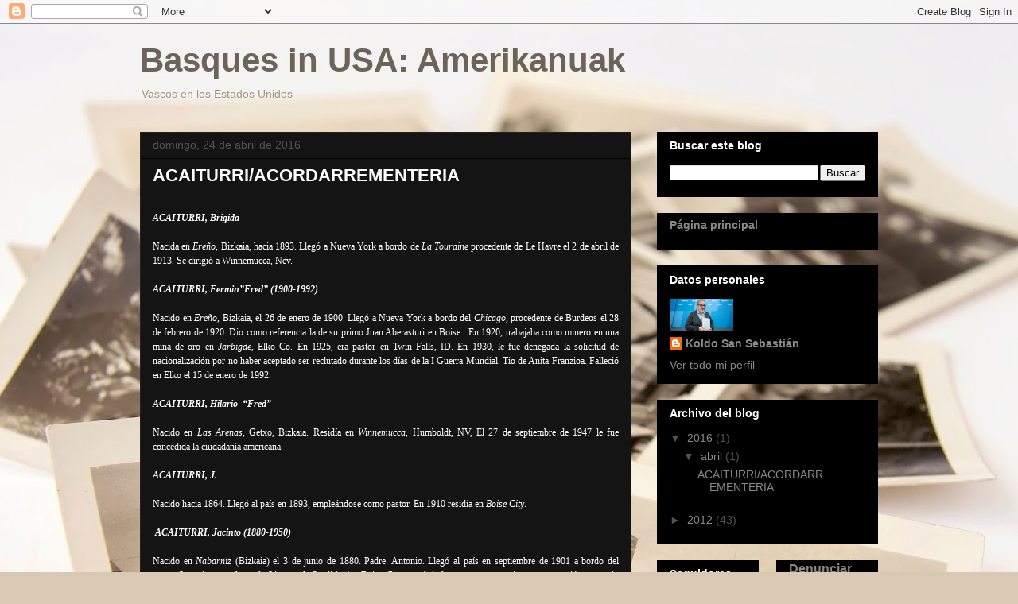

--- FILE ---
content_type: text/html; charset=UTF-8
request_url: http://basquesinwestern.blogspot.com/
body_size: 51925
content:
<!DOCTYPE html>
<html class='v2' dir='ltr' lang='es'>
<head>
<link href='https://www.blogger.com/static/v1/widgets/335934321-css_bundle_v2.css' rel='stylesheet' type='text/css'/>
<meta content='width=1100' name='viewport'/>
<meta content='text/html; charset=UTF-8' http-equiv='Content-Type'/>
<meta content='blogger' name='generator'/>
<link href='http://basquesinwestern.blogspot.com/favicon.ico' rel='icon' type='image/x-icon'/>
<link href='http://basquesinwestern.blogspot.com/' rel='canonical'/>
<link rel="alternate" type="application/atom+xml" title="Basques in  USA: Amerikanuak - Atom" href="http://basquesinwestern.blogspot.com/feeds/posts/default" />
<link rel="alternate" type="application/rss+xml" title="Basques in  USA: Amerikanuak - RSS" href="http://basquesinwestern.blogspot.com/feeds/posts/default?alt=rss" />
<link rel="service.post" type="application/atom+xml" title="Basques in  USA: Amerikanuak - Atom" href="https://draft.blogger.com/feeds/459539860916853557/posts/default" />
<link rel="me" href="https://draft.blogger.com/profile/11916967100966803696" />
<!--Can't find substitution for tag [blog.ieCssRetrofitLinks]-->
<meta content='http://basquesinwestern.blogspot.com/' property='og:url'/>
<meta content='Basques in  USA: Amerikanuak' property='og:title'/>
<meta content='Vascos en los Estados Unidos' property='og:description'/>
<title>Basques in  USA: Amerikanuak</title>
<style id='page-skin-1' type='text/css'><!--
/*
-----------------------------------------------
Blogger Template Style
Name:     Awesome Inc.
Designer: Tina Chen
URL:      tinachen.org
----------------------------------------------- */
/* Content
----------------------------------------------- */
body {
font: normal normal 13px Arial, Tahoma, Helvetica, FreeSans, sans-serif;
color: #ffffff;
background: #d9c9b2 url(//themes.googleusercontent.com/image?id=1r2wVJpX2wdMvwlG0fdinGZwn17o7iAXbs1G0FbgGY8fzvIQqx93b4i-oerJLoNx4S7Fz) no-repeat fixed top center /* Credit: richcano (http://www.istockphoto.com/file_closeup.php?id=3137708&platform=blogger) */;
}
html body .content-outer {
min-width: 0;
max-width: 100%;
width: 100%;
}
a:link {
text-decoration: none;
color: #7e7e7e;
}
a:visited {
text-decoration: none;
color: #000000;
}
a:hover {
text-decoration: underline;
color: #c8c8c8;
}
.body-fauxcolumn-outer .cap-top {
position: absolute;
z-index: 1;
height: 276px;
width: 100%;
background: transparent none repeat-x scroll top left;
_background-image: none;
}
/* Columns
----------------------------------------------- */
.content-inner {
padding: 0;
}
.header-inner .section {
margin: 0 16px;
}
.tabs-inner .section {
margin: 0 16px;
}
.main-inner {
padding-top: 30px;
}
.main-inner .column-center-inner,
.main-inner .column-left-inner,
.main-inner .column-right-inner {
padding: 0 5px;
}
*+html body .main-inner .column-center-inner {
margin-top: -30px;
}
#layout .main-inner .column-center-inner {
margin-top: 0;
}
/* Header
----------------------------------------------- */
.header-outer {
margin: 0 0 0 0;
background: rgba(0, 0, 0, 0) none repeat scroll 0 0;
}
.Header h1 {
font: normal bold 42px Arial, Tahoma, Helvetica, FreeSans, sans-serif;
color: #6c6459;
text-shadow: 0 0 -1px #000000;
}
.Header h1 a {
color: #6c6459;
}
.Header .description {
font: normal normal 14px Arial, Tahoma, Helvetica, FreeSans, sans-serif;
color: #a29685;
}
.header-inner .Header .titlewrapper,
.header-inner .Header .descriptionwrapper {
padding-left: 0;
padding-right: 0;
margin-bottom: 0;
}
.header-inner .Header .titlewrapper {
padding-top: 22px;
}
/* Tabs
----------------------------------------------- */
.tabs-outer {
overflow: hidden;
position: relative;
background: #000000 none repeat scroll 0 0;
}
#layout .tabs-outer {
overflow: visible;
}
.tabs-cap-top, .tabs-cap-bottom {
position: absolute;
width: 100%;
border-top: 1px solid #222222;
}
.tabs-cap-bottom {
bottom: 0;
}
.tabs-inner .widget li a {
display: inline-block;
margin: 0;
padding: .6em 1.5em;
font: normal bold 14px Arial, Tahoma, Helvetica, FreeSans, sans-serif;
color: #ffffff;
border-top: 1px solid #222222;
border-bottom: 1px solid #222222;
border-left: 1px solid #222222;
height: 16px;
line-height: 16px;
}
.tabs-inner .widget li:last-child a {
border-right: 1px solid #222222;
}
.tabs-inner .widget li.selected a, .tabs-inner .widget li a:hover {
background: #000000 none repeat-x scroll 0 -100px;
color: #ffffff;
}
/* Headings
----------------------------------------------- */
h2 {
font: normal bold 14px Arial, Tahoma, Helvetica, FreeSans, sans-serif;
color: #ffffff;
}
/* Widgets
----------------------------------------------- */
.main-inner .section {
margin: 0 27px;
padding: 0;
}
.main-inner .column-left-outer,
.main-inner .column-right-outer {
margin-top: 0;
}
#layout .main-inner .column-left-outer,
#layout .main-inner .column-right-outer {
margin-top: 0;
}
.main-inner .column-left-inner,
.main-inner .column-right-inner {
background: rgba(0, 0, 0, 0) none repeat 0 0;
-moz-box-shadow: 0 0 0 rgba(0, 0, 0, .2);
-webkit-box-shadow: 0 0 0 rgba(0, 0, 0, .2);
-goog-ms-box-shadow: 0 0 0 rgba(0, 0, 0, .2);
box-shadow: 0 0 0 rgba(0, 0, 0, .2);
-moz-border-radius: 0;
-webkit-border-radius: 0;
-goog-ms-border-radius: 0;
border-radius: 0;
}
#layout .main-inner .column-left-inner,
#layout .main-inner .column-right-inner {
margin-top: 0;
}
.sidebar .widget {
font: normal normal 14px Arial, Tahoma, Helvetica, FreeSans, sans-serif;
color: #ffffff;
}
.sidebar .widget a:link {
color: #888888;
}
.sidebar .widget a:visited {
color: #444444;
}
.sidebar .widget a:hover {
color: #cccccc;
}
.sidebar .widget h2 {
text-shadow: 0 0 -1px #000000;
}
.main-inner .widget {
background-color: #000000;
border: 1px solid #000000;
padding: 0 15px 15px;
margin: 20px -16px;
-moz-box-shadow: 0 0 0 rgba(0, 0, 0, .2);
-webkit-box-shadow: 0 0 0 rgba(0, 0, 0, .2);
-goog-ms-box-shadow: 0 0 0 rgba(0, 0, 0, .2);
box-shadow: 0 0 0 rgba(0, 0, 0, .2);
-moz-border-radius: 0;
-webkit-border-radius: 0;
-goog-ms-border-radius: 0;
border-radius: 0;
}
.main-inner .widget h2 {
margin: 0 -15px;
padding: .6em 15px .5em;
border-bottom: 1px solid #000000;
}
.footer-inner .widget h2 {
padding: 0 0 .4em;
border-bottom: 1px solid #000000;
}
.main-inner .widget h2 + div, .footer-inner .widget h2 + div {
border-top: 1px solid #000000;
padding-top: 8px;
}
.main-inner .widget .widget-content {
margin: 0 -15px;
padding: 7px 15px 0;
}
.main-inner .widget ul, .main-inner .widget #ArchiveList ul.flat {
margin: -8px -15px 0;
padding: 0;
list-style: none;
}
.main-inner .widget #ArchiveList {
margin: -8px 0 0;
}
.main-inner .widget ul li, .main-inner .widget #ArchiveList ul.flat li {
padding: .5em 15px;
text-indent: 0;
color: #535353;
border-top: 1px solid #000000;
border-bottom: 1px solid #000000;
}
.main-inner .widget #ArchiveList ul li {
padding-top: .25em;
padding-bottom: .25em;
}
.main-inner .widget ul li:first-child, .main-inner .widget #ArchiveList ul.flat li:first-child {
border-top: none;
}
.main-inner .widget ul li:last-child, .main-inner .widget #ArchiveList ul.flat li:last-child {
border-bottom: none;
}
.post-body {
position: relative;
}
.main-inner .widget .post-body ul {
padding: 0 2.5em;
margin: .5em 0;
list-style: disc;
}
.main-inner .widget .post-body ul li {
padding: 0.25em 0;
margin-bottom: .25em;
color: #ffffff;
border: none;
}
.footer-inner .widget ul {
padding: 0;
list-style: none;
}
.widget .zippy {
color: #535353;
}
/* Posts
----------------------------------------------- */
body .main-inner .Blog {
padding: 0;
margin-bottom: 1em;
background-color: transparent;
border: none;
-moz-box-shadow: 0 0 0 rgba(0, 0, 0, 0);
-webkit-box-shadow: 0 0 0 rgba(0, 0, 0, 0);
-goog-ms-box-shadow: 0 0 0 rgba(0, 0, 0, 0);
box-shadow: 0 0 0 rgba(0, 0, 0, 0);
}
.main-inner .section:last-child .Blog:last-child {
padding: 0;
margin-bottom: 1em;
}
.main-inner .widget h2.date-header {
margin: 0 -15px 1px;
padding: 0 0 0 0;
font: normal normal 14px Arial, Tahoma, Helvetica, FreeSans, sans-serif;
color: #535353;
background: transparent none no-repeat scroll top left;
border-top: 0 solid #222222;
border-bottom: 1px solid #000000;
-moz-border-radius-topleft: 0;
-moz-border-radius-topright: 0;
-webkit-border-top-left-radius: 0;
-webkit-border-top-right-radius: 0;
border-top-left-radius: 0;
border-top-right-radius: 0;
position: static;
bottom: 100%;
right: 15px;
text-shadow: 0 0 -1px #000000;
}
.main-inner .widget h2.date-header span {
font: normal normal 14px Arial, Tahoma, Helvetica, FreeSans, sans-serif;
display: block;
padding: .5em 15px;
border-left: 0 solid #222222;
border-right: 0 solid #222222;
}
.date-outer {
position: relative;
margin: 30px 0 20px;
padding: 0 15px;
background-color: #141414;
border: 1px solid #222222;
-moz-box-shadow: 0 0 0 rgba(0, 0, 0, .2);
-webkit-box-shadow: 0 0 0 rgba(0, 0, 0, .2);
-goog-ms-box-shadow: 0 0 0 rgba(0, 0, 0, .2);
box-shadow: 0 0 0 rgba(0, 0, 0, .2);
-moz-border-radius: 0;
-webkit-border-radius: 0;
-goog-ms-border-radius: 0;
border-radius: 0;
}
.date-outer:first-child {
margin-top: 0;
}
.date-outer:last-child {
margin-bottom: 20px;
-moz-border-radius-bottomleft: 0;
-moz-border-radius-bottomright: 0;
-webkit-border-bottom-left-radius: 0;
-webkit-border-bottom-right-radius: 0;
-goog-ms-border-bottom-left-radius: 0;
-goog-ms-border-bottom-right-radius: 0;
border-bottom-left-radius: 0;
border-bottom-right-radius: 0;
}
.date-posts {
margin: 0 -15px;
padding: 0 15px;
clear: both;
}
.post-outer, .inline-ad {
border-top: 1px solid #222222;
margin: 0 -15px;
padding: 15px 15px;
}
.post-outer {
padding-bottom: 10px;
}
.post-outer:first-child {
padding-top: 0;
border-top: none;
}
.post-outer:last-child, .inline-ad:last-child {
border-bottom: none;
}
.post-body {
position: relative;
}
.post-body img {
padding: 8px;
background: #000000;
border: 1px solid rgba(0, 0, 0, 0);
-moz-box-shadow: 0 0 0 rgba(0, 0, 0, .2);
-webkit-box-shadow: 0 0 0 rgba(0, 0, 0, .2);
box-shadow: 0 0 0 rgba(0, 0, 0, .2);
-moz-border-radius: 0;
-webkit-border-radius: 0;
border-radius: 0;
}
h3.post-title, h4 {
font: normal bold 22px Arial, Tahoma, Helvetica, FreeSans, sans-serif;
color: #ffffff;
}
h3.post-title a {
font: normal bold 22px Arial, Tahoma, Helvetica, FreeSans, sans-serif;
color: #ffffff;
}
h3.post-title a:hover {
color: #c8c8c8;
text-decoration: underline;
}
.post-header {
margin: 0 0 1em;
}
.post-body {
line-height: 1.4;
}
.post-outer h2 {
color: #ffffff;
}
.post-footer {
margin: 1.5em 0 0;
}
#blog-pager {
padding: 15px;
font-size: 120%;
background-color: #141414;
border: 1px solid #000000;
-moz-box-shadow: 0 0 0 rgba(0, 0, 0, .2);
-webkit-box-shadow: 0 0 0 rgba(0, 0, 0, .2);
-goog-ms-box-shadow: 0 0 0 rgba(0, 0, 0, .2);
box-shadow: 0 0 0 rgba(0, 0, 0, .2);
-moz-border-radius: 0;
-webkit-border-radius: 0;
-goog-ms-border-radius: 0;
border-radius: 0;
-moz-border-radius-topleft: 0;
-moz-border-radius-topright: 0;
-webkit-border-top-left-radius: 0;
-webkit-border-top-right-radius: 0;
-goog-ms-border-top-left-radius: 0;
-goog-ms-border-top-right-radius: 0;
border-top-left-radius: 0;
border-top-right-radius-topright: 0;
margin-top: 1em;
}
.blog-feeds, .post-feeds {
margin: 1em 0;
text-align: center;
color: #ffffff;
}
.blog-feeds a, .post-feeds a {
color: #888888;
}
.blog-feeds a:visited, .post-feeds a:visited {
color: #444444;
}
.blog-feeds a:hover, .post-feeds a:hover {
color: #cccccc;
}
.post-outer .comments {
margin-top: 2em;
}
/* Comments
----------------------------------------------- */
.comments .comments-content .icon.blog-author {
background-repeat: no-repeat;
background-image: url([data-uri]);
}
.comments .comments-content .loadmore a {
border-top: 1px solid #222222;
border-bottom: 1px solid #222222;
}
.comments .continue {
border-top: 2px solid #222222;
}
/* Footer
----------------------------------------------- */
.footer-outer {
margin: -0 0 -1px;
padding: 0 0 0;
color: #ffffff;
overflow: hidden;
}
.footer-fauxborder-left {
border-top: 1px solid #000000;
background: #141414 none repeat scroll 0 0;
-moz-box-shadow: 0 0 0 rgba(0, 0, 0, .2);
-webkit-box-shadow: 0 0 0 rgba(0, 0, 0, .2);
-goog-ms-box-shadow: 0 0 0 rgba(0, 0, 0, .2);
box-shadow: 0 0 0 rgba(0, 0, 0, .2);
margin: 0 -0;
}
/* Mobile
----------------------------------------------- */
body.mobile {
background-size: auto;
}
.mobile .body-fauxcolumn-outer {
background: transparent none repeat scroll top left;
}
*+html body.mobile .main-inner .column-center-inner {
margin-top: 0;
}
.mobile .main-inner .widget {
padding: 0 0 15px;
}
.mobile .main-inner .widget h2 + div,
.mobile .footer-inner .widget h2 + div {
border-top: none;
padding-top: 0;
}
.mobile .footer-inner .widget h2 {
padding: 0.5em 0;
border-bottom: none;
}
.mobile .main-inner .widget .widget-content {
margin: 0;
padding: 7px 0 0;
}
.mobile .main-inner .widget ul,
.mobile .main-inner .widget #ArchiveList ul.flat {
margin: 0 -15px 0;
}
.mobile .main-inner .widget h2.date-header {
right: 0;
}
.mobile .date-header span {
padding: 0.4em 0;
}
.mobile .date-outer:first-child {
margin-bottom: 0;
border: 1px solid #222222;
-moz-border-radius-topleft: 0;
-moz-border-radius-topright: 0;
-webkit-border-top-left-radius: 0;
-webkit-border-top-right-radius: 0;
-goog-ms-border-top-left-radius: 0;
-goog-ms-border-top-right-radius: 0;
border-top-left-radius: 0;
border-top-right-radius: 0;
}
.mobile .date-outer {
border-color: #222222;
border-width: 0 1px 1px;
}
.mobile .date-outer:last-child {
margin-bottom: 0;
}
.mobile .main-inner {
padding: 0;
}
.mobile .header-inner .section {
margin: 0;
}
.mobile .post-outer, .mobile .inline-ad {
padding: 5px 0;
}
.mobile .tabs-inner .section {
margin: 0 10px;
}
.mobile .main-inner .widget h2 {
margin: 0;
padding: 0;
}
.mobile .main-inner .widget h2.date-header span {
padding: 0;
}
.mobile .main-inner .widget .widget-content {
margin: 0;
padding: 7px 0 0;
}
.mobile #blog-pager {
border: 1px solid transparent;
background: #141414 none repeat scroll 0 0;
}
.mobile .main-inner .column-left-inner,
.mobile .main-inner .column-right-inner {
background: rgba(0, 0, 0, 0) none repeat 0 0;
-moz-box-shadow: none;
-webkit-box-shadow: none;
-goog-ms-box-shadow: none;
box-shadow: none;
}
.mobile .date-posts {
margin: 0;
padding: 0;
}
.mobile .footer-fauxborder-left {
margin: 0;
border-top: inherit;
}
.mobile .main-inner .section:last-child .Blog:last-child {
margin-bottom: 0;
}
.mobile-index-contents {
color: #ffffff;
}
.mobile .mobile-link-button {
background: #7e7e7e none repeat scroll 0 0;
}
.mobile-link-button a:link, .mobile-link-button a:visited {
color: #ffffff;
}
.mobile .tabs-inner .PageList .widget-content {
background: transparent;
border-top: 1px solid;
border-color: #222222;
color: #ffffff;
}
.mobile .tabs-inner .PageList .widget-content .pagelist-arrow {
border-left: 1px solid #222222;
}

--></style>
<style id='template-skin-1' type='text/css'><!--
body {
min-width: 960px;
}
.content-outer, .content-fauxcolumn-outer, .region-inner {
min-width: 960px;
max-width: 960px;
_width: 960px;
}
.main-inner .columns {
padding-left: 0;
padding-right: 310px;
}
.main-inner .fauxcolumn-center-outer {
left: 0;
right: 310px;
/* IE6 does not respect left and right together */
_width: expression(this.parentNode.offsetWidth -
parseInt("0") -
parseInt("310px") + 'px');
}
.main-inner .fauxcolumn-left-outer {
width: 0;
}
.main-inner .fauxcolumn-right-outer {
width: 310px;
}
.main-inner .column-left-outer {
width: 0;
right: 100%;
margin-left: -0;
}
.main-inner .column-right-outer {
width: 310px;
margin-right: -310px;
}
#layout {
min-width: 0;
}
#layout .content-outer {
min-width: 0;
width: 800px;
}
#layout .region-inner {
min-width: 0;
width: auto;
}
body#layout div.add_widget {
padding: 8px;
}
body#layout div.add_widget a {
margin-left: 32px;
}
--></style>
<style>
    body {background-image:url(\/\/themes.googleusercontent.com\/image?id=1r2wVJpX2wdMvwlG0fdinGZwn17o7iAXbs1G0FbgGY8fzvIQqx93b4i-oerJLoNx4S7Fz);}
    
@media (max-width: 200px) { body {background-image:url(\/\/themes.googleusercontent.com\/image?id=1r2wVJpX2wdMvwlG0fdinGZwn17o7iAXbs1G0FbgGY8fzvIQqx93b4i-oerJLoNx4S7Fz&options=w200);}}
@media (max-width: 400px) and (min-width: 201px) { body {background-image:url(\/\/themes.googleusercontent.com\/image?id=1r2wVJpX2wdMvwlG0fdinGZwn17o7iAXbs1G0FbgGY8fzvIQqx93b4i-oerJLoNx4S7Fz&options=w400);}}
@media (max-width: 800px) and (min-width: 401px) { body {background-image:url(\/\/themes.googleusercontent.com\/image?id=1r2wVJpX2wdMvwlG0fdinGZwn17o7iAXbs1G0FbgGY8fzvIQqx93b4i-oerJLoNx4S7Fz&options=w800);}}
@media (max-width: 1200px) and (min-width: 801px) { body {background-image:url(\/\/themes.googleusercontent.com\/image?id=1r2wVJpX2wdMvwlG0fdinGZwn17o7iAXbs1G0FbgGY8fzvIQqx93b4i-oerJLoNx4S7Fz&options=w1200);}}
/* Last tag covers anything over one higher than the previous max-size cap. */
@media (min-width: 1201px) { body {background-image:url(\/\/themes.googleusercontent.com\/image?id=1r2wVJpX2wdMvwlG0fdinGZwn17o7iAXbs1G0FbgGY8fzvIQqx93b4i-oerJLoNx4S7Fz&options=w1600);}}
  </style>
<link href='https://draft.blogger.com/dyn-css/authorization.css?targetBlogID=459539860916853557&amp;zx=354ebe2a-4482-42f5-b112-18f350a251cc' media='none' onload='if(media!=&#39;all&#39;)media=&#39;all&#39;' rel='stylesheet'/><noscript><link href='https://draft.blogger.com/dyn-css/authorization.css?targetBlogID=459539860916853557&amp;zx=354ebe2a-4482-42f5-b112-18f350a251cc' rel='stylesheet'/></noscript>
<meta name='google-adsense-platform-account' content='ca-host-pub-1556223355139109'/>
<meta name='google-adsense-platform-domain' content='blogspot.com'/>

<!-- data-ad-client=ca-pub-1198866760321142 -->

</head>
<body class='loading variant-dark'>
<div class='navbar section' id='navbar' name='Barra de navegación'><div class='widget Navbar' data-version='1' id='Navbar1'><script type="text/javascript">
    function setAttributeOnload(object, attribute, val) {
      if(window.addEventListener) {
        window.addEventListener('load',
          function(){ object[attribute] = val; }, false);
      } else {
        window.attachEvent('onload', function(){ object[attribute] = val; });
      }
    }
  </script>
<div id="navbar-iframe-container"></div>
<script type="text/javascript" src="https://apis.google.com/js/platform.js"></script>
<script type="text/javascript">
      gapi.load("gapi.iframes:gapi.iframes.style.bubble", function() {
        if (gapi.iframes && gapi.iframes.getContext) {
          gapi.iframes.getContext().openChild({
              url: 'https://draft.blogger.com/navbar/459539860916853557?origin\x3dhttp://basquesinwestern.blogspot.com',
              where: document.getElementById("navbar-iframe-container"),
              id: "navbar-iframe"
          });
        }
      });
    </script><script type="text/javascript">
(function() {
var script = document.createElement('script');
script.type = 'text/javascript';
script.src = '//pagead2.googlesyndication.com/pagead/js/google_top_exp.js';
var head = document.getElementsByTagName('head')[0];
if (head) {
head.appendChild(script);
}})();
</script>
</div></div>
<div itemscope='itemscope' itemtype='http://schema.org/Blog' style='display: none;'>
<meta content='Basques in  USA: Amerikanuak' itemprop='name'/>
</div>
<div class='body-fauxcolumns'>
<div class='fauxcolumn-outer body-fauxcolumn-outer'>
<div class='cap-top'>
<div class='cap-left'></div>
<div class='cap-right'></div>
</div>
<div class='fauxborder-left'>
<div class='fauxborder-right'></div>
<div class='fauxcolumn-inner'>
</div>
</div>
<div class='cap-bottom'>
<div class='cap-left'></div>
<div class='cap-right'></div>
</div>
</div>
</div>
<div class='content'>
<div class='content-fauxcolumns'>
<div class='fauxcolumn-outer content-fauxcolumn-outer'>
<div class='cap-top'>
<div class='cap-left'></div>
<div class='cap-right'></div>
</div>
<div class='fauxborder-left'>
<div class='fauxborder-right'></div>
<div class='fauxcolumn-inner'>
</div>
</div>
<div class='cap-bottom'>
<div class='cap-left'></div>
<div class='cap-right'></div>
</div>
</div>
</div>
<div class='content-outer'>
<div class='content-cap-top cap-top'>
<div class='cap-left'></div>
<div class='cap-right'></div>
</div>
<div class='fauxborder-left content-fauxborder-left'>
<div class='fauxborder-right content-fauxborder-right'></div>
<div class='content-inner'>
<header>
<div class='header-outer'>
<div class='header-cap-top cap-top'>
<div class='cap-left'></div>
<div class='cap-right'></div>
</div>
<div class='fauxborder-left header-fauxborder-left'>
<div class='fauxborder-right header-fauxborder-right'></div>
<div class='region-inner header-inner'>
<div class='header section' id='header' name='Cabecera'><div class='widget Header' data-version='1' id='Header1'>
<div id='header-inner'>
<div class='titlewrapper'>
<h1 class='title'>
Basques in  USA: Amerikanuak
</h1>
</div>
<div class='descriptionwrapper'>
<p class='description'><span>Vascos en los Estados Unidos</span></p>
</div>
</div>
</div></div>
</div>
</div>
<div class='header-cap-bottom cap-bottom'>
<div class='cap-left'></div>
<div class='cap-right'></div>
</div>
</div>
</header>
<div class='tabs-outer'>
<div class='tabs-cap-top cap-top'>
<div class='cap-left'></div>
<div class='cap-right'></div>
</div>
<div class='fauxborder-left tabs-fauxborder-left'>
<div class='fauxborder-right tabs-fauxborder-right'></div>
<div class='region-inner tabs-inner'>
<div class='tabs no-items section' id='crosscol' name='Multicolumnas'></div>
<div class='tabs no-items section' id='crosscol-overflow' name='Cross-Column 2'></div>
</div>
</div>
<div class='tabs-cap-bottom cap-bottom'>
<div class='cap-left'></div>
<div class='cap-right'></div>
</div>
</div>
<div class='main-outer'>
<div class='main-cap-top cap-top'>
<div class='cap-left'></div>
<div class='cap-right'></div>
</div>
<div class='fauxborder-left main-fauxborder-left'>
<div class='fauxborder-right main-fauxborder-right'></div>
<div class='region-inner main-inner'>
<div class='columns fauxcolumns'>
<div class='fauxcolumn-outer fauxcolumn-center-outer'>
<div class='cap-top'>
<div class='cap-left'></div>
<div class='cap-right'></div>
</div>
<div class='fauxborder-left'>
<div class='fauxborder-right'></div>
<div class='fauxcolumn-inner'>
</div>
</div>
<div class='cap-bottom'>
<div class='cap-left'></div>
<div class='cap-right'></div>
</div>
</div>
<div class='fauxcolumn-outer fauxcolumn-left-outer'>
<div class='cap-top'>
<div class='cap-left'></div>
<div class='cap-right'></div>
</div>
<div class='fauxborder-left'>
<div class='fauxborder-right'></div>
<div class='fauxcolumn-inner'>
</div>
</div>
<div class='cap-bottom'>
<div class='cap-left'></div>
<div class='cap-right'></div>
</div>
</div>
<div class='fauxcolumn-outer fauxcolumn-right-outer'>
<div class='cap-top'>
<div class='cap-left'></div>
<div class='cap-right'></div>
</div>
<div class='fauxborder-left'>
<div class='fauxborder-right'></div>
<div class='fauxcolumn-inner'>
</div>
</div>
<div class='cap-bottom'>
<div class='cap-left'></div>
<div class='cap-right'></div>
</div>
</div>
<!-- corrects IE6 width calculation -->
<div class='columns-inner'>
<div class='column-center-outer'>
<div class='column-center-inner'>
<div class='main section' id='main' name='Principal'><div class='widget Blog' data-version='1' id='Blog1'>
<div class='blog-posts hfeed'>

          <div class="date-outer">
        
<h2 class='date-header'><span>domingo, 24 de abril de 2016</span></h2>

          <div class="date-posts">
        
<div class='post-outer'>
<div class='post hentry uncustomized-post-template' itemprop='blogPost' itemscope='itemscope' itemtype='http://schema.org/BlogPosting'>
<meta content='https://blogger.googleusercontent.com/img/b/R29vZ2xl/AVvXsEjFWOPfoItkFEVf33YtnWHzP7agdC7xNY5e4hQTjKKhmD1MgBJGbWl0QTqlOwUBuciGfiHZPp8yc85Mp5CvluL4oReVViUpg4WcPNmU8QC-YA4E9Meq1iaS64Mxe2z42RoRGIlMAX2WZZ0/s1600/Felicina+Acarregui.jpg' itemprop='image_url'/>
<meta content='459539860916853557' itemprop='blogId'/>
<meta content='8123364285606443791' itemprop='postId'/>
<a name='8123364285606443791'></a>
<h3 class='post-title entry-title' itemprop='name'>
<a href='http://basquesinwestern.blogspot.com/2012/11/acaiturriacordarrementeria.html'>ACAITURRI/ACORDARREMENTERIA</a>
</h3>
<div class='post-header'>
<div class='post-header-line-1'></div>
</div>
<div class='post-body entry-content' id='post-body-8123364285606443791' itemprop='description articleBody'>
<br />
<div class="MsoNormal" style="text-align: justify;">
<div style="margin-bottom: 0px; margin-left: 0px; margin-right: 0px; margin-top: 0px;">
<b><i><span lang="ES" style="font-family: &quot;calibri&quot;; font-size: 9pt;">ACAITURRI, Brigida<o:p></o:p></span></i></b></div>
</div>
<div class="MsoNormal" style="text-align: justify;">
<div style="margin-bottom: 0px; margin-left: 0px; margin-right: 0px; margin-top: 0px;">
<br /></div>
</div>
<div class="MsoNormal" style="text-align: justify;">
<div style="margin-bottom: 0px; margin-left: 0px; margin-right: 0px; margin-top: 0px;">
<span lang="ES" style="font-family: &quot;calibri&quot;; font-size: 9pt;">Nacida en&nbsp;<i>Ereño</i>, Bizkaia, hacia 1893. Llegó a Nueva York a bordo de&nbsp;<i>La Touraine</i>&nbsp;procedente de Le Havre el 2 de abril de 1913. Se dirigió a Winnemucca, Nev.</span><span lang="ES" style="font-family: &quot;calibri&quot;; font-size: 9pt;"><o:p></o:p></span></div>
</div>
<div class="MsoNormal" style="text-align: justify;">
<div style="margin-bottom: 0px; margin-left: 0px; margin-right: 0px; margin-top: 0px;">
<br /></div>
</div>
<div class="MsoNormal" style="text-align: justify;">
<div style="margin-bottom: 0px; margin-left: 0px; margin-right: 0px; margin-top: 0px;">
<b><i><span lang="ES" style="font-family: &quot;calibri&quot;; font-size: 9pt;">ACAITURRI, Fermin&#8221;Fred&#8221; (1900-1992)<o:p></o:p></span></i></b></div>
</div>
<div class="MsoNormal" style="text-align: justify;">
<div style="margin-bottom: 0px; margin-left: 0px; margin-right: 0px; margin-top: 0px;">
<br /></div>
</div>
<div class="MsoNormal" style="text-align: justify;">
<div style="margin-bottom: 0px; margin-left: 0px; margin-right: 0px; margin-top: 0px;">
<span lang="ES" style="font-family: &quot;calibri&quot;; font-size: 9pt;">Nacido en&nbsp;<i>Ereño</i>, Bizkaia, el 26 de enero de 1900. Llegó a Nueva York a bordo del&nbsp;<i>Chicago</i>, procedente de Burdeos el 28 de febrero de 1920. Dio como referencia la de su primo Juan Aberasturi en Boise.&nbsp;&nbsp;En 1920, trabajaba como minero en una mina de oro en&nbsp;<i>Jarbigde</i>, Elko Co. En 1925, era pastor en Twin Falls, ID. En 1930, le fue denegada la solicitud de nacionalización por no haber aceptado ser reclutado durante los días de la I Guerra Mundial. Tio de Anita Franzioa. Falleció en Elko el 15 de enero de 1992.</span><span lang="ES" style="font-family: &quot;calibri&quot;; font-size: 9pt;"><o:p></o:p></span></div>
</div>
<div class="MsoNormal" style="text-align: justify;">
<div style="margin-bottom: 0px; margin-left: 0px; margin-right: 0px; margin-top: 0px;">
<br /></div>
</div>
<div class="MsoNormal" style="text-align: justify;">
<div style="margin-bottom: 0px; margin-left: 0px; margin-right: 0px; margin-top: 0px;">
<b><i><span lang="ES" style="font-family: &quot;calibri&quot;; font-size: 9pt;">ACAITURRI, Hilario&nbsp;&nbsp;&#8220;Fred&#8221;<o:p></o:p></span></i></b></div>
</div>
<div class="MsoNormal" style="text-align: justify;">
<div style="margin-bottom: 0px; margin-left: 0px; margin-right: 0px; margin-top: 0px;">
<br /></div>
</div>
<div class="MsoNormal" style="text-align: justify;">
<div style="margin-bottom: 0px; margin-left: 0px; margin-right: 0px; margin-top: 0px;">
<span lang="ES" style="font-family: &quot;calibri&quot;; font-size: 9pt;">Nacido en&nbsp;<i>Las Arenas</i>, Getxo, Bizkaia. Residía en&nbsp;<i>Winnemucca</i>, Humboldt, NV, El 27 de septiembre de 1947 le fue concedida la ciudadanía americana.</span><span lang="ES" style="font-family: &quot;calibri&quot;; font-size: 9pt;"><o:p></o:p></span></div>
</div>
<div class="MsoNormal" style="text-align: justify;">
<div style="margin-bottom: 0px; margin-left: 0px; margin-right: 0px; margin-top: 0px;">
<br /></div>
</div>
<div class="MsoNormal" style="text-align: justify;">
<div style="margin-bottom: 0px; margin-left: 0px; margin-right: 0px; margin-top: 0px;">
<b><i><span lang="ES" style="font-family: &quot;calibri&quot;; font-size: 9pt;">ACAITURRI, J.<o:p></o:p></span></i></b></div>
</div>
<div class="MsoNormal" style="text-align: justify;">
<div style="margin-bottom: 0px; margin-left: 0px; margin-right: 0px; margin-top: 0px;">
<br /></div>
</div>
<div class="MsoNormal" style="text-align: justify;">
<div style="margin-bottom: 0px; margin-left: 0px; margin-right: 0px; margin-top: 0px;">
<span lang="ES" style="font-family: &quot;calibri&quot;; font-size: 9pt;">Nacido hacia 1864. Llegó al país en 1893, empleándose como pastor. En 1910 residía en&nbsp;<i>Boise City</i>.</span><span lang="ES" style="font-family: &quot;calibri&quot;; font-size: 9pt;"><o:p></o:p></span></div>
</div>
<div class="MsoNormal" style="text-align: justify;">
<div style="margin-bottom: 0px; margin-left: 0px; margin-right: 0px; margin-top: 0px;">
<br /></div>
</div>
<div class="MsoNormal" style="text-align: justify;">
<div style="margin-bottom: 0px; margin-left: 0px; margin-right: 0px; margin-top: 0px;">
<b><i><span lang="ES" style="font-family: &quot;calibri&quot;; font-size: 9pt;">&nbsp;ACAITURRI, Jacinto (1880-1950)<o:p></o:p></span></i></b></div>
</div>
<div class="MsoNormal" style="text-align: justify;">
<div style="margin-bottom: 0px; margin-left: 0px; margin-right: 0px; margin-top: 0px;">
<br /></div>
</div>
<div class="MsoNormal" style="text-align: justify;">
<div style="margin-bottom: 0px; margin-left: 0px; margin-right: 0px; margin-top: 0px;">
<span lang="ES" style="font-family: &quot;calibri&quot;; font-size: 9pt;">Nacido en&nbsp;<i>Nabarniz&nbsp;</i>(Bizkaia) el 3 de junio de 1880. Padre. Antonio. Llegó al país en septiembre de 1901 a bordo del vapor&nbsp;<i>Saxonia</i>&nbsp;procedente de Liverpool. Se dirigió a Boise City, empleándose como pastor, hasta que reunió su propio rebaño que pastaba en&nbsp;<i>Owyhee</i>. Se caso con&nbsp;<i>Rosario Aguirre</i>&nbsp;con la que tuvo&nbsp;&nbsp;siete hijos (María, Julia, Pedro, Luis, Justa, Feliciano,&nbsp;&nbsp;Jacinto y Leon). En 1920, residía en&nbsp;<i>Mountain Home</i>&nbsp;(Elmore) trabajando en la ganadería y como minero. En 1926, se trasladó a Burley. En 1929 fue condeado por un tribunal de Boise. Estuvo preso dos años en&nbsp;&nbsp;la Isla Mc Neil, en Washington State.&nbsp;&nbsp;En 1942 trabajaba para&nbsp;<i>Ira Buttars&nbsp;</i>en Burley. Falleció en&nbsp;<i>Burley</i>&nbsp;(Cassia) el 1 de mayo de 1950.</span><span lang="ES" style="font-family: &quot;calibri&quot;; font-size: 9pt;"><o:p></o:p></span></div>
</div>
<div class="MsoNormal" style="text-align: justify;">
<div style="margin-bottom: 0px; margin-left: 0px; margin-right: 0px; margin-top: 0px;">
<br /></div>
</div>
<div class="MsoNormal" style="text-align: justify;">
<div style="margin-bottom: 0px; margin-left: 0px; margin-right: 0px; margin-top: 0px;">
<b><i><span lang="ES" style="font-family: &quot;calibri&quot;; font-size: 9pt;">ACAITURRI, José<o:p></o:p></span></i></b></div>
</div>
<div class="MsoNormal" style="text-align: justify;">
<div style="margin-bottom: 0px; margin-left: 0px; margin-right: 0px; margin-top: 0px;">
<br /></div>
</div>
<div class="MsoNormal" style="text-align: justify;">
<div style="margin-bottom: 0px; margin-left: 0px; margin-right: 0px; margin-top: 0px;">
<span style="font-family: &quot;calibri&quot;; font-size: 9pt;">Nacido en&nbsp;</span><i><span style="font-family: &quot;calibri&quot;; font-size: 9pt;">Na</span></i><i><span style="font-family: &quot;calibri&quot;; font-size: 9pt;">b</span></i><i><span style="font-family: &quot;calibri&quot;; font-size: 9pt;">arniz</span></i><span style="font-family: &quot;calibri&quot;; font-size: 9pt;">&nbsp;(</span><span style="font-family: &quot;calibri&quot;; font-size: 9pt;">Bizkaia</span><span style="font-family: &quot;calibri&quot;; font-size: 9pt;">)&nbsp;&nbsp;hacia 1884. Llegó a Nueva York a bordo del&nbsp;</span><i><span style="font-family: &quot;calibri&quot;; font-size: 9pt;">Postdam</span></i><span style="font-family: &quot;calibri&quot;; font-size: 9pt;">&nbsp;procedente de Boulogne-sur-Mer el 9 de abril de 1903. Se dirigió a&nbsp;</span><i><span style="font-family: &quot;calibri&quot;; font-size: 9pt;">DeLamar</span></i><span style="font-family: &quot;calibri&quot;; font-size: 9pt;">&nbsp;(Owyhee) donde se encontraba su hermano Jacinto. Comenzó a trabajar como pastor en el condado de Owyhee. Se casó con Rafaela Aldecoa en Mountain Home el 28 de marzo de 1914.</span><span style="font-family: &quot;calibri&quot;; font-size: 9pt;"><o:p></o:p></span></div>
</div>
<div class="MsoNormal" style="text-align: justify;">
<div style="margin-bottom: 0px; margin-left: 0px; margin-right: 0px; margin-top: 0px;">
<br /></div>
</div>
<div class="MsoNormal" style="text-align: justify;">
<div style="margin-bottom: 0px; margin-left: 0px; margin-right: 0px; margin-top: 0px;">
<b><i><span style="font-family: &quot;calibri&quot;; font-size: 9pt;">ACAITURRI, José</span></i></b><b><i><span style="font-family: &quot;calibri&quot;; font-size: 9pt;"><o:p></o:p></span></i></b></div>
</div>
<div class="MsoNormal" style="text-align: justify;">
<div style="margin-bottom: 0px; margin-left: 0px; margin-right: 0px; margin-top: 0px;">
<br /></div>
</div>
<div class="MsoNormal" style="text-align: justify;">
<div style="margin-bottom: 0px; margin-left: 0px; margin-right: 0px; margin-top: 0px;">
<span style="font-family: &quot;calibri&quot;; font-size: 9pt;">Emigró a México, trasladándose luego a Burley, Cassia ID. en 1926. Casado con Rose (de Lekeitio), era padre de 10 hijos (</span><i><span style="font-family: &quot;calibri&quot;; font-size: 9pt;">Twin Falls Idaho Evening Times, 1936-09-23</span></i><span style="font-family: &quot;calibri&quot;; font-size: 9pt;">).</span><span lang="ES" style="font-family: &quot;calibri&quot;; font-size: 9pt;"><o:p></o:p></span></div>
</div>
<div class="MsoNormal" style="text-align: justify;">
<div style="margin-bottom: 0px; margin-left: 0px; margin-right: 0px; margin-top: 0px;">
<br /></div>
</div>
<div class="MsoNormal" style="text-align: justify;">
<div style="margin-bottom: 0px; margin-left: 0px; margin-right: 0px; margin-top: 0px;">
<b><i><span style="font-family: &quot;calibri&quot;; font-size: 9pt;">ACAITURRI, Liserio</span></i></b><b><i><span style="font-family: &quot;calibri&quot;; font-size: 9pt;"><o:p></o:p></span></i></b></div>
</div>
<div class="MsoNormal" style="text-align: justify;">
<div style="margin-bottom: 0px; margin-left: 0px; margin-right: 0px; margin-top: 0px;">
<br /></div>
</div>
<div class="MsoNormal" style="text-align: justify;">
<div style="margin-bottom: 0px; margin-left: 0px; margin-right: 0px; margin-top: 0px;">
<span style="font-family: &quot;calibri&quot;; font-size: 9pt;">Nacido en&nbsp;</span><i><span style="font-family: &quot;calibri&quot;; font-size: 9pt;">Na</span></i><i><span style="font-family: &quot;calibri&quot;; font-size: 9pt;">b</span></i><i><span style="font-family: &quot;calibri&quot;; font-size: 9pt;">arniz</span></i><span style="font-family: &quot;calibri&quot;; font-size: 9pt;">&nbsp;(</span><span style="font-family: &quot;calibri&quot;; font-size: 9pt;">Bizkaia</span><span style="font-family: &quot;calibri&quot;; font-size: 9pt;">) el 27 de agosto de 1892. Padre: Antonio. Llegó a Nueva York a bordo del&nbsp;</span><i><span style="font-family: &quot;calibri&quot;; font-size: 9pt;">Rochembeau</span></i><span style="font-family: &quot;calibri&quot;; font-size: 9pt;">&nbsp;el 26 de marzo de 1912.&nbsp;<span lang="ES">Se dirigió a Mountain Home (Elmore).&nbsp;</span></span><span style="font-family: &quot;calibri&quot;; font-size: 9pt;">En 1917, trabajaba como pastor para&nbsp;</span><i><span style="font-family: &quot;calibri&quot;; font-size: 9pt;">Schow Bros. Co</span></i><span style="font-family: &quot;calibri&quot;; font-size: 9pt;">, en Owyhee. Residía entonces en&nbsp;</span><i><span style="font-family: &quot;calibri&quot;; font-size: 9pt;">Bruneau</span></i><span style="font-family: &quot;calibri&quot;; font-size: 9pt;">.</span><span lang="ES" style="font-family: &quot;calibri&quot;; font-size: 9pt;"><o:p></o:p></span></div>
</div>
<div class="MsoNormal" style="text-align: justify;">
<div style="margin-bottom: 0px; margin-left: 0px; margin-right: 0px; margin-top: 0px;">
<br /></div>
</div>
<div class="MsoNormal" style="text-align: justify;">
<div style="margin-bottom: 0px; margin-left: 0px; margin-right: 0px; margin-top: 0px;">
<b><i><span lang="ES" style="font-family: &quot;calibri&quot;; font-size: 9pt;">ACAITURRI, Louis (1914-1992)<o:p></o:p></span></i></b></div>
</div>
<div class="MsoNormal" style="text-align: justify;">
<div style="margin-bottom: 0px; margin-left: 0px; margin-right: 0px; margin-top: 0px;">
<br /></div>
</div>
<div class="MsoNormal" style="text-align: justify;">
<div style="margin-bottom: 0px; margin-left: 0px; margin-right: 0px; margin-top: 0px;">
<span style="font-family: &quot;calibri&quot;; font-size: 9pt;">Nacido el 21 de julio de 1914. En 1934, fue campeón de boxeo amateur en la categoría de más de 100 libras. Reclutado el 26 de noviembre de 1943.Fallecido en&nbsp;</span><i><span style="font-family: &quot;calibri&quot;; font-size: 9pt;">Idaho</span></i><span style="font-family: &quot;calibri&quot;; font-size: 9pt;">&nbsp;en junio de 1992.</span><span lang="ES" style="font-family: &quot;calibri&quot;; font-size: 9pt;"><o:p></o:p></span></div>
</div>
<div class="MsoNormal" style="text-align: justify;">
<div style="margin-bottom: 0px; margin-left: 0px; margin-right: 0px; margin-top: 0px;">
<br /></div>
</div>
<div class="MsoNormal" style="text-align: justify;">
<div style="margin-bottom: 0px; margin-left: 0px; margin-right: 0px; margin-top: 0px;">
<b><i><span style="font-family: &quot;calibri&quot;; font-size: 9pt;">ACAITURRI</span></i></b><b><i><span style="font-family: &quot;calibri&quot;; font-size: 9pt;">&nbsp;AJURIA</span></i></b><b><i><span style="font-family: &quot;calibri&quot;; font-size: 9pt;">, Philip</span></i></b><b><i><span style="font-family: &quot;calibri&quot;; font-size: 9pt;">&nbsp;&#8220;Sonny&#8221;(1917-2001)</span></i></b><b><i><span style="font-family: &quot;calibri&quot;; font-size: 9pt;"><o:p></o:p></span></i></b></div>
</div>
<div class="MsoNormal" style="text-align: justify;">
<div style="margin-bottom: 0px; margin-left: 0px; margin-right: 0px; margin-top: 0px;">
<br /></div>
</div>
<div class="MsoNormal" style="text-align: justify;">
<div style="margin-bottom: 0px; margin-left: 0px; margin-right: 0px; margin-top: 0px;">
<span style="font-family: &quot;calibri&quot;; font-size: 9pt;">Nacido el 6 de octubre de 1917. Fallecido en&nbsp;</span><span style="font-family: &quot;calibri&quot;; font-size: 9pt;">Pleasent Valley,&nbsp;</span><span style="font-family: &quot;calibri&quot;; font-size: 9pt;">Idaho el 22 de julio de 2001.</span><span style="font-family: &quot;calibri&quot;; font-size: 9pt;"><o:p></o:p></span></div>
</div>
<div class="MsoNormal" style="text-align: justify;">
<div style="margin-bottom: 0px; margin-left: 0px; margin-right: 0px; margin-top: 0px;">
<br /></div>
</div>
<div class="MsoNormal" style="text-align: justify;">
<div style="margin-bottom: 0px; margin-left: 0px; margin-right: 0px; margin-top: 0px;">
<b><i><span lang="ES" style="font-family: &quot;calibri&quot;; font-size: 9pt;">ACAITURRI, Rosario<o:p></o:p></span></i></b></div>
</div>
<div class="MsoNormal" style="text-align: justify;">
<div style="margin-bottom: 0px; margin-left: 0px; margin-right: 0px; margin-top: 0px;">
<br /></div>
</div>
<div class="MsoNormal" style="text-align: justify;">
<div style="margin-bottom: 0px; margin-left: 0px; margin-right: 0px; margin-top: 0px;">
<span lang="ES" style="font-family: &quot;calibri&quot;; font-size: 9pt;">Nacida en Lekeitio. Casada con José Acaiturri. Madre de diez hijos. Residía en Burley, Cassia ID.</span><span lang="ES" style="font-family: &quot;calibri&quot;; font-size: 9pt;"><o:p></o:p></span></div>
</div>
<div class="MsoNormal" style="text-align: justify;">
<div style="margin-bottom: 0px; margin-left: 0px; margin-right: 0px; margin-top: 0px;">
<br /></div>
</div>
<div class="MsoNormal" style="text-align: justify;">
<div style="margin-bottom: 0px; margin-left: 0px; margin-right: 0px; margin-top: 0px;">
<b><i><span lang="ES" style="font-family: &quot;calibri&quot;; font-size: 9pt;">ACAITURRI, Santiago<o:p></o:p></span></i></b></div>
</div>
<div class="MsoNormal" style="text-align: justify;">
<div style="margin-bottom: 0px; margin-left: 0px; margin-right: 0px; margin-top: 0px;">
<br /></div>
</div>
<div class="MsoNormal" style="text-align: justify;">
<div style="margin-bottom: 0px; margin-left: 0px; margin-right: 0px; margin-top: 0px;">
<span lang="ES" style="font-family: &quot;calibri&quot;; font-size: 9pt;">Nacido en&nbsp;<i>Ereño</i>, Bizkaia, hacia 1870. Llegó a Nueva York a bordo del&nbsp;<i>Noordam</i>&nbsp;procedente de Boulogne el 8 de abril de 1908. Se dirigió a&nbsp;<i>Reno</i>.</span><span lang="ES" style="font-family: &quot;calibri&quot;; font-size: 9pt;"><o:p></o:p></span></div>
</div>
<div class="MsoNormal" style="text-align: justify;">
<div style="margin-bottom: 0px; margin-left: 0px; margin-right: 0px; margin-top: 0px;">
<br /></div>
</div>
<div class="MsoNormal" style="text-align: justify;">
<div style="margin-bottom: 0px; margin-left: 0px; margin-right: 0px; margin-top: 0px;">
<b><i><span style="font-family: &quot;calibri&quot;; font-size: 9pt;">ACAITURRI GOROSTIZA, Santiago</span></i></b><b><i><span style="font-family: &quot;calibri&quot;; font-size: 9pt;"><o:p></o:p></span></i></b></div>
</div>
<div class="MsoNormal" style="text-align: justify;">
<div style="margin-bottom: 0px; margin-left: 0px; margin-right: 0px; margin-top: 0px;">
<br /></div>
</div>
<div class="MsoNormal" style="text-align: justify;">
<div style="margin-bottom: 0px; margin-left: 0px; margin-right: 0px; margin-top: 0px;">
<span style="font-family: &quot;calibri&quot;; font-size: 9pt;">Nacido en el caserío Ak</span><span style="font-family: &quot;calibri&quot;; font-size: 9pt;">orda,&nbsp;</span><i><span style="font-family: &quot;calibri&quot;; font-size: 9pt;">Ereño</span></i><span style="font-family: &quot;calibri&quot;; font-size: 9pt;">,&nbsp;</span><span style="font-family: &quot;calibri&quot;; font-size: 9pt;">Bizkaia</span><span style="font-family: &quot;calibri&quot;; font-size: 9pt;">, hacia 1870. Madre: Micaela. En marzo de 1902, llegó a Nueva York a bordo del&nbsp;</span><i><span style="font-family: &quot;calibri&quot;; font-size: 9pt;">Lucania</span></i><span style="font-family: &quot;calibri&quot;; font-size: 9pt;">&nbsp;procedente de Liverpool. Se dirigió a Boise City</span><span lang="ES" style="font-family: &quot;calibri&quot;; font-size: 9pt;"><o:p></o:p></span></div>
</div>
<div class="MsoNormal" style="text-align: justify;">
<div style="margin-bottom: 0px; margin-left: 0px; margin-right: 0px; margin-top: 0px;">
<br /></div>
</div>
<div class="MsoNormal" style="text-align: justify;">
<div style="margin-bottom: 0px; margin-left: 0px; margin-right: 0px; margin-top: 0px;">
<b><i><span lang="ES" style="font-family: &quot;calibri&quot;; font-size: 9pt;">ACARREGUI, A.<o:p></o:p></span></i></b></div>
</div>
<div class="MsoNormal" style="text-align: justify;">
<div style="margin-bottom: 0px; margin-left: 0px; margin-right: 0px; margin-top: 0px;">
<br /></div>
</div>
<div class="MsoNormal" style="text-align: justify;">
<div style="margin-bottom: 0px; margin-left: 0px; margin-right: 0px; margin-top: 0px;">
<span lang="ES" style="font-family: &quot;calibri&quot;; font-size: 9pt;">Nacido hacia 1886. Llegó en 1901. En 1910, trabajaba como pastor en&nbsp;<i>Dewey</i>, Washoe Co.<o:p></o:p></span></div>
</div>
<div class="MsoNormal" style="text-align: justify;">
<div style="margin-bottom: 0px; margin-left: 0px; margin-right: 0px; margin-top: 0px;">
<br /></div>
</div>
<div class="MsoNormal" style="text-align: justify;">
<div style="margin-bottom: 0px; margin-left: 0px; margin-right: 0px; margin-top: 0px;">
<b><i><span lang="ES" style="font-family: &quot;calibri&quot;; font-size: 9pt;">ACARREGUI ECHEVARRIA, Andrea<o:p></o:p></span></i></b></div>
</div>
<div class="MsoNormal" style="text-align: justify;">
<div style="margin-bottom: 0px; margin-left: 0px; margin-right: 0px; margin-top: 0px;">
<br /></div>
</div>
<div class="MsoNormal" style="text-align: justify;">
<div style="margin-bottom: 0px; margin-left: 0px; margin-right: 0px; margin-top: 0px;">
<span lang="ES" style="font-family: &quot;calibri&quot;; font-size: 9pt;">Nacida en Lekeitio, Bizkaia, hacia 1886. Hija de Diego y de Angela. Antes de emigrar era latera. Llegó a Nueva York a bordo del&nbsp;<i>Chiucago</i>&nbsp;procedente de Le Havre el 23 de marzo de 1909. Se dirigió a Truckee, CA, conde vivía su hermano Pedro.<o:p></o:p></span></div>
</div>
<div class="MsoNormal" style="text-align: justify;">
<div style="margin-bottom: 0px; margin-left: 0px; margin-right: 0px; margin-top: 0px;">
<br /></div>
</div>
<div class="MsoNormal" style="text-align: justify;">
<div style="margin-bottom: 0px; margin-left: 0px; margin-right: 0px; margin-top: 0px;">
<b><i><span lang="ES" style="font-family: &quot;calibri&quot;; font-size: 9pt;">ACARREGUI ECHEVERRIA, Andrés<o:p></o:p></span></i></b></div>
</div>
<div class="MsoNormal" style="text-align: justify;">
<div style="margin-bottom: 0px; margin-left: 0px; margin-right: 0px; margin-top: 0px;">
<br /></div>
</div>
<div class="MsoNormal" style="text-align: justify;">
<div style="margin-bottom: 0px; margin-left: 0px; margin-right: 0px; margin-top: 0px;">
<span lang="ES" style="font-family: &quot;calibri&quot;; font-size: 9pt;">Nacido en&nbsp;<i>Lekeitio</i>, Bizkaia, el 30 de noviembre de 1885. Hijo de Diego y de Ángela.&nbsp;&nbsp;En 1918, trabajaba en una fábrica de cajas en&nbsp;<i>Blairsden</i>, Plumas Co. CA. En 1936, estaba empleado en la compañía del tranvía de Seattle, Washington. Casado con&nbsp;&nbsp;Bernice.<o:p></o:p></span></div>
</div>
<div class="MsoNormal" style="text-align: justify;">
<div style="margin-bottom: 0px; margin-left: 0px; margin-right: 0px; margin-top: 0px;">
<br /></div>
</div>
<div class="MsoNormal" style="text-align: justify;">
<div style="margin-bottom: 0px; margin-left: 0px; margin-right: 0px; margin-top: 0px;">
<b><i><span lang="ES" style="font-family: &quot;calibri&quot;; font-size: 9pt;">ACARREGUI, Angel (1908-1992)<o:p></o:p></span></i></b></div>
</div>
<div class="MsoNormal" style="text-align: justify;">
<div style="margin-bottom: 0px; margin-left: 0px; margin-right: 0px; margin-top: 0px;">
<br /></div>
</div>
<div class="MsoNormal" style="text-align: justify;">
<div style="margin-bottom: 0px; margin-left: 0px; margin-right: 0px; margin-top: 0px;">
<span lang="ES" style="font-family: &quot;calibri&quot;; font-size: 9pt;">Nacido en Boise, ID. el 31 de mayo de 1908. Trabajo para las Safeway Stores durante 47años. Falleció en Bellevue, Washington el 11 de marzo de1992.</span><span lang="ES" style="font-family: &quot;calibri&quot;; font-size: 9pt;"><o:p></o:p></span></div>
</div>
<div class="MsoNormal" style="text-align: justify;">
<div style="margin-bottom: 0px; margin-left: 0px; margin-right: 0px; margin-top: 0px;">
<br /></div>
</div>
<div class="MsoNormal" style="text-align: justify;">
<div style="margin-bottom: 0px; margin-left: 0px; margin-right: 0px; margin-top: 0px;">
<b><i><span lang="ES" style="font-family: &quot;calibri&quot;; font-size: 9pt;">ACARREGU ANCHUSTEGUII, Antonio &#8220;Tony&#8221; (1910-1997)<o:p></o:p></span></i></b></div>
</div>
<div class="MsoNormal" style="text-align: justify;">
<div style="margin-bottom: 0px; margin-left: 0px; margin-right: 0px; margin-top: 0px;">
<br /></div>
</div>
<div class="MsoNormal" style="text-align: justify;">
<div style="margin-bottom: 0px; margin-left: 0px; margin-right: 0px; margin-top: 0px;">
<span style="font-family: &quot;calibri&quot;; font-size: 9pt;">Nacido&nbsp;</span><span style="font-family: &quot;calibri&quot;; font-size: 9pt;">Oregon&nbsp;</span><span style="font-family: &quot;calibri&quot;; font-size: 9pt;">el 14 de julio de 1910.&nbsp;</span><span style="font-family: &quot;calibri&quot;; font-size: 9pt;">Hijo de Juan y de Paula.&nbsp;</span><span style="font-family: &quot;calibri&quot;; font-size: 9pt;">Fallecido en&nbsp;</span><i><span style="font-family: &quot;calibri&quot;; font-size: 9pt;">Caldwell</span></i><span style="font-family: &quot;calibri&quot;; font-size: 9pt;">&nbsp;(Canyon) el 21 de marzo de 1997.</span><span lang="ES" style="font-family: &quot;calibri&quot;; font-size: 9pt;"><o:p></o:p></span></div>
</div>
<div class="MsoNormal" style="text-align: justify;">
<div style="margin-bottom: 0px; margin-left: 0px; margin-right: 0px; margin-top: 0px;">
<br /></div>
</div>
<div class="MsoNormal" style="text-align: justify;">
<div style="margin-bottom: 0px; margin-left: 0px; margin-right: 0px; margin-top: 0px;">
<b><i><span lang="ES" style="font-family: &quot;calibri&quot;; font-size: 9pt;">ACARREGUI BILBAO, (José)Domingo<o:p></o:p></span></i></b></div>
</div>
<div class="MsoNormal" style="text-align: justify;">
<div style="margin-bottom: 0px; margin-left: 0px; margin-right: 0px; margin-top: 0px;">
<br /></div>
</div>
<div class="MsoNormal" style="text-align: justify;">
<div style="margin-bottom: 0px; margin-left: 0px; margin-right: 0px; margin-top: 0px;">
<span lang="ES" style="font-family: &quot;calibri&quot;; font-size: 9pt;">Nacido en Lekeitio, Bizkaia,&nbsp;&nbsp;el 22 de octubre de 1867. Hijo de Tomás y de Petra. Llegó a Nueva York a bordo del&nbsp;<i>Maasdam</i>&nbsp;procedente de Boulogne-sur-Mer, el 23 de marzo de 1896. Se dirigió a Boise, ID., empleándose como pastor.&nbsp;&nbsp;En 1900, residía en&nbsp;<i>Pleasent Valley</i>, dirigiéndose luego a&nbsp;<i>Jordan Valley (Oregón)</i>.</span><span lang="ES" style="font-family: &quot;calibri&quot;; font-size: 9pt;"><o:p></o:p></span></div>
</div>
<div class="MsoNormal" style="text-align: justify;">
<div style="margin-bottom: 0px; margin-left: 0px; margin-right: 0px; margin-top: 0px;">
<br /></div>
</div>
<div class="MsoNormal" style="text-align: justify;">
<div style="margin-bottom: 0px; margin-left: 0px; margin-right: 0px; margin-top: 0px;">
<b><i><span lang="ES" style="font-family: &quot;calibri&quot;; font-size: 9pt;">ACARREGUI ARECHAVALETA, Emeterio (1895-1962)<o:p></o:p></span></i></b></div>
</div>
<div class="MsoNormal" style="text-align: justify;">
<div style="margin-bottom: 0px; margin-left: 0px; margin-right: 0px; margin-top: 0px;">
<br /></div>
</div>
<div class="MsoNormal" style="text-align: justify;">
<div style="margin-bottom: 0px; margin-left: 0px; margin-right: 0px; margin-top: 0px;">
<span lang="ES" style="font-family: &quot;calibri&quot;; font-size: 9pt;">Nacido en&nbsp;<i>Lekeitio</i>, Bizkaia, el 3 de marzo de 1895. Hijo de José Francisco Acarregui Odiaga y de María Francisca Arechavaleta Aulestiarte. Llegó a Nueva York a bordo de&nbsp;<i>La Touraine</i>&nbsp;procedente de Le Havre el 29 de marzo de 1914. Se dirigió a Elko donde vivía su hermano Florencio. En 1918, trabajaba como pastor para&nbsp;<i>A. Heguy</i>, en Mound Valley, Elko Co.&nbsp;&nbsp;En 1920, residía en&nbsp;<i>Cherry Creek</i>, White Pine. Trabajaba como pastor. Falleció en&nbsp;<i>Lee</i>, Elko Co. Nevada el 25 de octubre de 1962.<o:p></o:p></span></div>
</div>
<div class="MsoNormal" style="text-align: justify;">
<div style="margin-bottom: 0px; margin-left: 0px; margin-right: 0px; margin-top: 0px;">
<br /></div>
</div>
<div class="MsoNormal" style="text-align: justify;">
<div style="margin-bottom: 0px; margin-left: 0px; margin-right: 0px; margin-top: 0px;">
<b><i><span lang="ES" style="font-family: &quot;calibri&quot;; font-size: 9pt;">ACARREGUI, Erin<o:p></o:p></span></i></b></div>
</div>
<div class="MsoNormal" style="text-align: justify;">
<div style="margin-bottom: 0px; margin-left: 0px; margin-right: 0px; margin-top: 0px;">
<br /></div>
</div>
<div class="MsoNormal" style="text-align: justify;">
<div style="margin-bottom: 0px; margin-left: 0px; margin-right: 0px; margin-top: 0px;">
<span lang="ES" style="font-family: &quot;calibri&quot;; font-size: 9pt;">Nacido en Mountain Home, Elmore Co. Id. En 2007, era miembro del Basque Club.</span><span lang="ES" style="font-family: &quot;calibri&quot;; font-size: 9pt;"><o:p></o:p></span></div>
</div>
<div class="MsoNormal" style="text-align: justify;">
<div style="margin-bottom: 0px; margin-left: 0px; margin-right: 0px; margin-top: 0px;">
<br /></div>
</div>
<div class="MsoNormal" style="text-align: justify;">
<div style="margin-bottom: 0px; margin-left: 0px; margin-right: 0px; margin-top: 0px;">
<b><i><span lang="ES" style="font-family: &quot;calibri&quot;; font-size: 9pt;">ACARREGUI,&nbsp;&nbsp;Esteban<o:p></o:p></span></i></b></div>
</div>
<div class="MsoNormal" style="text-align: justify;">
<div style="margin-bottom: 0px; margin-left: 0px; margin-right: 0px; margin-top: 0px;">
<br /></div>
</div>
<div class="MsoNormal" style="text-align: justify;">
<div style="margin-bottom: 0px; margin-left: 0px; margin-right: 0px; margin-top: 0px;">
<span lang="ES" style="font-family: &quot;calibri&quot;; font-size: 9pt;">Nacido en&nbsp;<i>Mendexa</i>&nbsp;(Bizkaia), 26 de diciembre de 1890. En 1917, residía en&nbsp;<i>Lincoln</i>&nbsp;Co. Id.<o:p></o:p></span></div>
</div>
<div class="MsoNormal" style="text-align: justify;">
<div style="margin-bottom: 0px; margin-left: 0px; margin-right: 0px; margin-top: 0px;">
<br /></div>
</div>
<div class="separator" style="clear: both; margin-bottom: 0px; margin-left: 0px; margin-right: 0px; margin-top: 0px; text-align: center;">
<a href="https://blogger.googleusercontent.com/img/b/R29vZ2xl/AVvXsEjFWOPfoItkFEVf33YtnWHzP7agdC7xNY5e4hQTjKKhmD1MgBJGbWl0QTqlOwUBuciGfiHZPp8yc85Mp5CvluL4oReVViUpg4WcPNmU8QC-YA4E9Meq1iaS64Mxe2z42RoRGIlMAX2WZZ0/s1600/Felicina+Acarregui.jpg" imageanchor="1" style="margin-left: 1em; margin-right: 1em;"><img border="0" src="https://blogger.googleusercontent.com/img/b/R29vZ2xl/AVvXsEjFWOPfoItkFEVf33YtnWHzP7agdC7xNY5e4hQTjKKhmD1MgBJGbWl0QTqlOwUBuciGfiHZPp8yc85Mp5CvluL4oReVViUpg4WcPNmU8QC-YA4E9Meq1iaS64Mxe2z42RoRGIlMAX2WZZ0/s1600/Felicina+Acarregui.jpg" style="cursor: move;" /></a></div>
<div align="center" class="MsoNormal" style="text-align: center;">
<div style="margin-bottom: 0px; margin-left: 0px; margin-right: 0px; margin-top: 0px;">
<span class="Apple-style-span" style="font-family: &quot;calibri&quot;;"><span class="Apple-style-span" style="font-size: 12px;"><br /></span></span></div>
</div>
<div class="MsoNormal" style="text-align: justify;">
<div style="margin-bottom: 0px; margin-left: 0px; margin-right: 0px; margin-top: 0px;">
<br /></div>
</div>
<div class="MsoNormal" style="text-align: justify;">
<div style="margin-bottom: 0px; margin-left: 0px; margin-right: 0px; margin-top: 0px;">
<b><i><span lang="ES" style="font-family: &quot;calibri&quot;; font-size: 9pt;">ACARREGUI, Feliciana (1882-1979)<o:p></o:p></span></i></b></div>
</div>
<div class="MsoNormal" style="text-align: justify;">
<div style="margin-bottom: 0px; margin-left: 0px; margin-right: 0px; margin-top: 0px;">
<br /></div>
</div>
<div class="MsoNormal" style="text-align: justify;">
<div style="margin-bottom: 0px; margin-left: 0px; margin-right: 0px; margin-top: 0px;">
<span lang="ES" style="font-family: &quot;calibri&quot;; font-size: 9pt;">Nacida en&nbsp;<i>Lekeitio</i>, Bizkaia, el 7 de julio de 1882. Llegó a Nueva York a bordo de&nbsp;<i>La Savoie</i>&nbsp;procedente de Le Havre el 17 de octubre de 1908. Se casó en Los Ángeles con Victor Sánchez (n.Markina). Madre de Louis y de alfred. En 1936, residía en Los Ángeles (3743 Crawford St). Falleció en los Ángeles el 16 de agosto de 1979.</span><span lang="ES" style="font-family: &quot;calibri&quot;; font-size: 9pt;"><o:p></o:p></span></div>
</div>
<div class="MsoNormal" style="text-align: justify;">
<div style="margin-bottom: 0px; margin-left: 0px; margin-right: 0px; margin-top: 0px;">
<br /></div>
</div>
<div class="MsoNormal" style="text-align: justify;">
<div style="margin-bottom: 0px; margin-left: 0px; margin-right: 0px; margin-top: 0px;">
<b><i><span lang="ES" style="font-family: &quot;calibri&quot;; font-size: 9pt;">ACARREGUI, Felipe<o:p></o:p></span></i></b></div>
</div>
<div class="MsoNormal" style="text-align: justify;">
<div style="margin-bottom: 0px; margin-left: 0px; margin-right: 0px; margin-top: 0px;">
<br /></div>
</div>
<div class="MsoNormal" style="text-align: justify;">
<div style="margin-bottom: 0px; margin-left: 0px; margin-right: 0px; margin-top: 0px;">
<span lang="ES" style="font-family: &quot;calibri&quot;; font-size: 9pt;">Nacido hacia 1886. Llegó a Idaho en 1906, trabajando como pastor. En 1910, residía en&nbsp;<i>Boise</i>.<o:p></o:p></span></div>
</div>
<div class="MsoNormal" style="text-align: justify;">
<div style="margin-bottom: 0px; margin-left: 0px; margin-right: 0px; margin-top: 0px;">
<br /></div>
</div>
<div class="separator" style="clear: both; margin-bottom: 0px; margin-left: 0px; margin-right: 0px; margin-top: 0px; text-align: center;">
<a href="https://blogger.googleusercontent.com/img/b/R29vZ2xl/AVvXsEgfs4BNBqCwXASO1eq7P_oYGmjk2Cs7HWSCcjz_4DonnskQGvG6Bk0HagTPgMQXpm5Z2JzunzleYvJIL79izOzjmu23Fw84AKH_4rBw8SX_y72ueeDCBOotOzszyvFMIjhMljoZB5dmMCM/s1600/La+Gascogne+color+b.jpg" imageanchor="1" style="margin-left: 1em; margin-right: 1em;"><img border="0" height="290" src="https://blogger.googleusercontent.com/img/b/R29vZ2xl/AVvXsEgfs4BNBqCwXASO1eq7P_oYGmjk2Cs7HWSCcjz_4DonnskQGvG6Bk0HagTPgMQXpm5Z2JzunzleYvJIL79izOzjmu23Fw84AKH_4rBw8SX_y72ueeDCBOotOzszyvFMIjhMljoZB5dmMCM/s400/La+Gascogne+color+b.jpg" style="cursor: move;" width="400" /></a></div>
<div align="center" class="MsoNormal" style="text-align: center;">
<div style="margin-bottom: 0px; margin-left: 0px; margin-right: 0px; margin-top: 0px;">
<span class="Apple-style-span" style="font-family: &quot;calibri&quot;;"><span class="Apple-style-span" style="font-size: 12px;"><br /></span></span></div>
</div>
<div class="MsoNormal" style="text-align: justify;">
<div style="margin-bottom: 0px; margin-left: 0px; margin-right: 0px; margin-top: 0px;">
<br /></div>
</div>
<div class="MsoNormal" style="text-align: justify;">
<div style="margin-bottom: 0px; margin-left: 0px; margin-right: 0px; margin-top: 0px;">
<b><i><span lang="ES" style="font-family: &quot;calibri&quot;; font-size: 9pt;">ACARREGUI USCOLA, Felipe &#8220;Catalin&#8221; (1891-1942)<o:p></o:p></span></i></b></div>
</div>
<div class="MsoNormal" style="text-align: justify;">
<div style="margin-bottom: 0px; margin-left: 0px; margin-right: 0px; margin-top: 0px;">
<br /></div>
</div>
<div class="MsoNormal" style="text-align: justify;">
<div style="margin-bottom: 0px; margin-left: 0px; margin-right: 0px; margin-top: 0px;">
<span lang="ES" style="font-family: &quot;calibri&quot;; font-size: 9pt;">Nacido en&nbsp;<i>Lekeitio</i>, Bizkaia (c.Santa Catalina), el 26 de mayo de 1893. Hijo de José y de Candida.&nbsp;&nbsp;</span><span lang="ES" style="font-family: &quot;calibri&quot;; font-size: 9pt;">Llegó a Nueva York a bordo de&nbsp;<i>La Gascogne</i>&nbsp;procedente de Le Havre el 16 de marzo de 1910. Se dirigió a Boise donde tenía un tio.</span><span lang="ES" style="font-family: &quot;calibri&quot;; font-size: 9pt;">&nbsp;En 1917, residía en Lincoln. Ese año, trabajaba en la granja de&nbsp;<i>Modesto Zabalo</i>&nbsp;en&nbsp;<i>Soda Springs</i>, Bear Lake Co, Id. Trabajó como pastor para la&nbsp;<i>Oneida Sheep Co Inc</i>.&nbsp;</span><span lang="ES" style="font-family: &quot;calibri&quot;; font-size: 9pt;">En 1930/1942, vivía en&nbsp;<i>Shoshone</i>, Lincoln Co. ID.</span><span lang="ES" style="font-family: &quot;calibri&quot;; font-size: 9pt;">Falleció en&nbsp;<i>Shoshone</i>&nbsp;en 1942.</span><span lang="ES" style="font-family: &quot;calibri&quot;; font-size: 9pt;"><o:p></o:p></span></div>
</div>
<div class="MsoNormal" style="text-align: justify;">
<div style="margin-bottom: 0px; margin-left: 0px; margin-right: 0px; margin-top: 0px;">
<br /></div>
</div>
<div class="MsoNormal" style="text-align: justify;">
<div style="margin-bottom: 0px; margin-left: 0px; margin-right: 0px; margin-top: 0px;">
<b><i><span lang="ES" style="font-family: &quot;calibri&quot;; font-size: 9pt;">ACARREGUI ARECHAVALETA, Florencio (1887-1963)<o:p></o:p></span></i></b></div>
</div>
<div class="MsoNormal" style="text-align: justify;">
<div style="margin-bottom: 0px; margin-left: 0px; margin-right: 0px; margin-top: 0px;">
<br /></div>
</div>
<div class="MsoNormal" style="text-align: justify;">
<div style="margin-bottom: 0px; margin-left: 0px; margin-right: 0px; margin-top: 0px;">
<span lang="ES" style="font-family: &quot;calibri&quot;; font-size: 9pt;">Nacido en&nbsp;<i>Lekeitio</i>, Bizkaia, el 22 de septiembre de 1887. Hijo de José Francisco Acarregui Odiaga y de María Francisca Arechavaleta Aulestiarte.Llegó en 1908. En 1918, estaba en Elko. En 1920, residía en&nbsp;<i>Cherry Creek</i>, White Pine. Era granjero. En 1942, vivía en el hotel de Fermin Alustiza en Stockton, San Joaquín.&nbsp;&nbsp;Falleció en&nbsp;<i>Stockton</i>, San Joaquín, en junio de 1963. Está enterrado en Elko.<o:p></o:p></span></div>
</div>
<div class="MsoNormal" style="text-align: justify;">
<div style="margin-bottom: 0px; margin-left: 0px; margin-right: 0px; margin-top: 0px;">
<br /></div>
</div>
<div class="MsoNormal" style="text-align: justify;">
<div style="margin-bottom: 0px; margin-left: 0px; margin-right: 0px; margin-top: 0px;">
<b><i><span lang="ES" style="font-family: &quot;calibri&quot;; font-size: 9pt;">ACARREGUI ARECHAVALETA, Florencio (1887-1963)<o:p></o:p></span></i></b></div>
</div>
<div class="MsoNormal" style="text-align: justify;">
<div style="margin-bottom: 0px; margin-left: 0px; margin-right: 0px; margin-top: 0px;">
<br /></div>
</div>
<div class="MsoNormal" style="text-align: justify;">
<div style="margin-bottom: 0px; margin-left: 0px; margin-right: 0px; margin-top: 0px;">
<span lang="ES" style="font-family: &quot;calibri&quot;; font-size: 9pt;">Nacido en&nbsp;<i>Lekeitio</i>, Bizkaia, el 22 de septiembre de 1887. Hijo de José Francisco Acarregui Odiaga y de María Francisca Arechavaleta Aulestiarte.Llegó en 1908. En 1918, estaba en Elko. En 1920, residía en&nbsp;<i>Cherry Creek</i>, White Pine. Era granjero. En 1942, vivía en el hotel de Fermin Alustiza (California Hotel) en Stockton, San Joaquín.&nbsp;&nbsp;Falleció en&nbsp;<i>Stockton</i>, San Joaquín, el 1 de junio de 1963. Está enterrado en Elko.<o:p></o:p></span></div>
</div>
<div class="MsoNormal" style="text-align: justify;">
<div style="margin-bottom: 0px; margin-left: 0px; margin-right: 0px; margin-top: 0px;">
<br /></div>
</div>
<div class="separator" style="clear: both; margin-bottom: 0px; margin-left: 0px; margin-right: 0px; margin-top: 0px; text-align: center;">
<a href="https://blogger.googleusercontent.com/img/b/R29vZ2xl/AVvXsEi18YV6QwjX2Yd8xvTotyrYqAbX5Ur96pkz_-sA1NE0G0he1UFid6ybxpBRPxkgA3m1IMveyWyVfalNI-Lg54A2k-uF9yGHVAIgM5i0o2R-12iEIM6ZKbflqJ6FTRLnUQxAoVX0AnMGZKE/s1600/Floyd+Acarregui.jpg" imageanchor="1" style="margin-left: 1em; margin-right: 1em;"><img border="0" src="https://blogger.googleusercontent.com/img/b/R29vZ2xl/AVvXsEi18YV6QwjX2Yd8xvTotyrYqAbX5Ur96pkz_-sA1NE0G0he1UFid6ybxpBRPxkgA3m1IMveyWyVfalNI-Lg54A2k-uF9yGHVAIgM5i0o2R-12iEIM6ZKbflqJ6FTRLnUQxAoVX0AnMGZKE/s1600/Floyd+Acarregui.jpg" style="cursor: move;" /></a></div>
<div align="center" class="MsoNormal" style="text-align: center;">
<div style="margin-bottom: 0px; margin-left: 0px; margin-right: 0px; margin-top: 0px;">
<span lang="ES" style="font-family: &quot;calibri&quot;; font-size: 6pt;">Floyd Acarregui<o:p></o:p></span></div>
</div>
<div class="MsoNormal" style="text-align: justify;">
<div style="margin-bottom: 0px; margin-left: 0px; margin-right: 0px; margin-top: 0px;">
<br /></div>
</div>
<div class="MsoNormal" style="text-align: justify;">
<div style="margin-bottom: 0px; margin-left: 0px; margin-right: 0px; margin-top: 0px;">
<b><i><span lang="ES" style="font-family: &quot;calibri&quot;; font-size: 9pt;">ACARREGUI ANCHUSTEGUI, Floyd (1911-1996)<o:p></o:p></span></i></b></div>
</div>
<div class="MsoNormal" style="text-align: justify;">
<div style="margin-bottom: 0px; margin-left: 0px; margin-right: 0px; margin-top: 0px;">
<br /></div>
</div>
<div class="MsoNormal" style="text-align: justify;">
<div style="margin-bottom: 0px; margin-left: 0px; margin-right: 0px; margin-top: 0px;">
<span lang="ES" style="font-family: &quot;calibri&quot;; font-size: 9pt;">Nacido en Jordan Valley el 7 de noviembre de 1911. Su padre era un ranchero de Lekeitio, y su madre había nacido en Berriatua. Pasó sus primeros años en el rancho de sus padres en Jordan Valley. Se graduó en contabilidad en la&nbsp;<i>Oregon State University</i>. Pasó quince años en San Francisco y Seattle, regresando a Oregon con una úlcera. Se casó en Walla Walla, Washington el 7 de septiembre de 1935 con Carmen Elordi, con quien tuvo dos hijos, James y Stephen. En Jordan Valley, se deicó al negocio ovejero y abrió una gasolinera que regentaba con su esposa (<i>Oregonian, 1951-06-10</i>). Posteriormente, abrió un hotel. Amplió sus negocios ganaderos a Otello y Pasco, Wash, abrió el Montel Cañana Inn&nbsp;&nbsp;en Boise y desarrollo otros proyectos en Sun Valley. Dio trabajo a numerosos vascos.&nbsp;&nbsp;En marzo de 1965 fue nombrado presidente de la&nbsp;<i>Jordan Creek Flood Contro</i>l. En 1971, publicó en el&nbsp;<i>Oregonian</i>&nbsp;un artículo sobre la presencia vasca en el Oeste desde la experiencia de su padre.&nbsp;&nbsp;Falleció en Las Vegas, Clark Co. NV el 16 de abril de 1996. Está enterrado junto a su esposa en Jordan Valley.<o:p></o:p></span></div>
</div>
<div class="MsoNormal" style="text-align: justify;">
<div style="margin-bottom: 0px; margin-left: 0px; margin-right: 0px; margin-top: 0px;">
<br /></div>
</div>
<div class="MsoNormal" style="text-align: justify;">
<div style="margin-bottom: 0px; margin-left: 0px; margin-right: 0px; margin-top: 0px;">
<b><span lang="ES" style="font-family: &quot;calibri&quot;; font-size: 6pt;">Idaho Statesman, 1996-04-20<o:p></o:p></span></b></div>
</div>
<div class="MsoNormal" style="text-align: justify;">
<div style="margin-bottom: 0px; margin-left: 0px; margin-right: 0px; margin-top: 0px;">
<br /></div>
</div>
<div class="MsoNormal" style="text-align: justify;">
<div style="margin-bottom: 0px; margin-left: 0px; margin-right: 0px; margin-top: 0px;">
<b><i><span lang="ES" style="font-family: &quot;calibri&quot;; font-size: 9pt;">ACARREGUI, Frank<o:p></o:p></span></i></b></div>
</div>
<div class="MsoNormal" style="text-align: justify;">
<div style="margin-bottom: 0px; margin-left: 0px; margin-right: 0px; margin-top: 0px;">
<br /></div>
</div>
<div class="MsoNormal" style="text-align: justify;">
<div style="margin-bottom: 0px; margin-left: 0px; margin-right: 0px; margin-top: 0px;">
<span lang="ES" style="font-family: &quot;calibri&quot;; font-size: 9pt;">En 1911, era pastor en Boise.<o:p></o:p></span></div>
</div>
<div class="MsoNormal" style="text-align: justify;">
<div style="margin-bottom: 0px; margin-left: 0px; margin-right: 0px; margin-top: 0px;">
<br /></div>
</div>
<div class="MsoNormal" style="text-align: justify;">
<div style="margin-bottom: 0px; margin-left: 0px; margin-right: 0px; margin-top: 0px;">
<b><i><span lang="ES" style="font-family: &quot;calibri&quot;; font-size: 9pt;">ACARREGUI USCOLA, Jerónimo José<o:p></o:p></span></i></b></div>
</div>
<div class="MsoNormal" style="text-align: justify;">
<div style="margin-bottom: 0px; margin-left: 0px; margin-right: 0px; margin-top: 0px;">
<br /></div>
</div>
<div class="MsoNormal" style="text-align: justify;">
<div style="margin-bottom: 0px; margin-left: 0px; margin-right: 0px; margin-top: 0px;">
<span lang="ES" style="font-family: &quot;calibri&quot;; font-size: 9pt;">Nacido en&nbsp;<i>Lekeitio</i>&nbsp;(Bizkaia) el 21 de septiembre de 1896. Hijo de Felix Acarregui Odiaga y de Cándida Uscola Achurra. Llegó a Idaho en 1913, instalándose&nbsp;<i>Shoshone</i>&nbsp;(Lincoln). En 1917, trabajaba como pastor para&nbsp;<i>John Darrah</i>&nbsp;en Lincoln Co, Id. Residía en&nbsp;<i>Shoshone</i>.En 1920, era el manager de un campo ovejero.</span><span lang="ES" style="font-family: &quot;calibri&quot;; font-size: 9pt;"><o:p></o:p></span></div>
</div>
<div class="MsoNormal" style="text-align: justify;">
<div style="margin-bottom: 0px; margin-left: 0px; margin-right: 0px; margin-top: 0px;">
<br /></div>
</div>
<div class="MsoNormal" style="text-align: justify;">
<div style="margin-bottom: 0px; margin-left: 0px; margin-right: 0px; margin-top: 0px;">
<b><i><span lang="ES" style="font-family: &quot;calibri&quot;; font-size: 9pt;">ACARREGUI, José<o:p></o:p></span></i></b></div>
</div>
<div class="MsoNormal" style="text-align: justify;">
<div style="margin-bottom: 0px; margin-left: 0px; margin-right: 0px; margin-top: 0px;">
<br /></div>
</div>
<div class="MsoNormal" style="text-align: justify;">
<div style="margin-bottom: 0px; margin-left: 0px; margin-right: 0px; margin-top: 0px;">
<span lang="ES" style="font-family: &quot;calibri&quot;; font-size: 9pt;">Nacido hacia 1891. Llegó en 1905. En 1920, trabajaba como pastor en Spring Valley, White Pine Co.<o:p></o:p></span></div>
</div>
<div class="MsoNormal" style="text-align: justify;">
<div style="margin-bottom: 0px; margin-left: 0px; margin-right: 0px; margin-top: 0px;">
<br /></div>
</div>
<div class="MsoNormal" style="text-align: justify;">
<div style="margin-bottom: 0px; margin-left: 0px; margin-right: 0px; margin-top: 0px;">
<b><i><span lang="ES" style="font-family: &quot;calibri&quot;; font-size: 9pt;">ACARREGUI, Joe T. (1947-2004)<o:p></o:p></span></i></b></div>
</div>
<div class="MsoNormal" style="text-align: justify;">
<div style="margin-bottom: 0px; margin-left: 0px; margin-right: 0px; margin-top: 0px;">
<br /></div>
</div>
<div class="MsoNormal" style="text-align: justify;">
<div style="margin-bottom: 0px; margin-left: 0px; margin-right: 0px; margin-top: 0px;">
<span lang="ES" style="font-family: &quot;calibri&quot;; font-size: 9pt;">Nacido en Boise el 8 de abril de 1947. Hijo de Víctor y June. Se crió en el rancho familiar de Prairie. Sirvió durante cuatro años en el Ejército, regresando luego al rancho. Falleció en Mountain Home el 5 de enero de 2004.<o:p></o:p></span></div>
</div>
<div class="MsoNormal" style="text-align: justify;">
<div style="margin-bottom: 0px; margin-left: 0px; margin-right: 0px; margin-top: 0px;">
<br /></div>
</div>
<div class="MsoNormal" style="text-align: justify;">
<div style="margin-bottom: 0px; margin-left: 0px; margin-right: 0px; margin-top: 0px;">
<b><i><span lang="ES" style="font-family: &quot;calibri&quot;; font-size: 9pt;">ACARREGUI, José<o:p></o:p></span></i></b></div>
</div>
<div class="MsoNormal" style="text-align: justify;">
<div style="margin-bottom: 0px; margin-left: 0px; margin-right: 0px; margin-top: 0px;">
<br /></div>
</div>
<div class="MsoNormal" style="text-align: justify;">
<div style="margin-bottom: 0px; margin-left: 0px; margin-right: 0px; margin-top: 0px;">
<span lang="ES" style="font-family: &quot;calibri&quot;; font-size: 9pt;">Nacido en&nbsp;<i>Mendexa</i>&nbsp;(Bizkaia) hacia&nbsp;&nbsp;1878. Embarcó en Le Havre a bordo de&nbsp;<i>La Champagne</i>, llegando a Nueva York el 11 de marzo de 1901. Se dirigió a Idaho, a donde había sido &#8220;llamado&#8221; por&nbsp;<i>Antonio Navarro</i>, trabajando como pastor. Residió en&nbsp;<i>Boise City</i>.</span><span lang="ES" style="font-family: &quot;calibri&quot;; font-size: 9pt;"><o:p></o:p></span></div>
</div>
<div class="MsoNormal" style="text-align: justify;">
<div style="margin-bottom: 0px; margin-left: 0px; margin-right: 0px; margin-top: 0px;">
<br /></div>
</div>
<div class="MsoNormal" style="text-align: justify;">
<div style="margin-bottom: 0px; margin-left: 0px; margin-right: 0px; margin-top: 0px;">
<b><i><span lang="ES" style="font-family: &quot;calibri&quot;; font-size: 9pt;">ACARREGUI USCOLA, Jerónimo José<o:p></o:p></span></i></b></div>
</div>
<div class="MsoNormal" style="text-align: justify;">
<div style="margin-bottom: 0px; margin-left: 0px; margin-right: 0px; margin-top: 0px;">
<br /></div>
</div>
<div class="MsoNormal" style="text-align: justify;">
<div style="margin-bottom: 0px; margin-left: 0px; margin-right: 0px; margin-top: 0px;">
<span lang="ES" style="font-family: &quot;calibri&quot;; font-size: 9pt;">Nacido en&nbsp;<i>Lekeitio</i>&nbsp;(Bizkaia) el 21 de septiembre de 1896. Hijo de Felix Acarregui Odiaga y de Cándida Uscola Achurra. Llegó a Idaho en 1913, instalándose&nbsp;<i>Shoshone</i>&nbsp;(Lincoln). En 1920, era el manager de un campo ovejero.</span><span lang="ES" style="font-family: &quot;calibri&quot;; font-size: 9pt;"><o:p></o:p></span></div>
</div>
<div class="MsoNormal" style="text-align: justify;">
<div style="margin-bottom: 0px; margin-left: 0px; margin-right: 0px; margin-top: 0px;">
<br /></div>
</div>
<div class="separator" style="clear: both; margin-bottom: 0px; margin-left: 0px; margin-right: 0px; margin-top: 0px; text-align: center;">
<a href="https://blogger.googleusercontent.com/img/b/R29vZ2xl/AVvXsEh-LYS4B_jRuI0MeHGlO5V3o2345EK3eBOTf0W3E7fz2JZgBBm0o2PuB7J_ORhPmP3lxS_VDJg2vIzoSB8Y4-5b18I8UDbaAXnYMuJn76H80lS_567eiSlLfaRTLcH2i-ZvxItX-xvruvA/s1600/Juan+Acarregui.JPG" imageanchor="1" style="margin-left: 1em; margin-right: 1em;"><img border="0" height="320" src="https://blogger.googleusercontent.com/img/b/R29vZ2xl/AVvXsEh-LYS4B_jRuI0MeHGlO5V3o2345EK3eBOTf0W3E7fz2JZgBBm0o2PuB7J_ORhPmP3lxS_VDJg2vIzoSB8Y4-5b18I8UDbaAXnYMuJn76H80lS_567eiSlLfaRTLcH2i-ZvxItX-xvruvA/s320/Juan+Acarregui.JPG" style="cursor: move;" width="217" /></a></div>
<div align="center" class="MsoNormal" style="text-align: center;">
<div style="margin-bottom: 0px; margin-left: 0px; margin-right: 0px; margin-top: 0px;">
<span lang="ES" style="font-family: &quot;calibri&quot;; font-size: 6pt;">Juan Acarregui<o:p></o:p></span></div>
</div>
<div class="MsoNormal" style="text-align: justify;">
<div style="margin-bottom: 0px; margin-left: 0px; margin-right: 0px; margin-top: 0px;">
<br /></div>
</div>
<div class="MsoNormal" style="text-align: justify;">
<div style="margin-bottom: 0px; margin-left: 0px; margin-right: 0px; margin-top: 0px;">
<b><i><span lang="ES" style="font-family: &quot;calibri&quot;; font-size: 9pt;">ACARREGUI, Juan (Pedro) &#8220;John P.&#8221; (1878-1943)<o:p></o:p></span></i></b></div>
</div>
<div class="MsoNormal" style="text-align: justify;">
<div style="margin-bottom: 0px; margin-left: 0px; margin-right: 0px; margin-top: 0px;">
<br /></div>
</div>
<div class="MsoNormal" style="text-align: justify;">
<div style="margin-bottom: 0px; margin-left: 0px; margin-right: 0px; margin-top: 0px;">
<span lang="ES" style="font-family: &quot;calibri&quot;; font-size: 9pt;">Nacido en&nbsp;<i>Lekeitio</i>, Bizkaia, el 26 de enero de 1878. Llegó a Estados Unidos en marzo de 1899. Llegó a Estados Unidos en marzo de 1899, instalándose en Jordan Valley. Trabajó durante cuatro años como pastor y vaquero hasta que reunió su propio rebaño de ovejas En 1917, tenía 5000 ovejas que pastaban entre los estados de Idaho y Oregon. Se casó con Paula Anchustegui (de Berriatua) en Boise el 3 de julio de 1907 (<i>Idaho Statesman, 1907-07-03</i>). Padre de Angel (Boise, 31-V-1908), Antonio (Jordan Valley, 14-VII-1910) y Floyd (7-III-1911), Juanita (1918-1924) y Victor (1919-1969).&nbsp;&nbsp;En 1917 residía en&nbsp;<i>Boise</i>. En 1930/1942, era propietario de un rancho en Jordan Valley. Falleció en Oregon el 30 de marzo de 1943 (<i>Silen: 194</i>).</span><span lang="ES" style="font-family: &quot;calibri&quot;; font-size: 9pt;"><o:p></o:p></span></div>
</div>
<div class="MsoNormal" style="text-align: justify;">
<div style="margin-bottom: 0px; margin-left: 0px; margin-right: 0px; margin-top: 0px;">
<br /></div>
</div>
<div class="MsoNormal" style="text-align: justify;">
<div style="margin-bottom: 0px; margin-left: 0px; margin-right: 0px; margin-top: 0px;">
<b><i><span lang="ES" style="font-family: &quot;calibri&quot;; font-size: 9pt;">ACARREGUI, Juan<o:p></o:p></span></i></b></div>
</div>
<div class="MsoNormal" style="text-align: justify;">
<div style="margin-bottom: 0px; margin-left: 0px; margin-right: 0px; margin-top: 0px;">
<br /></div>
</div>
<div class="MsoNormal" style="text-align: justify;">
<div style="margin-bottom: 0px; margin-left: 0px; margin-right: 0px; margin-top: 0px;">
<span style="font-family: &quot;calibri&quot;; font-size: 9pt;">Nacido en&nbsp;</span><i><span style="font-family: &quot;calibri&quot;; font-size: 9pt;">Mendex</span></i><i><span style="font-family: &quot;calibri&quot;; font-size: 9pt;">a</span></i><span style="font-family: &quot;calibri&quot;; font-size: 9pt;">&nbsp;(</span><span style="font-family: &quot;calibri&quot;; font-size: 9pt;">Bizkaia</span><span style="font-family: &quot;calibri&quot;; font-size: 9pt;">) hacia 1884. Llegó a Nueva York a bordo del&nbsp;</span><i><span style="font-family: &quot;calibri&quot;; font-size: 9pt;">Saint Louis</span></i><span style="font-family: &quot;calibri&quot;; font-size: 9pt;">, procedente de Cherburgo, el 11 de junio de 1905. Se dirigió a&nbsp;</span><span style="font-family: &quot;calibri&quot;; font-size: 9pt;">Boise&nbsp;</span><span style="font-family: &quot;calibri&quot;; font-size: 9pt;">donde vivía su hermano Pedro.</span><span style="font-family: &quot;calibri&quot;; font-size: 9pt;"><o:p></o:p></span></div>
</div>
<div class="MsoNormal" style="text-align: justify;">
<div style="margin-bottom: 0px; margin-left: 0px; margin-right: 0px; margin-top: 0px;">
<br /></div>
</div>
<div class="MsoNormal" style="text-align: justify;">
<div style="margin-bottom: 0px; margin-left: 0px; margin-right: 0px; margin-top: 0px;">
<b><i><span lang="ES" style="font-family: &quot;calibri&quot;; font-size: 9pt;">ACARREGUI URIZAR, Juan Domingo<o:p></o:p></span></i></b></div>
</div>
<div class="MsoNormal" style="text-align: justify;">
<div style="margin-bottom: 0px; margin-left: 0px; margin-right: 0px; margin-top: 0px;">
<br /></div>
</div>
<div class="MsoNormal" style="text-align: justify;">
<div style="margin-bottom: 0px; margin-left: 0px; margin-right: 0px; margin-top: 0px;">
<span lang="ES" style="font-family: &quot;calibri&quot;; font-size: 9pt;">Nacido en Lekeitio, Bizkaia, el 27 de abril de 1863. Hijo de Ambrosio y de Catalina. Antes de emigrar, era pescador.</span><span lang="ES" style="font-family: &quot;calibri&quot;; font-size: 9pt;">En 1909, fue &#8220;a California&#8221;.</span><span lang="ES" style="font-family: &quot;calibri&quot;; font-size: 9pt;"><o:p></o:p></span></div>
</div>
<div class="MsoNormal" style="text-align: justify;">
<div style="margin-bottom: 0px; margin-left: 0px; margin-right: 0px; margin-top: 0px;">
<br /></div>
</div>
<div class="MsoNormal" style="text-align: justify;">
<div style="margin-bottom: 0px; margin-left: 0px; margin-right: 0px; margin-top: 0px;">
<b><i><span lang="ES" style="font-family: &quot;calibri&quot;; font-size: 9pt;">ACARREGUI ARECHAVALETA, Mauricio (1893-1949)<o:p></o:p></span></i></b></div>
</div>
<div class="MsoNormal" style="text-align: justify;">
<div style="margin-bottom: 0px; margin-left: 0px; margin-right: 0px; margin-top: 0px;">
<br /></div>
</div>
<div class="MsoNormal" style="text-align: justify;">
<div style="margin-bottom: 0px; margin-left: 0px; margin-right: 0px; margin-top: 0px;">
<span lang="ES" style="font-family: &quot;calibri&quot;; font-size: 9pt;">Nacido en&nbsp;<i>Lekeitio</i>, Bizkaia,&nbsp;&nbsp;el 22 de septiembre de 1893. de José Francisco Acarregui Odiaga y de María Francisca Arechavaleta Aulestiarte. En 1918, residía en&nbsp;<i>Elko</i>. Trabajaba como pastor para&nbsp;<i>Vicente Juaristi</i>. Falleció en Battle Mountain el 4 de julio de 1949.<o:p></o:p></span></div>
</div>
<div class="MsoNormal" style="text-align: justify;">
<div style="margin-bottom: 0px; margin-left: 0px; margin-right: 0px; margin-top: 0px;">
<br /></div>
</div>
<div class="MsoNormal" style="text-align: justify;">
<div style="margin-bottom: 0px; margin-left: 0px; margin-right: 0px; margin-top: 0px;">
<b><i><span lang="ES" style="font-family: &quot;calibri&quot;; font-size: 9pt;">ACARREGUI ECHEVARRIETA, Maximo<o:p></o:p></span></i></b></div>
</div>
<div class="MsoNormal" style="text-align: justify;">
<div style="margin-bottom: 0px; margin-left: 0px; margin-right: 0px; margin-top: 0px;">
<br /></div>
</div>
<div class="MsoNormal" style="text-align: justify;">
<div style="margin-bottom: 0px; margin-left: 0px; margin-right: 0px; margin-top: 0px;">
<span lang="ES" style="font-family: &quot;calibri&quot;; font-size: 9pt;">Nacido en Lekeitio, Bizkaia, el 2 de febrero de 1879. Hijo de Santiago y de Toribia. Casado con Victoria Acorda. En 1917, emigró &#8220;a California&#8221;, aunque pronto se desplazó al este. En 1918, trabajaba en la&nbsp;<i>New Jersey Zinc Co</i>.<o:p></o:p></span></div>
</div>
<div class="MsoNormal" style="text-align: justify;">
<div style="margin-bottom: 0px; margin-left: 0px; margin-right: 0px; margin-top: 0px;">
<br /></div>
</div>
<div class="MsoNormal" style="text-align: justify;">
<div style="margin-bottom: 0px; margin-left: 0px; margin-right: 0px; margin-top: 0px;">
<b><i><span lang="ES" style="font-family: &quot;calibri&quot;; font-size: 9pt;">ACARREGUI BILBAO, Natalia Candelaria (1879-9161)<o:p></o:p></span></i></b></div>
</div>
<div class="MsoNormal" style="text-align: justify;">
<div style="margin-bottom: 0px; margin-left: 0px; margin-right: 0px; margin-top: 0px;">
<br /></div>
</div>
<div class="MsoNormal" style="text-align: justify;">
<div style="margin-bottom: 0px; margin-left: 0px; margin-right: 0px; margin-top: 0px;">
<span lang="ES" style="font-family: &quot;calibri&quot;; font-size: 9pt;">Nacida en Lekeitio, Bizkaia, el 1 de diciembre de 1879. Hija de Tomás y de Petra. Casada en Jordan Valleycon Luis Yturraspe (n. Lekeitioi), era madre de de Jesus (19-X-1900), Jose (15-X-1901) ,Maria (2-VII-1906) y Luisa (1919). Falleció en Pendleton, Oregon, el 4 de enero 1961.</span><span lang="ES" style="font-family: &quot;calibri&quot;; font-size: 9pt;"><o:p></o:p></span></div>
</div>
<div class="MsoNormal" style="text-align: justify;">
<div style="margin-bottom: 0px; margin-left: 0px; margin-right: 0px; margin-top: 0px;">
<br /></div>
</div>
<div class="MsoNormal" style="text-align: justify;">
<div style="margin-bottom: 0px; margin-left: 0px; margin-right: 0px; margin-top: 0px;">
<b><i><span style="font-family: &quot;calibri&quot;; font-size: 9pt;">ACARREGUI</span></i></b><b><i><span style="font-family: &quot;calibri&quot;; font-size: 9pt;">&nbsp;ECHEVARRIA</span></i></b><b><i><span style="font-family: &quot;calibri&quot;; font-size: 9pt;">,&nbsp;</span></i></b><b><i><span style="font-family: &quot;calibri&quot;; font-size: 9pt;">(Marcelino)&nbsp;</span></i></b><b><i><span style="font-family: &quot;calibri&quot;; font-size: 9pt;">Pedro</span></i></b><b><i><span style="font-family: &quot;calibri&quot;; font-size: 9pt;"><o:p></o:p></span></i></b></div>
</div>
<div class="MsoNormal" style="text-align: justify;">
<div style="margin-bottom: 0px; margin-left: 0px; margin-right: 0px; margin-top: 0px;">
<br /></div>
</div>
<div class="MsoNormal" style="text-align: justify;">
<div style="margin-bottom: 0px; margin-left: 0px; margin-right: 0px; margin-top: 0px;">
<span style="font-family: &quot;calibri&quot;; font-size: 9pt;">Nacido en&nbsp;</span><i><span style="font-family: &quot;calibri&quot;; font-size: 9pt;">Le</span></i><i><span style="font-family: &quot;calibri&quot;; font-size: 9pt;">k</span></i><i><span style="font-family: &quot;calibri&quot;; font-size: 9pt;">eitio</span></i><span style="font-family: &quot;calibri&quot;; font-size: 9pt;">,&nbsp;</span><span style="font-family: &quot;calibri&quot;; font-size: 9pt;">Bizkaia</span><span style="font-family: &quot;calibri&quot;; font-size: 9pt;">,&nbsp;</span><span style="font-family: &quot;calibri&quot;; font-size: 9pt;">el 3 de julio de 1873</span><span style="font-family: &quot;calibri&quot;; font-size: 9pt;">.&nbsp;</span><span style="font-family: &quot;calibri&quot;; font-size: 9pt;">Hijo de Diago y de Ángela.&nbsp;</span><span style="font-family: &quot;calibri&quot;; font-size: 9pt;">Antes de emigrar era&nbsp;</span><span style="font-family: &quot;calibri&quot;; font-size: 9pt;">pescador</span><span style="font-family: &quot;calibri&quot;; font-size: 9pt;">.&nbsp;</span><span lang="ES" style="font-family: &quot;calibri&quot;; font-size: 9pt;">Llegó a Nueva York a bordo del&nbsp;<i>Noordam</i>&nbsp;procedente de Boulogne sur Mer el 15 de marzo de 1904. Se dirigió a Riverside, California. En 1909, trabajaba como carpintero en Truckee.</span><span style="font-family: &quot;calibri&quot;; font-size: 9pt;"><o:p></o:p></span></div>
</div>
<div class="MsoNormal" style="text-align: justify;">
<div style="margin-bottom: 0px; margin-left: 0px; margin-right: 0px; margin-top: 0px;">
<br /></div>
</div>
<div class="MsoNormal" style="text-align: justify;">
<div style="margin-bottom: 0px; margin-left: 0px; margin-right: 0px; margin-top: 0px;">
<b><i><span style="font-family: &quot;calibri&quot;; font-size: 9pt;">ACARREGUI, Pedro</span></i></b><b><i><span style="font-family: &quot;calibri&quot;; font-size: 9pt;"><o:p></o:p></span></i></b></div>
</div>
<div class="MsoNormal" style="text-align: justify;">
<div style="margin-bottom: 0px; margin-left: 0px; margin-right: 0px; margin-top: 0px;">
<br /></div>
</div>
<div class="MsoNormal" style="text-align: justify;">
<div style="margin-bottom: 0px; margin-left: 0px; margin-right: 0px; margin-top: 0px;">
<span style="font-family: &quot;calibri&quot;; font-size: 9pt;">Nacido en&nbsp;</span><i><span style="font-family: &quot;calibri&quot;; font-size: 9pt;">Mendex</span></i><i><span style="font-family: &quot;calibri&quot;; font-size: 9pt;">a</span></i><span style="font-family: &quot;calibri&quot;; font-size: 9pt;">&nbsp;(</span><span style="font-family: &quot;calibri&quot;; font-size: 9pt;">Bizkaia</span><span style="font-family: &quot;calibri&quot;; font-size: 9pt;">) hacia 1878. Llegó a Nueva York a bordo de&nbsp;</span><span style="font-family: &quot;calibri&quot;; font-size: 9pt;">&#8220;</span><i><span style="font-family: &quot;calibri&quot;; font-size: 9pt;">La Champagne</span></i><span style="font-family: &quot;calibri&quot;; font-size: 9pt;">&#8221;</span><span style="font-family: &quot;calibri&quot;; font-size: 9pt;">&nbsp;procdente de Le Havre, el 11 de marzo de 1901. Se dirigió a&nbsp;</span><span style="font-family: &quot;calibri&quot;; font-size: 9pt;">Boise</span><span style="font-family: &quot;calibri&quot;; font-size: 9pt;">&nbsp;donde vivía su tío Manuel Gabiola. En 1910, trabajaba como pastor en&nbsp;</span><i><span style="font-family: &quot;calibri&quot;; font-size: 9pt;">Indian Valley</span></i><span style="font-family: &quot;calibri&quot;; font-size: 9pt;">, Washington Co. Id.</span><span style="font-family: &quot;calibri&quot;; font-size: 9pt;"><span class="msoIns"><ins cite="mailto:Usuario%20de%20Office%202004%20Test%20Drive" datetime="2012-07-16T10:25">&nbsp;Hizo un segundo viaje en 1912.</ins></span></span><span style="font-family: &quot;calibri&quot;; font-size: 9pt;"><o:p></o:p></span></div>
</div>
<div class="MsoNormal" style="text-align: justify;">
<div style="margin-bottom: 0px; margin-left: 0px; margin-right: 0px; margin-top: 0px;">
<br /></div>
</div>
<div class="MsoNormal" style="text-align: justify;">
<div style="margin-bottom: 0px; margin-left: 0px; margin-right: 0px; margin-top: 0px;">
<b><i><span style="font-family: &quot;calibri&quot;; font-size: 9pt;">ACARREGUI, Pedro</span></i></b><b><i><span style="font-family: &quot;calibri&quot;; font-size: 9pt;"><o:p></o:p></span></i></b></div>
</div>
<div class="MsoNormal" style="text-align: justify;">
<div style="margin-bottom: 0px; margin-left: 0px; margin-right: 0px; margin-top: 0px;">
<br /></div>
</div>
<div class="MsoNormal" style="text-align: justify;">
<div style="margin-bottom: 0px; margin-left: 0px; margin-right: 0px; margin-top: 0px;">
<span style="font-family: &quot;calibri&quot;; font-size: 9pt;">Nacido en&nbsp;</span><i><span style="font-family: &quot;calibri&quot;; font-size: 9pt;">Le</span></i><i><span style="font-family: &quot;calibri&quot;; font-size: 9pt;">k</span></i><i><span style="font-family: &quot;calibri&quot;; font-size: 9pt;">eitio</span></i><span style="font-family: &quot;calibri&quot;; font-size: 9pt;">&nbsp;(</span><span style="font-family: &quot;calibri&quot;; font-size: 9pt;">Bizkaia</span><span style="font-family: &quot;calibri&quot;; font-size: 9pt;">) -calle Narea- hacia 1887.&nbsp;</span><span lang="PT" style="font-family: &quot;calibri&quot;; font-size: 9pt;">Madre. Ursula Urberuaga. Antes de emigrar era marinero.&nbsp;</span><span style="font-family: &quot;calibri&quot;; font-size: 9pt;">Llegó a Nueva York a bordo de &#8220;</span><i><span style="font-family: &quot;calibri&quot;; font-size: 9pt;">La Gascogne</span></i><span style="font-family: &quot;calibri&quot;; font-size: 9pt;">&#8221; procedente de Le Havre el 31 de marzo de 1908. Se dirigió a Boise.</span><span lang="ES" style="font-family: &quot;calibri&quot;; font-size: 9pt;"><o:p></o:p></span></div>
</div>
<div class="MsoNormal" style="text-align: justify;">
<div style="margin-bottom: 0px; margin-left: 0px; margin-right: 0px; margin-top: 0px;">
<br /></div>
</div>
<div class="MsoNormal" style="text-align: justify;">
<div style="margin-bottom: 0px; margin-left: 0px; margin-right: 0px; margin-top: 0px;">
<b><i><span lang="ES" style="font-family: &quot;calibri&quot;; font-size: 9pt;">ACARREGUI ECHEVARRIETA, Pio<o:p></o:p></span></i></b></div>
</div>
<div class="MsoNormal" style="text-align: justify;">
<div style="margin-bottom: 0px; margin-left: 0px; margin-right: 0px; margin-top: 0px;">
<br /></div>
</div>
<div class="MsoNormal" style="text-align: justify;">
<div style="margin-bottom: 0px; margin-left: 0px; margin-right: 0px; margin-top: 0px;">
<span lang="ES" style="font-family: &quot;calibri&quot;; font-size: 9pt;">Nacido en&nbsp;<i>Lekeitio</i>, Bizkaia, el 15 de diciembre de 1891. Hijo de Santiago y de Toribia. Antes de emigrar era marinero. Llegó&nbsp;&nbsp;a Nueva York a bordo del&nbsp;<i>Chicago</i>&nbsp;procedente de Burdeos el 10 de abril de 1918. Dio como referencia la de su hermano Prudencio en Palmerton.&nbsp;&nbsp;En 1920, era pastor en&nbsp;<i>Cherry Creek</i>, White Pine, NV.<o:p></o:p></span></div>
</div>
<div class="MsoNormal" style="text-align: justify;">
<div style="margin-bottom: 0px; margin-left: 0px; margin-right: 0px; margin-top: 0px;">
<br /></div>
</div>
<div class="MsoNormal" style="text-align: justify;">
<div style="margin-bottom: 0px; margin-left: 0px; margin-right: 0px; margin-top: 0px;">
<b><i><span lang="ES" style="font-family: &quot;calibri&quot;; font-size: 9pt;">ACARREGUI ECHEVARRIETA, Prudencio<o:p></o:p></span></i></b></div>
</div>
<div class="MsoNormal" style="text-align: justify;">
<div style="margin-bottom: 0px; margin-left: 0px; margin-right: 0px; margin-top: 0px;">
<br /></div>
</div>
<div class="MsoNormal" style="text-align: justify;">
<div style="margin-bottom: 0px; margin-left: 0px; margin-right: 0px; margin-top: 0px;">
<span lang="ES" style="font-family: &quot;calibri&quot;; font-size: 9pt;">Nacido en&nbsp;<i>Lekeitio</i>, Bizkaia, hacia 1889. Hijo de Santiago y de Toribia.&nbsp;&nbsp;Antes de emigrar era marinero. Llegó a Nueva York a bordo del&nbsp;<i>Alfonso XII</i>&nbsp;procedente de Bilbao el 5 de abril de 1917. Se dirigió a Golconda, Nev. Posteriormente, se fue a trabajar a una fundición a Pennsylvania.<o:p></o:p></span></div>
</div>
<div class="MsoNormal" style="text-align: justify;">
<div style="margin-bottom: 0px; margin-left: 0px; margin-right: 0px; margin-top: 0px;">
<br /></div>
</div>
<div class="MsoNormal" style="text-align: justify;">
<div style="margin-bottom: 0px; margin-left: 0px; margin-right: 0px; margin-top: 0px;">
<b><i><span lang="ES" style="font-family: &quot;calibri&quot;; font-size: 9pt;">ACCOCE, Alex<o:p></o:p></span></i></b></div>
</div>
<div class="MsoNormal" style="text-align: justify;">
<div style="margin-bottom: 0px; margin-left: 0px; margin-right: 0px; margin-top: 0px;">
<br /></div>
</div>
<div class="MsoNormal" style="text-align: justify;">
<div style="margin-bottom: 0px; margin-left: 0px; margin-right: 0px; margin-top: 0px;">
<span lang="ES" style="font-family: &quot;calibri&quot;; font-size: 9pt;">Nacido en&nbsp;<i>Santa Grazi</i>, Zuberoa, hacia 1885. En 1909, Residía en Frenso, CAL. En 1910, era pastor en Lassen Co. CAL.</span><span lang="ES" style="font-family: &quot;calibri&quot;; font-size: 9pt;"><o:p></o:p></span></div>
</div>
<div class="MsoNormal" style="text-align: justify;">
<div style="margin-bottom: 0px; margin-left: 0px; margin-right: 0px; margin-top: 0px;">
<br /></div>
</div>
<div class="MsoNormal" style="text-align: justify;">
<div style="margin-bottom: 0px; margin-left: 0px; margin-right: 0px; margin-top: 0px;">
<b><i><span lang="ES" style="font-family: &quot;calibri&quot;; font-size: 9pt;">ACCOCE, Felix<o:p></o:p></span></i></b></div>
</div>
<div class="MsoNormal" style="text-align: justify;">
<div style="margin-bottom: 0px; margin-left: 0px; margin-right: 0px; margin-top: 0px;">
<br /></div>
</div>
<div class="MsoNormal" style="text-align: justify;">
<div style="margin-bottom: 0px; margin-left: 0px; margin-right: 0px; margin-top: 0px;">
<span lang="ES" style="font-family: &quot;calibri&quot;; font-size: 9pt;">Nacido en&nbsp;<i>Santa Grazi</i>, Zuberoa,&nbsp;&nbsp;el 12 de enero de 1889. Llegó a&nbsp;&nbsp;Nueva York a bordo de<i>&nbsp;La Lorraine&nbsp;</i>procedente de Le Havre el 15 de marzo de 1914.Dió como referencia la de su primo P. Indart en Reno.En 1918, trabajaba como pastor para la&nbsp;<i>Nevada &amp; California Land &amp; Stock Co</i>. en&nbsp;<i>Deeth</i>, Elko.<o:p></o:p></span></div>
</div>
<div class="MsoNormal" style="text-align: justify;">
<div style="margin-bottom: 0px; margin-left: 0px; margin-right: 0px; margin-top: 0px;">
<br /></div>
</div>
<div class="MsoNormal" style="text-align: justify;">
<div style="margin-bottom: 0px; margin-left: 0px; margin-right: 0px; margin-top: 0px;">
<b><i><span lang="ES" style="font-family: &quot;calibri&quot;; font-size: 9pt;">ACCOCE, Jean<o:p></o:p></span></i></b></div>
</div>
<div class="MsoNormal" style="text-align: justify;">
<div style="margin-bottom: 0px; margin-left: 0px; margin-right: 0px; margin-top: 0px;">
<br /></div>
</div>
<div class="MsoNormal" style="text-align: justify;">
<div style="margin-bottom: 0px; margin-left: 0px; margin-right: 0px; margin-top: 0px;">
<span lang="ES" style="font-family: &quot;calibri&quot;; font-size: 9pt;">Nacido en&nbsp;<i>Santa Grazi</i>, Zuberoa, hacia 1876.&nbsp;</span><span lang="EN-GB" style="font-family: &quot;calibri&quot;; font-size: 9pt;">Llegó a Nueva York a bordo de&nbsp;<i>La Touraine</i>&nbsp;procedente de Le Havre el 28 de marzo de 1909. Se dirigió a Fresno donde vivía su hermano Alex.&nbsp;</span><span lang="ES" style="font-family: &quot;calibri&quot;; font-size: 9pt;">En 1910, era pastor en Lassen Co. CAL.</span><span lang="ES" style="font-family: &quot;calibri&quot;; font-size: 9pt;"><o:p></o:p></span></div>
</div>
<div class="MsoNormal" style="text-align: justify;">
<div style="margin-bottom: 0px; margin-left: 0px; margin-right: 0px; margin-top: 0px;">
<br /></div>
</div>
<div class="MsoNormal" style="text-align: justify;">
<div style="margin-bottom: 0px; margin-left: 0px; margin-right: 0px; margin-top: 0px;">
<b><i><span lang="ES" style="font-family: &quot;calibri&quot;; font-size: 9pt;">ACCUDUTZ, Pierre<o:p></o:p></span></i></b></div>
</div>
<div class="MsoNormal" style="text-align: justify;">
<div style="margin-bottom: 0px; margin-left: 0px; margin-right: 0px; margin-top: 0px;">
<br /></div>
</div>
<div class="MsoNormal" style="text-align: justify;">
<div style="margin-bottom: 0px; margin-left: 0px; margin-right: 0px; margin-top: 0px;">
<span lang="ES" style="font-family: &quot;calibri&quot;; font-size: 9pt;">En 1893, trabajaba como pastor en Kern Co. Residía en&nbsp;<i>Bakersfield</i>.<o:p></o:p></span></div>
</div>
<div class="MsoNormal" style="text-align: justify;">
<div style="margin-bottom: 0px; margin-left: 0px; margin-right: 0px; margin-top: 0px;">
<br /></div>
</div>
<div class="MsoNormal" style="text-align: justify;">
<div style="margin-bottom: 0px; margin-left: 0px; margin-right: 0px; margin-top: 0px;">
<br /></div>
</div>
<div class="separator" style="clear: both; margin-bottom: 0px; margin-left: 0px; margin-right: 0px; margin-top: 0px; text-align: center;">
<a href="https://blogger.googleusercontent.com/img/b/R29vZ2xl/AVvXsEhaprVW8Ra8jUwkomrxo8NPnVU6TEYy4Mc03ULhNGbo2mTBzaDtHEzp1M4QSaqPA7Spca4nWy1IBPin_S9idIvj32lyoTVvlJL-o-fMj7jmMK-nHjawAtLyqI6jIpGQGcoBrlrhpbBcnNY/s1600/Felix+Acha+in+Castleford.jpg" imageanchor="1" style="margin-left: 1em; margin-right: 1em;"><img border="0" height="320" src="https://blogger.googleusercontent.com/img/b/R29vZ2xl/AVvXsEhaprVW8Ra8jUwkomrxo8NPnVU6TEYy4Mc03ULhNGbo2mTBzaDtHEzp1M4QSaqPA7Spca4nWy1IBPin_S9idIvj32lyoTVvlJL-o-fMj7jmMK-nHjawAtLyqI6jIpGQGcoBrlrhpbBcnNY/s320/Felix+Acha+in+Castleford.jpg" style="cursor: move;" width="304" /></a></div>
<div align="center" class="MsoNormal" style="text-align: center;">
<div style="margin-bottom: 0px; margin-left: 0px; margin-right: 0px; margin-top: 0px;">
<i><span lang="ES" style="font-family: &quot;calibri&quot;; font-size: 6pt;">Félix Acha en Castleford (1971)<o:p></o:p></span></i></div>
</div>
<div class="MsoNormal" style="text-align: justify;">
<div style="margin-bottom: 0px; margin-left: 0px; margin-right: 0px; margin-top: 0px;">
<br /></div>
</div>
<div class="MsoNormal" style="text-align: justify;">
<div style="margin-bottom: 0px; margin-left: 0px; margin-right: 0px; margin-top: 0px;">
<b><i><span lang="ES" style="font-family: &quot;calibri&quot;; font-size: 9pt;">ACHA LONGARAY, Félix<o:p></o:p></span></i></b></div>
</div>
<div class="MsoNormal" style="text-align: justify;">
<div style="margin-bottom: 0px; margin-left: 0px; margin-right: 0px; margin-top: 0px;">
<br /></div>
</div>
<div class="MsoNormal" style="text-align: justify;">
<div style="margin-bottom: 0px; margin-left: 0px; margin-right: 0px; margin-top: 0px;">
<span lang="ES" style="font-family: &quot;calibri&quot;; font-size: 9pt;">Nació en&nbsp;<i>Laukiz&nbsp;</i>(Bizkaia) el 30 de enero de 1943. Hijo de Domingo y Antonia (de Gatika). Tras cumplir el servicio militar,&nbsp;&nbsp;se enroló en la marina mercante (petroleros). Junto a unos amigos, desertó en Canadá (cerca de Montreal) y trabajó en este país durante veintidós meses hasta que fueron deportados. Decidió entonces emigrar legalmente.<o:p></o:p></span></div>
</div>
<div class="MsoNormal" style="text-align: justify;">
<div style="margin-bottom: 0px; margin-left: 0px; margin-right: 0px; margin-top: 0px;">
<span lang="ES" style="font-family: &quot;calibri&quot;; font-size: 9pt;">Llegó a Estados Unidos en 1970.Trabajó como&nbsp;&nbsp;pastor en Idaho y Nevada durante tres años (los que marcaba el contrato). Como a tantos otros, el pastoreo no le gustaba.&nbsp;&nbsp;Más tarde, estuvo en una empresa de empaquetado de carne y en otras compañías como&nbsp;<i>Tupperware</i>&nbsp;o&nbsp;<i>PVC</i>. Es especialmente activo en la&nbsp;<i>Gooding Basque Association.</i>&nbsp;Se casó con&nbsp;<i>Ruth Marwguete&nbsp;</i>en 1974. Tienen cuatro hijos. Residente en&nbsp;<i>Gooding</i>.</span><span lang="ES" style="font-family: &quot;calibri&quot;; font-size: 9pt;"><o:p></o:p></span></div>
</div>
<div class="MsoNormal" style="text-align: justify;">
<div style="margin-bottom: 0px; margin-left: 0px; margin-right: 0px; margin-top: 0px;">
<br /></div>
</div>
<div class="MsoNormal" style="text-align: justify;">
<div style="margin-bottom: 0px; margin-left: 0px; margin-right: 0px; margin-top: 0px;">
<b><span lang="ES" style="font-family: &quot;calibri&quot;; font-size: 6pt;">BOHP-Basque Museum, Boise<o:p></o:p></span></b></div>
</div>
<div class="MsoNormal" style="text-align: justify;">
<div style="margin-bottom: 0px; margin-left: 0px; margin-right: 0px; margin-top: 0px;">
<br /></div>
</div>
<div class="MsoNormal" style="text-align: justify;">
<div style="margin-bottom: 0px; margin-left: 0px; margin-right: 0px; margin-top: 0px;">
<b><i><span lang="ES" style="font-family: &quot;calibri&quot;; font-size: 9pt;">ACHABAL, A.J.<o:p></o:p></span></i></b></div>
</div>
<div class="MsoNormal" style="text-align: justify;">
<div style="margin-bottom: 0px; margin-left: 0px; margin-right: 0px; margin-top: 0px;">
<br /></div>
</div>
<div class="MsoNormal" style="text-align: justify;">
<div style="margin-bottom: 0px; margin-left: 0px; margin-right: 0px; margin-top: 0px;">
<span lang="ES" style="font-family: &quot;calibri&quot;; font-size: 9pt;">Era propietario de una línea de autobuses en Caldwell. En 1950, era presidente de la&nbsp;<i>Idaho Motor Ass</i>, cargo que ocupó durante muchos años.<o:p></o:p></span></div>
</div>
<div class="MsoNormal" style="text-align: justify;">
<div style="margin-bottom: 0px; margin-left: 0px; margin-right: 0px; margin-top: 0px;">
<br /></div>
</div>
<div class="MsoNormal" style="text-align: justify;">
<div style="margin-bottom: 0px; margin-left: 0px; margin-right: 0px; margin-top: 0px;">
<b><i><span lang="ES" style="font-family: &quot;calibri&quot;; font-size: 9pt;">ACHABAL, Adolfo (1922-2000)<o:p></o:p></span></i></b></div>
</div>
<div class="MsoNormal" style="text-align: justify;">
<div style="margin-bottom: 0px; margin-left: 0px; margin-right: 0px; margin-top: 0px;">
<br /></div>
</div>
<div class="MsoNormal" style="text-align: justify;">
<div style="margin-bottom: 0px; margin-left: 0px; margin-right: 0px; margin-top: 0px;">
<span lang="ES" style="font-family: &quot;calibri&quot;; font-size: 9pt;">Nacido el 19 de julio de 1922. Falleció en Boise el 25 de abril de 2000.<o:p></o:p></span></div>
</div>
<div class="MsoNormal" style="text-align: justify;">
<div style="margin-bottom: 0px; margin-left: 0px; margin-right: 0px; margin-top: 0px;">
<br /></div>
</div>
<div class="MsoNormal" style="text-align: justify;">
<div style="margin-bottom: 0px; margin-left: 0px; margin-right: 0px; margin-top: 0px;">
<b><i><span lang="ES" style="font-family: &quot;calibri&quot;; font-size: 9pt;">ACHAVAL GABIOLA, Agueda Catalina<o:p></o:p></span></i></b></div>
</div>
<div class="MsoNormal" style="text-align: justify;">
<div style="margin-bottom: 0px; margin-left: 0px; margin-right: 0px; margin-top: 0px;">
<br /></div>
</div>
<div class="MsoNormal" style="text-align: justify;">
<div style="margin-bottom: 0px; margin-left: 0px; margin-right: 0px; margin-top: 0px;">
<span lang="ES" style="font-family: &quot;calibri&quot;; font-size: 9pt;">Nacida en Lekeitio, Bizkaia, el 6de febrero&nbsp;&nbsp;de 1887. Hija de Domingo y de Eladia. En 1918, solicitó pasaporte en el Ayuntamiento de Lekeitio para viajar co su hijo Jesus a Boise, ID, donde debía reunirse con su esposo John Ereño (n. Lekektio), coin quien se había casado en Lekeitio el 6 de julio de 1912. Llegó a Nueva York a bordo del Biuenos Aires procedente de Barcelona el 18 de julio de 1918. Madre de Jesús y de Charles. Resdía en Nampa donde su marido era ganadero.<o:p></o:p></span></div>
</div>
<div class="MsoNormal" style="text-align: justify;">
<div style="margin-bottom: 0px; margin-left: 0px; margin-right: 0px; margin-top: 0px;">
<br /></div>
</div>
<div class="MsoNormal" style="text-align: justify;">
<div style="margin-bottom: 0px; margin-left: 0px; margin-right: 0px; margin-top: 0px;">
<b><i><span lang="ES" style="font-family: &quot;calibri&quot;; font-size: 9pt;">ACHABAL, Anacleto<o:p></o:p></span></i></b></div>
</div>
<div class="MsoNormal" style="text-align: justify;">
<div style="margin-bottom: 0px; margin-left: 0px; margin-right: 0px; margin-top: 0px;">
<br /></div>
</div>
<div class="MsoNormal" style="text-align: justify;">
<div style="margin-bottom: 0px; margin-left: 0px; margin-right: 0px; margin-top: 0px;">
<span lang="ES" style="font-family: &quot;calibri&quot;; font-size: 9pt;">Nacido en&nbsp;<i>Ispaster</i>, Bizkaia, hacia 1884. Salió de Liverpool a bordo del&nbsp;<i>Umbria</i>&nbsp;rumbo a Nueva York el 290 de junio de 1903. Se dirigió a Winnemucca, NV.<o:p></o:p></span></div>
</div>
<div class="MsoNormal" style="text-align: justify;">
<div style="margin-bottom: 0px; margin-left: 0px; margin-right: 0px; margin-top: 0px;">
<br /></div>
</div>
<div class="MsoNormal" style="text-align: justify;">
<div style="margin-bottom: 0px; margin-left: 0px; margin-right: 0px; margin-top: 0px;">
<b><i><span lang="ES" style="font-family: &quot;calibri&quot;; font-size: 9pt;">ACHABAL, Andres<o:p></o:p></span></i></b></div>
</div>
<div class="MsoNormal" style="text-align: justify;">
<div style="margin-bottom: 0px; margin-left: 0px; margin-right: 0px; margin-top: 0px;">
<br /></div>
</div>
<div class="MsoNormal" style="text-align: justify;">
<div style="margin-bottom: 0px; margin-left: 0px; margin-right: 0px; margin-top: 0px;">
<span lang="ES" style="font-family: &quot;calibri&quot;; font-size: 9pt;">Nacido en&nbsp;<i>Ispaster</i>, Bizkaia, el 18 de abril de 1889. En 1942, trabajaba como pastor para Mendiola &amp; Co. en Ada Co. Residía en Boise (911 Fort ST.).<o:p></o:p></span></div>
</div>
<div class="MsoNormal" style="text-align: justify;">
<div style="margin-bottom: 0px; margin-left: 0px; margin-right: 0px; margin-top: 0px;">
<br /></div>
</div>
<div class="MsoNormal" style="text-align: justify;">
<div style="margin-bottom: 0px; margin-left: 0px; margin-right: 0px; margin-top: 0px;">
<b><i><span lang="ES" style="font-family: &quot;calibri&quot;; font-size: 9pt;">ACHABAL, Antonio<o:p></o:p></span></i></b></div>
</div>
<div class="MsoNormal" style="text-align: justify;">
<div style="margin-bottom: 0px; margin-left: 0px; margin-right: 0px; margin-top: 0px;">
<br /></div>
</div>
<div class="MsoNormal" style="text-align: justify;">
<div style="margin-bottom: 0px; margin-left: 0px; margin-right: 0px; margin-top: 0px;">
<span lang="ES" style="font-family: &quot;calibri&quot;; font-size: 9pt;">Nacido en&nbsp;<i>Lekeitio</i>&nbsp;(Bizkaia) hacia 1891. Padre: Simón. Llegó a Idaho en 1906 llamado por su hermano Emeterio, instalándose en&nbsp;<i>Shoshone.</i>&nbsp;En 1910, trabajaba con ganado en&nbsp;<i>Bruneau&nbsp;</i>(Owyhee). Se casó con Antonia Elorriaga en Pocatello, Bannock, el 12 de marzo de 1924.<o:p></o:p></span></div>
</div>
<div class="MsoNormal" style="text-align: justify;">
<div style="margin-bottom: 0px; margin-left: 0px; margin-right: 0px; margin-top: 0px;">
<br /></div>
</div>
<div class="MsoNormal" style="text-align: justify;">
<div style="margin-bottom: 0px; margin-left: 0px; margin-right: 0px; margin-top: 0px;">
<span lang="ES" style="font-family: &quot;calibri&quot;; font-size: 9pt;">ACHABAL, Benigno<o:p></o:p></span></div>
</div>
<div class="MsoNormal" style="text-align: justify;">
<div style="margin-bottom: 0px; margin-left: 0px; margin-right: 0px; margin-top: 0px;">
<br /></div>
</div>
<div class="MsoNormal" style="text-align: justify;">
<div style="margin-bottom: 0px; margin-left: 0px; margin-right: 0px; margin-top: 0px;">
<span lang="ES" style="font-family: &quot;calibri&quot;; font-size: 9pt;">En 1911, era pastor en Boise.</span><span lang="ES" style="font-family: &quot;calibri&quot;; font-size: 9pt;"><o:p></o:p></span></div>
</div>
<div class="MsoNormal" style="text-align: justify;">
<div style="margin-bottom: 0px; margin-left: 0px; margin-right: 0px; margin-top: 0px;">
<br /></div>
</div>
<div class="MsoNormal" style="text-align: justify;">
<div style="margin-bottom: 0px; margin-left: 0px; margin-right: 0px; margin-top: 0px;">
<b><i><span lang="ES" style="font-family: &quot;calibri&quot;; font-size: 9pt;">ACHABAL, Benjamin<o:p></o:p></span></i></b></div>
</div>
<div class="MsoNormal" style="text-align: justify;">
<div style="margin-bottom: 0px; margin-left: 0px; margin-right: 0px; margin-top: 0px;">
<br /></div>
</div>
<div class="MsoNormal" style="text-align: justify;">
<div style="margin-bottom: 0px; margin-left: 0px; margin-right: 0px; margin-top: 0px;">
<span lang="ES" style="font-family: &quot;calibri&quot;; font-size: 9pt;">Nacido hacia 1895. En 1930, trabajaba como pastor para&nbsp;<i>Pascual Eiguren</i>&nbsp;en&nbsp;<i>Rome</i>, Malheur, Oregon.<o:p></o:p></span></div>
</div>
<div class="MsoNormal" style="text-align: justify;">
<div style="margin-bottom: 0px; margin-left: 0px; margin-right: 0px; margin-top: 0px;">
<br /></div>
</div>
<div class="separator" style="clear: both; margin-bottom: 0px; margin-left: 0px; margin-right: 0px; margin-top: 0px; text-align: center;">
<a href="https://blogger.googleusercontent.com/img/b/R29vZ2xl/AVvXsEgYQOsCY7mYlZfbAw3aCTnxuE5h3HeoRYwfAokvtp8RBa05vb6rtyqwN1plOLVodLDJ1WLHMnYLGRjdPr85EacGiH0HN2wDJcqbj7N8YxDZrWxDxxoxdaEAZkOOSrKbmbEffyUvdMaGv5I/s1600/Cleto.JPG" imageanchor="1" style="margin-left: 1em; margin-right: 1em;"><img border="0" height="320" src="https://blogger.googleusercontent.com/img/b/R29vZ2xl/AVvXsEgYQOsCY7mYlZfbAw3aCTnxuE5h3HeoRYwfAokvtp8RBa05vb6rtyqwN1plOLVodLDJ1WLHMnYLGRjdPr85EacGiH0HN2wDJcqbj7N8YxDZrWxDxxoxdaEAZkOOSrKbmbEffyUvdMaGv5I/s320/Cleto.JPG" style="cursor: move;" width="225" /></a></div>
<div align="center" class="MsoNormal" style="text-align: center;">
<div style="margin-bottom: 0px; margin-left: 0px; margin-right: 0px; margin-top: 0px;">
<span lang="ES" style="font-family: &quot;calibri&quot;; font-size: 6pt;">Cleto Achabal<o:p></o:p></span></div>
</div>
<div class="MsoNormal" style="text-align: justify;">
<div style="margin-bottom: 0px; margin-left: 0px; margin-right: 0px; margin-top: 0px;">
<br /></div>
</div>
<div class="MsoNormal" style="text-align: justify;">
<div style="margin-bottom: 0px; margin-left: 0px; margin-right: 0px; margin-top: 0px;">
<b><i><span lang="ES" style="font-family: &quot;calibri&quot;; font-size: 9pt;">ACHABAL COBEAGA, Anacleto &#8220;Cleto&#8221; (1888-1964)<o:p></o:p></span></i></b></div>
</div>
<div class="MsoNormal" style="text-align: justify;">
<div style="margin-bottom: 0px; margin-left: 0px; margin-right: 0px; margin-top: 0px;">
<br /></div>
</div>
<div class="MsoNormal" style="text-align: justify;">
<div style="margin-bottom: 0px; margin-left: 0px; margin-right: 0px; margin-top: 0px;">
<span lang="ES" style="font-family: &quot;calibri&quot;; font-size: 9pt;">Nacido en&nbsp;<i>Ispaster</i>, Bizkaia, el 13 de Julio de 1888.&nbsp;&nbsp;Hijo de José Manuel y de Jesusa. Llegó a Estados Unidos el 2 de julio de 1901, dirigiéndose a Mc Dermitt, Humboldt Co. donde permaneció todo el tiempo.&nbsp;&nbsp;Comenzó a trabajar como pastor, asociándose luego con Francisco Bengoa. Fue propietario de una granja de 260 acres en Oregon, cerca de&nbsp;<i>Mc Dermitt</i>.<o:p></o:p></span></div>
</div>
<div class="MsoNormal" style="text-align: justify;">
<div style="margin-bottom: 0px; margin-left: 0px; margin-right: 0px; margin-top: 0px;">
<span lang="ES" style="font-family: &quot;calibri&quot;; font-size: 9pt;">En noviembre de 1936, fue procesado junto a Joe Odiaga acusado de violar la Taylor Grazing Act en tierras de los condados de Malheur y Harney en el este de Oregon (<i>Oregonian, 1936-11-11</i>).<o:p></o:p></span></div>
</div>
<div class="MsoNormal" style="text-align: justify;">
<div style="margin-bottom: 0px; margin-left: 0px; margin-right: 0px; margin-top: 0px;">
<span lang="ES" style="font-family: &quot;calibri&quot;; font-size: 9pt;">Falleció en Nevada el 13 febrero de 1964. Está enterrado en Winnemucca. Tenía siete hermanos en Oregon y dos en El País Vasco.<o:p></o:p></span></div>
</div>
<div class="MsoNormal" style="text-align: justify;">
<div style="margin-bottom: 0px; margin-left: 0px; margin-right: 0px; margin-top: 0px;">
<b><span lang="ES" style="font-family: &quot;calibri&quot;; font-size: 6pt;">Silen: 413<o:p></o:p></span></b></div>
</div>
<div class="MsoNormal" style="text-align: justify;">
<div style="margin-bottom: 0px; margin-left: 0px; margin-right: 0px; margin-top: 0px;">
<br /></div>
</div>
<div class="MsoNormal" style="text-align: justify;">
<div style="margin-bottom: 0px; margin-left: 0px; margin-right: 0px; margin-top: 0px;">
<b><i><span lang="ES" style="font-family: &quot;calibri&quot;; font-size: 9pt;">ACHABAL ZATICA, Andrés (1889-1975)<o:p></o:p></span></i></b></div>
</div>
<div class="MsoNormal" style="text-align: justify;">
<div style="margin-bottom: 0px; margin-left: 0px; margin-right: 0px; margin-top: 0px;">
<br /></div>
</div>
<div class="MsoNormal" style="text-align: justify;">
<div style="margin-bottom: 0px; margin-left: 0px; margin-right: 0px; margin-top: 0px;">
<span lang="ES" style="font-family: &quot;calibri&quot;; font-size: 9pt;">Nacido en&nbsp;<i>Ispaster</i>, Bizkaia, el 18 de abril de 1889. Hijo de Juan Agustin y de Sinforosa. Llegó a Nueva York a bordo de La Savoie procedente de Le Havre el 10 de marzo de 1907. Se dirigió a Elko donde vivía su hermano Facundo. En 1918, residía en Humboldt. Trabajaba para&nbsp;<i>Gil Prida</i>&nbsp;en&nbsp;<i>Pollix Creek</i>, Humboldt Co. En marzo de 1919, el juez de Winnemucca James A. Callahan, a petición de C.A. Ball, representante del Gobierno (naturalisation examiner) rechazó su solicitud de ciudadanía debido a que había alegado contra su alistamiento, alegando que era ciudadano de una nación neutral. En 1930, residía en&nbsp;<i>Indian Cove</i>&nbsp;(Owyhee). En 1942, trabajaba como pastor para&nbsp;<i>Mendiola &amp; Co.</i>&nbsp;Vivía entonces en Boise. Falleció en Euskadi en octubre de 1975.<o:p></o:p></span></div>
</div>
<div class="MsoNormal" style="text-align: justify;">
<div style="margin-bottom: 0px; margin-left: 0px; margin-right: 0px; margin-top: 0px;">
<br /></div>
</div>
<div class="MsoNormal" style="text-align: justify;">
<div style="margin-bottom: 0px; margin-left: 0px; margin-right: 0px; margin-top: 0px;">
<b><i><span lang="ES" style="font-family: &quot;calibri&quot;; font-size: 9pt;">ACHABAL MURELAGA, Antonia<o:p></o:p></span></i></b></div>
</div>
<div class="MsoNormal" style="text-align: justify;">
<div style="margin-bottom: 0px; margin-left: 0px; margin-right: 0px; margin-top: 0px;">
<br /></div>
</div>
<div class="MsoNormal" style="text-align: justify;">
<div style="margin-bottom: 0px; margin-left: 0px; margin-right: 0px; margin-top: 0px;">
<span lang="ES" style="font-family: &quot;calibri&quot;; font-size: 9pt;">Nacida en Boise. Fue una de las fundadoras de&nbsp;<i>Oinkari Dancers</i>&nbsp;en 1960. Fue, además, directiva del&nbsp;<i>Euzkaldunak Inc</i>. de Idaho y directora del grupo&nbsp;<i>Aiztan Artian</i>.</span><span lang="ES" style="font-family: &quot;calibri&quot;; font-size: 9pt;"><o:p></o:p></span></div>
</div>
<div class="MsoNormal" style="text-align: justify;">
<div style="margin-bottom: 0px; margin-left: 0px; margin-right: 0px; margin-top: 0px;">
<br /></div>
</div>
<div class="MsoNormal" style="text-align: justify;">
<div style="margin-bottom: 0px; margin-left: 0px; margin-right: 0px; margin-top: 0px;">
<b><i><span lang="ES" style="font-family: &quot;calibri&quot;; font-size: 9pt;">ACHABAL, Antonio<o:p></o:p></span></i></b></div>
</div>
<div class="MsoNormal" style="text-align: justify;">
<div style="margin-bottom: 0px; margin-left: 0px; margin-right: 0px; margin-top: 0px;">
<br /></div>
</div>
<div class="MsoNormal" style="text-align: justify;">
<div style="margin-bottom: 0px; margin-left: 0px; margin-right: 0px; margin-top: 0px;">
<span lang="ES" style="font-family: &quot;calibri&quot;; font-size: 9pt;">Nacido el 29 de julio de 1922. Casado con Shirley. Tuvieron un hijo: Cleto. Falleció en&nbsp;<i>Boise&nbsp;</i>el 25 de abril de 2000.</span><span lang="ES" style="font-family: &quot;calibri&quot;; font-size: 9pt;"><o:p></o:p></span></div>
</div>
<div class="MsoNormal" style="text-align: justify;">
<div style="margin-bottom: 0px; margin-left: 0px; margin-right: 0px; margin-top: 0px;">
<br /></div>
</div>
<div class="MsoNormal" style="text-align: justify;">
<div style="margin-bottom: 0px; margin-left: 0px; margin-right: 0px; margin-top: 0px;">
<b><i><span lang="ES" style="font-family: &quot;calibri&quot;; font-size: 9pt;">ACHABAL, Antonio<o:p></o:p></span></i></b></div>
</div>
<div class="MsoNormal" style="text-align: justify;">
<div style="margin-bottom: 0px; margin-left: 0px; margin-right: 0px; margin-top: 0px;">
<br /></div>
</div>
<div class="MsoNormal" style="text-align: justify;">
<div style="margin-bottom: 0px; margin-left: 0px; margin-right: 0px; margin-top: 0px;">
<span lang="ES" style="font-family: &quot;calibri&quot;; font-size: 9pt;">Nacido en&nbsp;<i>Lekeitio</i>&nbsp;(Bizkaia) hacia 1891. Padre: Simón. Llegó a Idaho en 1906 llamado por su hermano Emeterio, instalándose en&nbsp;<i>Shoshone.</i>&nbsp;En 1910, trabajaba con ganado en&nbsp;<i>Bruneau&nbsp;</i>(Owyhee). Se casó con Antonia Elorriaga en Pocatello, Bannock, el 12 de marzo de 1924</span><span lang="ES" style="font-family: &quot;calibri&quot;; font-size: 9pt;"><o:p></o:p></span></div>
</div>
<div class="MsoNormal" style="text-align: justify;">
<div style="margin-bottom: 0px; margin-left: 0px; margin-right: 0px; margin-top: 0px;">
<br /></div>
</div>
<div class="MsoNormal" style="text-align: justify;">
<div style="margin-bottom: 0px; margin-left: 0px; margin-right: 0px; margin-top: 0px;">
<b><i><span lang="ES" style="font-family: &quot;calibri&quot;; font-size: 9pt;">ACHABAL, Augustin<o:p></o:p></span></i></b></div>
</div>
<div class="MsoNormal" style="text-align: justify;">
<div style="margin-bottom: 0px; margin-left: 0px; margin-right: 0px; margin-top: 0px;">
<br /></div>
</div>
<div class="MsoNormal" style="text-align: justify;">
<div style="margin-bottom: 0px; margin-left: 0px; margin-right: 0px; margin-top: 0px;">
<span lang="ES" style="font-family: &quot;calibri&quot;; font-size: 9pt;">Nacido en mayo de 1855. Llegó en 1899. En 1900, trabajaba en una granja en&nbsp;<i>Paradise</i>, Humboldt Co.<o:p></o:p></span></div>
</div>
<div class="MsoNormal" style="text-align: justify;">
<div style="margin-bottom: 0px; margin-left: 0px; margin-right: 0px; margin-top: 0px;">
<br /></div>
</div>
<div class="separator" style="clear: both; margin-bottom: 0px; margin-left: 0px; margin-right: 0px; margin-top: 0px; text-align: center;">
<a href="https://blogger.googleusercontent.com/img/b/R29vZ2xl/AVvXsEhyMhCpzAA5uTd7p_4RL3FEBZWnHwzrcpOuMP7asgKiRDPtl9wKtpQZ8mOSVLIM8dY7RnqPzhtLAOIW0tgvrrpC_9r33yDJnNe5BXcKprP4MXkaoOWArPoyeEwqJGjhXWeifFKZG9O0BGE/s1600/Balbino+Achabal.JPG" imageanchor="1" style="margin-left: 1em; margin-right: 1em;"><img border="0" height="320" src="https://blogger.googleusercontent.com/img/b/R29vZ2xl/AVvXsEhyMhCpzAA5uTd7p_4RL3FEBZWnHwzrcpOuMP7asgKiRDPtl9wKtpQZ8mOSVLIM8dY7RnqPzhtLAOIW0tgvrrpC_9r33yDJnNe5BXcKprP4MXkaoOWArPoyeEwqJGjhXWeifFKZG9O0BGE/s320/Balbino+Achabal.JPG" style="cursor: move;" width="218" /></a></div>
<div align="center" class="MsoNormal" style="text-align: center;">
<div style="margin-bottom: 0px; margin-left: 0px; margin-right: 0px; margin-top: 0px;">
<span lang="ES" style="font-family: &quot;calibri&quot;; font-size: 6pt;">Balbino Achabal<o:p></o:p></span></div>
</div>
<div class="MsoNormal" style="text-align: justify;">
<div style="margin-bottom: 0px; margin-left: 0px; margin-right: 0px; margin-top: 0px;">
<br /></div>
</div>
<div class="MsoNormal" style="text-align: justify;">
<div style="margin-bottom: 0px; margin-left: 0px; margin-right: 0px; margin-top: 0px;">
<b><i><span lang="ES" style="font-family: &quot;calibri&quot;; font-size: 9pt;">ACHABAL INCHAUSTI, Balbino (1880-1964)<o:p></o:p></span></i></b></div>
</div>
<div class="MsoNormal" style="text-align: justify;">
<div style="margin-bottom: 0px; margin-left: 0px; margin-right: 0px; margin-top: 0px;">
<br /></div>
</div>
<div class="MsoNormal" style="text-align: justify;">
<div style="margin-bottom: 0px; margin-left: 0px; margin-right: 0px; margin-top: 0px;">
<span lang="ES" style="font-family: &quot;calibri&quot;; font-size: 9pt;">Nacido en Ispaster-<i>Lekeitio</i>, Bizkaia, el 30 de marzo de 1880. Hijo de Martín y de Martina. Antes de emigrar, era carpintero. Llegó a Nueva York a bordo del&nbsp;<i>Umbria</i>, procedente de Liverpool, en 1898, pero fue deportado logrando entrar un año más tarde. Llegó a Saint-Albans, Vermont a bordo del&nbsp;<i>Gallia</i>&nbsp;procedente de Liverpool en marzo de 1899. Trabajó como pastor en Mac Dermitt y en Paradise Valley. En este último lugar, permaneció durante ocho años, hasta que comenzó su propio negocio ovejero en Jack Creek, donde compró un rancho de 400 acres en el que criaba vacas y ovejas. El 12 de abril de 1906, se casó en Jack Creek con Hermenegilda Urizar, natural de Bedarona (13-IV-1877/23-VII-1960). Tuvieron dos hijos, Pio (1909) y Avelina (1912). En 1917, residía en&nbsp;<i>Tuscarora</i>, Elko Co. En 1910, regentaba en sociedad un rancho con su cuñado Pio Urizar. En 1920, trabajaban para él su cuñado, Antonio Urizar, Francisco Laucirica y Francisco Zumelzu. En 1930, vivían, además de su esposa, su hija menor Avelina y su sobrino Balbino Urizar de 18 años. Este último, aunque nacido en Idaho había vivido en Lekeitio, Bizkaia. Solicitó la naturalización en marzo de 1899. Le fue concedida el 4 de noviembre de 1926.</span><span lang="ES" style="font-family: &quot;calibri&quot;; font-size: 9pt;">&nbsp;</span><span lang="ES" style="font-family: &quot;calibri&quot;; font-size: 9pt;">Luego, regentó el&nbsp;<i>Jack Creek Bar</i>. Falleció el 6 de julio de 1964</span><span lang="ES" style="font-family: &quot;calibri&quot;; font-size: 9pt;"><o:p></o:p></span></div>
</div>
<div class="MsoNormal" style="text-align: justify;">
<div style="margin-bottom: 0px; margin-left: 0px; margin-right: 0px; margin-top: 0px;">
<br /></div>
</div>
<div class="MsoNormal" style="text-align: justify;">
<div style="margin-bottom: 0px; margin-left: 0px; margin-right: 0px; margin-top: 0px;">
<b><i><span lang="EN-US" style="font-family: &quot;calibri&quot;; font-size: 7pt;">(Silen, 1917: 314/WWI Civilian Draft Registration Cards/US Census: Jack Creek/Elko Co: 1920/Voices from the Basque America: Pio Achabal)<o:p></o:p></span></i></b></div>
</div>
<div class="MsoNormal" style="text-align: justify;">
<div style="margin-bottom: 0px; margin-left: 0px; margin-right: 0px; margin-top: 0px;">
<br /></div>
</div>
<div class="MsoNormal" style="text-align: justify;">
<div style="margin-bottom: 0px; margin-left: 0px; margin-right: 0px; margin-top: 0px;">
<br /></div>
</div>
<div class="MsoNormal" style="text-align: justify;">
<div style="margin-bottom: 0px; margin-left: 0px; margin-right: 0px; margin-top: 0px;">
<b><i><span lang="ES" style="font-family: &quot;calibri&quot;; font-size: 9pt;">ACHABAL, Benigno &#8220;Ben&#8221; (1892-1952)<o:p></o:p></span></i></b></div>
</div>
<div class="MsoNormal" style="text-align: justify;">
<div style="margin-bottom: 0px; margin-left: 0px; margin-right: 0px; margin-top: 0px;">
<br /></div>
</div>
<div class="MsoNormal" style="text-align: justify;">
<div style="margin-bottom: 0px; margin-left: 0px; margin-right: 0px; margin-top: 0px;">
<span lang="ES" style="font-family: &quot;calibri&quot;; font-size: 9pt;">Nació en&nbsp;<i>Bedarona</i>, Ea (Bizkaia) el 5 de abril de 1892. Llegó a Nueva York a bordo de&nbsp;<i>La Lorraine</i>&nbsp;procedente de Le Havre el 7 de marzo de 1910. Se dirigió a Boise donde vivía su hermano Juan, empleándose como pastor para su paisano&nbsp;<i>Vicente Mendiola</i>. En 1917, cuidaba los rebaños de Mendiola cerca de Delamar. En 1910, residía en&nbsp;<i>Little Camas</i>. En 1942, trabajaba para&nbsp;<i>Frank Larrucea</i>&nbsp;en Arosk, Malheur Co. Falleció en&nbsp;<i>Malheur</i>&nbsp;en 1952.<o:p></o:p></span></div>
</div>
<div class="MsoNormal" style="text-align: justify;">
<div style="margin-bottom: 0px; margin-left: 0px; margin-right: 0px; margin-top: 0px;">
<br /></div>
</div>
<div class="MsoNormal" style="text-align: justify;">
<div style="margin-bottom: 0px; margin-left: 0px; margin-right: 0px; margin-top: 0px;">
<b><i><span lang="ES" style="font-family: &quot;calibri&quot;; font-size: 9pt;">ACHABAL, Benjamin<o:p></o:p></span></i></b></div>
</div>
<div class="MsoNormal" style="text-align: justify;">
<div style="margin-bottom: 0px; margin-left: 0px; margin-right: 0px; margin-top: 0px;">
<br /></div>
</div>
<div class="MsoNormal" style="text-align: justify;">
<div style="margin-bottom: 0px; margin-left: 0px; margin-right: 0px; margin-top: 0px;">
<span lang="ES" style="font-family: &quot;calibri&quot;; font-size: 9pt;">Nacido hacia 1895. Llegó en 1915. En 1930, trabajaba como pastor para&nbsp;<i>P. Eiguren</i>&nbsp;en Malheur Co, Oregon.</span><span lang="ES" style="font-family: &quot;calibri&quot;; font-size: 9pt;"><o:p></o:p></span></div>
</div>
<div class="MsoNormal" style="text-align: justify;">
<div style="margin-bottom: 0px; margin-left: 0px; margin-right: 0px; margin-top: 0px;">
<br /></div>
</div>
<div class="separator" style="clear: both; margin-bottom: 0px; margin-left: 0px; margin-right: 0px; margin-top: 0px; text-align: center;">
<a href="https://blogger.googleusercontent.com/img/b/R29vZ2xl/AVvXsEitrfrPeRTG80A-De7qPRg6GiUK2FA_O9deC6qj9vstKAGeZjhpojzLbAGmVhHN2A7UoZxVbKz9WDUjgtQB65HpORLkAWrD4DEqk8niaZSOZbpOMg4iHyFi1TGq1C21skmLZo2FUoI1ieY/s1600/Cecilia+Achabal.jpg" imageanchor="1" style="margin-left: 1em; margin-right: 1em;"><img border="0" height="320" src="https://blogger.googleusercontent.com/img/b/R29vZ2xl/AVvXsEitrfrPeRTG80A-De7qPRg6GiUK2FA_O9deC6qj9vstKAGeZjhpojzLbAGmVhHN2A7UoZxVbKz9WDUjgtQB65HpORLkAWrD4DEqk8niaZSOZbpOMg4iHyFi1TGq1C21skmLZo2FUoI1ieY/s320/Cecilia+Achabal.jpg" style="cursor: move;" width="254" /></a></div>
<div align="center" class="MsoNormal" style="text-align: center;">
<div style="margin-bottom: 0px; margin-left: 0px; margin-right: 0px; margin-top: 0px;">
<span class="Apple-style-span" style="font-family: &quot;calibri&quot;;"><span class="Apple-style-span" style="font-size: 12px;"><br /></span></span></div>
</div>
<div class="MsoNormal" style="text-align: justify;">
<div style="margin-bottom: 0px; margin-left: 0px; margin-right: 0px; margin-top: 0px;">
<br /></div>
</div>
<div class="MsoNormal" style="text-align: justify;">
<div style="margin-bottom: 0px; margin-left: 0px; margin-right: 0px; margin-top: 0px;">
<b><i><span lang="ES" style="font-family: &quot;calibri&quot;; font-size: 9pt;">ACHABAL COBEAGA, Cecilia (1898-1990)<o:p></o:p></span></i></b></div>
</div>
<div class="MsoNormal" style="text-align: justify;">
<div style="margin-bottom: 0px; margin-left: 0px; margin-right: 0px; margin-top: 0px;">
<br /></div>
</div>
<div class="MsoNormal" style="text-align: justify;">
<div style="margin-bottom: 0px; margin-left: 0px; margin-right: 0px; margin-top: 0px;">
<span lang="ES" style="font-family: &quot;calibri&quot;; font-size: 9pt;">Nacida en I<i>spaste</i>r, Bizkaia, el 22 de noviembre de 1898. Hija de José Manuel y de María Jesus. Llegó a Nueva York a bordo del&nbsp;<i>Manuel Calvo</i>&nbsp;procedente de Barcelona el 16 de marzo de 1916. Se dirigió a Mac Dermitt donde vivía su hermano Segundo. En 1920, vivía con su tio&nbsp;<i>Santiago Gabica</i>&nbsp;en&nbsp;<i>Mac Dermitt</i>. El 24 de enero de 1920, se casó en San Francisco con Felix Urizar (n.Lekeitio). Madre de Manuel, Gilberto, Julio. Falleció en Burns, Harney Co, Oregon, el 24 de marzo de 1990.<o:p></o:p></span></div>
</div>
<div class="MsoNormal" style="text-align: justify;">
<div style="margin-bottom: 0px; margin-left: 0px; margin-right: 0px; margin-top: 0px;">
<br /></div>
</div>
<div class="MsoNormal" style="text-align: justify;">
<div style="margin-bottom: 0px; margin-left: 0px; margin-right: 0px; margin-top: 0px;">
<b><i><span lang="ES" style="font-family: &quot;calibri&quot;; font-size: 9pt;">ACHABAL, Deogracias (1890-1965)<o:p></o:p></span></i></b></div>
</div>
<div class="MsoNormal" style="text-align: justify;">
<div style="margin-bottom: 0px; margin-left: 0px; margin-right: 0px; margin-top: 0px;">
<br /></div>
</div>
<div class="MsoNormal" style="text-align: justify;">
<div style="margin-bottom: 0px; margin-left: 0px; margin-right: 0px; margin-top: 0px;">
<span lang="ES" style="font-family: &quot;calibri&quot;; font-size: 9pt;">Nacido en&nbsp;<i>Ispaster</i>&nbsp;(Bizkaia), 22 de marzo de 1890. Llegó el 25 de marzo de 1908. Trabajó como campero para&nbsp;<i>Azcuénaga</i>, cerca de&nbsp;<i>Malheur</i>. En 1910, residía en&nbsp;<i>Pleasent Valley</i>.&nbsp;&nbsp;En 1917, era tratante en lanas en Jordan Valley, Oregon. En su hoja de reclutamiento de 1919, dejó dicho:&nbsp;<i>&#8220;Serviré en el Ejército en caso de invasión de América, pero no en Europa&#8221;</i>.&nbsp;&nbsp;En 1942, trabajaba como pastor para Chris Driscoll en Jordan Valley. Falleció en marzo de 1965.<o:p></o:p></span></div>
</div>
<div class="MsoNormal" style="text-align: justify;">
<div style="margin-bottom: 0px; margin-left: 0px; margin-right: 0px; margin-top: 0px;">
<b><span lang="ES" style="font-family: &quot;calibri&quot;; font-size: 6pt;">Silen: 259<o:p></o:p></span></b></div>
</div>
<div class="MsoNormal" style="text-align: justify;">
<div style="margin-bottom: 0px; margin-left: 0px; margin-right: 0px; margin-top: 0px;">
<br /></div>
</div>
<div class="separator" style="clear: both; margin-bottom: 0px; margin-left: 0px; margin-right: 0px; margin-top: 0px; text-align: center;">
<a href="https://blogger.googleusercontent.com/img/b/R29vZ2xl/AVvXsEg-e3lN4mNo7vMfrcNarc52B8s7WbAc6oZDugxonhxaWihUHq6EM1tJNsBs3iCxdQwDm-0I_0eyVJLXnWYdXbElIgwAIKnhgT34d8sT9PAhtRFBlKDVh7lSt_lq0YsOuQL5SkC8L0VK91g/s1600/Dionisio+Achabal.jpg" imageanchor="1" style="margin-left: 1em; margin-right: 1em;"><img border="0" height="320" src="https://blogger.googleusercontent.com/img/b/R29vZ2xl/AVvXsEg-e3lN4mNo7vMfrcNarc52B8s7WbAc6oZDugxonhxaWihUHq6EM1tJNsBs3iCxdQwDm-0I_0eyVJLXnWYdXbElIgwAIKnhgT34d8sT9PAhtRFBlKDVh7lSt_lq0YsOuQL5SkC8L0VK91g/s320/Dionisio+Achabal.jpg" style="cursor: move;" width="238" /></a></div>
<div align="center" class="MsoNormal" style="text-align: center;">
<div style="margin-bottom: 0px; margin-left: 0px; margin-right: 0px; margin-top: 0px;">
<span class="Apple-style-span" style="font-family: &quot;calibri&quot;;"><span class="Apple-style-span" style="font-size: 12px;"><br /></span></span></div>
</div>
<div class="MsoNormal" style="text-align: justify;">
<div style="margin-bottom: 0px; margin-left: 0px; margin-right: 0px; margin-top: 0px;">
<br /></div>
</div>
<div class="MsoNormal" style="text-align: justify;">
<div style="margin-bottom: 0px; margin-left: 0px; margin-right: 0px; margin-top: 0px;">
<b><i><span lang="ES" style="font-family: &quot;calibri&quot;; font-size: 9pt;">ACHABAL COBEAGA, Dionisio (1896-1930)<o:p></o:p></span></i></b></div>
</div>
<div class="MsoNormal" style="text-align: justify;">
<div style="margin-bottom: 0px; margin-left: 0px; margin-right: 0px; margin-top: 0px;">
<br /></div>
</div>
<div class="MsoNormal" style="text-align: justify;">
<div style="margin-bottom: 0px; margin-left: 0px; margin-right: 0px; margin-top: 0px;">
<span lang="ES" style="font-family: &quot;calibri&quot;; font-size: 9pt;">Nacido en&nbsp;<i>Ispaster</i>, Bizkaia, el 9 de octubre de 1896. Hijo de José María y de María Jesús. Llegó a Nueva York a bordo de&nbsp;<i>La Touraine</i>&nbsp;procedente de Le Havre el 2 de abril de&nbsp;&nbsp;1912. Cón él, viajaba su hermano. Se dirigieron a Winnemucca donde vivía su hermano Ignacio. En 1918, trabajaba como pastor para&nbsp;<i>Santiago Gavica</i>&nbsp;en Mac Dermitt. Falleció el 21 de enero de 1930. Está enterrado en Winnemucca.<o:p></o:p></span></div>
</div>
<div class="MsoNormal" style="text-align: justify;">
<div style="margin-bottom: 0px; margin-left: 0px; margin-right: 0px; margin-top: 0px;">
<br /></div>
</div>
<div class="MsoNormal" style="text-align: justify;">
<div style="margin-bottom: 0px; margin-left: 0px; margin-right: 0px; margin-top: 0px;">
<b><i><span lang="ES" style="font-family: &quot;calibri&quot;; font-size: 9pt;">&nbsp;ACHABAL, Domingo<o:p></o:p></span></i></b></div>
</div>
<div class="MsoNormal" style="text-align: justify;">
<div style="margin-bottom: 0px; margin-left: 0px; margin-right: 0px; margin-top: 0px;">
<br /></div>
</div>
<div class="MsoNormal" style="text-align: justify;">
<div style="margin-bottom: 0px; margin-left: 0px; margin-right: 0px; margin-top: 0px;">
<span lang="ES" style="font-family: &quot;calibri&quot;; font-size: 9pt;">Nacido en&nbsp;<i>Gardata</i>-Ispaster (Bizkaia) el 21 de agosto de 1881. Llegó a Nueva York en&nbsp;<i>&#8220;La Gascogne&#8221;</i>, el 22 de marzo de 1907, dirigiéndose a Mountain Home. Poco después, residía en Boise, trabajando como pastor. En 1918, tenía una granja en&nbsp;<i>Buhl,</i>&nbsp;Twin Falls. Estaba casado con Estella Harriet. En 1930, consiguió la nacionalidad americana.</span><span lang="ES" style="font-family: &quot;calibri&quot;; font-size: 9pt;"><o:p></o:p></span></div>
</div>
<div class="MsoNormal" style="text-align: justify;">
<div style="margin-bottom: 0px; margin-left: 0px; margin-right: 0px; margin-top: 0px;">
<br /></div>
</div>
<div class="MsoNormal" style="text-align: justify;">
<div style="margin-bottom: 0px; margin-left: 0px; margin-right: 0px; margin-top: 0px;">
<b><i><span lang="ES" style="font-family: &quot;calibri&quot;; font-size: 9pt;">ACHABAL GOJENOLA, Donato (1901-1946)<o:p></o:p></span></i></b></div>
</div>
<div class="MsoNormal" style="text-align: justify;">
<div style="margin-bottom: 0px; margin-left: 0px; margin-right: 0px; margin-top: 0px;">
<br /></div>
</div>
<div class="MsoNormal" style="text-align: justify;">
<div style="margin-bottom: 0px; margin-left: 0px; margin-right: 0px; margin-top: 0px;">
<span style="font-family: &quot;calibri&quot;; font-size: 9pt;">Nacido en&nbsp;</span><i><span style="font-family: &quot;calibri&quot;; font-size: 9pt;">Le</span></i><i><span style="font-family: &quot;calibri&quot;; font-size: 9pt;">k</span></i><i><span style="font-family: &quot;calibri&quot;; font-size: 9pt;">eitio</span></i><span style="font-family: &quot;calibri&quot;; font-size: 9pt;">&nbsp;(</span><span style="font-family: &quot;calibri&quot;; font-size: 9pt;">Bizkai</span><span style="font-family: &quot;calibri&quot;; font-size: 9pt;">a) el 7 de agosto de 1901. Madre: Francisca Gojenola. Antes de emigrar, era carpintero. Llegó a Nueva York a bordo de&nbsp;</span><i><span style="font-family: &quot;calibri&quot;; font-size: 9pt;">La Touraine</span></i><span style="font-family: &quot;calibri&quot;; font-size: 9pt;">&nbsp;procedente de Le Havre el 7 de febrero de 1920. Se dirigió a&nbsp;</span><span style="font-family: &quot;calibri&quot;; font-size: 9pt;">Boise</span><span style="font-family: &quot;calibri&quot;; font-size: 9pt;">&nbsp;donde residía su tío Juan Achabal (John Archabal: 218 East Idaho St.). Fallecio en Alameda, california, el 11 de octubre de 1946.</span><span lang="ES" style="font-family: &quot;calibri&quot;; font-size: 9pt;"><o:p></o:p></span></div>
</div>
<div class="MsoNormal" style="text-align: justify;">
<div style="margin-bottom: 0px; margin-left: 0px; margin-right: 0px; margin-top: 0px;">
<br /></div>
</div>
<div class="MsoNormal" style="text-align: justify;">
<div style="margin-bottom: 0px; margin-left: 0px; margin-right: 0px; margin-top: 0px;">
<b><i><span style="font-family: &quot;calibri&quot;; font-size: 9pt;">ACHABAL, Emeteri</span></i></b><b><i><span style="font-family: &quot;calibri&quot;; font-size: 9pt;">a</span></i></b><b><i><span style="font-family: &quot;calibri&quot;; font-size: 9pt;"><o:p></o:p></span></i></b></div>
</div>
<div class="MsoNormal" style="text-align: justify;">
<div style="margin-bottom: 0px; margin-left: 0px; margin-right: 0px; margin-top: 0px;">
<br /></div>
</div>
<div class="MsoNormal" style="text-align: justify;">
<div style="margin-bottom: 0px; margin-left: 0px; margin-right: 0px; margin-top: 0px;">
<span style="font-family: &quot;calibri&quot;; font-size: 9pt;">Nacid</span><span style="font-family: &quot;calibri&quot;; font-size: 9pt;">a</span><span style="font-family: &quot;calibri&quot;; font-size: 9pt;">&nbsp;en&nbsp;</span><i><span style="font-family: &quot;calibri&quot;; font-size: 9pt;">Le</span></i><i><span style="font-family: &quot;calibri&quot;; font-size: 9pt;">k</span></i><i><span style="font-family: &quot;calibri&quot;; font-size: 9pt;">eitio</span></i><span style="font-family: &quot;calibri&quot;; font-size: 9pt;">,&nbsp;</span><span style="font-family: &quot;calibri&quot;; font-size: 9pt;">Bizkaia</span><span style="font-family: &quot;calibri&quot;; font-size: 9pt;">, hacia 1889. Herman</span><span style="font-family: &quot;calibri&quot;; font-size: 9pt;">a</span><span style="font-family: &quot;calibri&quot;; font-size: 9pt;">&nbsp;de Antonio. Llegó a Nueva York a bordo de&nbsp;</span><i><span style="font-family: &quot;calibri&quot;; font-size: 9pt;">La Savoie</span></i><span style="font-family: &quot;calibri&quot;; font-size: 9pt;">&nbsp;pr</span><span style="font-family: &quot;calibri&quot;; font-size: 9pt;">o</span><span style="font-family: &quot;calibri&quot;; font-size: 9pt;">cedente de Le Havre el&nbsp;</span><span style="font-family: &quot;calibri&quot;; font-size: 9pt;">25 de marzo de 1911. Se dirigió</span><span style="font-family: &quot;calibri&quot;; font-size: 9pt;">&nbsp;a Shoshone.</span><span style="font-family: &quot;calibri&quot;; font-size: 9pt;"><o:p></o:p></span></div>
</div>
<div class="MsoNormal" style="text-align: justify;">
<div style="margin-bottom: 0px; margin-left: 0px; margin-right: 0px; margin-top: 0px;">
<br /></div>
</div>
<div class="MsoNormal" style="text-align: justify;">
<div style="margin-bottom: 0px; margin-left: 0px; margin-right: 0px; margin-top: 0px;">
<b><i><span lang="ES" style="font-family: &quot;calibri&quot;; font-size: 9pt;">ACHABAL, Emilio<o:p></o:p></span></i></b></div>
</div>
<div class="MsoNormal" style="text-align: justify;">
<div style="margin-bottom: 0px; margin-left: 0px; margin-right: 0px; margin-top: 0px;">
<br /></div>
</div>
<div class="MsoNormal" style="text-align: justify;">
<div style="margin-bottom: 0px; margin-left: 0px; margin-right: 0px; margin-top: 0px;">
<span lang="ES" style="font-family: &quot;calibri&quot;; font-size: 9pt;">Llegó a Nueva York a bordo de un vuelo de la&nbsp;<i>TWA&nbsp;</i>procedente de Madrid el 3 de julio de 1951. Venía con un contrato de pastor. Traía la referencia de Karl King en Salt Lake City.&nbsp;</span><span style="font-family: &quot;calibri&quot;; font-size: 9pt;">Trabajó como pastor en la&nbsp;</span><i><span style="font-family: &quot;calibri&quot;; font-size: 9pt;">Homedale Jump Creek Sheep Co</span></i><span style="font-family: &quot;calibri&quot;; font-size: 9pt;">., de John Archabal.</span><span lang="ES" style="font-family: &quot;calibri&quot;; font-size: 9pt;"><o:p></o:p></span></div>
</div>
<div class="MsoNormal" style="text-align: justify;">
<div style="margin-bottom: 0px; margin-left: 0px; margin-right: 0px; margin-top: 0px;">
<br /></div>
</div>
<div class="MsoNormal" style="text-align: justify;">
<div style="margin-bottom: 0px; margin-left: 0px; margin-right: 0px; margin-top: 0px;">
<b><i><span lang="ES" style="font-family: &quot;calibri&quot;; font-size: 9pt;">ACHABAL ZATICA, Facundo &#8220;Frank&#8221;<o:p></o:p></span></i></b></div>
</div>
<div class="MsoNormal" style="text-align: justify;">
<div style="margin-bottom: 0px; margin-left: 0px; margin-right: 0px; margin-top: 0px;">
<br /></div>
</div>
<div class="MsoNormal" style="text-align: justify;">
<div style="margin-bottom: 0px; margin-left: 0px; margin-right: 0px; margin-top: 0px;">
<span lang="ES" style="font-family: &quot;calibri&quot;; font-size: 9pt;">Nacido en&nbsp;<i>Ispaste</i>r, Bizkaia, el 27 de noviembre de 1886. Hijo de Juan Agustín y de Sinforosa. Llegó a Nueva York a bordo del&nbsp;<i>Pretoria</i>&nbsp;procedente de Boulogne sur Mer el 6 de marzo de 1904. Con él viajaban otros ocho jóvenes de Ispaster. Se dirigió a Elko donde tenía un hermano., Julián (llegado en 1899). En 1917, estaba casado y era granjero independiente en China Creek. En 1920, residía en&nbsp;<i>Golconda</i>, Humboldt Co. Trabajaba en un rancho.<o:p></o:p></span></div>
</div>
<div class="MsoNormal" style="text-align: justify;">
<div style="margin-bottom: 0px; margin-left: 0px; margin-right: 0px; margin-top: 0px;">
<br /></div>
</div>
<div class="MsoNormal" style="text-align: justify;">
<div style="margin-bottom: 0px; margin-left: 0px; margin-right: 0px; margin-top: 0px;">
<b><i><span lang="ES" style="font-family: &quot;calibri&quot;; font-size: 9pt;">ACHABAL MADARIETA, Felipe<o:p></o:p></span></i></b></div>
</div>
<div class="MsoNormal" style="text-align: justify;">
<div style="margin-bottom: 0px; margin-left: 0px; margin-right: 0px; margin-top: 0px;">
<br /></div>
</div>
<div class="MsoNormal" style="text-align: justify;">
<div style="margin-bottom: 0px; margin-left: 0px; margin-right: 0px; margin-top: 0px;">
<span lang="ES" style="font-family: &quot;calibri&quot;; font-size: 9pt;">Nacido en Mendazona,&nbsp;<i>Ispaster</i>, Bizkaia, hacia 1882. Llegó a Nueva York a bordo del&nbsp;<i>Adriatic</i>&nbsp;procedente de Cherburgo el 20 de marzo de 1908. Se dirigió a&nbsp;<i>Winnemucca.</i>&nbsp;Dio como referencia la de su primo Segundo Achaval en Mac Dermitt.<o:p></o:p></span></div>
</div>
<div class="MsoNormal" style="text-align: justify;">
<div style="margin-bottom: 0px; margin-left: 0px; margin-right: 0px; margin-top: 0px;">
<br /></div>
</div>
<div class="MsoNormal" style="text-align: justify;">
<div style="margin-bottom: 0px; margin-left: 0px; margin-right: 0px; margin-top: 0px;">
<b><i><span lang="ES" style="font-family: &quot;calibri&quot;; font-size: 9pt;">ACHABAL, Felix<o:p></o:p></span></i></b></div>
</div>
<div class="MsoNormal" style="text-align: justify;">
<div style="margin-bottom: 0px; margin-left: 0px; margin-right: 0px; margin-top: 0px;">
<br /></div>
</div>
<div class="MsoNormal" style="text-align: justify;">
<div style="margin-bottom: 0px; margin-left: 0px; margin-right: 0px; margin-top: 0px;">
<span lang="ES" style="font-family: &quot;calibri&quot;; font-size: 9pt;">Nacido en&nbsp;<i>Ispaster</i>, Bizkaia, el 7 de septiembre de 1894. En 1918 era minero (plata)en Summit Co, Utah.<o:p></o:p></span></div>
</div>
<div class="MsoNormal" style="text-align: justify;">
<div style="margin-bottom: 0px; margin-left: 0px; margin-right: 0px; margin-top: 0px;">
<br /></div>
</div>
<div class="MsoNormal" style="text-align: justify;">
<div style="margin-bottom: 0px; margin-left: 0px; margin-right: 0px; margin-top: 0px;">
<b><i><span lang="ES" style="font-family: &quot;calibri&quot;; font-size: 9pt;">ACHABAL GARATE, Félix<o:p></o:p></span></i></b></div>
</div>
<div class="MsoNormal" style="text-align: justify;">
<div style="margin-bottom: 0px; margin-left: 0px; margin-right: 0px; margin-top: 0px;">
<br /></div>
</div>
<div class="MsoNormal" style="text-align: justify;">
<div style="margin-bottom: 0px; margin-left: 0px; margin-right: 0px; margin-top: 0px;">
<span lang="ES" style="font-family: &quot;calibri&quot;; font-size: 9pt;">Nacido en&nbsp;<i>Ispaster</i>, Bizkaia, el 4 de diciembre de 1921. Antes de emigrar trabajaba en una serrería. Llegó a Nueva York por vía aérea el 17 de abril de 1948. Se empleó como pastor en Homedale, Id. por 200 dólares al mes.&nbsp;</span><span lang="ES" style="font-family: &quot;calibri&quot;; font-size: 9pt;">En 1950, el Senado de Estados Unidos re concedió la residencia permanente.<o:p></o:p></span></div>
</div>
<div class="MsoNormal" style="text-align: justify;">
<div style="margin-bottom: 0px; margin-left: 0px; margin-right: 0px; margin-top: 0px;">
<br /></div>
</div>
<div class="MsoNormal" style="text-align: justify;">
<div style="margin-bottom: 0px; margin-left: 0px; margin-right: 0px; margin-top: 0px;">
<b><i><span lang="ES" style="font-family: &quot;calibri&quot;; font-size: 9pt;">ACHABAL COBEAGA, Fermin (1890-1918)<o:p></o:p></span></i></b></div>
</div>
<div class="MsoNormal" style="text-align: justify;">
<div style="margin-bottom: 0px; margin-left: 0px; margin-right: 0px; margin-top: 0px;">
<br /></div>
</div>
<div class="MsoNormal" style="text-align: justify;">
<div style="margin-bottom: 0px; margin-left: 0px; margin-right: 0px; margin-top: 0px;">
<span lang="ES" style="font-family: &quot;calibri&quot;; font-size: 9pt;">Nacido en&nbsp;<i>Ispaster</i>, Bizkaia, , el 6 de julio de 1890. Hermano de Segundo. El 19 noviembre de 1918, falleció en su rancho de Oregon Canyon, a pocas millas de&nbsp;<i>Mac Dermitt</i>&nbsp;a causa de una neumonía producida por la gripe española. Falleció dos días después de que lo hiciera su hermano. Tenía 29 años. Los restos de ambos fueron enviados a Ispaster. En aquellos días y por las mismas causas, fallecieron&nbsp;<i>Salvador Zabala</i>, en Mc Dermiit, un ovejero de 48 años, y&nbsp;<i>Manuel Yraguen</i>, en Antelope, Or..También era pastor y tenía 39 años. Otro vasco,&nbsp;<i>Aureliano Lamiquiz</i>&nbsp;fue ingresado en el hospital al sentirse enfermo con los mismos síntomas (<i>Reno Evening Gazette, 1918-11-21</i>).<o:p></o:p></span></div>
</div>
<div class="MsoNormal" style="text-align: justify;">
<div style="margin-bottom: 0px; margin-left: 0px; margin-right: 0px; margin-top: 0px;">
<br /></div>
</div>
<div class="separator" style="clear: both; margin-bottom: 0px; margin-left: 0px; margin-right: 0px; margin-top: 0px; text-align: center;">
<a href="https://blogger.googleusercontent.com/img/b/R29vZ2xl/AVvXsEhgwGbjgK0SLS7IkIWwepF9IBN3JWsXXkTSQ568r-mrCih5jyhndI7u7QlvAkBbwVuO0vujXE6cmU5ibzYuyrFGzFsKZeqRXE0Lq8wGlNMvwZ0afAoKbEK22GEI2TkrLwQxx30sv6ajm4g/s1600/Fermin+Achabal+buena.18.34.jpg" imageanchor="1" style="margin-left: 1em; margin-right: 1em;"><img border="0" height="181" src="https://blogger.googleusercontent.com/img/b/R29vZ2xl/AVvXsEhgwGbjgK0SLS7IkIWwepF9IBN3JWsXXkTSQ568r-mrCih5jyhndI7u7QlvAkBbwVuO0vujXE6cmU5ibzYuyrFGzFsKZeqRXE0Lq8wGlNMvwZ0afAoKbEK22GEI2TkrLwQxx30sv6ajm4g/s200/Fermin+Achabal+buena.18.34.jpg" style="cursor: move;" width="200" /></a></div>
<div align="center" class="MsoNormal" style="text-align: center;">
<div style="margin-bottom: 0px; margin-left: 0px; margin-right: 0px; margin-top: 0px;">
<span class="Apple-style-span" style="font-family: &quot;calibri&quot;;"><span class="Apple-style-span" style="font-size: 12px;"><br /></span></span></div>
</div>
<div class="MsoNormal" style="text-align: justify;">
<div style="margin-bottom: 0px; margin-left: 0px; margin-right: 0px; margin-top: 0px;">
<br /></div>
</div>
<div class="MsoNormal" style="text-align: justify;">
<div style="margin-bottom: 0px; margin-left: 0px; margin-right: 0px; margin-top: 0px;">
<b><i><span style="font-family: &quot;calibri&quot;; font-size: 9pt;">ACHABAL, Fermín</span></i></b><b><i><span style="font-family: &quot;calibri&quot;; font-size: 9pt;">&nbsp;(1914-1962)</span></i></b><b><i><span style="font-family: &quot;calibri&quot;; font-size: 9pt;"><o:p></o:p></span></i></b></div>
</div>
<div class="MsoNormal" style="text-align: justify;">
<div style="margin-bottom: 0px; margin-left: 0px; margin-right: 0px; margin-top: 0px;">
<br /></div>
</div>
<div class="MsoNormal" style="text-align: justify;">
<div style="margin-bottom: 0px; margin-left: 0px; margin-right: 0px; margin-top: 0px;">
<span style="font-family: &quot;calibri&quot;; font-size: 9pt;">Nacido</span><span style="font-family: &quot;calibri&quot;; font-size: 9pt;">&nbsp;</span><i><span style="font-family: &quot;calibri&quot;; font-size: 9pt;">Ea</span></i><span style="font-family: &quot;calibri&quot;; font-size: 9pt;">, Bizkaia,&nbsp;&nbsp;el 16 de julio de 1914. Llegó a Nueva York a bordo del Normandie procedente de Le Havre el 8 de julio de 1936.</span><span style="font-family: &quot;calibri&quot;; font-size: 9pt;">&nbsp;Trabajó como pastor en la&nbsp;</span><i><span style="font-family: &quot;calibri&quot;; font-size: 9pt;">Homedale Jump Creek Sheep Co.,</span></i><span style="font-family: &quot;calibri&quot;; font-size: 9pt;">&nbsp;de John Archabal.&nbsp;</span><span style="font-family: &quot;calibri&quot;; font-size: 9pt;">En 1943, inició los trámites para su naturalización.&nbsp;</span><span style="font-family: &quot;calibri&quot;; font-size: 9pt;">Falleció en enero de 1962.</span><span style="font-family: &quot;calibri&quot;; font-size: 9pt;"><o:p></o:p></span></div>
</div>
<div class="MsoNormal" style="text-align: justify;">
<div style="margin-bottom: 0px; margin-left: 0px; margin-right: 0px; margin-top: 0px;">
<br /></div>
</div>
<div class="separator" style="clear: both; margin-bottom: 0px; margin-left: 0px; margin-right: 0px; margin-top: 0px; text-align: center;">
<a href="https://blogger.googleusercontent.com/img/b/R29vZ2xl/AVvXsEhXZUeZ53oLvORgqPUznBfXIztS3IqdXfH7Xlu2S5oTJwEGQMcUspBXc9RhY3TOjNNBfPt4UtiwW5bLIkrf_ZTUWXDGWiVylbd3_GT-7G1s5HA7IGXBjRUNYh_CUna7WMdw96YEetsx-s8/s1600/Fermina+Achabal.jpg" imageanchor="1" style="margin-left: 1em; margin-right: 1em;"><img border="0" src="https://blogger.googleusercontent.com/img/b/R29vZ2xl/AVvXsEhXZUeZ53oLvORgqPUznBfXIztS3IqdXfH7Xlu2S5oTJwEGQMcUspBXc9RhY3TOjNNBfPt4UtiwW5bLIkrf_ZTUWXDGWiVylbd3_GT-7G1s5HA7IGXBjRUNYh_CUna7WMdw96YEetsx-s8/s1600/Fermina+Achabal.jpg" style="cursor: move;" /></a></div>
<div align="center" class="MsoNormal" style="text-align: center;">
<div style="margin-bottom: 0px; margin-left: 0px; margin-right: 0px; margin-top: 0px;">
<span class="Apple-style-span" style="font-family: &quot;calibri&quot;;"><span class="Apple-style-span" style="font-size: 12px;"><br /></span></span></div>
</div>
<div class="MsoNormal" style="text-align: justify;">
<div style="margin-bottom: 0px; margin-left: 0px; margin-right: 0px; margin-top: 0px;">
<br /></div>
</div>
<div class="MsoNormal" style="text-align: justify;">
<div style="margin-bottom: 0px; margin-left: 0px; margin-right: 0px; margin-top: 0px;">
<b><i><span style="font-family: &quot;calibri&quot;; font-size: 9pt;">ACHABAL</span></i></b><b><i><span style="font-family: &quot;calibri&quot;; font-size: 9pt;">&nbsp;GABIOLA</span></i></b><b><i><span style="font-family: &quot;calibri&quot;; font-size: 9pt;">, Fermina</span></i></b><b><i><span style="font-family: &quot;calibri&quot;; font-size: 9pt;">&nbsp;(1889-1964)</span></i></b><b><i><span style="font-family: &quot;calibri&quot;; font-size: 9pt;"><o:p></o:p></span></i></b></div>
</div>
<div class="MsoNormal" style="text-align: justify;">
<div style="margin-bottom: 0px; margin-left: 0px; margin-right: 0px; margin-top: 0px;">
<br /></div>
</div>
<div class="MsoNormal" style="text-align: justify;">
<div style="margin-bottom: 0px; margin-left: 0px; margin-right: 0px; margin-top: 0px;">
<span style="font-family: &quot;calibri&quot;; font-size: 9pt;">Nacida en&nbsp;</span><i><span style="font-family: &quot;calibri&quot;; font-size: 9pt;">Le</span></i><i><span style="font-family: &quot;calibri&quot;; font-size: 9pt;">k</span></i><i><span style="font-family: &quot;calibri&quot;; font-size: 9pt;">eitio</span></i><span style="font-family: &quot;calibri&quot;; font-size: 9pt;">,&nbsp;</span><span style="font-family: &quot;calibri&quot;; font-size: 9pt;">Bizkaia</span><span style="font-family: &quot;calibri&quot;; font-size: 9pt;">,&nbsp;</span><span style="font-family: &quot;calibri&quot;; font-size: 9pt;">el 7 de julio de 1889</span><span style="font-family: &quot;calibri&quot;; font-size: 9pt;">.&nbsp;</span><span style="font-family: &quot;calibri&quot;; font-size: 9pt;">Hija de Domingo y de Eladia.&nbsp;<span lang="ES">Llegó a Nueva York a bordo de&nbsp;<i>La Touraine</i>&nbsp;procedente de Le Havre el 22 de marzo de&nbsp;&nbsp;1915. Se dirigió a Boise. El 21 de julio de 1924, se casó en Boise con Lorenzo Garmendia (n.Larrabetzu). Era madre de Eloisa, Benedicta e Inés. Falleció en Boise en abril de 1964.</span></span><span lang="ES" style="font-family: &quot;calibri&quot;; font-size: 9pt;"><o:p></o:p></span></div>
</div>
<div class="MsoNormal" style="text-align: justify;">
<div style="margin-bottom: 0px; margin-left: 0px; margin-right: 0px; margin-top: 0px;">
<br /></div>
</div>
<div class="MsoNormal" style="text-align: justify;">
<div style="margin-bottom: 0px; margin-left: 0px; margin-right: 0px; margin-top: 0px;">
<b><i><span lang="ES" style="font-family: &quot;calibri&quot;; font-size: 9pt;">ACHABAL, Francisco<o:p></o:p></span></i></b></div>
</div>
<div class="MsoNormal" style="text-align: justify;">
<div style="margin-bottom: 0px; margin-left: 0px; margin-right: 0px; margin-top: 0px;">
<br /></div>
</div>
<div class="MsoNormal" style="text-align: justify;">
<div style="margin-bottom: 0px; margin-left: 0px; margin-right: 0px; margin-top: 0px;">
<span lang="ES" style="font-family: &quot;calibri&quot;; font-size: 9pt;">Nacido en&nbsp;<i>Ispaster,</i>&nbsp;Bizkaia, hacia 1891. Llegó a Nueva York a bordo del&nbsp;<i>New York</i>&nbsp;procedente de Cherburgo el 15 de marzo de 1908. Se dirigió a Winnemucca.</span><span lang="ES" style="font-family: &quot;calibri&quot;; font-size: 9pt;"><o:p></o:p></span></div>
</div>
<div class="MsoNormal" style="text-align: justify;">
<div style="margin-bottom: 0px; margin-left: 0px; margin-right: 0px; margin-top: 0px;">
<br /></div>
</div>
<div class="MsoNormal" style="text-align: justify;">
<div style="margin-bottom: 0px; margin-left: 0px; margin-right: 0px; margin-top: 0px;">
<b><i><span lang="ES" style="font-family: &quot;calibri&quot;; font-size: 9pt;">ACHABAL, Frank<o:p></o:p></span></i></b></div>
</div>
<div class="MsoNormal" style="text-align: justify;">
<div style="margin-bottom: 0px; margin-left: 0px; margin-right: 0px; margin-top: 0px;">
<br /></div>
</div>
<div class="MsoNormal" style="text-align: justify;">
<div style="margin-bottom: 0px; margin-left: 0px; margin-right: 0px; margin-top: 0px;">
<span lang="ES" style="font-family: &quot;calibri&quot;; font-size: 9pt;">Nacido en&nbsp;<i>Ispaste</i>r, Bizkaia, el 27 de noviembre de 1887. Llegó en 1903. Hermano de Julián En 1917, estaba casado y era granjero independiente en China Creek. En 1920, residía en&nbsp;<i>Golconda</i>, Humboldt Co. Trabajaba en un rancho.<o:p></o:p></span></div>
</div>
<div class="MsoNormal" style="text-align: justify;">
<div style="margin-bottom: 0px; margin-left: 0px; margin-right: 0px; margin-top: 0px;">
<br /></div>
</div>
<div class="MsoNormal" style="text-align: justify;">
<div style="margin-bottom: 0px; margin-left: 0px; margin-right: 0px; margin-top: 0px;">
<b><i><span lang="ES" style="font-family: &quot;calibri&quot;; font-size: 9pt;">ACHABAL, Ignacio<o:p></o:p></span></i></b></div>
</div>
<div class="MsoNormal" style="text-align: justify;">
<div style="margin-bottom: 0px; margin-left: 0px; margin-right: 0px; margin-top: 0px;">
<br /></div>
</div>
<div class="MsoNormal" style="text-align: justify;">
<div style="margin-bottom: 0px; margin-left: 0px; margin-right: 0px; margin-top: 0px;">
<span lang="ES" style="font-family: &quot;calibri&quot;; font-size: 9pt;">Nacido en&nbsp;<i>Ispaster</i>, Bizkaia, el 13 de agosto de 1885. Llegó a Nueva York a bordo del&nbsp;<i>New York</i>&nbsp;procedente de Cherburgo el 4 de junio de 1905. Dio como referencia la de su paisano Tiburcio Larrinaga en Trukee, California. En 1910, trabajaba en una granja en el condado de Satanislaus. En 1918, trabajaba en un taller de zapatería en&nbsp;<i>Modesto</i>.</span><span lang="ES" style="font-family: &quot;calibri&quot;; font-size: 9pt;"><o:p></o:p></span></div>
</div>
<div class="MsoNormal" style="text-align: justify;">
<div style="margin-bottom: 0px; margin-left: 0px; margin-right: 0px; margin-top: 0px;">
<br /></div>
</div>
<div class="MsoNormal" style="text-align: justify;">
<div style="margin-bottom: 0px; margin-left: 0px; margin-right: 0px; margin-top: 0px;">
<b><i><span lang="ES" style="font-family: &quot;calibri&quot;; font-size: 9pt;">ACHABAL. Ignacio<o:p></o:p></span></i></b></div>
</div>
<div class="MsoNormal" style="text-align: justify;">
<div style="margin-bottom: 0px; margin-left: 0px; margin-right: 0px; margin-top: 0px;">
<br /></div>
</div>
<div class="MsoNormal" style="text-align: justify;">
<div style="margin-bottom: 0px; margin-left: 0px; margin-right: 0px; margin-top: 0px;">
<span lang="ES" style="font-family: &quot;calibri&quot;; font-size: 9pt;">En 1906, residía en&nbsp;<i>Winnemucca</i>, Humboldt Co.&nbsp;<o:p></o:p></span></div>
</div>
<div class="MsoNormal" style="text-align: justify;">
<div style="margin-bottom: 0px; margin-left: 0px; margin-right: 0px; margin-top: 0px;">
<br /></div>
</div>
<div class="separator" style="clear: both; margin-bottom: 0px; margin-left: 0px; margin-right: 0px; margin-top: 0px; text-align: center;">
<a href="https://blogger.googleusercontent.com/img/b/R29vZ2xl/AVvXsEh18ycMjOtcrkjsYuAVATpm4P9sC4DvrwSuj3VY2otvAHZS6aw2UlEhcHVYZYCZfkbLAJ7a-VtWsYlYK61FtBrMFxdbpeRlBIz2yzrU_LGusqY4dFHZe51GZVu0293xPGenenopCUFensU/s1600/Ignacio+Achabal.jpg" imageanchor="1" style="margin-left: 1em; margin-right: 1em;"><img border="0" height="320" src="https://blogger.googleusercontent.com/img/b/R29vZ2xl/AVvXsEh18ycMjOtcrkjsYuAVATpm4P9sC4DvrwSuj3VY2otvAHZS6aw2UlEhcHVYZYCZfkbLAJ7a-VtWsYlYK61FtBrMFxdbpeRlBIz2yzrU_LGusqY4dFHZe51GZVu0293xPGenenopCUFensU/s320/Ignacio+Achabal.jpg" style="cursor: move;" width="214" /></a></div>
<div align="center" class="MsoNormal" style="text-align: center;">
<div style="margin-bottom: 0px; margin-left: 0px; margin-right: 0px; margin-top: 0px;">
<span class="Apple-style-span" style="font-family: &quot;calibri&quot;;"><span class="Apple-style-span" style="font-size: 12px;"><br /></span></span></div>
</div>
<div class="MsoNormal" style="text-align: justify;">
<div style="margin-bottom: 0px; margin-left: 0px; margin-right: 0px; margin-top: 0px;">
<br /></div>
</div>
<div class="MsoNormal" style="text-align: justify;">
<div style="margin-bottom: 0px; margin-left: 0px; margin-right: 0px; margin-top: 0px;">
<b><i><span lang="ES" style="font-family: &quot;calibri&quot;; font-size: 9pt;">ACHABAL COBEAGA, Ignacio (1894-1966)<o:p></o:p></span></i></b></div>
</div>
<div class="MsoNormal" style="text-align: justify;">
<div style="margin-bottom: 0px; margin-left: 0px; margin-right: 0px; margin-top: 0px;">
<br /></div>
</div>
<div class="MsoNormal" style="text-align: justify;">
<div style="margin-bottom: 0px; margin-left: 0px; margin-right: 0px; margin-top: 0px;">
<span lang="ES" style="font-family: &quot;calibri&quot;; font-size: 9pt;">Nacido en Ispaster, Bizkaia, el 30 de julio de 1894. Llegó a Nueva York a bordo de&nbsp;<i>La Touraine</i>&nbsp;procedente de Le Havre&nbsp;&nbsp;el 2 de abril de 1912.&nbsp;&nbsp;Se dirigió a winnemucca. Viajaba con su hermano Dionisio. En 1918,&nbsp;&nbsp;El 5 de noviembre de 1921 se casó con maría Dolores Bilbao (n. Ereño). Padre de Adolfo, Evelina y Jesusa.&nbsp;&nbsp;En 1917,trabajaba como campero para Frank Bengoa cerca de Mac Dermitt. En 1930/1942, regentaba el &#8217;74&#8217; Ranch en Mac Dermitt. Falleció en Mac Dermitt, Hulboldt Co, NV, el 20 de abril de 1966. Está enterrado en Winnemucca.<o:p></o:p></span></div>
</div>
<div class="MsoNormal" style="text-align: justify;">
<div style="margin-bottom: 0px; margin-left: 0px; margin-right: 0px; margin-top: 0px;">
<br /></div>
</div>
<div class="MsoNormal" style="text-align: justify;">
<div style="margin-bottom: 0px; margin-left: 0px; margin-right: 0px; margin-top: 0px;">
<b><i><span lang="ES" style="font-family: &quot;calibri&quot;; font-size: 9pt;">ACHABAL ACHABAL, Ignacio<o:p></o:p></span></i></b></div>
</div>
<div class="MsoNormal" style="text-align: justify;">
<div style="margin-bottom: 0px; margin-left: 0px; margin-right: 0px; margin-top: 0px;">
<br /></div>
</div>
<div class="MsoNormal" style="text-align: justify;">
<div style="margin-bottom: 0px; margin-left: 0px; margin-right: 0px; margin-top: 0px;">
<span lang="ES" style="font-family: &quot;calibri&quot;; font-size: 9pt;">Nacido en la casa Etxezar del barrio de Elejalde de Ispazter, Bizkaia.</span><span lang="ES" style="font-family: &quot;calibri&quot;; font-size: 9pt;"><o:p></o:p></span></div>
</div>
<div class="MsoNormal" style="text-align: justify;">
<div style="margin-bottom: 0px; margin-left: 0px; margin-right: 0px; margin-top: 0px;">
<br /></div>
</div>
<div class="MsoNormal" style="text-align: justify;">
<div style="margin-bottom: 0px; margin-left: 0px; margin-right: 0px; margin-top: 0px;">
<b><i><span style="font-family: &quot;calibri&quot;; font-size: 9pt;">ACHABAL, Joaquín</span></i></b><b><i><span style="font-family: &quot;calibri&quot;; font-size: 9pt;"><o:p></o:p></span></i></b></div>
</div>
<div class="MsoNormal" style="text-align: justify;">
<div style="margin-bottom: 0px; margin-left: 0px; margin-right: 0px; margin-top: 0px;">
<br /></div>
</div>
<div class="MsoNormal" style="text-align: justify;">
<div style="margin-bottom: 0px; margin-left: 0px; margin-right: 0px; margin-top: 0px;">
<span style="font-family: &quot;calibri&quot;; font-size: 9pt;">Nacido en&nbsp;</span><i><span style="font-family: &quot;calibri&quot;; font-size: 9pt;">Le</span></i><i><span style="font-family: &quot;calibri&quot;; font-size: 9pt;">k</span></i><i><span style="font-family: &quot;calibri&quot;; font-size: 9pt;">eitio&nbsp;</span></i><span style="font-family: &quot;calibri&quot;; font-size: 9pt;">(</span><span style="font-family: &quot;calibri&quot;; font-size: 9pt;">Bizkaia</span><span style="font-family: &quot;calibri&quot;; font-size: 9pt;">). En 1915, residía en Boise.</span><span style="font-family: &quot;calibri&quot;; font-size: 9pt;"><o:p></o:p></span></div>
</div>
<div class="MsoNormal" style="text-align: justify;">
<div style="margin-bottom: 0px; margin-left: 0px; margin-right: 0px; margin-top: 0px;">
<br /></div>
</div>
<div class="MsoNormal" style="text-align: justify;">
<div style="margin-bottom: 0px; margin-left: 0px; margin-right: 0px; margin-top: 0px;">
<b><i><span style="font-family: &quot;calibri&quot;; font-size: 9pt;">ACHABAL, José</span></i></b><b><i><span style="font-family: &quot;calibri&quot;; font-size: 9pt;"><o:p></o:p></span></i></b></div>
</div>
<div class="MsoNormal" style="text-align: justify;">
<div style="margin-bottom: 0px; margin-left: 0px; margin-right: 0px; margin-top: 0px;">
<br /></div>
</div>
<div class="MsoNormal" style="text-align: justify;">
<div style="margin-bottom: 0px; margin-left: 0px; margin-right: 0px; margin-top: 0px;">
<span style="font-family: &quot;calibri&quot;; font-size: 9pt;">Nacido en Bedarona-Ea, Bizkaia, hacia 1888.&nbsp;<span lang="ES">Llegó a Nueva York a bordo del&nbsp;<i>New York</i>&nbsp;procedente de Cherburgo el 25 de febrero de 1906.&nbsp;&nbsp;Se dirigió a Boise. Dio como referencia lde John Archabal.</span></span><span lang="ES" style="font-family: &quot;calibri&quot;; font-size: 9pt;"><o:p></o:p></span></div>
</div>
<div class="MsoNormal" style="text-align: justify;">
<div style="margin-bottom: 0px; margin-left: 0px; margin-right: 0px; margin-top: 0px;">
<br /></div>
</div>
<div class="MsoNormal" style="text-align: justify;">
<div style="margin-bottom: 0px; margin-left: 0px; margin-right: 0px; margin-top: 0px;">
<b><i><span style="font-family: &quot;calibri&quot;; font-size: 9pt;">ACHABAL</span></i></b><b><i><span style="font-family: &quot;calibri&quot;; font-size: 9pt;">&nbsp;COBEAGA</span></i></b><b><i><span style="font-family: &quot;calibri&quot;; font-size: 9pt;">, José</span></i></b><b><i><span style="font-family: &quot;calibri&quot;; font-size: 9pt;"><o:p></o:p></span></i></b></div>
</div>
<div class="MsoNormal" style="text-align: justify;">
<div style="margin-bottom: 0px; margin-left: 0px; margin-right: 0px; margin-top: 0px;">
<br /></div>
</div>
<div class="MsoNormal" style="text-align: justify;">
<div style="margin-bottom: 0px; margin-left: 0px; margin-right: 0px; margin-top: 0px;">
<span style="font-family: &quot;calibri&quot;; font-size: 9pt;">Nacido en&nbsp;</span><span style="font-family: &quot;calibri&quot;; font-size: 9pt;">Bedarona-</span><i><span style="font-family: &quot;calibri&quot;; font-size: 9pt;">Ea&nbsp;</span></i><span style="font-family: &quot;calibri&quot;; font-size: 9pt;">(</span><span style="font-family: &quot;calibri&quot;; font-size: 9pt;">Bizkaia</span><span style="font-family: &quot;calibri&quot;; font-size: 9pt;">) el 27 de diciembre de 1887. Llegó a Nueva York a bordo de &#8220;La Savoie&#8221; el 27 de junio de 1914. En 1918, trabajaba como pastor para&nbsp;</span><i><span style="font-family: &quot;calibri&quot;; font-size: 9pt;">John Archabal</span></i><span style="font-family: &quot;calibri&quot;; font-size: 9pt;">&nbsp;en&nbsp;</span><i><span style="font-family: &quot;calibri&quot;; font-size: 9pt;">Hill City</span></i><span style="font-family: &quot;calibri&quot;; font-size: 9pt;">, Camas.</span><span style="font-family: &quot;calibri&quot;; font-size: 9pt;"><o:p></o:p></span></div>
</div>
<div class="MsoNormal" style="text-align: justify;">
<div style="margin-bottom: 0px; margin-left: 0px; margin-right: 0px; margin-top: 0px;">
<br /></div>
</div>
<div class="MsoNormal" style="text-align: justify;">
<div style="margin-bottom: 0px; margin-left: 0px; margin-right: 0px; margin-top: 0px;">
<b><i><span lang="ES" style="font-family: &quot;calibri&quot;; font-size: 9pt;">ACHABAL, Jose<o:p></o:p></span></i></b></div>
</div>
<div class="MsoNormal" style="text-align: justify;">
<div style="margin-bottom: 0px; margin-left: 0px; margin-right: 0px; margin-top: 0px;">
<br /></div>
</div>
<div class="MsoNormal" style="text-align: justify;">
<div style="margin-bottom: 0px; margin-left: 0px; margin-right: 0px; margin-top: 0px;">
<span lang="ES" style="font-family: &quot;calibri&quot;; font-size: 9pt;">Nacido en&nbsp;<i>Ispaster</i>, Bizkaia, hacia 1890. Llegó a Nueva York a bordo del&nbsp;<i>Chicago</i>&nbsp;procedente de Le Havre el 23 de marzo de 1921. Se dirigió a Elko donde vivía su primo Domingo Aguirremalloa.<o:p></o:p></span></div>
</div>
<div class="MsoNormal" style="text-align: justify;">
<div style="margin-bottom: 0px; margin-left: 0px; margin-right: 0px; margin-top: 0px;">
<br /></div>
</div>
<div class="MsoNormal" style="text-align: justify;">
<div style="margin-bottom: 0px; margin-left: 0px; margin-right: 0px; margin-top: 0px;">
<b><i><span style="font-family: &quot;calibri&quot;; font-size: 9pt;">ACHABAL, José &#8220;Joe&#8221;</span></i></b><b><i><span style="font-family: &quot;calibri&quot;; font-size: 9pt;"><o:p></o:p></span></i></b></div>
</div>
<div class="MsoNormal" style="text-align: justify;">
<div style="margin-bottom: 0px; margin-left: 0px; margin-right: 0px; margin-top: 0px;">
<br /></div>
</div>
<div class="MsoNormal" style="text-align: justify;">
<div style="margin-bottom: 0px; margin-left: 0px; margin-right: 0px; margin-top: 0px;">
<span style="font-family: &quot;calibri&quot;; font-size: 9pt;">Nacido hacia 1890. Llegó en 1908. En 1910, trabajaba como minero en&nbsp;</span><i><span style="font-family: &quot;calibri&quot;; font-size: 9pt;">Quartz,</span></i><span style="font-family: &quot;calibri&quot;; font-size: 9pt;">&nbsp;Plumas Co, Cal.</span><span lang="ES" style="font-family: &quot;calibri&quot;; font-size: 9pt;"><o:p></o:p></span></div>
</div>
<div class="MsoNormal" style="text-align: justify;">
<div style="margin-bottom: 0px; margin-left: 0px; margin-right: 0px; margin-top: 0px;">
<br /></div>
</div>
<div class="MsoNormal" style="text-align: justify;">
<div style="margin-bottom: 0px; margin-left: 0px; margin-right: 0px; margin-top: 0px;">
<b><i><span style="font-family: &quot;calibri&quot;; font-size: 9pt;">ACHABAL, José</span></i></b><b><i><span style="font-family: &quot;calibri&quot;; font-size: 9pt;"><o:p></o:p></span></i></b></div>
</div>
<div class="MsoNormal" style="text-align: justify;">
<div style="margin-bottom: 0px; margin-left: 0px; margin-right: 0px; margin-top: 0px;">
<br /></div>
</div>
<div class="MsoNormal" style="text-align: justify;">
<div style="margin-bottom: 0px; margin-left: 0px; margin-right: 0px; margin-top: 0px;">
<span style="font-family: &quot;calibri&quot;; font-size: 9pt;">Nacido hacia 1891. Llegado en 1906. En 1910, trabajaba como pastor en&nbsp;</span><i><span style="font-family: &quot;calibri&quot;; font-size: 9pt;">Little Camas</span></i><span style="font-family: &quot;calibri&quot;; font-size: 9pt;">, Elmore.</span><span lang="ES" style="font-family: &quot;calibri&quot;; font-size: 9pt;"><o:p></o:p></span></div>
</div>
<div class="MsoNormal" style="text-align: justify;">
<div style="margin-bottom: 0px; margin-left: 0px; margin-right: 0px; margin-top: 0px;">
<br /></div>
</div>
<div class="MsoNormal" style="text-align: justify;">
<div style="margin-bottom: 0px; margin-left: 0px; margin-right: 0px; margin-top: 0px;">
<b><i><span lang="ES" style="font-family: &quot;calibri&quot;; font-size: 9pt;">ACHABAL, José<o:p></o:p></span></i></b></div>
</div>
<div class="MsoNormal" style="text-align: justify;">
<div style="margin-bottom: 0px; margin-left: 0px; margin-right: 0px; margin-top: 0px;">
<br /></div>
</div>
<div class="MsoNormal" style="text-align: justify;">
<div style="margin-bottom: 0px; margin-left: 0px; margin-right: 0px; margin-top: 0px;">
<span lang="ES" style="font-family: &quot;calibri&quot;; font-size: 9pt;">Nacido hacia 1890 en&nbsp;<i>Lekeitio</i>, Bizkaia. Llegó a Nueva York a bordo del&nbsp;<i>Adriatic</i>&nbsp;procedente de Cherburgo el 20 de marzo de 1908. Se dirigió a Winnemucca, Humboldt Co, donde residía su hermano Ignacio.</span><span lang="ES" style="font-family: &quot;calibri&quot;; font-size: 9pt;"><o:p></o:p></span></div>
</div>
<div class="MsoNormal" style="text-align: justify;">
<div style="margin-bottom: 0px; margin-left: 0px; margin-right: 0px; margin-top: 0px;">
<br /></div>
</div>
<div class="MsoNormal" style="text-align: justify;">
<div style="margin-bottom: 0px; margin-left: 0px; margin-right: 0px; margin-top: 0px;">
<b><i><span lang="ES" style="font-family: &quot;calibri&quot;; font-size: 9pt;">ACHABAL, Jose<o:p></o:p></span></i></b></div>
</div>
<div class="MsoNormal" style="text-align: justify;">
<div style="margin-bottom: 0px; margin-left: 0px; margin-right: 0px; margin-top: 0px;">
<br /></div>
</div>
<div class="MsoNormal" style="text-align: justify;">
<div style="margin-bottom: 0px; margin-left: 0px; margin-right: 0px; margin-top: 0px;">
<span lang="ES" style="font-family: &quot;calibri&quot;; font-size: 9pt;">Nacido en&nbsp;<i>Ispaster</i>, Bizkaia, hacia 1890. Llegó a Nueva York a bordo del&nbsp;<i>Chicago</i>&nbsp;procedente de Le Havre el 23 de marzo de 1921. Se dirigió a Elko donde vivía su primo Domingo Aguirremalloa.<o:p></o:p></span></div>
</div>
<div class="MsoNormal" style="text-align: justify;">
<div style="margin-bottom: 0px; margin-left: 0px; margin-right: 0px; margin-top: 0px;">
<br /></div>
</div>
<div class="MsoNormal" style="text-align: justify;">
<div style="margin-bottom: 0px; margin-left: 0px; margin-right: 0px; margin-top: 0px;">
<b><i><span lang="ES" style="font-family: &quot;calibri&quot;; font-size: 9pt;">ACHABAL, José<o:p></o:p></span></i></b></div>
</div>
<div class="MsoNormal" style="text-align: justify;">
<div style="margin-bottom: 0px; margin-left: 0px; margin-right: 0px; margin-top: 0px;">
<br /></div>
</div>
<div class="MsoNormal" style="text-align: justify;">
<div style="margin-bottom: 0px; margin-left: 0px; margin-right: 0px; margin-top: 0px;">
<span lang="ES" style="font-family: &quot;calibri&quot;; font-size: 9pt;">Nacido en&nbsp;<i>Ispaster</i>, Bizkaia, el 15 de marzo de 1890. En 1917, trabajaba como pastor para Joe Yragüen cerca de Mac Dermitt, Malheur Co, Or.<o:p></o:p></span></div>
</div>
<div class="MsoNormal" style="text-align: justify;">
<div style="margin-bottom: 0px; margin-left: 0px; margin-right: 0px; margin-top: 0px;">
<br /></div>
</div>
<div class="MsoNormal" style="text-align: justify;">
<div style="margin-bottom: 0px; margin-left: 0px; margin-right: 0px; margin-top: 0px;">
<b><i><span lang="ES" style="font-family: &quot;calibri&quot;; font-size: 9pt;">ACHABAL, José<o:p></o:p></span></i></b></div>
</div>
<div class="MsoNormal" style="text-align: justify;">
<div style="margin-bottom: 0px; margin-left: 0px; margin-right: 0px; margin-top: 0px;">
<br /></div>
</div>
<div class="MsoNormal" style="text-align: justify;">
<div style="margin-bottom: 0px; margin-left: 0px; margin-right: 0px; margin-top: 0px;">
<span lang="ES" style="font-family: &quot;calibri&quot;; font-size: 9pt;">En 1913, era socio de Aguirre en una tienda de ultramarinos en San Francisco, CA.<o:p></o:p></span></div>
</div>
<div class="MsoNormal" style="text-align: justify;">
<div style="margin-bottom: 0px; margin-left: 0px; margin-right: 0px; margin-top: 0px;">
<br /></div>
</div>
<div class="MsoNormal" style="text-align: justify;">
<div style="margin-bottom: 0px; margin-left: 0px; margin-right: 0px; margin-top: 0px;">
<b><i><span lang="ES" style="font-family: &quot;calibri&quot;; font-size: 9pt;">ACHABAL, José Domingo<o:p></o:p></span></i></b></div>
</div>
<div class="MsoNormal" style="text-align: justify;">
<div style="margin-bottom: 0px; margin-left: 0px; margin-right: 0px; margin-top: 0px;">
<br /></div>
</div>
<div class="MsoNormal" style="text-align: justify;">
<div style="margin-bottom: 0px; margin-left: 0px; margin-right: 0px; margin-top: 0px;">
<span lang="ES" style="font-family: &quot;calibri&quot;; font-size: 9pt;">Naciod en&nbsp;<i>Ea</i>, Bizkaia, el 21 de agosto de 1881.&nbsp;&nbsp;Llegó a Nueva York a bordo del&nbsp;<i>Aquitanie&nbsp;</i>&nbsp;en junio de 1903. En 1926, era overo en Castleford, ID. En diciembre de 1910 se casó con Estella H. Wilson (n. Missouri)en Bruneau, Owyhee.<o:p></o:p></span></div>
</div>
<div class="MsoNormal" style="text-align: justify;">
<div style="margin-bottom: 0px; margin-left: 0px; margin-right: 0px; margin-top: 0px;">
<br /></div>
</div>
<div class="MsoNormal" style="text-align: justify;">
<div style="margin-bottom: 0px; margin-left: 0px; margin-right: 0px; margin-top: 0px;">
<b><i><span lang="ES" style="font-family: &quot;calibri&quot;; font-size: 9pt;">ACHABAL NACHIONDO, José (Francisco)<o:p></o:p></span></i></b></div>
</div>
<div class="MsoNormal" style="text-align: justify;">
<div style="margin-bottom: 0px; margin-left: 0px; margin-right: 0px; margin-top: 0px;">
<br /></div>
</div>
<div class="MsoNormal" style="text-align: justify;">
<div style="margin-bottom: 0px; margin-left: 0px; margin-right: 0px; margin-top: 0px;">
<span lang="ES" style="font-family: &quot;calibri&quot;; font-size: 9pt;">Nacido en&nbsp;<i>Ispaster</i>, Bizkaia, el 15 de junio de 1890.&nbsp;&nbsp;Hijo de Francisco y de Concepcion Llegó a Nueva York a bordo del&nbsp;<i>New York</i>&nbsp;procedente de Cherburgo el 15 de marzo de 1908. Se dirigió a Winnemucca.</span><span lang="ES" style="font-family: &quot;calibri&quot;; font-size: 9pt;">&nbsp;</span><span lang="ES" style="font-family: &quot;calibri&quot;; font-size: 9pt;">En 1917, trabajaba como pastor para&nbsp;<i>Joe Yragüen</i>&nbsp;cerca de&nbsp;<i>Mac Dermitt</i>, Malheur Co, Or.</span><span lang="ES" style="font-family: &quot;calibri&quot;; font-size: 9pt;"><o:p></o:p></span></div>
</div>
<div class="MsoNormal" style="text-align: justify;">
<div style="margin-bottom: 0px; margin-left: 0px; margin-right: 0px; margin-top: 0px;">
<br /></div>
</div>
<div class="MsoNormal" style="text-align: justify;">
<div style="margin-bottom: 0px; margin-left: 0px; margin-right: 0px; margin-top: 0px;">
<b><i><span lang="ES" style="font-family: &quot;calibri&quot;; font-size: 9pt;">ACHABAL, Juan<o:p></o:p></span></i></b></div>
</div>
<div class="MsoNormal" style="text-align: justify;">
<div style="margin-bottom: 0px; margin-left: 0px; margin-right: 0px; margin-top: 0px;">
<br /></div>
</div>
<div class="MsoNormal" style="text-align: justify;">
<div style="margin-bottom: 0px; margin-left: 0px; margin-right: 0px; margin-top: 0px;">
<span lang="ES" style="font-family: &quot;calibri&quot;; font-size: 9pt;">Vid. ARCHABAL, John B.<o:p></o:p></span></div>
</div>
<div class="MsoNormal" style="text-align: justify;">
<div style="margin-bottom: 0px; margin-left: 0px; margin-right: 0px; margin-top: 0px;">
<br /></div>
</div>
<div class="MsoNormal" style="text-align: justify;">
<div style="margin-bottom: 0px; margin-left: 0px; margin-right: 0px; margin-top: 0px;">
<b><i><span style="font-family: &quot;calibri&quot;; font-size: 9pt;">ACHABAL, Juan</span></i></b><b><i><span style="font-family: &quot;calibri&quot;; font-size: 9pt;"><o:p></o:p></span></i></b></div>
</div>
<div class="MsoNormal" style="text-align: justify;">
<div style="margin-bottom: 0px; margin-left: 0px; margin-right: 0px; margin-top: 0px;">
<br /></div>
</div>
<div class="MsoNormal" style="text-align: justify;">
<div style="margin-bottom: 0px; margin-left: 0px; margin-right: 0px; margin-top: 0px;">
<span lang="ES" style="font-family: &quot;calibri&quot;; font-size: 9pt;">Trabajó como pastor para&nbsp;<i>Eusebio Astorquia</i>&nbsp;en&nbsp;<i>Gooding</i>.</span><span lang="ES" style="font-family: &quot;calibri&quot;; font-size: 9pt;"><o:p></o:p></span></div>
</div>
<div class="MsoNormal" style="text-align: justify;">
<div style="margin-bottom: 0px; margin-left: 0px; margin-right: 0px; margin-top: 0px;">
<br /></div>
</div>
<div class="MsoNormal" style="text-align: justify;">
<div style="margin-bottom: 0px; margin-left: 0px; margin-right: 0px; margin-top: 0px;">
<b><i><span style="font-family: &quot;calibri&quot;; font-size: 9pt;">ACHABAL, Juan &#8220;John</span></i></b><span style="font-family: &quot;calibri&quot;; font-size: 9pt;">&#8221;</span><span lang="ES" style="font-family: &quot;calibri&quot;; font-size: 9pt;"><o:p></o:p></span></div>
</div>
<div class="MsoNormal" style="text-align: justify;">
<div style="margin-bottom: 0px; margin-left: 0px; margin-right: 0px; margin-top: 0px;">
<br /></div>
</div>
<div class="MsoNormal" style="text-align: justify;">
<div style="margin-bottom: 0px; margin-left: 0px; margin-right: 0px; margin-top: 0px;">
<span style="font-family: &quot;calibri&quot;; font-size: 9pt;">Nacido en&nbsp;</span><i><span style="font-family: &quot;calibri&quot;; font-size: 9pt;">Le</span></i><i><span style="font-family: &quot;calibri&quot;; font-size: 9pt;">k</span></i><i><span style="font-family: &quot;calibri&quot;; font-size: 9pt;">eitio</span></i><span style="font-family: &quot;calibri&quot;; font-size: 9pt;">&nbsp;(</span><span style="font-family: &quot;calibri&quot;; font-size: 9pt;">Bizkaia</span><span style="font-family: &quot;calibri&quot;; font-size: 9pt;">) en junio de 1873. Trabajó como pastor en Nevada y Idaho. Residente en&nbsp;</span><i><span style="font-family: &quot;calibri&quot;; font-size: 9pt;">Blaine</span></i><span style="font-family: &quot;calibri&quot;; font-size: 9pt;">&nbsp;en 1900. Hizo un segundo viaje, llegando a Nueva York a bordo de&nbsp;</span><i><span style="font-family: &quot;calibri&quot;; font-size: 9pt;">&#8220;La Provence&#8221;,</span></i><span style="font-family: &quot;calibri&quot;; font-size: 9pt;">&nbsp;procedente de Le Havre, el 5 de julio de 1907. Dio como referencia la de un primo en&nbsp;</span><i><span style="font-family: &quot;calibri&quot;; font-size: 9pt;">Boise</span></i><span style="font-family: &quot;calibri&quot;; font-size: 9pt;">. Para entonces, ya era ciudadano.</span><span style="font-family: &quot;calibri&quot;; font-size: 9pt;"><o:p></o:p></span></div>
</div>
<div class="MsoNormal" style="text-align: justify;">
<div style="margin-bottom: 0px; margin-left: 0px; margin-right: 0px; margin-top: 0px;">
<br /></div>
</div>
<div class="MsoNormal" style="text-align: justify;">
<div style="margin-bottom: 0px; margin-left: 0px; margin-right: 0px; margin-top: 0px;">
<b><i><span style="font-family: &quot;calibri&quot;; font-size: 9pt;">ACHAVAL LEQUERICA, Juan</span></i></b><b><i><span style="font-family: &quot;calibri&quot;; font-size: 9pt;"><o:p></o:p></span></i></b></div>
</div>
<div class="MsoNormal" style="text-align: justify;">
<div style="margin-bottom: 0px; margin-left: 0px; margin-right: 0px; margin-top: 0px;">
<br /></div>
</div>
<div class="MsoNormal" style="text-align: justify;">
<div style="margin-bottom: 0px; margin-left: 0px; margin-right: 0px; margin-top: 0px;">
<span style="font-family: &quot;calibri&quot;; font-size: 9pt;">Nacido en Lekeitio, Bizkaia, el 24 de junio de 1893. Hijo de Simón y de María Juana. En 1917, estaba en Shoshone.</span><span style="font-family: &quot;calibri&quot;; font-size: 9pt;"><o:p></o:p></span></div>
</div>
<div class="MsoNormal" style="text-align: justify;">
<div style="margin-bottom: 0px; margin-left: 0px; margin-right: 0px; margin-top: 0px;">
<br /></div>
</div>
<div class="MsoNormal" style="text-align: justify;">
<div style="margin-bottom: 0px; margin-left: 0px; margin-right: 0px; margin-top: 0px;">
<b><i><span style="font-family: &quot;calibri&quot;; font-size: 9pt;">ACHABAL</span></i></b><b><i><span style="font-family: &quot;calibri&quot;; font-size: 9pt;">&nbsp;ACHABAL</span></i></b><b><i><span style="font-family: &quot;calibri&quot;; font-size: 9pt;">, Juan</span></i></b><b><i><span style="font-family: &quot;calibri&quot;; font-size: 9pt;"><o:p></o:p></span></i></b></div>
</div>
<div class="MsoNormal" style="text-align: justify;">
<div style="margin-bottom: 0px; margin-left: 0px; margin-right: 0px; margin-top: 0px;">
<br /></div>
</div>
<div class="MsoNormal" style="text-align: justify;">
<div style="margin-bottom: 0px; margin-left: 0px; margin-right: 0px; margin-top: 0px;">
<span style="font-family: &quot;calibri&quot;; font-size: 9pt;">Nacido en&nbsp;</span><i><span style="font-family: &quot;calibri&quot;; font-size: 9pt;">Ispaster</span></i><span style="font-family: &quot;calibri&quot;; font-size: 9pt;">, Bizkaia, el 24 de junio de 1899.&nbsp;<span lang="ES">Llegó a Nueva York a bordo del&nbsp;<i>Alfonso XII</i>&nbsp;procedente de Bilbao el 5 de abril de 1917. Se dirigió a Jordan Valley donde vivía su hermano Deogracias.</span></span><span lang="ES" style="font-family: &quot;calibri&quot;; font-size: 9pt;"><o:p></o:p></span></div>
</div>
<div class="MsoNormal" style="text-align: justify;">
<div style="margin-bottom: 0px; margin-left: 0px; margin-right: 0px; margin-top: 0px;">
<br /></div>
</div>
<div class="separator" style="clear: both; margin-bottom: 0px; margin-left: 0px; margin-right: 0px; margin-top: 0px; text-align: center;">
<a href="https://blogger.googleusercontent.com/img/b/R29vZ2xl/AVvXsEgcE1QTBKU5PI908CKWZg3Lju321ODWEriK66MOeFIxgLWzoByFldKNRRm4Of_sC9W3KtZXLiUnv6FB5yLCSO4AbLVKgi2oJL2d4X6LioYrF_jkrelrqmN5jeKvhdl1qhEYKzhha4w4D2Q/s1600/Juan+Luis+Achabal.jpg" imageanchor="1" style="margin-left: 1em; margin-right: 1em;"><img border="0" height="200" src="https://blogger.googleusercontent.com/img/b/R29vZ2xl/AVvXsEgcE1QTBKU5PI908CKWZg3Lju321ODWEriK66MOeFIxgLWzoByFldKNRRm4Of_sC9W3KtZXLiUnv6FB5yLCSO4AbLVKgi2oJL2d4X6LioYrF_jkrelrqmN5jeKvhdl1qhEYKzhha4w4D2Q/s200/Juan+Luis+Achabal.jpg" style="cursor: move;" width="152" /></a></div>
<div align="center" class="MsoNormal" style="text-align: center;">
<div style="margin-bottom: 0px; margin-left: 0px; margin-right: 0px; margin-top: 0px;">
<span lang="ES" style="font-family: &quot;calibri&quot;; font-size: 6pt;">Juan Luis Achabal (izda.)<o:p></o:p></span></div>
</div>
<div class="MsoNormal" style="text-align: justify;">
<div style="margin-bottom: 0px; margin-left: 0px; margin-right: 0px; margin-top: 0px;">
<br /></div>
</div>
<div class="MsoNormal" style="text-align: justify;">
<div style="margin-bottom: 0px; margin-left: 0px; margin-right: 0px; margin-top: 0px;">
<b><i><span lang="ES" style="font-family: &quot;calibri&quot;; font-size: 9pt;">ACHABAL ACHABAL, Juan Luis &#8220;Burdinas&#8221; (1926-1993)<o:p></o:p></span></i></b></div>
</div>
<div class="MsoNormal" style="text-align: justify;">
<div style="margin-bottom: 0px; margin-left: 0px; margin-right: 0px; margin-top: 0px;">
<br /></div>
</div>
<div class="MsoNormal" style="text-align: justify;">
<div style="margin-bottom: 0px; margin-left: 0px; margin-right: 0px; margin-top: 0px;">
<span lang="ES" style="font-family: &quot;calibri&quot;; font-size: 9pt;">Nacido en la casa &#8220;Doña&#8221; de la calle Erkiaga</span><span lang="ES" style="font-family: &quot;calibri&quot;;">&nbsp;</span><span lang="ES" style="font-family: &quot;calibri&quot;; font-size: 9pt;">de&nbsp;&nbsp;<i>Ispaster</i>, Bizkaia, el 18 de agosto de 1926. Hijo de Simón y de Santiaga. Llegó a Estados Unidos en 1958 y trabajó como pastor para la&nbsp;<i>Mammett Livestock Co</i>. durante dos años y para la&nbsp;<i>Quintana Sheep Co</i>&nbsp;hasta 1962.En 1963, se empleó en la Hines Lumber Co. en Burns, Oregon hasta su retiro en 1986. Regresó entonces a Ispaster. A principio de la década de los 1970, participó en la fundación de&nbsp;<i>Anaiak Danok</i>. Falleció en Euskadi el 13 de abril de 1993. Su padre Simón y los dos hermanos Simón y Julian también emigraron.</span><span lang="ES" style="font-family: &quot;calibri&quot;; font-size: 9pt;"><o:p></o:p></span></div>
</div>
<div class="MsoNormal" style="text-align: justify;">
<div style="margin-bottom: 0px; margin-left: 0px; margin-right: 0px; margin-top: 0px;">
<br /></div>
</div>
<div class="MsoNormal" style="text-align: justify;">
<div style="margin-bottom: 0px; margin-left: 0px; margin-right: 0px; margin-top: 0px;">
<b><i><span lang="ES" style="font-family: &quot;calibri&quot;; font-size: 9pt;">ACHABAL, Juan José<o:p></o:p></span></i></b></div>
</div>
<div class="MsoNormal" style="text-align: justify;">
<div style="margin-bottom: 0px; margin-left: 0px; margin-right: 0px; margin-top: 0px;">
<br /></div>
</div>
<div class="MsoNormal" style="text-align: justify;">
<div style="margin-bottom: 0px; margin-left: 0px; margin-right: 0px; margin-top: 0px;">
<span lang="ES" style="font-family: &quot;calibri&quot;; font-size: 9pt;">Nacido en&nbsp;<i>Ispaster</i>, Bizkaia, hacia 1890. Llegó a Nueva York a bordo del&nbsp;<i>Adriatic</i>&nbsp;procedente de Cherburgo el 20 de marzo de 1908. Se dirigió a Reno, Washoe Co.&nbsp;&nbsp;donde vivía su primo Francisco Aboitiz.</span><span lang="ES" style="font-family: &quot;calibri&quot;; font-size: 9pt;"><o:p></o:p></span></div>
</div>
<div class="MsoNormal" style="text-align: justify;">
<div style="margin-bottom: 0px; margin-left: 0px; margin-right: 0px; margin-top: 0px;">
<br /></div>
</div>
<div class="MsoNormal" style="text-align: justify;">
<div style="margin-bottom: 0px; margin-left: 0px; margin-right: 0px; margin-top: 0px;">
<b><i><span lang="ES" style="font-family: &quot;calibri&quot;; font-size: 9pt;">ACHABAL&nbsp;&nbsp;ZATICAL, Julián (Florencio)<o:p></o:p></span></i></b></div>
</div>
<div class="MsoNormal" style="text-align: justify;">
<div style="margin-bottom: 0px; margin-left: 0px; margin-right: 0px; margin-top: 0px;">
<br /></div>
</div>
<div class="MsoNormal" style="text-align: justify;">
<div style="margin-bottom: 0px; margin-left: 0px; margin-right: 0px; margin-top: 0px;">
<span lang="ES" style="font-family: &quot;calibri&quot;; font-size: 9pt;">Nacido en&nbsp;<i>Ispaster</i>, Bizkaia, el 7 de enero de&nbsp;&nbsp;1883. Hijo de Juan Agustín Achaval Achaval y de Sinforosa Magdalena Zatica Cortabitarte. Llegó en 1899. En 1910, residía en Gold Run,&nbsp;<i>Humboldt Co</i>. Regentaba un hotel&nbsp;&nbsp;(hotel keeper) en Croker Street. Con él vivía su hermano Frank (Facundo)&nbsp;&nbsp;que era ranchero. En 1911, atendía el saloon del Delamar Hotel en Boise.<o:p></o:p></span></div>
</div>
<div class="MsoNormal" style="text-align: justify;">
<div style="margin-bottom: 0px; margin-left: 0px; margin-right: 0px; margin-top: 0px;">
<br /></div>
</div>
<div class="separator" style="clear: both; margin-bottom: 0px; margin-left: 0px; margin-right: 0px; margin-top: 0px; text-align: center;">
<a href="https://blogger.googleusercontent.com/img/b/R29vZ2xl/AVvXsEgIW7SI8TGdGK4inp7k9KsxhMNZm11nukIpbOBO3mtbODet-Ma0cnfw-DCEgoYV5eWnqcvWjnIEYSNO_hXPw_bu0hPrxFb8t6bgERj2RybkaHbwOPbePjHMUk9ZsQBVHWjtekD-wlZuyX8/s1600/Julian+Achabal.jpg" imageanchor="1" style="margin-left: 1em; margin-right: 1em;"><img border="0" src="https://blogger.googleusercontent.com/img/b/R29vZ2xl/AVvXsEgIW7SI8TGdGK4inp7k9KsxhMNZm11nukIpbOBO3mtbODet-Ma0cnfw-DCEgoYV5eWnqcvWjnIEYSNO_hXPw_bu0hPrxFb8t6bgERj2RybkaHbwOPbePjHMUk9ZsQBVHWjtekD-wlZuyX8/s1600/Julian+Achabal.jpg" style="cursor: move;" /></a></div>
<div align="center" class="MsoNormal" style="text-align: center;">
<div style="margin-bottom: 0px; margin-left: 0px; margin-right: 0px; margin-top: 0px;">
<span class="Apple-style-span" style="font-family: &quot;calibri&quot;;"><span class="Apple-style-span" style="font-size: 12px;"><br /></span></span></div>
</div>
<div class="MsoNormal" style="text-align: justify;">
<div style="margin-bottom: 0px; margin-left: 0px; margin-right: 0px; margin-top: 0px;">
<br /></div>
</div>
<div class="MsoNormal" style="text-align: justify;">
<div style="margin-bottom: 0px; margin-left: 0px; margin-right: 0px; margin-top: 0px;">
<b><i><span lang="ES" style="font-family: &quot;calibri&quot;; font-size: 9pt;">ACHABAL ACHABAL, Julián (1936-2011)<o:p></o:p></span></i></b></div>
</div>
<div class="MsoNormal" style="text-align: justify;">
<div style="margin-bottom: 0px; margin-left: 0px; margin-right: 0px; margin-top: 0px;">
<br /></div>
</div>
<div class="MsoNormal" style="text-align: justify;">
<div style="margin-bottom: 0px; margin-left: 0px; margin-right: 0px; margin-top: 0px;">
<span lang="ES" style="font-family: &quot;calibri&quot;; font-size: 9pt;">Nacido en la casa &#8220;Doña&#8221; de la calle Erkiaga</span><span lang="ES" style="font-family: &quot;calibri&quot;;">&nbsp;</span><span lang="ES" style="font-family: &quot;calibri&quot;; font-size: 9pt;">de&nbsp;<i>Ispaster&nbsp;</i>(Bizkaia)&nbsp;&nbsp;el 8 de junio de 1936. Hijo de Simón y Santiaga. Su padre y sus tíos (Andrés y Deogracias) también habían emigrado a Estados Unidos. Su padre combatió en la guerra civil como&nbsp;<i>gudari</i>&nbsp;(soldado) por lo que, al acabar la misma, fue encarcelado. Estudió en Ispaster y en el seminario que los Pasionistas tenían en&nbsp;&nbsp;Gabiria (Guipuzcoa). Llegó a Nueva York en un vuelo de la&nbsp;<i>TWA</i>&nbsp;el 5 de septiembre de 1955. Se fua a Idaho, empleándose en un rancho ovejero cerca de Hammett, el&nbsp;<i>Wilbur Wilson Hammett Livestck Co</i>., donde estuvo tres años. Luego, se alistó en el Ejército. Fue destinado a Alemania donde coincidió como otro vasco, Manuel Madarieta, de Ibarranguelua. A su regreso, en 1960, comenzó a trabajar en una compañía de construcción que hacía silos para misiles y, luego, en una compañía de transportes (<i>Garrett Freight Lines</i>). En 1963, inició los trámites para su naturalización. Casado con Rosemarie Salutregui (nacida en Homedale). Tiene un hijo, Steven. Fue directivo del Centro Vasco de&nbsp;<i>Boise</i>&nbsp;durante dos mandatos. Durante uno de estos, se izó, por primera vez, la ikurriña en sus fachada (lo que ocurrió en 1972). Participó en la fundación de&nbsp;<i>Anaiak Denok</i>.&nbsp;Falleció en Boise el 1 de diciembre de 2011.</span><span lang="ES" style="font-family: &quot;calibri&quot;; font-size: 9pt;"><o:p></o:p></span></div>
</div>
<div class="MsoNormal" style="text-align: justify;">
<div style="margin-bottom: 0px; margin-left: 0px; margin-right: 0px; margin-top: 0px;">
<br /></div>
</div>
<div class="MsoNormal" style="text-align: justify;">
<div style="margin-bottom: 0px; margin-left: 0px; margin-right: 0px; margin-top: 0px;">
<b><span lang="ES" style="font-family: &quot;calibri&quot;; font-size: 6pt;">BOHP-Basque Museum, Boise<o:p></o:p></span></b></div>
</div>
<div class="MsoNormal" style="text-align: justify;">
<div style="margin-bottom: 0px; margin-left: 0px; margin-right: 0px; margin-top: 0px;">
<br /></div>
</div>
<div class="MsoNormal" style="text-align: justify;">
<div style="margin-bottom: 0px; margin-left: 0px; margin-right: 0px; margin-top: 0px;">
<b><i><span lang="ES" style="font-family: &quot;calibri&quot;; font-size: 9pt;">ACHABAL, Justo<o:p></o:p></span></i></b></div>
</div>
<div class="MsoNormal" style="text-align: justify;">
<div style="margin-bottom: 0px; margin-left: 0px; margin-right: 0px; margin-top: 0px;">
<br /></div>
</div>
<div class="MsoNormal" style="text-align: justify;">
<div style="margin-bottom: 0px; margin-left: 0px; margin-right: 0px; margin-top: 0px;">
<span lang="ES" style="font-family: &quot;calibri&quot;; font-size: 9pt;">Nacido en&nbsp;<i>Lekeitio</i>&nbsp;(Bizkaia) hacia 1899. Padre: Domingo. Llegó a Nueva York a bordo de&nbsp;</span><i><span lang="ES" style="font-family: &quot;calibri&quot;; font-size: 9pt;">La Touraine</span></i><span lang="ES" style="font-family: &quot;calibri&quot;; font-size: 9pt;">&nbsp;procedente de Le Havre el 22 de marzo de 1915. Se dirigió a&nbsp;</span><span lang="ES" style="font-family: &quot;calibri&quot;; font-size: 9pt;">Boise&nbsp;donde residía su hermano Joaquín (218 8th St.).<o:p></o:p></span></div>
</div>
<div class="MsoNormal" style="text-align: justify;">
<div style="margin-bottom: 0px; margin-left: 0px; margin-right: 0px; margin-top: 0px;">
<br /></div>
</div>
<div class="MsoNormal" style="text-align: justify;">
<div style="margin-bottom: 0px; margin-left: 0px; margin-right: 0px; margin-top: 0px;">
<b><i><span lang="ES" style="font-family: &quot;calibri&quot;; font-size: 9pt;">ACHABAL COBEAGA, León(ardo)<o:p></o:p></span></i></b></div>
</div>
<div class="MsoNormal" style="text-align: justify;">
<div style="margin-bottom: 0px; margin-left: 0px; margin-right: 0px; margin-top: 0px;">
<br /></div>
</div>
<div class="MsoNormal" style="text-align: justify;">
<div style="margin-bottom: 0px; margin-left: 0px; margin-right: 0px; margin-top: 0px;">
<span lang="ES" style="font-family: &quot;calibri&quot;; font-size: 9pt;">Nacido en&nbsp;<i>Ea</i>&nbsp;(Bizkaia) el 28 de junio de 1894. Llegó a Nueva York a bordo de&nbsp;<i>&#8220;La Touraine&#8221;</i>&nbsp;procedente de Le Havre el 1 de abril de 1912. Con él viajó su primo Mariano Se dirigió a Boise. En 1917, residía en&nbsp;<i>Boise</i>&nbsp;(Idaho Street). En 1917, residía en Boise (Idaho St.) y trabajaba como pastor.</span><span lang="ES" style="font-family: &quot;calibri&quot;; font-size: 9pt;"><o:p></o:p></span></div>
</div>
<div class="MsoNormal" style="text-align: justify;">
<div style="margin-bottom: 0px; margin-left: 0px; margin-right: 0px; margin-top: 0px;">
<br /></div>
</div>
<div class="separator" style="clear: both; margin-bottom: 0px; margin-left: 0px; margin-right: 0px; margin-top: 0px; text-align: center;">
<a href="https://blogger.googleusercontent.com/img/b/R29vZ2xl/AVvXsEjvU-odqUxdBFGCFMBmUZ3H2a1IcGVj5IxUBmha9GYh7erkRwifBYbnd6td1nn58UfuYPUSObUq0073VXhu1Y7vBfm9SPNm0LG8zPGZCBec9ZZL5lNUmTavO1C21eO7H8IJ2kaTojdAKyk/s1600/Marcelina+Achabal.jpg" imageanchor="1" style="margin-left: 1em; margin-right: 1em;"><img border="0" height="200" src="https://blogger.googleusercontent.com/img/b/R29vZ2xl/AVvXsEjvU-odqUxdBFGCFMBmUZ3H2a1IcGVj5IxUBmha9GYh7erkRwifBYbnd6td1nn58UfuYPUSObUq0073VXhu1Y7vBfm9SPNm0LG8zPGZCBec9ZZL5lNUmTavO1C21eO7H8IJ2kaTojdAKyk/s200/Marcelina+Achabal.jpg" style="cursor: move;" width="169" /></a></div>
<div align="center" class="MsoNormal" style="text-align: center;">
<div style="margin-bottom: 0px; margin-left: 0px; margin-right: 0px; margin-top: 0px;">
<span class="Apple-style-span" style="font-family: &quot;calibri&quot;;"><span class="Apple-style-span" style="font-size: 8px;"><b><br /></b></span></span></div>
</div>
<div class="MsoNormal" style="text-align: justify;">
<div style="margin-bottom: 0px; margin-left: 0px; margin-right: 0px; margin-top: 0px;">
<br /></div>
</div>
<div class="MsoNormal" style="text-align: justify;">
<div style="margin-bottom: 0px; margin-left: 0px; margin-right: 0px; margin-top: 0px;">
<b><i><span lang="ES" style="font-family: &quot;calibri&quot;; font-size: 9pt;">ACHABAL COBEAGA, Marcelina</span></i></b><i><span lang="ES" style="font-family: &quot;calibri&quot;; font-size: 9pt;"><o:p></o:p></span></i></div>
</div>
<div class="MsoNormal" style="text-align: justify;">
<div style="margin-bottom: 0px; margin-left: 0px; margin-right: 0px; margin-top: 0px;">
<br /></div>
</div>
<div class="MsoNormal" style="text-align: justify;">
<div style="margin-bottom: 0px; margin-left: 0px; margin-right: 0px; margin-top: 0px;">
<span lang="ES" style="font-family: &quot;calibri&quot;; font-size: 9pt;">Nacida en Ispaster, Bizkaia, el 2 de julio de 1892. Se casó en Begoña, Bilbao, con Isidro Arriola. El 5 de marzo de 1913.&nbsp;&nbsp;Llegp a Nueva York el 25 de julio de 1918. Se intaló en oregón. Madre de Dionisio, Segunbdo y Daniel. Felleció en Vale, Malheur Co, Oregon, el 22 de febrero de 1985.<o:p></o:p></span></div>
</div>
<div class="MsoNormal" style="text-align: justify;">
<div style="margin-bottom: 0px; margin-left: 0px; margin-right: 0px; margin-top: 0px;">
<br /></div>
</div>
<div class="separator" style="clear: both; margin-bottom: 0px; margin-left: 0px; margin-right: 0px; margin-top: 0px; text-align: center;">
<a href="https://blogger.googleusercontent.com/img/b/R29vZ2xl/AVvXsEiCZobI4uWY2Hp5AkPJJnEJRdzIbq3nAZ0ERZidIwgZp9SrrKJ8iSQtufF125oVAI0aKQRRFcxeeDheYxaAisxBfg854DMxGqTaqUSdrG4sQJXR0Hvl2XuKTYVP8E5KlhuI4B5r2knNFCs/s1600/Margarita+Achabal+2.jpg" imageanchor="1" style="margin-left: 1em; margin-right: 1em;"><img border="0" height="320" src="https://blogger.googleusercontent.com/img/b/R29vZ2xl/AVvXsEiCZobI4uWY2Hp5AkPJJnEJRdzIbq3nAZ0ERZidIwgZp9SrrKJ8iSQtufF125oVAI0aKQRRFcxeeDheYxaAisxBfg854DMxGqTaqUSdrG4sQJXR0Hvl2XuKTYVP8E5KlhuI4B5r2knNFCs/s320/Margarita+Achabal+2.jpg" style="cursor: move;" width="244" /></a></div>
<div align="center" class="MsoNormal" style="text-align: center;">
<div style="margin-bottom: 0px; margin-left: 0px; margin-right: 0px; margin-top: 0px;">
<span lang="ES" style="font-family: &quot;calibri&quot;; font-size: 6pt;">Margarita Achabal<o:p></o:p></span></div>
</div>
<div class="MsoNormal" style="text-align: justify;">
<div style="margin-bottom: 0px; margin-left: 0px; margin-right: 0px; margin-top: 0px;">
<br /></div>
</div>
<div class="MsoNormal" style="text-align: justify;">
<div style="margin-bottom: 0px; margin-left: 0px; margin-right: 0px; margin-top: 0px;">
<b><i><span lang="ES" style="font-family: &quot;calibri&quot;; font-size: 9pt;">ACHABAL COBEAGA, (Maria) Margarita<o:p></o:p></span></i></b></div>
</div>
<div class="MsoNormal" style="text-align: justify;">
<div style="margin-bottom: 0px; margin-left: 0px; margin-right: 0px; margin-top: 0px;">
<br /></div>
</div>
<div class="MsoNormal" style="text-align: justify;">
<div style="margin-bottom: 0px; margin-left: 0px; margin-right: 0px; margin-top: 0px;">
<span lang="ES" style="font-family: &quot;calibri&quot;; font-size: 9pt;">Nacida en&nbsp;<i>Ispaster</i>, Bizkaia, el 18 de enero de 1886. Hijo de José Manuel y de María Jesús. Llegó a Nueva York a bordo del&nbsp;<i>Majestic</i>&nbsp;procedente de Liverpool&nbsp;&nbsp;el 13 de marzo de 1906. Dio como referencia la de su hermano Segundo en&nbsp;<i>Winnemucca</i>. Se casó en Winnemucca con Frank Bengoa (n. Ispaster) el 20 de abril de 1910. Era madre de Anacleto (29-06-1911), Francisco (14-06-1913) y Margarita (18-04-1915). Falleció en Kings River, Nevada, el 5 de septiembre de 1964.<o:p></o:p></span></div>
</div>
<div class="MsoNormal" style="text-align: justify;">
<div style="margin-bottom: 0px; margin-left: 0px; margin-right: 0px; margin-top: 0px;">
<br /></div>
</div>
<div class="MsoNormal" style="text-align: justify;">
<div style="margin-bottom: 0px; margin-left: 0px; margin-right: 0px; margin-top: 0px;">
<b><i><span lang="ES" style="font-family: &quot;calibri&quot;; font-size: 9pt;">ACHABAL, Mariano<o:p></o:p></span></i></b></div>
</div>
<div class="MsoNormal" style="text-align: justify;">
<div style="margin-bottom: 0px; margin-left: 0px; margin-right: 0px; margin-top: 0px;">
<br /></div>
</div>
<div class="MsoNormal" style="text-align: justify;">
<div style="margin-bottom: 0px; margin-left: 0px; margin-right: 0px; margin-top: 0px;">
<span lang="ES" style="font-family: &quot;calibri&quot;; font-size: 9pt;">Nació en&nbsp;<i>Ea</i>, Bizkaia, hacia 1865. Llegó a Nueva York a bordo de&nbsp;<i>&#8220;La Touraine&#8221;&nbsp;</i>procedente de Le Havre el 1 de abril de 1912. Viajaba con su primo León. Se dirigió a&nbsp;<i>Boise.<o:p></o:p></i></span></div>
</div>
<div class="MsoNormal" style="text-align: justify;">
<div style="margin-bottom: 0px; margin-left: 0px; margin-right: 0px; margin-top: 0px;">
<br /></div>
</div>
<div class="MsoNormal" style="text-align: justify;">
<div style="margin-bottom: 0px; margin-left: 0px; margin-right: 0px; margin-top: 0px;">
<b><i><span lang="ES" style="font-family: &quot;calibri&quot;; font-size: 9pt;">ACHABAL, Martin<o:p></o:p></span></i></b></div>
</div>
<div class="MsoNormal" style="text-align: justify;">
<div style="margin-bottom: 0px; margin-left: 0px; margin-right: 0px; margin-top: 0px;">
<br /></div>
</div>
<div class="MsoNormal" style="text-align: justify;">
<div style="margin-bottom: 0px; margin-left: 0px; margin-right: 0px; margin-top: 0px;">
<span lang="ES" style="font-family: &quot;calibri&quot;; font-size: 9pt;">Nacido en&nbsp;<i>Ispaster,</i>&nbsp;Bizkaia, hacia 1852. Antes de emigrar era carpintero. Llegó a Nueva York a bordo del&nbsp;<i>New York</i>&nbsp;procedente de Cherburgo el 25 de marzo de 1906. Se dirigió a Winnemucca. Dio como referencia la de su hijo Balbino Achabal.<o:p></o:p></span></div>
</div>
<div class="MsoNormal" style="text-align: justify;">
<div style="margin-bottom: 0px; margin-left: 0px; margin-right: 0px; margin-top: 0px;">
<br /></div>
</div>
<div class="separator" style="clear: both; margin-bottom: 0px; margin-left: 0px; margin-right: 0px; margin-top: 0px; text-align: center;">
<a href="https://blogger.googleusercontent.com/img/b/R29vZ2xl/AVvXsEjKPAmmQ-aaH7oymYcLXQIgMglsT_6wwotzOoM-pTYR2sp8C6DszgY_W-6zaIWjYE7mwyaXXQN-D_SbEihsrVlN8_tNGON_jkrC9CNwAlW513VNYv_9oAQaKecMRQeK3jFiHyEvOIHLp0Y/s1600/Martina+Achabal.jpg" imageanchor="1" style="margin-left: 1em; margin-right: 1em;"><img border="0" height="200" src="https://blogger.googleusercontent.com/img/b/R29vZ2xl/AVvXsEjKPAmmQ-aaH7oymYcLXQIgMglsT_6wwotzOoM-pTYR2sp8C6DszgY_W-6zaIWjYE7mwyaXXQN-D_SbEihsrVlN8_tNGON_jkrC9CNwAlW513VNYv_9oAQaKecMRQeK3jFiHyEvOIHLp0Y/s200/Martina+Achabal.jpg" style="cursor: move;" width="145" /></a></div>
<div align="center" class="MsoNormal" style="text-align: center;">
<div style="margin-bottom: 0px; margin-left: 0px; margin-right: 0px; margin-top: 0px;">
<span class="Apple-style-span" style="font-family: &quot;calibri&quot;;"><span class="Apple-style-span" style="font-size: 12px;"><br /></span></span></div>
</div>
<div class="MsoNormal" style="text-align: justify;">
<div style="margin-bottom: 0px; margin-left: 0px; margin-right: 0px; margin-top: 0px;">
<b><i><span lang="ES" style="font-family: &quot;calibri&quot;; font-size: 9pt;">ACHABAL COBEAGA, Martina (1885-1967)<o:p></o:p></span></i></b></div>
</div>
<div class="MsoNormal" style="text-align: justify;">
<div style="margin-bottom: 0px; margin-left: 0px; margin-right: 0px; margin-top: 0px;">
<br /></div>
</div>
<div class="MsoNormal" style="text-align: justify;">
<div style="margin-bottom: 0px; margin-left: 0px; margin-right: 0px; margin-top: 0px;">
<span lang="ES" style="font-family: &quot;calibri&quot;; font-size: 9pt;">Nacida en Ispaster, Bizkaia,&nbsp;&nbsp;el 18 de noviembre de 1885. Hija de José Manuel y de María Jesús. Llegó hacia 1901. En 1904, se caso en Paradise Valley, Homboldt Co, con Luciano Coscorrosa con quien tuvo dos hijos. Al enviudar, en 1911, se casó con Santiago Gavica con quien tuvo tres hijos más. Falleció en Paradise Valley el 5 de junio de 1967.<o:p></o:p></span></div>
</div>
<div class="MsoNormal" style="text-align: justify;">
<div style="margin-bottom: 0px; margin-left: 0px; margin-right: 0px; margin-top: 0px;">
<br /></div>
</div>
<div class="MsoNormal" style="text-align: justify;">
<div style="margin-bottom: 0px; margin-left: 0px; margin-right: 0px; margin-top: 0px;">
<b><i><span lang="ES" style="font-family: &quot;calibri&quot;; font-size: 9pt;">ACHABAL COBEAGA, Pedro (Antonio)<o:p></o:p></span></i></b></div>
</div>
<div class="MsoNormal" style="text-align: justify;">
<div style="margin-bottom: 0px; margin-left: 0px; margin-right: 0px; margin-top: 0px;">
<br /></div>
</div>
<div class="MsoNormal" style="text-align: justify;">
<div style="margin-bottom: 0px; margin-left: 0px; margin-right: 0px; margin-top: 0px;">
<span lang="ES" style="font-family: &quot;calibri&quot;; font-size: 9pt;">Nacido en Ispaster, Bizkaia, el 1 de noviembre de 1879. Hijo de José Manuel y de María Jesús. Llegó a Nueva York a bordo del Olympic procedente de Cherburgo el 19 de julio de 1911. Se dirigió a Elko.<o:p></o:p></span></div>
</div>
<div class="MsoNormal" style="text-align: justify;">
<div style="margin-bottom: 0px; margin-left: 0px; margin-right: 0px; margin-top: 0px;">
<br /></div>
</div>
<div class="MsoNormal" style="text-align: justify;">
<div style="margin-bottom: 0px; margin-left: 0px; margin-right: 0px; margin-top: 0px;">
<b><i><span lang="ES" style="font-family: &quot;calibri&quot;; font-size: 9pt;">ACHABAL, Pia Eugenia</span></i></b><span lang="ES" style="font-family: &quot;calibri&quot;; font-size: 9pt;">.<o:p></o:p></span></div>
</div>
<div class="MsoNormal" style="text-align: justify;">
<div style="margin-bottom: 0px; margin-left: 0px; margin-right: 0px; margin-top: 0px;">
<br /></div>
</div>
<div class="MsoNormal" style="text-align: justify;">
<div style="margin-bottom: 0px; margin-left: 0px; margin-right: 0px; margin-top: 0px;">
<span lang="ES" style="font-family: &quot;calibri&quot;; font-size: 9pt;">Nacida en Ispaster. Casada con Juan Barainca (n.Bedarona). En 1918, residía en Jordan Valley.</span><span lang="ES" style="font-family: &quot;calibri&quot;; font-size: 9pt;"><o:p></o:p></span></div>
</div>
<div class="MsoNormal" style="text-align: justify;">
<div style="margin-bottom: 0px; margin-left: 0px; margin-right: 0px; margin-top: 0px;">
<br /></div>
</div>
<div class="MsoNormal" style="text-align: justify;">
<div style="margin-bottom: 0px; margin-left: 0px; margin-right: 0px; margin-top: 0px;">
<b><i><span lang="ES" style="font-family: &quot;calibri&quot;; font-size: 9pt;">ACHABAL URIZAR, Pio (1908-1987)<o:p></o:p></span></i></b></div>
</div>
<div class="MsoNormal" style="text-align: justify;">
<div style="margin-bottom: 0px; margin-left: 0px; margin-right: 0px; margin-top: 0px;">
<br /></div>
</div>
<div class="MsoNormal" style="text-align: justify;">
<div style="margin-bottom: 0px; margin-left: 0px; margin-right: 0px; margin-top: 0px;">
<span lang="ES" style="font-family: &quot;calibri&quot;; font-size: 9pt;">Nacido en&nbsp;<i>Jack Creek</i>&nbsp;el 1 de abril de 1908. Fue ranchero y trabajó como vendedor en una compañía petrolífera y regentó una boarding house &amp; tienda en Upper Jack Creek. Regentó el&nbsp;<i>Jack Creek Bar&nbsp;</i>en Elko Co.&nbsp;&nbsp;El 6 de diciembre de 1929, se casó con Helen Weber en Tuscarora. Fue un miembro destacado de la mosonería en Tuscarora, Elko Co. de cuya logia fue directivo (high priest) en varias etapas. Tuvo un importante papel en las nevadas de 1941, ayudando a los guardabosques de Jack Creek. Precisamente, un año más tarde, una gran nevada hizo que se hundiese el tejado del garaje de Albert Garamendi cuando Achabal se encontraba en su interior. Garamendi y Achabal se salvaron de milagro. Achabal fue además un hombre especialmente activo en la vida del condado. Se nombre aparece en la planificación de la caza, en cuestiones relacionadas con el juego o como miembro de una comisión que debía tratar de la construcción de una autopista. Fue asimismo un descado miembro del Partido Republicano. Su establecimiento fue muy popular, especialmente, entre cazadores. Pio proporcionaba guías y caballos en la temporada de caza. Falleció en Elko el 29 de abril de 1987.</span><span lang="ES" style="font-family: &quot;calibri&quot;; font-size: 9pt;"><o:p></o:p></span></div>
</div>
<div class="MsoNormal" style="text-align: justify;">
<div style="margin-bottom: 0px; margin-left: 0px; margin-right: 0px; margin-top: 0px;">
<br /></div>
</div>
<div class="MsoNormal" style="text-align: justify;">
<div style="margin-bottom: 0px; margin-left: 0px; margin-right: 0px; margin-top: 0px;">
<b><i><span lang="ES" style="font-family: &quot;calibri&quot;; font-size: 9pt;">ACHABAL, Ramón<o:p></o:p></span></i></b></div>
</div>
<div class="MsoNormal" style="text-align: justify;">
<div style="margin-bottom: 0px; margin-left: 0px; margin-right: 0px; margin-top: 0px;">
<br /></div>
</div>
<div class="MsoNormal" style="text-align: justify;">
<div style="margin-bottom: 0px; margin-left: 0px; margin-right: 0px; margin-top: 0px;">
<span lang="ES" style="font-family: &quot;calibri&quot;; font-size: 9pt;">Nacido en Bizkaia(&#191;Lequeitio?) el 13 de marzo de&nbsp;&nbsp;1902. Llegó a Nueva York a bordo del&nbsp;<i>Niagara</i>&nbsp;procedente de Burdeos el 4 de mayo de 1920. Se dirigió a Mac Dermitt. Dio como referencia la de su primo Santiago Gabica. Falleció en Eureka, Utah, en julio de 1972.</span><span lang="ES" style="font-family: &quot;calibri&quot;; font-size: 9pt;"><o:p></o:p></span></div>
</div>
<div class="MsoNormal" style="text-align: justify;">
<div style="margin-bottom: 0px; margin-left: 0px; margin-right: 0px; margin-top: 0px;">
<br /></div>
</div>
<div class="MsoNormal" style="text-align: justify;">
<div style="margin-bottom: 0px; margin-left: 0px; margin-right: 0px; margin-top: 0px;">
<b><i><span lang="ES" style="font-family: &quot;calibri&quot;; font-size: 9pt;">ACHABAL, Regino<o:p></o:p></span></i></b></div>
</div>
<div class="MsoNormal" style="text-align: justify;">
<div style="margin-bottom: 0px; margin-left: 0px; margin-right: 0px; margin-top: 0px;">
<br /></div>
</div>
<div class="MsoNormal" style="text-align: justify;">
<div style="margin-bottom: 0px; margin-left: 0px; margin-right: 0px; margin-top: 0px;">
<span lang="ES" style="font-family: &quot;calibri&quot;; font-size: 9pt;">Nacido hacia 1894. Llegó al país en 1909. El 1910, trabajaba como pastor en&nbsp;<i>Little Camas</i>, Elmore.<o:p></o:p></span></div>
</div>
<div class="MsoNormal" style="text-align: justify;">
<div style="margin-bottom: 0px; margin-left: 0px; margin-right: 0px; margin-top: 0px;">
<br /></div>
</div>
<div class="MsoNormal" style="text-align: justify;">
<div style="margin-bottom: 0px; margin-left: 0px; margin-right: 0px; margin-top: 0px;">
<b><i><span lang="ES" style="font-family: &quot;calibri&quot;; font-size: 9pt;">ACHAVAL LEQUERICA, (María) Rosa (1896-2000)<o:p></o:p></span></i></b></div>
</div>
<div class="MsoNormal" style="text-align: justify;">
<div style="margin-bottom: 0px; margin-left: 0px; margin-right: 0px; margin-top: 0px;">
<br /></div>
</div>
<div class="MsoNormal" style="text-align: justify;">
<div style="margin-bottom: 0px; margin-left: 0px; margin-right: 0px; margin-top: 0px;">
<span lang="ES" style="font-family: &quot;calibri&quot;; font-size: 9pt;">Nacida en Lekeitio, Bizkaia, el 31 de agosto de 1896. Hija de Simón y de María Juana Llegó a Nueva York a bordo del&nbsp;<i>Alfonso XII&nbsp;</i>procedente de Bilbao el 5 de abril de 1917. Se dirigió a Shoshone donde vivía su hermano Juan. El 8 de julio de 1919, se casó en Boise con Anastasio Odiaga &#8220;Amoto&#8221;. Era madre de Cristina y de Rufino. Falleció en Boise el 21 de enero de 2000.<o:p></o:p></span></div>
</div>
<div class="MsoNormal" style="text-align: justify;">
<div style="margin-bottom: 0px; margin-left: 0px; margin-right: 0px; margin-top: 0px;">
<br /></div>
</div>
<div class="MsoNormal" style="text-align: justify;">
<div style="margin-bottom: 0px; margin-left: 0px; margin-right: 0px; margin-top: 0px;">
<br /></div>
</div>
<div class="separator" style="clear: both; margin-bottom: 0px; margin-left: 0px; margin-right: 0px; margin-top: 0px; text-align: center;">
<a href="https://blogger.googleusercontent.com/img/b/R29vZ2xl/AVvXsEgI_H6qpO6IA7FAJcM0Z3rSyhmzm27_wdjM9BO-Q7JdQFoBNIzVGZ7Ha3A9khUQ5Q3LlgFLNvNMkUhAw-ismV4DPZDyjNwTp_Mj-lU5aJQ5wa3PnjUMH6_OEcq3aOTbTBcCJr5sa1L8zFg/s1600/Rosi+Achabal.jpg" imageanchor="1" style="margin-left: 1em; margin-right: 1em;"><img border="0" src="https://blogger.googleusercontent.com/img/b/R29vZ2xl/AVvXsEgI_H6qpO6IA7FAJcM0Z3rSyhmzm27_wdjM9BO-Q7JdQFoBNIzVGZ7Ha3A9khUQ5Q3LlgFLNvNMkUhAw-ismV4DPZDyjNwTp_Mj-lU5aJQ5wa3PnjUMH6_OEcq3aOTbTBcCJr5sa1L8zFg/s1600/Rosi+Achabal.jpg" style="cursor: move;" /></a></div>
<div align="center" class="MsoNormal" style="text-align: center;">
<div style="margin-bottom: 0px; margin-left: 0px; margin-right: 0px; margin-top: 0px;">
<span lang="ES" style="font-family: &quot;calibri&quot;; font-size: 6pt;">Rosie Achabal<b><i><o:p></o:p></i></b></span></div>
</div>
<div class="MsoNormal" style="text-align: justify;">
<div style="margin-bottom: 0px; margin-left: 0px; margin-right: 0px; margin-top: 0px;">
<br /></div>
</div>
<div class="MsoNormal" style="text-align: justify;">
<div style="margin-bottom: 0px; margin-left: 0px; margin-right: 0px; margin-top: 0px;">
<b><i><span lang="ES" style="font-family: &quot;calibri&quot;; font-size: 9pt;">ACHABAL URIGÜEN, Rose &#8220;Rosie&#8221; (1919-2008)<o:p></o:p></span></i></b></div>
</div>
<div class="MsoNormal" style="text-align: justify;">
<div style="margin-bottom: 0px; margin-left: 0px; margin-right: 0px; margin-top: 0px;">
<br /></div>
</div>
<div class="MsoNormal" style="text-align: justify;">
<div style="margin-bottom: 0px; margin-left: 0px; margin-right: 0px; margin-top: 0px;">
<span style="font-family: &quot;calibri&quot;; font-size: 9pt;">Rosie was born April 25, 1919 in Ogden, UT to Jose Francisco and Maria Madarieta Bengochea Achabal.&nbsp;</span><span lang="EN-US" style="font-family: &quot;calibri&quot;; font-size: 9pt;">At the age of 19 she moved to Winnemucca, NV where she met and married Sylvester &#8221;Syl&#8221; Uriguen, the love of her life, her best friend and business partner. Together they owned and operated the Martin Hotel for over 22 years. Rosie was an avid sports and outdoors person. She loved to fish and watch her grandsons playing their various sports. During her later years she spent winters in Reno where she played a big part in the rearing of her great-grandsons and great- grand nephews. Rosie is known by many young people in Reno as Machie. Passed away December 18, 2008 at St. Mary's Regional Medical Center in Reno, NV.</span><span lang="EN-US" style="font-family: &quot;calibri&quot;; font-size: 9pt;"><o:p></o:p></span></div>
</div>
<div class="MsoNormal" style="text-align: justify;">
<div style="margin-bottom: 0px; margin-left: 0px; margin-right: 0px; margin-top: 0px;">
<br /></div>
</div>
<div class="MsoNormal" style="text-align: justify;">
<div style="margin-bottom: 0px; margin-left: 0px; margin-right: 0px; margin-top: 0px;">
<b><i><span lang="ES" style="font-family: &quot;calibri&quot;; font-size: 9pt;">ACHABAL, Santos<o:p></o:p></span></i></b></div>
</div>
<div class="MsoNormal" style="text-align: justify;">
<div style="margin-bottom: 0px; margin-left: 0px; margin-right: 0px; margin-top: 0px;">
<br /></div>
</div>
<div class="MsoNormal" style="text-align: justify;">
<div style="margin-bottom: 0px; margin-left: 0px; margin-right: 0px; margin-top: 0px;">
<span lang="ES" style="font-family: &quot;calibri&quot;; font-size: 9pt;">Nacido en&nbsp;<i>Ispaster</i>, Bizkaia, el 1 de noviembre de 1891. Llegó a Nueva York a bordo de La Provence el 10 de marzo de 1912. Enfermó durante la travesía y, al desembarcar fue ingresado en un hospital. De allí, a Mac Dermitt, Nevada. En 1917, era granjero independiente en Modesto.</span><span lang="ES" style="font-family: &quot;calibri&quot;; font-size: 9pt;"><o:p></o:p></span></div>
</div>
<div class="MsoNormal" style="text-align: justify;">
<div style="margin-bottom: 0px; margin-left: 0px; margin-right: 0px; margin-top: 0px;">
<br /></div>
</div>
<div class="separator" style="clear: both; margin-bottom: 0px; margin-left: 0px; margin-right: 0px; margin-top: 0px; text-align: center;">
<a href="https://blogger.googleusercontent.com/img/b/R29vZ2xl/AVvXsEgfh4BsAZYIs4AU5OJ_uqXYLuNKvyfiFSrNEXWc7py7KFTcnphsFDDqapucfagEIdPPpAFd_D8ZHvlCDDyiP77DKPlN0sWs0NKGhEk01x2RKCBN1KjDTIhuV1rY9PelL9F9LdGc7CpjhcY/s1600/Segundo+Achabal.jpg" imageanchor="1" style="margin-left: 1em; margin-right: 1em;"><img border="0" height="200" src="https://blogger.googleusercontent.com/img/b/R29vZ2xl/AVvXsEgfh4BsAZYIs4AU5OJ_uqXYLuNKvyfiFSrNEXWc7py7KFTcnphsFDDqapucfagEIdPPpAFd_D8ZHvlCDDyiP77DKPlN0sWs0NKGhEk01x2RKCBN1KjDTIhuV1rY9PelL9F9LdGc7CpjhcY/s200/Segundo+Achabal.jpg" style="cursor: move;" width="154" /></a></div>
<div align="center" class="MsoNormal" style="text-align: center;">
<div style="margin-bottom: 0px; margin-left: 0px; margin-right: 0px; margin-top: 0px;">
<span class="Apple-style-span" style="font-family: &quot;calibri&quot;;"><span class="Apple-style-span" style="font-size: 12px;"><br /></span></span></div>
</div>
<div class="MsoNormal" style="text-align: justify;">
<div style="margin-bottom: 0px; margin-left: 0px; margin-right: 0px; margin-top: 0px;">
<br /></div>
</div>
<div class="MsoNormal" style="text-align: justify;">
<div style="margin-bottom: 0px; margin-left: 0px; margin-right: 0px; margin-top: 0px;">
<b><i><span lang="ES" style="font-family: &quot;calibri&quot;; font-size: 9pt;">ACHABAL COBEAGA, Segundo (1878-1918)<o:p></o:p></span></i></b></div>
</div>
<div class="MsoNormal" style="text-align: justify;">
<div style="margin-bottom: 0px; margin-left: 0px; margin-right: 0px; margin-top: 0px;">
<br /></div>
</div>
<div class="MsoNormal" style="text-align: justify;">
<div style="margin-bottom: 0px; margin-left: 0px; margin-right: 0px; margin-top: 0px;">
<span lang="ES" style="font-family: &quot;calibri&quot;; font-size: 9pt;">Nacido en&nbsp;<i>Ispaster</i>, Bizkaia, el 24 de marzo de 1878. Hijo de José Manuel y de María Jesús. Llegó a Nueva York el 27 de marzo de 1899, instalándose en&nbsp;<i>Mac Dermitt</i>, Humboldt Co. Ovejero, también se dedicó a la cría de vacuno y caballos de pura sangre. Era un gran aficionado a las carreras de caballos que participaban en las competiciones que tenían lugar en el hipódromo de Mac Dermitt y que atraían a los vascos de los contornos. En 1917, era propietario del&nbsp;<i>Oregon Canyon Ranch</i>&nbsp;de 480 acres. Falleció en su rancho (junto a un pastor vasco de nombre Basilio) a causa de la gripe española el 17 de noviembre de 1918. Diás antes, le había perecido (y por las mismas causas su hermano Fermín (<i>Reno Evening Gazette, 1918-11-27</i>).<o:p></o:p></span></div>
</div>
<div class="MsoNormal" style="text-align: justify;">
<div style="margin-bottom: 0px; margin-left: 0px; margin-right: 0px; margin-top: 0px;">
<br /></div>
</div>
<div class="MsoNormal" style="text-align: justify;">
<div style="margin-bottom: 0px; margin-left: 0px; margin-right: 0px; margin-top: 0px;">
<b><span lang="ES" style="font-family: &quot;calibri&quot;; font-size: 6pt;">Silen: 414<o:p></o:p></span></b></div>
</div>
<div class="MsoNormal" style="text-align: justify;">
<div style="margin-bottom: 0px; margin-left: 0px; margin-right: 0px; margin-top: 0px;">
<br /></div>
</div>
<div class="MsoNormal" style="text-align: justify;">
<div style="margin-bottom: 0px; margin-left: 0px; margin-right: 0px; margin-top: 0px;">
<b><i><span lang="ES" style="font-family: &quot;calibri&quot;; font-size: 9pt;">ACHABAL CORTABITARTE, Simon<o:p></o:p></span></i></b></div>
</div>
<div class="MsoNormal" style="text-align: justify;">
<div style="margin-bottom: 0px; margin-left: 0px; margin-right: 0px; margin-top: 0px;">
<br /></div>
</div>
<div class="MsoNormal" style="text-align: justify;">
<div style="margin-bottom: 0px; margin-left: 0px; margin-right: 0px; margin-top: 0px;">
<span lang="ES" style="font-family: &quot;calibri&quot;; font-size: 9pt;">Nacido en&nbsp;<i>Amoroto-Leketio</i>, Bizkaia, el 28 de octubre de 1885. Hijo de Pedro y de Josefa. Llegó a Boston a bordo del&nbsp;<i>Yvernia</i>&nbsp;procedente de Liverpool el 24 de marzo de 1904. Se dirigió a Winnemucca. En 1910, era pastor en&nbsp;<i>Weiland</i>, Elko Co.En 1920, tenía un rancho en sociedad&nbsp;&nbsp;-la&nbsp;<i>Baker Live Stock Co.</i>&nbsp;formada en 1914- con Guy Saval en Snake Valley, White Pine, Elko. Se casó en Elko con Josefa Madarieta el 14 de diciembre de 1914. Era padre de John (1916) y Evangelina (1917). Para ellos, trabajaba María Uribarren (llegada en 1919).</span><span lang="ES" style="font-family: &quot;calibri&quot;; font-size: 9pt;"><o:p></o:p></span></div>
</div>
<div class="MsoNormal" style="text-align: justify;">
<div style="margin-bottom: 0px; margin-left: 0px; margin-right: 0px; margin-top: 0px;">
<span lang="ES" style="font-family: &quot;calibri&quot;; font-size: 9pt;"><br /></span></div>
</div>
<div class="separator" style="clear: both; margin-bottom: 0px; margin-left: 0px; margin-right: 0px; margin-top: 0px; text-align: center;">
<a href="https://blogger.googleusercontent.com/img/b/R29vZ2xl/AVvXsEgeXME_8TY_AayQ62xDCIzw5Zg0o6D1SNRh1b7WbghxvWXNMKHVm6WpXyRHvarjD521sObpf3brX7nS6XdFKziBXGI280Vkvj3t6izqnsrkZettMqvDxpUAB7auFaA2yjATYd2P9pl4nI0/s1600/Simo%25CC%2581n+Achabal.jpg" imageanchor="1" style="margin-left: 1em; margin-right: 1em;"><img border="0" src="https://blogger.googleusercontent.com/img/b/R29vZ2xl/AVvXsEgeXME_8TY_AayQ62xDCIzw5Zg0o6D1SNRh1b7WbghxvWXNMKHVm6WpXyRHvarjD521sObpf3brX7nS6XdFKziBXGI280Vkvj3t6izqnsrkZettMqvDxpUAB7auFaA2yjATYd2P9pl4nI0/s1600/Simo%25CC%2581n+Achabal.jpg" style="cursor: move;" /></a></div>
<div class="separator" style="clear: both; margin-bottom: 0px; margin-left: 0px; margin-right: 0px; margin-top: 0px; text-align: center;">
<br /></div>
<div class="MsoNormal" style="text-align: justify;">
<div style="margin-bottom: 0px; margin-left: 0px; margin-right: 0px; margin-top: 0px;">
<br /></div>
</div>
<div class="MsoNormal" style="text-align: justify;">
<div style="margin-bottom: 0px; margin-left: 0px; margin-right: 0px; margin-top: 0px;">
<b><i><span lang="ES" style="font-family: &quot;calibri&quot;; font-size: 9pt;">ACHABAL ZATICA, Simón<o:p></o:p></span></i></b></div>
</div>
<div class="MsoNormal" style="text-align: justify;">
<div style="margin-bottom: 0px; margin-left: 0px; margin-right: 0px; margin-top: 0px;">
<br /></div>
</div>
<div class="MsoNormal" style="text-align: justify;">
<div style="margin-bottom: 0px; margin-left: 0px; margin-right: 0px; margin-top: 0px;">
<span lang="ES" style="font-family: &quot;calibri&quot;; font-size: 9pt;">Nacido en&nbsp;<i>Ispaster,</i>&nbsp;Bizkaia, el 9 de diciembre de 1895.&nbsp;&nbsp;Hijo de Juan Agustin y de Magdalena. En 1918, trabajaba como herrero la&nbsp;<i>Baker Live Stock Co</i>, de White Pine empresa propiedad de Guy Saval y Simon Achaval.&nbsp;&nbsp;Casado con Santiaga.<o:p></o:p></span></div>
</div>
<div class="MsoNormal" style="text-align: justify;">
<div style="margin-bottom: 0px; margin-left: 0px; margin-right: 0px; margin-top: 0px;">
<br /></div>
</div>
<div align="center" class="MsoNormal" style="text-align: center;">
<div style="margin-bottom: 0px; margin-left: 0px; margin-right: 0px; margin-top: 0px;">
<a href="https://blogger.googleusercontent.com/img/b/R29vZ2xl/AVvXsEgHWo9LHnEGoXloGa5JjR4oN7XHPFHPM1vd7VG_D0Qd8HqOVebLHOs7qoaBpdinzPMCmn-QuiliYOAvzQ-RGRQe5dwWcUwU6z_p94c2swtrABWfp2qyCcWL42MXx3lv9-XUga9b1PN0Sm8/s1600/Simon+Achabal.jpg" imageanchor="1" style="margin-left: 1em; margin-right: 1em;"><img border="0" src="https://blogger.googleusercontent.com/img/b/R29vZ2xl/AVvXsEgHWo9LHnEGoXloGa5JjR4oN7XHPFHPM1vd7VG_D0Qd8HqOVebLHOs7qoaBpdinzPMCmn-QuiliYOAvzQ-RGRQe5dwWcUwU6z_p94c2swtrABWfp2qyCcWL42MXx3lv9-XUga9b1PN0Sm8/s1600/Simon+Achabal.jpg" style="cursor: move;" /></a></div>
</div>
<div align="center" class="MsoNormal" style="text-align: center;">
<div style="margin-bottom: 0px; margin-left: 0px; margin-right: 0px; margin-top: 0px;">
<i><span lang="ES" style="font-family: &quot;calibri&quot;; font-size: 7pt;">Simon Achabal<o:p></o:p></span></i></div>
</div>
<div align="center" class="MsoNormal" style="text-align: center;">
<div style="margin-bottom: 0px; margin-left: 0px; margin-right: 0px; margin-top: 0px;">
<br /></div>
</div>
<div class="MsoNormal" style="text-align: justify;">
<div style="margin-bottom: 0px; margin-left: 0px; margin-right: 0px; margin-top: 0px;">
<b><i><span lang="ES" style="font-family: &quot;calibri&quot;; font-size: 9pt;">ACHABAL, Simón<o:p></o:p></span></i></b></div>
</div>
<div class="MsoNormal" style="text-align: justify;">
<div style="margin-bottom: 0px; margin-left: 0px; margin-right: 0px; margin-top: 0px;">
<br /></div>
</div>
<div class="MsoNormal" style="text-align: justify;">
<div style="margin-bottom: 0px; margin-left: 0px; margin-right: 0px; margin-top: 0px;">
<span lang="ES" style="font-family: &quot;calibri&quot;; font-size: 9pt;">Nacido en&nbsp;<i>Ispaster</i>&nbsp;(Bizkaia) el 29 de octubre de 1934. Era hijo de Simón y Santiaga. Llegó a Nueva York a bordo de un vuelo de TWA el 14 de noviembre de 1952, instalándose en la pensión de Letamendi, de&nbsp;<i>Boise</i>. Comenzó trabajando para&nbsp;<i>Hammett Livestock Co</i>. Su labor consistía en llevar agua en camiones a los rebaños de ovejas. En 1960, inició los trámites para su naturalización.</span><span lang="ES" style="font-family: &quot;calibri&quot;; font-size: 9pt;"><o:p></o:p></span></div>
</div>
<div class="MsoNormal" style="text-align: justify;">
<div style="margin-bottom: 0px; margin-left: 0px; margin-right: 0px; margin-top: 0px;">
<span lang="ES" style="font-family: &quot;calibri&quot;; font-size: 9pt;">En 1967, se casó con María Antonia Murelaga. Lisa Michelle, Julia Rose y Teresa Marie. Se convirtió en uno de los dueños de la&nbsp;<i>Gem Meat Packing Co.</i>&nbsp;hasta su jubilación en 2001. En 1978, fue presidente del Centro Vasco de Boise y uno de los fundadores de los&nbsp;<i>Oinkari Dancers</i>.</span><span lang="ES" style="font-family: &quot;calibri&quot;; font-size: 9pt;"><o:p></o:p></span></div>
</div>
<div class="MsoNormal" style="text-align: justify;">
<div style="margin-bottom: 0px; margin-left: 0px; margin-right: 0px; margin-top: 0px;">
<br /></div>
</div>
<div class="MsoNormal" style="text-align: justify;">
<div style="margin-bottom: 0px; margin-left: 0px; margin-right: 0px; margin-top: 0px;">
<b><span lang="ES" style="font-family: &quot;calibri&quot;; font-size: 6pt;">BOHP-Basque Museum, Boise<o:p></o:p></span></b></div>
</div>
<div class="MsoNormal" style="text-align: justify;">
<div style="margin-bottom: 0px; margin-left: 0px; margin-right: 0px; margin-top: 0px;">
<br /></div>
</div>
<div class="MsoNormal" style="text-align: justify;">
<div style="margin-bottom: 0px; margin-left: 0px; margin-right: 0px; margin-top: 0px;">
<b><i><span lang="ES" style="font-family: &quot;calibri&quot;; font-size: 9pt;">ACHABAL SALUTREGUI, Steven Julen<o:p></o:p></span></i></b></div>
</div>
<div class="MsoNormal" style="text-align: justify;">
<div style="margin-bottom: 0px; margin-left: 0px; margin-right: 0px; margin-top: 0px;">
<br /></div>
</div>
<div class="MsoNormal" style="text-align: justify;">
<div style="margin-bottom: 0px; margin-left: 0px; margin-right: 0px; margin-top: 0px;">
<span lang="ES" style="font-family: &quot;calibri&quot;; font-size: 9pt;">Nacido en&nbsp;<i>Boise</i>&nbsp;el 14 de diciembre de 1968. Graduado por la Universidad de Idaho, trabajó como consultor y forma parte del staff del&nbsp;</span><span lang="ES" style="font-family: &quot;calibri&quot;; font-size: 9pt;"><a href="http://www.icbvi.state.id.us/"><i><span style="color: black;">Idaho Commission For The Blind And Visually Impaired</span></i></a></span><span lang="ES" style="font-family: &quot;calibri&quot;; font-size: 9pt;">. Muy activo en la comunidad vasca. Junto a Anne Marie Macisidor participó en 1996 en la primera edición de Gaztemundu. Formó parte de los&nbsp;<i>Oinkari Dancers</i>&nbsp;y de su sección,&nbsp;<i>Oñati Dantzariak</i>&nbsp;de Boise (que interpeta las danzas del Corpus). Ha sido presidente del Centro Vasco de Boise (<i>Euzkadunak</i>) y, desde 2007, junto a su esposa Carmen Mendez, está encargado de su boletín.&nbsp;</span><span lang="ES" style="font-family: &quot;calibri&quot;; font-size: 9pt;">En 2010, forma parte de la directiva de&nbsp;<i>Eusko Kirolak</i>&nbsp;de&nbsp;<i>Boise</i>, Id. Ese año, representaba&nbsp;<i>Euskaldunak</i>&nbsp;en la NABO.<o:p></o:p></span></div>
</div>
<div class="MsoNormal" style="text-align: justify;">
<div style="margin-bottom: 0px; margin-left: 0px; margin-right: 0px; margin-top: 0px;">
<br /></div>
</div>
<div class="MsoNormal">
<div style="margin-bottom: 0px; margin-left: 0px; margin-right: 0px; margin-top: 0px;">
<b><i><span lang="ES" style="font-family: &quot;calibri&quot;; font-size: 9pt;">ACHABAL, Tere<o:p></o:p></span></i></b></div>
</div>
<div class="MsoNormal">
<div style="margin-bottom: 0px; margin-left: 0px; margin-right: 0px; margin-top: 0px;">
<br /></div>
</div>
<div class="MsoNormal">
<div style="margin-bottom: 0px; margin-left: 0px; margin-right: 0px; margin-top: 0px;">
<span lang="ES" style="font-family: &quot;calibri&quot;; font-size: 9pt;">En 2010, era directivo del&nbsp;<i>Euskaldunak</i>&nbsp;de Boise, Id. Miembro de los&nbsp;<i>Oinkari Dancers</i><o:p></o:p></span></div>
</div>
<div class="MsoNormal" style="text-align: justify;">
<div style="margin-bottom: 0px; margin-left: 0px; margin-right: 0px; margin-top: 0px;">
<br /></div>
</div>
<div class="MsoNormal" style="text-align: justify;">
<div style="margin-bottom: 0px; margin-left: 0px; margin-right: 0px; margin-top: 0px;">
<b><i><span lang="ES" style="font-family: &quot;calibri&quot;; font-size: 9pt;">ACHABAL, Tomás<o:p></o:p></span></i></b></div>
</div>
<div class="MsoNormal" style="text-align: justify;">
<div style="margin-bottom: 0px; margin-left: 0px; margin-right: 0px; margin-top: 0px;">
<br /></div>
</div>
<div class="MsoNormal" style="text-align: justify;">
<div style="margin-bottom: 0px; margin-left: 0px; margin-right: 0px; margin-top: 0px;">
<span lang="ES" style="font-family: &quot;calibri&quot;; font-size: 9pt;">Nacido hacia 1894. Llegado en 1912. Pastor y socio de&nbsp;<i>Luis Argoitia</i>. En 1920, residía en&nbsp;</span><i><span lang="ES" style="font-family: &quot;calibri&quot;; font-size: 9pt;">Grandview</span></i><span lang="ES" style="font-family: &quot;calibri&quot;; font-size: 9pt;">, Owyhee. En 1922, solicitó una &#8220;homestead entry&#8221; para 480 acres en Mountain Home (<i>Idaho statesman, 1922-03-10</i>).</span><span lang="ES" style="font-family: &quot;calibri&quot;; font-size: 9pt;"><o:p></o:p></span></div>
</div>
<div class="MsoNormal" style="text-align: justify;">
<div style="margin-bottom: 0px; margin-left: 0px; margin-right: 0px; margin-top: 0px;">
<br /></div>
</div>
<div class="MsoNormal">
<div style="margin-bottom: 0px; margin-left: 0px; margin-right: 0px; margin-top: 0px;">
<b><i><span lang="ES" style="font-family: &quot;calibri&quot;; font-size: 9pt;">ACHABAL ACHABAL, Valentin<o:p></o:p></span></i></b></div>
</div>
<div class="MsoNormal">
<div style="margin-bottom: 0px; margin-left: 0px; margin-right: 0px; margin-top: 0px;">
<br /></div>
</div>
<div class="MsoNormal">
<div style="margin-bottom: 0px; margin-left: 0px; margin-right: 0px; margin-top: 0px;">
<span lang="ES" style="font-family: &quot;calibri&quot;; font-size: 9pt;">Nacido en la casa Guaneku del barrio Gardata de Ispaster el 17 de diciembre de 1897. En 1918, estaba en elko.<o:p></o:p></span></div>
</div>
<div class="MsoNormal">
<div style="margin-bottom: 0px; margin-left: 0px; margin-right: 0px; margin-top: 0px;">
<br /></div>
</div>
<div class="MsoNormal" style="text-align: justify;">
<div style="margin-bottom: 0px; margin-left: 0px; margin-right: 0px; margin-top: 0px;">
<b><i><span lang="ES" style="font-family: &quot;calibri&quot;; font-size: 9pt;">ACHABAL CORTABITARTE, Víctor<o:p></o:p></span></i></b></div>
</div>
<div class="MsoNormal" style="text-align: justify;">
<div style="margin-bottom: 0px; margin-left: 0px; margin-right: 0px; margin-top: 0px;">
<br /></div>
</div>
<div class="MsoNormal" style="text-align: justify;">
<div style="margin-bottom: 0px; margin-left: 0px; margin-right: 0px; margin-top: 0px;">
<span lang="ES" style="font-family: &quot;calibri&quot;; font-size: 9pt;">Nacido en&nbsp;<i>Amoroto-Lekeitio,</i>&nbsp;(Bizkaia) el 10 de marzo de 1881. Hijo de Pedro y de Josefa.&nbsp;&nbsp;Llegó a Nueva York a bordo del&nbsp;<i>Umbria</i>&nbsp;procedente de Liverpool el 26 de febrero de 1899. Se dirigió a Boise. En 1910, era pastor en Tuscarora, Elko Co. En 1917, residía en el condado de Lincoln.</span><span lang="ES" style="font-family: &quot;calibri&quot;; font-size: 9pt;">&nbsp;</span><span lang="ES" style="font-family: &quot;calibri&quot;; font-size: 9pt;">En junio de 1916, mientras se encontraba con su rebaño en el&nbsp;<i>Newark Valley</i>, White Pine Co. fue atacado por un coyote con rabia. Tuvo que ser atendido por el doctor&nbsp;<i>R.H.Mullin&nbsp;</i>en Reno. Achabal residía en&nbsp;<i>Elko</i>&nbsp;(<i>Reno Evening Gazette, 1916-06-21</i>). En 1936, tras 18 años en Nevada, viajó a Bilbao, regresando en junio de ese año. Para entonces, ya era un ganadero reconocido.</span><span lang="ES" style="font-family: &quot;calibri&quot;; font-size: 9pt;"><o:p></o:p></span></div>
</div>
<div class="MsoNormal">
<div style="margin-bottom: 0px; margin-left: 0px; margin-right: 0px; margin-top: 0px;">
<br /></div>
</div>
<div class="MsoNormal" style="text-align: justify;">
<div style="margin-bottom: 0px; margin-left: 0px; margin-right: 0px; margin-top: 0px;">
<br /></div>
</div>
<div class="MsoNormal" style="text-align: justify;">
<div style="margin-bottom: 0px; margin-left: 0px; margin-right: 0px; margin-top: 0px;">
<b><i><span lang="ES" style="font-family: &quot;calibri&quot;; font-size: 9pt;">ACHAVAL<o:p></o:p></span></i></b></div>
</div>
<div class="MsoNormal" style="text-align: justify;">
<div style="margin-bottom: 0px; margin-left: 0px; margin-right: 0px; margin-top: 0px;">
<b><i><span lang="ES" style="font-family: &quot;calibri&quot;; font-size: 9pt;">Vid. ACHABAL<o:p></o:p></span></i></b></div>
</div>
<div class="MsoNormal" style="text-align: justify;">
<div style="margin-bottom: 0px; margin-left: 0px; margin-right: 0px; margin-top: 0px;">
<br /></div>
</div>
<div class="MsoNormal" style="text-align: justify;">
<div style="margin-bottom: 0px; margin-left: 0px; margin-right: 0px; margin-top: 0px;">
<b><i><span lang="ES" style="font-family: &quot;calibri&quot;; font-size: 9pt;">ACHERANDIO GONZALEZ DE SUSO, Bonifacio<o:p></o:p></span></i></b></div>
</div>
<div class="MsoNormal" style="text-align: justify;">
<div style="margin-bottom: 0px; margin-left: 0px; margin-right: 0px; margin-top: 0px;">
<br /></div>
</div>
<div class="MsoNormal" style="text-align: justify;">
<div style="margin-bottom: 0px; margin-left: 0px; margin-right: 0px; margin-top: 0px;">
<span lang="ES" style="font-family: &quot;calibri&quot;; font-size: 9pt;">Nacido&nbsp;<i>Munitibar</i>, Bizkaia, el 5 de junio de 1878. Hijo de José Pedro y de Bernarda. Llegó a Nueva York a bordo del&nbsp;<i>Saint-Paul</i>&nbsp;procedente de Cherburgo el 2 de abril de 1905. Se dirigió a Winnemucca. Dio como referencia la del &#8220;friend&#8221; Miguel Bollar en Paradise Valley, Humboldt Co, NV.</span><span lang="ES" style="font-family: &quot;calibri&quot;; font-size: 9pt;"><o:p></o:p></span></div>
</div>
<div class="MsoNormal" style="text-align: justify;">
<div style="margin-bottom: 0px; margin-left: 0px; margin-right: 0px; margin-top: 0px;">
<br /></div>
</div>
<div class="MsoNormal" style="text-align: justify;">
<div style="margin-bottom: 0px; margin-left: 0px; margin-right: 0px; margin-top: 0px;">
<b><i><span lang="ES" style="font-family: &quot;calibri&quot;; font-size: 9pt;">ACHAERANDIO, Doroteo<o:p></o:p></span></i></b></div>
</div>
<div class="MsoNormal" style="text-align: justify;">
<div style="margin-bottom: 0px; margin-left: 0px; margin-right: 0px; margin-top: 0px;">
<br /></div>
</div>
<div class="MsoNormal" style="text-align: justify;">
<div style="margin-bottom: 0px; margin-left: 0px; margin-right: 0px; margin-top: 0px;">
<span lang="ES" style="font-family: &quot;calibri&quot;; font-size: 9pt;">Nacido hacia 1875. Llegó en 1910. En 1920, trabajaba en Elko.<o:p></o:p></span></div>
</div>
<div class="MsoNormal" style="text-align: justify;">
<div style="margin-bottom: 0px; margin-left: 0px; margin-right: 0px; margin-top: 0px;">
<br /></div>
</div>
<div class="MsoNormal" style="text-align: justify;">
<div style="margin-bottom: 0px; margin-left: 0px; margin-right: 0px; margin-top: 0px;">
<b><i><span lang="ES" style="font-family: &quot;calibri&quot;; font-size: 9pt;">ACHAERANDIO, J. (&#191;Jacinto?)<o:p></o:p></span></i></b></div>
</div>
<div class="MsoNormal" style="text-align: justify;">
<div style="margin-bottom: 0px; margin-left: 0px; margin-right: 0px; margin-top: 0px;">
<br /></div>
</div>
<div class="MsoNormal" style="text-align: justify;">
<div style="margin-bottom: 0px; margin-left: 0px; margin-right: 0px; margin-top: 0px;">
<span lang="ES" style="font-family: &quot;calibri&quot;; font-size: 9pt;">Nacido hacia 1880. Llegó en 1910. Ese año tranajaba como pastor en&nbsp;<i>Paradise</i>, Humboldt Co, NV.</span><span lang="ES" style="font-family: &quot;calibri&quot;; font-size: 9pt;"><o:p></o:p></span></div>
</div>
<div class="MsoNormal" style="text-align: justify;">
<div style="margin-bottom: 0px; margin-left: 0px; margin-right: 0px; margin-top: 0px;">
<br /></div>
</div>
<div class="MsoNormal" style="text-align: justify;">
<div style="margin-bottom: 0px; margin-left: 0px; margin-right: 0px; margin-top: 0px;">
<b><i><span lang="ES" style="font-family: &quot;calibri&quot;; font-size: 9pt;">ACHERANDIO, Timoteo<o:p></o:p></span></i></b></div>
</div>
<div class="MsoNormal" style="text-align: justify;">
<div style="margin-bottom: 0px; margin-left: 0px; margin-right: 0px; margin-top: 0px;">
<br /></div>
</div>
<div class="MsoNormal" style="text-align: justify;">
<div style="margin-bottom: 0px; margin-left: 0px; margin-right: 0px; margin-top: 0px;">
<span lang="ES" style="font-family: &quot;calibri&quot;; font-size: 9pt;">Nacido en&nbsp;<i>Loiu</i>, Bizkaia, hacia 1876. Llegó a Nueva York a bordo de&nbsp;<i>La Touraine</i>&nbsp;procedente de Le Havre el 20 de marzo de 1910.&nbsp;&nbsp;Se dirigió a Winnemucca. Dio como referencia la de su cuñado&nbsp;<i>Braulio Gastañaga</i>&nbsp;en Paradise Valley, Humboldt.&nbsp;</span><span lang="EN-US" style="font-family: &quot;calibri&quot;; font-size: 9pt;">Nv. En 1910, trabajanba como pastor en el mismo lugar.<o:p></o:p></span></div>
</div>
<div class="MsoNormal" style="text-align: justify;">
<div style="margin-bottom: 0px; margin-left: 0px; margin-right: 0px; margin-top: 0px;">
<br /></div>
</div>
<div class="MsoNormal" style="text-align: justify;">
<div style="margin-bottom: 0px; margin-left: 0px; margin-right: 0px; margin-top: 0px;">
<b><i><span lang="EN-GB" style="font-family: &quot;calibri&quot;; font-size: 9pt;">ACHERITOGARAY, Alphonse</span></i></b><b><span lang="EN-GB" style="font-family: &quot;calibri&quot;; font-size: 9pt;">:<o:p></o:p></span></b></div>
</div>
<div class="MsoNormal" style="text-align: justify;">
<div style="margin-bottom: 0px; margin-left: 0px; margin-right: 0px; margin-top: 0px;">
<br /></div>
</div>
<div class="MsoNormal" style="text-align: justify;">
<div style="margin-bottom: 0px; margin-left: 0px; margin-right: 0px; margin-top: 0px;">
<u><span lang="EN-GB" style="font-family: &quot;calibri&quot;; font-size: 9pt;">Native en&nbsp;<i>Osses-Ortzaize</i>, Baxe Nafarroa. He was baptized on November 7, 1933 (nacido el 5 de noviembre). Cocinero de profesión</span></u><span lang="EN-GB" style="font-family: &quot;calibri&quot;; font-size: 9pt;">.&nbsp;</span><span lang="ES" style="font-family: &quot;calibri&quot;; font-size: 9pt;">He arrived in San Francisco in 1961. His younger brother, Jean, had arrived two years before. They had two other brothers, Jean-Pierre and Jean-Baptiste, who settled respectively in Paris and in Bordeaux (France).&nbsp;</span><span lang="EN-GB" style="font-family: &quot;calibri&quot;; font-size: 9pt;">He married Daga Collen (American born) on April 11, 1971 at Notre-Dame-des-Victoires church in San Francisco. Fuen presidente de los ancien Combatants d&#8217;Afrique du Nord desde 1985&nbsp;</span><u><span lang="ES" style="font-family: &quot;calibri&quot;; font-size: 9pt;">En 2010, fue premiado por la&nbsp;<i>Euskal Etxea</i>&nbsp;de San Francisco en la que ha sido muy activo: ha formado parte de su klika y ha sido directivo en varias ocasiones,</span></u></div>
</div>
<div class="MsoNormal" style="text-align: justify;">
<div style="margin-bottom: 0px; margin-left: 0px; margin-right: 0px; margin-top: 0px;">
<br /></div>
</div>
<div class="MsoNormal" style="text-align: justify;">
<div style="margin-bottom: 0px; margin-left: 0px; margin-right: 0px; margin-top: 0px;">
<b><span lang="ES" style="font-family: &quot;calibri&quot;; font-size: 6pt;">Pedro Oiarzabal: 104, 142, 161, 218-219, 220, 246, 256-258.<o:p></o:p></span></b></div>
</div>
<div class="MsoNormal" style="text-align: justify;">
<div style="margin-bottom: 0px; margin-left: 0px; margin-right: 0px; margin-top: 0px;">
<br /></div>
</div>
<div class="MsoNormal" style="text-align: justify;">
<div style="margin-bottom: 0px; margin-left: 0px; margin-right: 0px; margin-top: 0px;">
<b><i><span lang="EN-GB" style="font-family: &quot;calibri&quot;; font-size: 9pt;">ACHERITOGARAY, Jean:<o:p></o:p></span></i></b></div>
</div>
<div class="MsoNormal" style="text-align: justify;">
<div style="margin-bottom: 0px; margin-left: 0px; margin-right: 0px; margin-top: 0px;">
<br /></div>
</div>
<div class="MsoNormal" style="text-align: justify;">
<div style="margin-bottom: 0px; margin-left: 0px; margin-right: 0px; margin-top: 0px;">
<span lang="EN-GB" style="font-family: &quot;calibri&quot;; font-size: 9pt;">Native of Baxe Nafarroa. He was baptized on June 4, 1936 8nacido el 31 de mayo) in Ortzaize, Baxe Nafarroa.&nbsp;</span><span lang="ES" style="font-family: &quot;calibri&quot;; font-size: 9pt;">He went to school in Orthez were he got the Brevet des Collèges. But he left school when his father got sick to help his mother take care of his father. Jean arrived in San Francisco in 1959 (after the military service). He had cousins in the Bay Area, the Arduains (from Ortzaize as well). His older brother Alfonse joined him two years later. They had two other brothers, Jean-Pierre and Jean-Baptiste, who settled respectively in Paris and in Bordeaux (France). Jean Casteche sponsored Jean to come to the United States. Jean found his first job &#8211;butcher- through his cousin, Michel Arduain, who worked as a butcher in San Francisco. Jean worked as a butcher for forty-two years.</span><span lang="EN-GB" style="font-family: &quot;calibri&quot;; font-size: 9pt;">He married Marie Etchecopar (American born Basque) on May 18, 1963 at Notre-Dame-des-Victoires church in San Francisco. They had two sons, Robert Edouard and Philippe Mathieu, who were born 2644 Clement Street in San Francisco (respectively September 9, 1969 and December 20, 1963) and were baptized at Notre-Dame-des-Victoires church (respectively November 2, 1969 and February 23, 1964). Robert&#8217;s god parents were Robert and Germaine Gautier. Philippe&#8217;s god parents were Alphonse Acheritogaray and (?)&nbsp;</span><span lang="ES" style="font-family: &quot;calibri&quot;; font-size: 9pt;">Martinez.<o:p></o:p></span></div>
</div>
<div class="MsoNormal" style="text-align: justify;">
<div style="margin-bottom: 0px; margin-left: 0px; margin-right: 0px; margin-top: 0px;">
<br /></div>
</div>
<div class="MsoNormal" style="text-align: justify;">
<div style="margin-bottom: 0px; margin-left: 0px; margin-right: 0px; margin-top: 0px;">
<b><i><span lang="ES" style="font-family: &quot;calibri&quot;; font-size: 9pt;">ACHERITOGARAY, Philippe<o:p></o:p></span></i></b></div>
</div>
<div class="MsoNormal" style="text-align: justify;">
<div style="margin-bottom: 0px; margin-left: 0px; margin-right: 0px; margin-top: 0px;">
<br /></div>
</div>
<div class="MsoNormal" style="text-align: justify;">
<div style="margin-bottom: 0px; margin-left: 0px; margin-right: 0px; margin-top: 0px;">
<span lang="ES" style="font-family: &quot;calibri&quot;; font-size: 9pt;">Nacido en&nbsp;<i>Baigorri</i>, Baxe Nafarroa, hacia 1904. Llegó a Nueva York a bordo del&nbsp;<i>France</i>&nbsp;procedente de Le Havre el 31 de marzo de 1926. Se dirigió a Santa Bárbara, California. Dio como referencia la de su primo Jean Oçafrain.<o:p></o:p></span></div>
</div>
<div class="MsoNormal" style="text-align: justify;">
<div style="margin-bottom: 0px; margin-left: 0px; margin-right: 0px; margin-top: 0px;">
<br /></div>
</div>
<div class="MsoNormal" style="text-align: justify;">
<div style="margin-bottom: 0px; margin-left: 0px; margin-right: 0px; margin-top: 0px;">
<b><i><span lang="ES" style="font-family: &quot;calibri&quot;; font-size: 9pt;">ACHERITOGARAY, Philippe<o:p></o:p></span></i></b></div>
</div>
<div class="MsoNormal" style="text-align: justify;">
<div style="margin-bottom: 0px; margin-left: 0px; margin-right: 0px; margin-top: 0px;">
<br /></div>
</div>
<div class="MsoNormal" style="text-align: justify;">
<div style="margin-bottom: 0px; margin-left: 0px; margin-right: 0px; margin-top: 0px;">
<span lang="ES" style="font-family: &quot;calibri&quot;; font-size: 9pt;">Nacido en San Francisco, Ca. el 20 de diciembre de 1963. Ingeniero. En 2010. Era uno de los director del&nbsp;<i>Basque Cultural Center</i>&nbsp;de San Francisco y tesoreso de su&nbsp;<i>Euskal Etxea</i>.<o:p></o:p></span></div>
</div>
<div class="MsoNormal" style="text-align: justify;">
<div style="margin-bottom: 0px; margin-left: 0px; margin-right: 0px; margin-top: 0px;">
<br /></div>
</div>
<div class="MsoNormal" style="text-align: justify;">
<div style="margin-bottom: 0px; margin-left: 0px; margin-right: 0px; margin-top: 0px;">
<b><i><span lang="ES" style="font-family: &quot;calibri&quot;; font-size: 9pt;">ACHICALLENDE, Benita<o:p></o:p></span></i></b></div>
</div>
<div class="MsoNormal" style="text-align: justify;">
<div style="margin-bottom: 0px; margin-left: 0px; margin-right: 0px; margin-top: 0px;">
<br /></div>
</div>
<div class="MsoNormal" style="text-align: justify;">
<div style="margin-bottom: 0px; margin-left: 0px; margin-right: 0px; margin-top: 0px;">
<span lang="ES" style="font-family: &quot;calibri&quot;; font-size: 9pt;">Nacida en octubre de 1864. Llegó en 1885. En 1900. Trabajaba como sirvienta en&nbsp;<i>Fresno</i>, Ca.<o:p></o:p></span></div>
</div>
<div class="MsoNormal" style="text-align: justify;">
<div style="margin-bottom: 0px; margin-left: 0px; margin-right: 0px; margin-top: 0px;">
<br /></div>
</div>
<div class="MsoNormal" style="text-align: justify;">
<div style="margin-bottom: 0px; margin-left: 0px; margin-right: 0px; margin-top: 0px;">
<b><i><span lang="ES" style="font-family: &quot;calibri&quot;; font-size: 9pt;">ACHICALLENDE URLEZAGA, Félix<o:p></o:p></span></i></b></div>
</div>
<div class="MsoNormal" style="text-align: justify;">
<div style="margin-bottom: 0px; margin-left: 0px; margin-right: 0px; margin-top: 0px;">
<br /></div>
</div>
<div class="MsoNormal" style="text-align: justify;">
<div style="margin-bottom: 0px; margin-left: 0px; margin-right: 0px; margin-top: 0px;">
<span lang="ES" style="font-family: &quot;calibri&quot;; font-size: 9pt;">Nacido en&nbsp;<i>Errigoiti</i>&nbsp;(Bizkaia) el 20 de noviembre de 1882. Hijo de José Ramón y de Luisa. Embarcó en Liverpool a bordo del&nbsp;<i>&#8220;Celtic&#8221;</i>&nbsp;el 1 de diciembre de 1906. Se dirigió a Boise.&nbsp;&nbsp;Trabajó como pastor. En 1910, estaba censado en&nbsp;<i>Boise, Ada Co, ID.</i>&nbsp;Hizo su segundo viaje en 1915. Casado con Florentina.</span><span lang="ES" style="font-family: &quot;calibri&quot;; font-size: 9pt;"><o:p></o:p></span></div>
</div>
<div class="MsoNormal" style="text-align: justify;">
<div style="margin-bottom: 0px; margin-left: 0px; margin-right: 0px; margin-top: 0px;">
<br /></div>
</div>
<div class="MsoNormal" style="text-align: justify;">
<div style="margin-bottom: 0px; margin-left: 0px; margin-right: 0px; margin-top: 0px;">
<b><i><span lang="ES" style="font-family: &quot;calibri&quot;; font-size: 9pt;">ACHURRA ACHAVAL, Ambrosio (1890-1982)<o:p></o:p></span></i></b></div>
</div>
<div class="MsoNormal" style="text-align: justify;">
<div style="margin-bottom: 0px; margin-left: 0px; margin-right: 0px; margin-top: 0px;">
<br /></div>
</div>
<div class="MsoNormal" style="text-align: justify;">
<div style="margin-bottom: 0px; margin-left: 0px; margin-right: 0px; margin-top: 0px;">
<span lang="ES" style="font-family: &quot;calibri&quot;; font-size: 9pt;">Nacido en&nbsp;<i>Ispaster</i>, Bizkaia, el 19 de marzo de 1890. Hijo de Pedro y de Fabiana. Llegó a Nueva York a bordo del&nbsp;<i>Philadelphia&nbsp;</i>procedente de Cherburgo el 23 de febrero de 1907. Se dirigió a Golconda.&nbsp;&nbsp;En 1910, estaba trabajando&nbsp;&nbsp;como pastor en Lassen, California, junto a su hermano Pedro. En 1917, trabajaba para la&nbsp;<i>Gerlach Land &amp; Stock Co</i>. en&nbsp;<i>Washoe Co.</i>&nbsp;En 1930, era packer (ovejas) en Harper, Malheur Co. Oregon. En 1942, estaba empleado por Vicente Mendiola en Ontario. Se jubiló en 1962. Falleció en Malheur el 8 de abril de 1982.<o:p></o:p></span></div>
</div>
<div class="MsoNormal" style="text-align: justify;">
<div style="margin-bottom: 0px; margin-left: 0px; margin-right: 0px; margin-top: 0px;">
<br /></div>
</div>
<div class="MsoNormal" style="text-align: justify;">
<div style="margin-bottom: 0px; margin-left: 0px; margin-right: 0px; margin-top: 0px;">
<b><i><span lang="ES" style="font-family: &quot;calibri&quot;; font-size: 9pt;">ACHURRA EGURROLA, (Nicasio) Andrés<o:p></o:p></span></i></b></div>
</div>
<div class="MsoNormal" style="text-align: justify;">
<div style="margin-bottom: 0px; margin-left: 0px; margin-right: 0px; margin-top: 0px;">
<br /></div>
</div>
<div class="MsoNormal" style="text-align: justify;">
<div style="margin-bottom: 0px; margin-left: 0px; margin-right: 0px; margin-top: 0px;">
<span lang="ES" style="font-family: &quot;calibri&quot;; font-size: 9pt;">Nacido en&nbsp;<i>Ispaster</i>, Bizkaia, el 14 de diciembre de 1854. Hijo de Pedro y de Ana Josefa.&nbsp;</span><span lang="ES" style="font-family: &quot;calibri&quot;; font-size: 9pt;">Llegó a Nueva York a bordo del&nbsp;<i>Philadelphia</i>&nbsp;procedente de Cherburgo el 1 de enero de 1905. Se dirigió a Boise, ID. Dio como referencia la de José Mendiola. Ya había estado antes en Idaho.<o:p></o:p></span></div>
</div>
<div class="MsoNormal" style="text-align: justify;">
<div style="margin-bottom: 0px; margin-left: 0px; margin-right: 0px; margin-top: 0px;">
<br /></div>
</div>
<div class="MsoNormal" style="text-align: justify;">
<div style="margin-bottom: 0px; margin-left: 0px; margin-right: 0px; margin-top: 0px;">
<b><i><span lang="ES" style="font-family: &quot;calibri&quot;; font-size: 9pt;">ACHURRA, Andrés<o:p></o:p></span></i></b></div>
</div>
<div class="MsoNormal" style="text-align: justify;">
<div style="margin-bottom: 0px; margin-left: 0px; margin-right: 0px; margin-top: 0px;">
<br /></div>
</div>
<div class="MsoNormal" style="text-align: justify;">
<div style="margin-bottom: 0px; margin-left: 0px; margin-right: 0px; margin-top: 0px;">
<span lang="ES" style="font-family: &quot;calibri&quot;; font-size: 9pt;">Nacido hacia 1860. Llegó en 1909. En 1920, trabajaba en una granja en&nbsp;<i>Elko</i>.</span><span lang="ES" style="font-family: &quot;calibri&quot;; font-size: 9pt;"><o:p></o:p></span></div>
</div>
<div class="MsoNormal" style="text-align: justify;">
<div style="margin-bottom: 0px; margin-left: 0px; margin-right: 0px; margin-top: 0px;">
<br /></div>
</div>
<div class="MsoNormal" style="text-align: justify;">
<div style="margin-bottom: 0px; margin-left: 0px; margin-right: 0px; margin-top: 0px;">
<b><i><span lang="ES" style="font-family: &quot;calibri&quot;; font-size: 9pt;">ACHURRA OLABARRIA, Angel (1887-1951)<o:p></o:p></span></i></b></div>
</div>
<div class="MsoNormal" style="text-align: justify;">
<div style="margin-bottom: 0px; margin-left: 0px; margin-right: 0px; margin-top: 0px;">
<br /></div>
</div>
<div class="MsoNormal" style="text-align: justify;">
<div style="margin-bottom: 0px; margin-left: 0px; margin-right: 0px; margin-top: 0px;">
<span lang="ES" style="font-family: &quot;calibri&quot;; font-size: 9pt;">Nacido en&nbsp;<i>Lekeitio, Bizkaia,&nbsp;</i>c/Beascocalea, en 1 de marzo de 1887. Hijo de Tomás y Bonifacia. Antes de emigrar era carpintero. Llegó&nbsp;&nbsp;a Nueva York a bordo de "<i>La Gascogne</i>" procedente de Le&nbsp;&nbsp;Havre, Mar, 22, 1907. Hizo un segundo viaje en 1915. Dio como referencia la de su primo G. Arrascada, en Elko. Comenzó trabajando en el rancho de Tom Hunter y, más tarde, en el distrito de Jiggs, en el rancho de&nbsp;<i>Merkley &amp; Young</i>&nbsp;en Mound Valley durante dieciocho años. Alquiló los edificios de Merkley y compró el rancho Campbell que explotó en sociedad con su hijo&nbsp;&nbsp;Tomás desde de 1930. Casado con Juana (Wanda), tenía un hijo: Tomás. En 1930, era granjero en&nbsp;<i>Mound Valley</i>. Solicitó la naturalización en marzo de 1907. Le fue concedida el 15 de marzo de 1920. Falleció en Elko el 7 de mayo de 1951.</span><span lang="ES" style="font-family: &quot;calibri&quot;; font-size: 9pt;"><o:p></o:p></span></div>
</div>
<div class="MsoNormal" style="text-align: justify;">
<div style="margin-bottom: 0px; margin-left: 0px; margin-right: 0px; margin-top: 0px;">
<br /></div>
</div>
<div class="MsoNormal" style="text-align: justify;">
<div style="margin-bottom: 0px; margin-left: 0px; margin-right: 0px; margin-top: 0px;">
<b><i><span lang="ES" style="font-family: &quot;calibri&quot;; font-size: 9pt;">ACHURRA, Antonio<o:p></o:p></span></i></b></div>
</div>
<div class="MsoNormal" style="text-align: justify;">
<div style="margin-bottom: 0px; margin-left: 0px; margin-right: 0px; margin-top: 0px;">
<br /></div>
</div>
<div class="MsoNormal" style="text-align: justify;">
<div style="margin-bottom: 0px; margin-left: 0px; margin-right: 0px; margin-top: 0px;">
<span lang="ES" style="font-family: &quot;calibri&quot;; font-size: 9pt;">Nacido en&nbsp;<i>Lekeitio</i>, Bizkaia, hacia 1863. Llegó a Nueva York a bordo del&nbsp;<i>&#8220;New York&#8221;</i>&nbsp;procedente de Cherburgo el 13 de junio de 1909. Se dirigió a&nbsp;<i>Mountain Home</i>.<o:p></o:p></span></div>
</div>
<div class="MsoNormal" style="text-align: justify;">
<div style="margin-bottom: 0px; margin-left: 0px; margin-right: 0px; margin-top: 0px;">
<br /></div>
</div>
<div class="MsoNormal" style="text-align: justify;">
<div style="margin-bottom: 0px; margin-left: 0px; margin-right: 0px; margin-top: 0px;">
<b><i><span lang="ES" style="font-family: &quot;calibri&quot;; font-size: 9pt;">ACHURRA GARATEA, Antonio<o:p></o:p></span></i></b></div>
</div>
<div class="MsoNormal" style="text-align: justify;">
<div style="margin-bottom: 0px; margin-left: 0px; margin-right: 0px; margin-top: 0px;">
<br /></div>
</div>
<div class="MsoNormal" style="text-align: justify;">
<div style="margin-bottom: 0px; margin-left: 0px; margin-right: 0px; margin-top: 0px;">
<span lang="ES" style="font-family: &quot;calibri&quot;; font-size: 9pt;">Nacido en&nbsp;<i>Lekeitio</i>, Bizkaia, hacia 1905. Llegó a Nueva York a bordo del&nbsp;<i>New York</i>&nbsp;procedente de Cherburgo el 13 de junio de 1909. Se dirigió a&nbsp;<i>Mountain Home</i>. Viajaba con su madre, María Garatea. Iban al encuentro de su padre, Pedro Achurra.</span><span lang="ES" style="font-family: &quot;calibri&quot;; font-size: 9pt;"><span class="msoDel"><del cite="mailto:Usuario%20de%20Office%202004%20Test%20Drive" datetime="2012-07-15T17:17"><o:p></o:p></del></span></span></div>
</div>
<div class="MsoNormal" style="text-align: justify;">
<div style="margin-bottom: 0px; margin-left: 0px; margin-right: 0px; margin-top: 0px;">
<br /></div>
</div>
<div class="MsoNormal" style="text-align: justify;">
<div style="margin-bottom: 0px; margin-left: 0px; margin-right: 0px; margin-top: 0px;">
<br /></div>
</div>
<div class="MsoNormal" style="text-align: justify;">
<div style="margin-bottom: 0px; margin-left: 0px; margin-right: 0px; margin-top: 0px;">
<b><i><span lang="ES" style="font-family: &quot;calibri&quot;; font-size: 9pt;">ACHURRA ACHABAL, Balbino (1898-1972)<o:p></o:p></span></i></b></div>
</div>
<div class="MsoNormal" style="text-align: justify;">
<div style="margin-bottom: 0px; margin-left: 0px; margin-right: 0px; margin-top: 0px;">
<br /></div>
</div>
<div class="MsoNormal" style="text-align: justify;">
<div style="margin-bottom: 0px; margin-left: 0px; margin-right: 0px; margin-top: 0px;">
<span lang="ES" style="font-family: &quot;calibri&quot;; font-size: 9pt;">Nacido en&nbsp;<i>Ispaster</i>, Bizkaia, el 16 de diciembre de 1898. Hijo de Pedro José y de Josefa.Llegó a Nueva York a bordo del&nbsp;<i>California&nbsp;</i>procedente de Bilbao el 1 de mayo de 1915. En 1918, trabajaba en Elko para&nbsp;<i>Garat &amp; Co</i>.&nbsp;</span><span lang="ES" style="font-family: &quot;calibri&quot;; font-size: 9pt;">En 1930, trabajaba en una granja en&nbsp;<i>Lemoille</i>, Elko co. Nev.</span><span lang="ES" style="font-family: &quot;calibri&quot;; font-size: 9pt;">Falleció en&nbsp;<i>Lemoille</i>, Elko Co. en diciembre de 1972.</span><span lang="ES" style="font-family: &quot;calibri&quot;; font-size: 9pt;"><o:p></o:p></span></div>
</div>
<div class="MsoNormal" style="text-align: justify;">
<div style="margin-bottom: 0px; margin-left: 0px; margin-right: 0px; margin-top: 0px;">
<br /></div>
</div>
<div class="MsoNormal" style="text-align: justify;">
<div style="margin-bottom: 0px; margin-left: 0px; margin-right: 0px; margin-top: 0px;">
<b><i><span lang="ES" style="font-family: &quot;calibri&quot;; font-size: 9pt;">ACHURRA, Basilio<o:p></o:p></span></i></b></div>
</div>
<div class="MsoNormal" style="text-align: justify;">
<div style="margin-bottom: 0px; margin-left: 0px; margin-right: 0px; margin-top: 0px;">
<br /></div>
</div>
<div class="MsoNormal" style="text-align: justify;">
<div style="margin-bottom: 0px; margin-left: 0px; margin-right: 0px; margin-top: 0px;">
<span lang="ES" style="font-family: &quot;calibri&quot;; font-size: 9pt;">Nacido hacia 1869. Llegó a Nueva York a bordo del&nbsp;<i>&#8220;Saint Louis&#8221;</i>&nbsp;procedente de Cherburgo el 20 de marzo de 1905. Dio como referencia la del &#8220;friend&#8221; Dionisio Egurrola, en&nbsp;<i>Boise</i>, Ada.</span><span lang="ES" style="font-family: &quot;calibri&quot;; font-size: 9pt;"><o:p></o:p></span></div>
</div>
<div class="MsoNormal" style="text-align: justify;">
<div style="margin-bottom: 0px; margin-left: 0px; margin-right: 0px; margin-top: 0px;">
<br /></div>
</div>
<div class="MsoNormal" style="text-align: justify;">
<div style="margin-bottom: 0px; margin-left: 0px; margin-right: 0px; margin-top: 0px;">
<b><i><span lang="ES" style="font-family: &quot;calibri&quot;; font-size: 9pt;">ACHURRA RETOLAZA, (José) Domingo<o:p></o:p></span></i></b></div>
</div>
<div class="MsoNormal" style="text-align: justify;">
<div style="margin-bottom: 0px; margin-left: 0px; margin-right: 0px; margin-top: 0px;">
<br /></div>
</div>
<div class="MsoNormal" style="text-align: justify;">
<div style="margin-bottom: 0px; margin-left: 0px; margin-right: 0px; margin-top: 0px;">
<span lang="ES" style="font-family: &quot;calibri&quot;; font-size: 9pt;">Nacido en&nbsp;<i>Amoroto,</i>&nbsp;Bizkaia, el 6 de enero de 1871.&nbsp;&nbsp;Hijo de Juan Martin y de María Magdalena. Llegó a Nueva York a bordo del&nbsp;<i>Niágara</i>&nbsp;procedente de Le Havre el 12 de abril de 1915. Se dirigió a&nbsp;<i>Elko</i>&nbsp;donde había estado entre 1912 y 1914. Dio como referencia la de su cuñado Serafín Barainca. En 1920, trabajaba en un rancho en&nbsp;<i>Mound Valley</i>, Elko Co.<o:p></o:p></span></div>
</div>
<div class="MsoNormal" style="text-align: justify;">
<div style="margin-bottom: 0px; margin-left: 0px; margin-right: 0px; margin-top: 0px;">
<br /></div>
</div>
<div class="MsoNormal" style="text-align: justify;">
<div style="margin-bottom: 0px; margin-left: 0px; margin-right: 0px; margin-top: 0px;">
<b><i><span lang="ES" style="font-family: &quot;calibri&quot;; font-size: 9pt;">ACHURRA OLAVARRIA, Domingo (1889-1936)<o:p></o:p></span></i></b></div>
</div>
<div class="MsoNormal" style="text-align: justify;">
<div style="margin-bottom: 0px; margin-left: 0px; margin-right: 0px; margin-top: 0px;">
<br /></div>
</div>
<div class="MsoNormal" style="text-align: justify;">
<div style="margin-bottom: 0px; margin-left: 0px; margin-right: 0px; margin-top: 0px;">
<span lang="ES" style="font-family: &quot;calibri&quot;; font-size: 9pt;">Nacido en&nbsp;<i>Lekeitio</i>, Bizkaia, calle Beascocalea, el 20 de diciembre de 1889. Hijo de Tomás y de Boniofacia. Llegó a Nueva York a bordo de&nbsp;<i>La Savoie</i>&nbsp;procedente de Le Havre el 25 de marzo de 1911, En 1918, residía en Elko. En 1920, trabajaba en un rancho en&nbsp;<i>Mound Valley</i>.&nbsp;</span><span lang="ES" style="font-family: &quot;calibri&quot;; font-size: 9pt;">Se trasladó luego a California. En 1930, residía en&nbsp;<i>Stockton</i>, San Joaquin Co. y era manager del&nbsp;<i>Estrella Hotel</i>&nbsp;(S, Hunter St.), también tenía un rancho en&nbsp;<i>Firebaugh</i>. Falleció en San Joaquín en noviembre de 1936. Tenía un hermano,&nbsp;<i>Ángel</i>, en Nevada.<o:p></o:p></span></div>
</div>
<div class="MsoNormal" style="text-align: justify;">
<div style="margin-bottom: 0px; margin-left: 0px; margin-right: 0px; margin-top: 0px;">
<br /></div>
</div>
<div class="MsoNormal" style="text-align: justify;">
<div style="margin-bottom: 0px; margin-left: 0px; margin-right: 0px; margin-top: 0px;">
<b><i><span lang="ES" style="font-family: &quot;calibri&quot;; font-size: 9pt;">ACHURRA, Edward<o:p></o:p></span></i></b></div>
</div>
<div class="MsoNormal" style="text-align: justify;">
<div style="margin-bottom: 0px; margin-left: 0px; margin-right: 0px; margin-top: 0px;">
<br /></div>
</div>
<div class="MsoNormal" style="text-align: justify;">
<div style="margin-bottom: 0px; margin-left: 0px; margin-right: 0px; margin-top: 0px;">
<span lang="ES" style="font-family: &quot;calibri&quot;; font-size: 9pt;">Nacido hacia 1942. Se casó en&nbsp;<i>Elko</i>&nbsp;con Reatha Hague el 3 de agosto de 1964.<o:p></o:p></span></div>
</div>
<div class="MsoNormal" style="text-align: justify;">
<div style="margin-bottom: 0px; margin-left: 0px; margin-right: 0px; margin-top: 0px;">
<br /></div>
</div>
<div class="MsoNormal" style="text-align: justify;">
<div style="margin-bottom: 0px; margin-left: 0px; margin-right: 0px; margin-top: 0px;">
<b><i><span lang="ES" style="font-family: &quot;calibri&quot;; font-size: 9pt;">ACHURRA, Eulogio<o:p></o:p></span></i></b></div>
</div>
<div class="MsoNormal" style="text-align: justify;">
<div style="margin-bottom: 0px; margin-left: 0px; margin-right: 0px; margin-top: 0px;">
<br /></div>
</div>
<div class="MsoNormal" style="text-align: justify;">
<div style="margin-bottom: 0px; margin-left: 0px; margin-right: 0px; margin-top: 0px;">
<span lang="ES" style="font-family: &quot;calibri&quot;; font-size: 9pt;">En en noviembre de 1929, se encontraba detenido en Ellis Island en espera de ser deportado (<i>La Prensa, 1929-11-19)</i>.</span><span lang="ES" style="font-family: &quot;calibri&quot;; font-size: 9pt;"><o:p></o:p></span></div>
</div>
<div class="MsoNormal" style="text-align: justify;">
<div style="margin-bottom: 0px; margin-left: 0px; margin-right: 0px; margin-top: 0px;">
<br /></div>
</div>
<div class="MsoNormal" style="text-align: justify;">
<div style="margin-bottom: 0px; margin-left: 0px; margin-right: 0px; margin-top: 0px;">
<b><i><span lang="ES" style="font-family: &quot;calibri&quot;; font-size: 9pt;">ACHURRA GOYOGANA, Gregorio<o:p></o:p></span></i></b></div>
</div>
<div class="MsoNormal" style="text-align: justify;">
<div style="margin-bottom: 0px; margin-left: 0px; margin-right: 0px; margin-top: 0px;">
<br /></div>
</div>
<div class="MsoNormal" style="text-align: justify;">
<div style="margin-bottom: 0px; margin-left: 0px; margin-right: 0px; margin-top: 0px;">
<span lang="ES" style="font-family: &quot;calibri&quot;; font-size: 9pt;">Nacido en&nbsp;<i>Mendexa</i>, Bizkaia, el 9 de mayo de 1876. Hijo de Juan José y de María Dominga. Antes de emigrar, era carpintero y residía en Lekeitio. Llegó a Nueva York a bordo del&nbsp;<i>&#8220;Saint Paul&#8221;</i>&nbsp;procedente de Cherburgo el 18 de marzo de 1907. Dio como referencia la de su primo Domingo Eiguren en Boise. En 1910, trabajaba como pastor en Jordan Valley, Malheur Co. Or. En julio de 1914, embarcó a bordo de La Savoie de regreso a casa (<i>Idaho Statesmanm 1914-07-24</i>).<span style="background-attachment: initial; background-clip: initial; background-color: yellow; background-image: initial; background-origin: initial; background-position: initial initial; background-repeat: initial initial;"><o:p></o:p></span></span></div>
</div>
<div class="MsoNormal" style="text-align: justify;">
<div style="margin-bottom: 0px; margin-left: 0px; margin-right: 0px; margin-top: 0px;">
<br /></div>
</div>
<div class="MsoNormal" style="text-align: justify;">
<div style="margin-bottom: 0px; margin-left: 0px; margin-right: 0px; margin-top: 0px;">
<b><i><span lang="ES" style="font-family: &quot;calibri&quot;; font-size: 9pt;">ACHURRA, Gerry<o:p></o:p></span></i></b></div>
</div>
<div class="MsoNormal" style="text-align: justify;">
<div style="margin-bottom: 0px; margin-left: 0px; margin-right: 0px; margin-top: 0px;">
<br /></div>
</div>
<div class="MsoNormal" style="text-align: justify;">
<div style="margin-bottom: 0px; margin-left: 0px; margin-right: 0px; margin-top: 0px;">
<span lang="ES" style="font-family: &quot;calibri&quot;; font-size: 9pt;">Uno de los fundadores de&nbsp;<i>Oinkari dancers</i>. En los 1980s, fue uno de los &#8220;business managers&#8221; del grupo.</span><span lang="ES" style="font-family: &quot;calibri&quot;; font-size: 9pt;"><o:p></o:p></span></div>
</div>
<div class="MsoNormal" style="text-align: justify;">
<div style="margin-bottom: 0px; margin-left: 0px; margin-right: 0px; margin-top: 0px;">
<br /></div>
</div>
<div class="MsoNormal" style="text-align: justify;">
<div style="margin-bottom: 0px; margin-left: 0px; margin-right: 0px; margin-top: 0px;">
<b><i><span lang="ES" style="font-family: &quot;calibri&quot;; font-size: 9pt;">ACHURRA Henry &#8220;Hank</span></i></b><span lang="ES" style="font-family: &quot;calibri&quot;; font-size: 9pt;">&#8221;</span><span lang="ES" style="font-family: &quot;calibri&quot;; font-size: 9pt;"><o:p></o:p></span></div>
</div>
<div class="MsoNormal" style="text-align: justify;">
<div style="margin-bottom: 0px; margin-left: 0px; margin-right: 0px; margin-top: 0px;">
<br /></div>
</div>
<div class="MsoNormal" style="text-align: justify;">
<div style="margin-bottom: 0px; margin-left: 0px; margin-right: 0px; margin-top: 0px;">
<span lang="ES" style="font-family: &quot;calibri&quot;; font-size: 9pt;">Nacido en Boise, Idaho, el 10 de junio de&nbsp;&nbsp;1934. Casado con Geraldine. Uno de los fundadores de&nbsp;<i>Oinkari Dancers</i>.&nbsp;&nbsp;En 1974, fue elegido co-chariman&nbsp;&nbsp;con su esposa Gerry y Dave Jeannie Eiguren de la&nbsp;<i>Basque Week</i>&nbsp;que debía celebrarse coincidiendo con la Expo de Nueva York. Presidente del Euzkaldunak Inc. en 1977. Representó al Centro vasco de&nbsp;<i>Boise en</i>&nbsp;la NABO. Es, además, uno de los promotores del&nbsp;<i>Jaialdi Internacional Basque Festival.<o:p></o:p></i></span></div>
</div>
<div class="MsoNormal" style="text-align: justify;">
<div style="margin-bottom: 0px; margin-left: 0px; margin-right: 0px; margin-top: 0px;">
<br /></div>
</div>
<div class="separator" style="clear: both; margin-bottom: 0px; margin-left: 0px; margin-right: 0px; margin-top: 0px; text-align: center;">
<a href="https://blogger.googleusercontent.com/img/b/R29vZ2xl/AVvXsEhC2x2igePZL0Qdhmg7eqiT8FacjwvVp43MiEBYS2HuaolCqIylPuK_8nowgXP6AG5LSHvpt1nL6_Ui7JK4jCvP4Zi9FXc1YQAdv2T-kEMfjB7rbFAlfNQv-m8t3DTfBGxORdQwSUR4W40/s1600/Jesus+Achurra.jpg" imageanchor="1" style="margin-left: 1em; margin-right: 1em;"><img border="0" src="https://blogger.googleusercontent.com/img/b/R29vZ2xl/AVvXsEhC2x2igePZL0Qdhmg7eqiT8FacjwvVp43MiEBYS2HuaolCqIylPuK_8nowgXP6AG5LSHvpt1nL6_Ui7JK4jCvP4Zi9FXc1YQAdv2T-kEMfjB7rbFAlfNQv-m8t3DTfBGxORdQwSUR4W40/s1600/Jesus+Achurra.jpg" style="cursor: move;" /></a></div>
<div align="center" class="MsoNormal" style="text-align: center;">
<div style="margin-bottom: 0px; margin-left: 0px; margin-right: 0px; margin-top: 0px;">
<span lang="ES" style="font-family: &quot;calibri&quot;; font-size: 6pt;">Jesus Achurra<o:p></o:p></span></div>
</div>
<div class="MsoNormal" style="text-align: justify;">
<div style="margin-bottom: 0px; margin-left: 0px; margin-right: 0px; margin-top: 0px;">
<br /></div>
</div>
<div class="MsoNormal" style="text-align: justify;">
<div style="margin-bottom: 0px; margin-left: 0px; margin-right: 0px; margin-top: 0px;">
<b><i><span lang="ES" style="font-family: &quot;calibri&quot;; font-size: 9pt;">ACHURRA UBERUAGA, Jesús (Agustin)<o:p></o:p></span></i></b></div>
</div>
<div class="MsoNormal" style="text-align: justify;">
<div style="margin-bottom: 0px; margin-left: 0px; margin-right: 0px; margin-top: 0px;">
<br /></div>
</div>
<div class="MsoNormal" style="text-align: justify;">
<div style="margin-bottom: 0px; margin-left: 0px; margin-right: 0px; margin-top: 0px;">
<span lang="ES" style="font-family: &quot;calibri&quot;; font-size: 9pt;">Nacido en&nbsp;<i>Lekeitio</i>, Bizkaia, el 13 de octubre de 1875. Hijo de José María y de María del Carmen. Llegó en 1898. En 1900, trabajaba en una granja en&nbsp;<i>Rebel Creek,</i>&nbsp;Humboldt Co. En 1907, estaba en Winnemucca.&nbsp;&nbsp;En 1917/1921, era ranchero en&nbsp;<i>Voltage</i>, Harney Co. Oregon.</span><span lang="ES" style="font-family: &quot;calibri&quot;; font-size: 9pt;"><o:p></o:p></span></div>
</div>
<div class="MsoNormal" style="text-align: justify;">
<div style="margin-bottom: 0px; margin-left: 0px; margin-right: 0px; margin-top: 0px;">
<br /></div>
</div>
<div class="MsoNormal" style="text-align: justify;">
<div style="margin-bottom: 0px; margin-left: 0px; margin-right: 0px; margin-top: 0px;">
<b><i><span lang="ES" style="font-family: &quot;calibri&quot;; font-size: 9pt;">ACHURRA, José<o:p></o:p></span></i></b></div>
</div>
<div class="MsoNormal" style="text-align: justify;">
<div style="margin-bottom: 0px; margin-left: 0px; margin-right: 0px; margin-top: 0px;">
<br /></div>
</div>
<div class="MsoNormal" style="text-align: justify;">
<div style="margin-bottom: 0px; margin-left: 0px; margin-right: 0px; margin-top: 0px;">
<span lang="ES" style="font-family: &quot;calibri&quot;; font-size: 9pt;">Nacido hacia 1892. Llegó en 1907. En 1910, residía en&nbsp;<i>Mac Dermitt</i>, Humboldt Co. Trabajaba en una granja.</span><span lang="ES" style="font-family: &quot;calibri&quot;; font-size: 9pt;"><o:p></o:p></span></div>
</div>
<div class="MsoNormal" style="text-align: justify;">
<div style="margin-bottom: 0px; margin-left: 0px; margin-right: 0px; margin-top: 0px;">
<br /></div>
</div>
<div class="MsoNormal" style="text-align: justify;">
<div style="margin-bottom: 0px; margin-left: 0px; margin-right: 0px; margin-top: 0px;">
<b><i><span lang="ES" style="font-family: &quot;calibri&quot;; font-size: 9pt;">ACHURRA, José<o:p></o:p></span></i></b></div>
</div>
<div class="MsoNormal" style="text-align: justify;">
<div style="margin-bottom: 0px; margin-left: 0px; margin-right: 0px; margin-top: 0px;">
<br /></div>
</div>
<div class="MsoNormal" style="text-align: justify;">
<div style="margin-bottom: 0px; margin-left: 0px; margin-right: 0px; margin-top: 0px;">
<span lang="ES" style="font-family: &quot;calibri&quot;; font-size: 9pt;">Nacido en&nbsp;<i>Berriatua</i>, Bizkaia, hacia 1872. Llegó a Nueva York a bordo del&nbsp;<i>Saint Paul</i>&nbsp;procedente de Cherburgo el 5 de marzo de 1905. Se dirigió a Nevada.</span><span lang="ES" style="font-family: &quot;calibri&quot;; font-size: 9pt;"><o:p></o:p></span></div>
</div>
<div class="MsoNormal" style="text-align: justify;">
<div style="margin-bottom: 0px; margin-left: 0px; margin-right: 0px; margin-top: 0px;">
<br /></div>
</div>
<div class="MsoNormal" style="text-align: justify;">
<div style="margin-bottom: 0px; margin-left: 0px; margin-right: 0px; margin-top: 0px;">
<b><i><span lang="ES" style="font-family: &quot;calibri&quot;; font-size: 9pt;">ACHURRA, (Florentino) José &#8220;Joe&#8221; (1890-1967)<o:p></o:p></span></i></b></div>
</div>
<div class="MsoNormal" style="text-align: justify;">
<div style="margin-bottom: 0px; margin-left: 0px; margin-right: 0px; margin-top: 0px;">
<br /></div>
</div>
<div class="MsoNormal" style="text-align: justify;">
<div style="margin-bottom: 0px; margin-left: 0px; margin-right: 0px; margin-top: 0px;">
<span lang="ES" style="font-family: &quot;calibri&quot;; font-size: 9pt;">Nacido en&nbsp;<i>Lekeitio /c.Bergara)</i>, Bizkaia, el 14 de marzo de 1890. Antes de emigrar, era carpintero. Llegó a Nueva York a bordo del&nbsp;<i>Louisiane&nbsp;</i>procedente de Le Havre el 21 de marzo de 1909. Se dirigió a Mac Dermitt donde vivía su primo Policarpo Laucirica. En 1910, trabajaba como pastor en&nbsp;<i>Mac Dermitt</i>. En 1917, trabajaba como minero en Golconda. En 1930/1940, era granjero en New River, Churchill Co. Se casó en Boise. el 5 de julio de 1924 con Consuelo Berrio. Era padre de Juan José, Victoria y Balbino. Falleció en&nbsp;<i>Fallon,</i>&nbsp;Churchill, el 3 de octubre de 1967.</span><span lang="ES" style="font-family: &quot;calibri&quot;; font-size: 9pt;"><o:p></o:p></span></div>
</div>
<div class="MsoNormal" style="text-align: justify;">
<div style="margin-bottom: 0px; margin-left: 0px; margin-right: 0px; margin-top: 0px;">
<br /></div>
</div>
<div class="MsoNormal" style="text-align: justify;">
<div style="margin-bottom: 0px; margin-left: 0px; margin-right: 0px; margin-top: 0px;">
<b><i><span lang="ES" style="font-family: &quot;calibri&quot;; font-size: 9pt;">ACHURRA, John J.<o:p></o:p></span></i></b></div>
</div>
<div class="MsoNormal" style="text-align: justify;">
<div style="margin-bottom: 0px; margin-left: 0px; margin-right: 0px; margin-top: 0px;">
<br /></div>
</div>
<div class="MsoNormal" style="text-align: justify;">
<div style="margin-bottom: 0px; margin-left: 0px; margin-right: 0px; margin-top: 0px;">
<span lang="ES" style="font-family: &quot;calibri&quot;; font-size: 9pt;">Nacido en Idaho en 1926. Se alistó en el ejército en 1946<o:p></o:p></span></div>
</div>
<div class="MsoNormal" style="text-align: justify;">
<div style="margin-bottom: 0px; margin-left: 0px; margin-right: 0px; margin-top: 0px;">
<br /></div>
</div>
<div class="MsoNormal" style="text-align: justify;">
<div style="margin-bottom: 0px; margin-left: 0px; margin-right: 0px; margin-top: 0px;">
<b><i><span style="font-family: &quot;calibri&quot;; font-size: 9pt;">ACHURRA, Juan &#8220;John&#8221;</span></i></b><b><i><span style="font-family: &quot;calibri&quot;; font-size: 9pt;"><o:p></o:p></span></i></b></div>
</div>
<div class="MsoNormal" style="text-align: justify;">
<div style="margin-bottom: 0px; margin-left: 0px; margin-right: 0px; margin-top: 0px;">
<br /></div>
</div>
<div class="MsoNormal" style="text-align: justify;">
<div style="margin-bottom: 0px; margin-left: 0px; margin-right: 0px; margin-top: 0px;">
<span style="font-family: &quot;calibri&quot;; font-size: 9pt;">En 1938, un juez federal, a instancias del fiscal, desistió de juzgarle por violar la&nbsp;</span><i><span style="font-family: &quot;calibri&quot;; font-size: 9pt;">Taylor Grazing Act</span></i><span style="font-family: &quot;calibri&quot;; font-size: 9pt;">. El tribunal decidó que quien debía ser juzgado en su lugar era su patrón, el propietario del rebaño (</span><i><span style="font-family: &quot;calibri&quot;; font-size: 9pt;">Oregonian, 1938-09-30</span></i><span style="font-family: &quot;calibri&quot;; font-size: 9pt;">).</span><span style="font-family: &quot;calibri&quot;; font-size: 9pt;"><o:p></o:p></span></div>
</div>
<div class="MsoNormal" style="text-align: justify;">
<div style="margin-bottom: 0px; margin-left: 0px; margin-right: 0px; margin-top: 0px;">
<br /></div>
</div>
<div class="MsoNormal" style="text-align: justify;">
<div style="margin-bottom: 0px; margin-left: 0px; margin-right: 0px; margin-top: 0px;">
<b><i><span lang="ES" style="font-family: &quot;calibri&quot;; font-size: 9pt;">ACHURRA ERQUIAGA, Juan<o:p></o:p></span></i></b></div>
</div>
<div class="MsoNormal" style="text-align: justify;">
<div style="margin-bottom: 0px; margin-left: 0px; margin-right: 0px; margin-top: 0px;">
<br /></div>
</div>
<div class="MsoNormal" style="text-align: justify;">
<div style="margin-bottom: 0px; margin-left: 0px; margin-right: 0px; margin-top: 0px;">
<span lang="ES" style="font-family: &quot;calibri&quot;; font-size: 9pt;">Nacido en la casa Aizpe aurre del barrio Kortazar de Ispaster, Bizkaia. Envió dinero desde San Francisco para comprar una casa en Amoroto.</span><span lang="ES" style="font-family: &quot;calibri&quot;; font-size: 9pt;"><o:p></o:p></span></div>
</div>
<div class="MsoNormal" style="text-align: justify;">
<div style="margin-bottom: 0px; margin-left: 0px; margin-right: 0px; margin-top: 0px;">
<br /></div>
</div>
<div class="MsoNormal" style="text-align: justify;">
<div style="margin-bottom: 0px; margin-left: 0px; margin-right: 0px; margin-top: 0px;">
<b><i><span lang="ES" style="font-family: &quot;calibri&quot;; font-size: 9pt;">ACHURRA, Juan José<o:p></o:p></span></i></b></div>
</div>
<div class="MsoNormal" style="text-align: justify;">
<div style="margin-bottom: 0px; margin-left: 0px; margin-right: 0px; margin-top: 0px;">
<br /></div>
</div>
<div class="MsoNormal" style="text-align: justify;">
<div style="margin-bottom: 0px; margin-left: 0px; margin-right: 0px; margin-top: 0px;">
<span lang="ES" style="font-family: &quot;calibri&quot;; font-size: 9pt;">Nacido en&nbsp;<i>Ispaster</i>&nbsp;(Bizkaia) hacia 1878. Embarcó en Cherburgo a bordo del&nbsp;<i>Hudson</i>, llegando a Nueva York el 27 de enero de 1910, se dirigió a&nbsp;<i>Boise</i>, empleándose como pastor.<o:p></o:p></span></div>
</div>
<div class="MsoNormal" style="text-align: justify;">
<div style="margin-bottom: 0px; margin-left: 0px; margin-right: 0px; margin-top: 0px;">
<br /></div>
</div>
<div class="MsoNormal" style="text-align: justify;">
<div style="margin-bottom: 0px; margin-left: 0px; margin-right: 0px; margin-top: 0px;">
<b><i><span lang="ES" style="font-family: &quot;calibri&quot;; font-size: 9pt;">ACHURRA, Julián<o:p></o:p></span></i></b></div>
</div>
<div class="MsoNormal" style="text-align: justify;">
<div style="margin-bottom: 0px; margin-left: 0px; margin-right: 0px; margin-top: 0px;">
<br /></div>
</div>
<div class="MsoNormal" style="text-align: justify;">
<div style="margin-bottom: 0px; margin-left: 0px; margin-right: 0px; margin-top: 0px;">
<span style="font-family: &quot;calibri&quot;; font-size: 9pt;">Nació en&nbsp;</span><i><span style="font-family: &quot;calibri&quot;; font-size: 9pt;">Gizaburuaga</span></i><span style="font-family: &quot;calibri&quot;; font-size: 9pt;">&nbsp;(</span><span style="font-family: &quot;calibri&quot;; font-size: 9pt;">Bizkaia</span><span style="font-family: &quot;calibri&quot;; font-size: 9pt;">) hacia 1894. Padre: Domingo. Llegó a Nueva York a bordo del &#8220;</span><i><span style="font-family: &quot;calibri&quot;; font-size: 9pt;">Oceanic</span></i><span style="font-family: &quot;calibri&quot;; font-size: 9pt;">&#8221;</span><span style="font-family: &quot;calibri&quot;; font-size: 9pt;">&nbsp;procedente de Cherburgo el 22 de marzo de 1911. Se dirigió a&nbsp;</span><span style="font-family: &quot;calibri&quot;; font-size: 9pt;">Boise</span><span style="font-family: &quot;calibri&quot;; font-size: 9pt;">.</span><span lang="ES" style="font-family: &quot;calibri&quot;; font-size: 9pt;"><o:p></o:p></span></div>
</div>
<div class="MsoNormal" style="text-align: justify;">
<div style="margin-bottom: 0px; margin-left: 0px; margin-right: 0px; margin-top: 0px;">
<br /></div>
</div>
<div class="MsoNormal" style="text-align: justify;">
<div style="margin-bottom: 0px; margin-left: 0px; margin-right: 0px; margin-top: 0px;">
<b><i><span lang="ES" style="font-family: &quot;calibri&quot;; font-size: 9pt;">ACHURRA, Julián<o:p></o:p></span></i></b></div>
</div>
<div class="MsoNormal" style="text-align: justify;">
<div style="margin-bottom: 0px; margin-left: 0px; margin-right: 0px; margin-top: 0px;">
<br /></div>
</div>
<div class="MsoNormal" style="text-align: justify;">
<div style="margin-bottom: 0px; margin-left: 0px; margin-right: 0px; margin-top: 0px;">
<span lang="ES" style="font-family: &quot;calibri&quot;; font-size: 9pt;">Nacido hacia 1894. Llegó en 1912. En 1930, era pastor en&nbsp;<i>Mac Dermitt</i>.<o:p></o:p></span></div>
</div>
<div class="MsoNormal" style="text-align: justify;">
<div style="margin-bottom: 0px; margin-left: 0px; margin-right: 0px; margin-top: 0px;">
<br /></div>
</div>
<div class="MsoNormal" style="text-align: justify;">
<div style="margin-bottom: 0px; margin-left: 0px; margin-right: 0px; margin-top: 0px;">
<b><i><span lang="ES" style="font-family: &quot;calibri&quot;; font-size: 9pt;">ACHURRA, Lázaro<o:p></o:p></span></i></b></div>
</div>
<div class="MsoNormal" style="text-align: justify;">
<div style="margin-bottom: 0px; margin-left: 0px; margin-right: 0px; margin-top: 0px;">
<br /></div>
</div>
<div class="MsoNormal" style="text-align: justify;">
<div style="margin-bottom: 0px; margin-left: 0px; margin-right: 0px; margin-top: 0px;">
<span lang="ES" style="font-family: &quot;calibri&quot;; font-size: 9pt;">Nacido en&nbsp;<i>Lekeitio</i>, Bizkaia, hacia 1866. Antes de emigrar era marinero. Llegó a Nueva York a bordo del&nbsp;<i>Philadephia</i>&nbsp;procedente de Le Havre el 13 de marzo de 1906. Se dirigió a Reno, NV. Dio como referencia la de un cuñado que vivía en Lovelock.<o:p></o:p></span></div>
</div>
<div class="MsoNormal" style="text-align: justify;">
<div style="margin-bottom: 0px; margin-left: 0px; margin-right: 0px; margin-top: 0px;">
<br /></div>
</div>
<div class="MsoNormal" style="text-align: justify;">
<div style="margin-bottom: 0px; margin-left: 0px; margin-right: 0px; margin-top: 0px;">
<b><i><span lang="ES" style="font-family: &quot;calibri&quot;; font-size: 9pt;">ACHURRA, Luis &#8220;Louis&#8221; (1902-1938)<o:p></o:p></span></i></b></div>
</div>
<div class="MsoNormal" style="text-align: justify;">
<div style="margin-bottom: 0px; margin-left: 0px; margin-right: 0px; margin-top: 0px;">
<br /></div>
</div>
<div class="MsoNormal" style="text-align: justify;">
<div style="margin-bottom: 0px; margin-left: 0px; margin-right: 0px; margin-top: 0px;">
<span lang="ES" style="font-family: &quot;calibri&quot;; font-size: 9pt;">Nacido en Amoroto, Bizkaia, hacia 1902. Llegó a Nueva York a bordo del&nbsp;<i>Niagara</i>&nbsp;procedente de Burdeos el 13 de marzo de 1920. Se dirigió a Elko, NV, donde vivía su tío Serafín Barainca. Falleció en Fresno en junio de 1938.</span><span lang="ES" style="font-family: &quot;calibri&quot;; font-size: 9pt;"><o:p></o:p></span></div>
</div>
<div class="MsoNormal" style="text-align: justify;">
<div style="margin-bottom: 0px; margin-left: 0px; margin-right: 0px; margin-top: 0px;">
<br /></div>
</div>
<div class="MsoNormal" style="text-align: justify;">
<div style="margin-bottom: 0px; margin-left: 0px; margin-right: 0px; margin-top: 0px;">
<b><i><span lang="PT" style="font-family: &quot;calibri&quot;; font-size: 9pt;">ACHURRA, Pedro (1869-1912)<o:p></o:p></span></i></b></div>
</div>
<div class="MsoNormal" style="text-align: justify;">
<div style="margin-bottom: 0px; margin-left: 0px; margin-right: 0px; margin-top: 0px;">
<br /></div>
</div>
<div class="MsoNormal" style="text-align: justify;">
<div style="margin-bottom: 0px; margin-left: 0px; margin-right: 0px; margin-top: 0px;">
<span lang="PT" style="font-family: &quot;calibri&quot;; font-size: 9pt;">Nacido en lekeitio, Bizkaia, el 29 de junio de 1871.&nbsp;</span><span style="font-family: &quot;calibri&quot;; font-size: 9pt;">Fallecido en&nbsp;</span><i><span style="font-family: &quot;calibri&quot;; font-size: 9pt;">Mountain Home</span></i><span style="font-family: &quot;calibri&quot;; font-size: 9pt;">, Elmore, el 28 de mayo de 1912.</span><span style="font-family: &quot;calibri&quot;; font-size: 9pt;"><o:p></o:p></span></div>
</div>
<div class="MsoNormal" style="text-align: justify;">
<div style="margin-bottom: 0px; margin-left: 0px; margin-right: 0px; margin-top: 0px;">
<br /></div>
</div>
<div class="MsoNormal" style="text-align: justify;">
<div style="margin-bottom: 0px; margin-left: 0px; margin-right: 0px; margin-top: 0px;">
<b><i><span style="font-family: &quot;calibri&quot;; font-size: 9pt;">ACHURRA, Pedro</span></i></b><b><i><span style="font-family: &quot;calibri&quot;; font-size: 9pt;"><o:p></o:p></span></i></b></div>
</div>
<div class="MsoNormal" style="text-align: justify;">
<div style="margin-bottom: 0px; margin-left: 0px; margin-right: 0px; margin-top: 0px;">
<br /></div>
</div>
<div class="MsoNormal" style="text-align: justify;">
<div style="margin-bottom: 0px; margin-left: 0px; margin-right: 0px; margin-top: 0px;">
<span style="font-family: &quot;calibri&quot;; font-size: 9pt;">Nacido en Mendexa, hacia 1881.&nbsp;</span><span lang="ES" style="font-family: &quot;calibri&quot;; font-size: 9pt;">Llegó a Nueva York a bordo del&nbsp;<i>Louisiane&nbsp;</i>procedente de Le Havre el 21 de marzo de 1909. Se dirigió a Boise. En 1911, era pastor en Boise,</span><span style="font-family: &quot;calibri&quot;; font-size: 9pt;"><o:p></o:p></span></div>
</div>
<div class="MsoNormal" style="text-align: justify;">
<div style="margin-bottom: 0px; margin-left: 0px; margin-right: 0px; margin-top: 0px;">
<br /></div>
</div>
<div class="MsoNormal" style="text-align: justify;">
<div style="margin-bottom: 0px; margin-left: 0px; margin-right: 0px; margin-top: 0px;">
<b><i><span lang="PT" style="font-family: &quot;calibri&quot;; font-size: 9pt;">ACHURRA BERMEOSOLO, Pedro Agustin&nbsp;&nbsp;&#8220;Peter&#8221;(1892-1964)<o:p></o:p></span></i></b></div>
</div>
<div class="MsoNormal" style="text-align: justify;">
<div style="margin-bottom: 0px; margin-left: 0px; margin-right: 0px; margin-top: 0px;">
<br /></div>
</div>
<div class="MsoNormal" style="text-align: justify;">
<div style="margin-bottom: 0px; margin-left: 0px; margin-right: 0px; margin-top: 0px;">
<span lang="ES" style="font-family: &quot;calibri&quot;; font-size: 9pt;">Nacido en&nbsp;<i>Lekeitio</i>, Bizkaia, el 30 de julio de 1892. Hijo de Andrés y de Elvira. Llegó a Nueva York a bordo de&nbsp;<i>Saint Paul</i>&nbsp;procedente de Cherburgo el 3 de marzo de 1911. Dio como referencia la del &#8220;friend&#8221; Facundo Garteiz en Winnemucca. Ese mismo año, trabajó durante un tiempo como pastor en Lassen, California, junto a su hermano Ambrosio. En 1918, era ranchero en&nbsp;<i>Elk</i>o. Casado con Clara (tejana). En 1920, trabajaba para&nbsp;<i>Timoteo Inchaurrieta</i>&nbsp;en&nbsp;<i>South Fork</i>, Elko Co. En 1930, trabajaba en una granja en&nbsp;<i>Pershing</i>, Humboldt.<span class="msoIns"><ins cite="mailto:Usuario%20de%20Office%202004%20Test%20Drive" datetime="2012-07-15T17:18">&nbsp;En 1940, trabajaba en una mina en el mismo lugar. Casado con Clara (tejana), era padre de Ruth.</ins></span>&nbsp;Falleció en Nevada el 16 de marzo de 1964.</span><span lang="ES" style="font-family: &quot;calibri&quot;; font-size: 9pt;"><o:p></o:p></span></div>
</div>
<div class="MsoNormal" style="text-align: justify;">
<div style="margin-bottom: 0px; margin-left: 0px; margin-right: 0px; margin-top: 0px;">
<br /></div>
</div>
<div class="MsoNormal" style="text-align: justify;">
<div style="margin-bottom: 0px; margin-left: 0px; margin-right: 0px; margin-top: 0px;">
<b><i><span lang="ES" style="font-family: &quot;calibri&quot;; font-size: 9pt;">ACHURRA ACHAVAL, Pedro<o:p></o:p></span></i></b></div>
</div>
<div class="MsoNormal" style="text-align: justify;">
<div style="margin-bottom: 0px; margin-left: 0px; margin-right: 0px; margin-top: 0px;">
<br /></div>
</div>
<div class="MsoNormal" style="text-align: justify;">
<div style="margin-bottom: 0px; margin-left: 0px; margin-right: 0px; margin-top: 0px;">
<span lang="ES" style="font-family: &quot;calibri&quot;; font-size: 9pt;">Nacido en Ispaster, Bizkaia, el 18 de noviembre de 1892. Hijo de Pedro y de Fabiana.&nbsp;</span><span lang="EN-US" style="font-family: &quot;calibri&quot;; font-size: 9pt;">Llegó a Nueva York a bordo del&nbsp;<i>Adriatic</i>, procedente de Cherburgo el 5 de marzo de 1910. Con él viajaban otros cinco jóvenes de Ispaster. Se dirigió a Eagleville donde estaba su hermano Ambrosio.&nbsp;</span><span lang="ES" style="font-family: &quot;calibri&quot;; font-size: 9pt;">En 1910, trabajaba como pastor en&nbsp;<i>Lassen</i>, CA.<o:p></o:p></span></div>
</div>
<div class="MsoNormal" style="text-align: justify;">
<div style="margin-bottom: 0px; margin-left: 0px; margin-right: 0px; margin-top: 0px;">
<br /></div>
</div>
<div class="MsoNormal" style="text-align: justify;">
<div style="margin-bottom: 0px; margin-left: 0px; margin-right: 0px; margin-top: 0px;">
<b><i><span lang="ES" style="font-family: &quot;calibri&quot;; font-size: 9pt;">ACHURRA, Robert (1898-1972)<o:p></o:p></span></i></b></div>
</div>
<div class="MsoNormal" style="text-align: justify;">
<div style="margin-bottom: 0px; margin-left: 0px; margin-right: 0px; margin-top: 0px;">
<br /></div>
</div>
<div class="MsoNormal" style="text-align: justify;">
<div style="margin-bottom: 0px; margin-left: 0px; margin-right: 0px; margin-top: 0px;">
<span lang="ES" style="font-family: &quot;calibri&quot;; font-size: 9pt;">Nacio el 16 de diciembre de 1898. Falleció en Elko el 26 de diciembre de 1972.<o:p></o:p></span></div>
</div>
<div class="MsoNormal" style="text-align: justify;">
<div style="margin-bottom: 0px; margin-left: 0px; margin-right: 0px; margin-top: 0px;">
<br /></div>
</div>
<div class="MsoNormal" style="text-align: justify;">
<div style="margin-bottom: 0px; margin-left: 0px; margin-right: 0px; margin-top: 0px;">
<b><i><span style="font-family: &quot;calibri&quot;; font-size: 9pt;">ACHURRA, Santiago</span></i></b><b><i><span style="font-family: &quot;calibri&quot;; font-size: 9pt;">&nbsp;(1904-1981)</span></i></b><b><i><span style="font-family: &quot;calibri&quot;; font-size: 9pt;"><o:p></o:p></span></i></b></div>
</div>
<div class="MsoNormal" style="text-align: justify;">
<div style="margin-bottom: 0px; margin-left: 0px; margin-right: 0px; margin-top: 0px;">
<br /></div>
</div>
<div class="MsoNormal" style="text-align: justify;">
<div style="margin-bottom: 0px; margin-left: 0px; margin-right: 0px; margin-top: 0px;">
<span style="font-family: &quot;calibri&quot;; font-size: 9pt;">Nació&nbsp;</span><span style="font-family: &quot;calibri&quot;; font-size: 9pt;">en&nbsp;</span><i><span style="font-family: &quot;calibri&quot;; font-size: 9pt;">Aulestia</span></i><span style="font-family: &quot;calibri&quot;; font-size: 9pt;">, Bizkaia, el 25 de julio de 1905</span><span style="font-family: &quot;calibri&quot;; font-size: 9pt;">.&nbsp;</span><span style="font-family: &quot;calibri&quot;; font-size: 9pt;">Con tan solo 16 año, emigró a Cuba y, desde allí, en 1924, se fue a Boise empleándose como pastor. Llegó a Nueva York a bordo del&nbsp;</span><i><span style="font-family: &quot;calibri&quot;; font-size: 9pt;">Siboney</span></i><span style="font-family: &quot;calibri&quot;; font-size: 9pt;">&nbsp;procedente de La Habana el 13 de junio de 1924.&nbsp;&nbsp;El 28 de marzo de 1931 se casó en Boise con Raimunda Echevarria. Padre de Hank (Henry) y de Gloria.</span><span style="font-family: &quot;calibri&quot;; font-size: 9pt;">Trabajó como pastor para&nbsp;</span><i><span style="font-family: &quot;calibri&quot;; font-size: 9pt;">Andy Little</span></i><span style="font-family: &quot;calibri&quot;; font-size: 9pt;">&nbsp;en&nbsp;</span><i><span style="font-family: &quot;calibri&quot;; font-size: 9pt;">Lower Bench</span></i><span style="font-family: &quot;calibri&quot;; font-size: 9pt;">. Luego, desde 1938 y hasta su jubilación en 1954, fue granjero. En 1945, solicitó su naturalización.&nbsp;&nbsp;Durante un tiempo fue presidente&nbsp;</span><i><span style="font-family: &quot;calibri&quot;; font-size: 9pt;">del Euzkaldunak Inc</span></i><span style="font-family: &quot;calibri&quot;; font-size: 9pt;">&nbsp;.Falleció en Boise en noviembre de 1981.</span><span style="font-family: &quot;calibri&quot;; font-size: 9pt;"><o:p></o:p></span></div>
</div>
<div class="MsoNormal" style="text-align: justify;">
<div style="margin-bottom: 0px; margin-left: 0px; margin-right: 0px; margin-top: 0px;">
<br /></div>
</div>
<div class="MsoNormal" style="text-align: justify;">
<div style="margin-bottom: 0px; margin-left: 0px; margin-right: 0px; margin-top: 0px;">
<b><i><span lang="ES" style="font-family: &quot;calibri&quot;; font-size: 9pt;">ACHURRA GANDIAGA, Segundo<o:p></o:p></span></i></b></div>
</div>
<div class="MsoNormal" style="text-align: justify;">
<div style="margin-bottom: 0px; margin-left: 0px; margin-right: 0px; margin-top: 0px;">
<br /></div>
</div>
<div class="MsoNormal" style="text-align: justify;">
<div style="margin-bottom: 0px; margin-left: 0px; margin-right: 0px; margin-top: 0px;">
<span lang="ES" style="font-family: &quot;calibri&quot;; font-size: 9pt;">Nacido en Amoroto, Bizkaia, el 24 de marzo de 1873. Hijo de Pedro Agustín y de Marúa Jesís. Llegó a Nueva York a bordo del&nbsp;<i>Britannic</i>&nbsp;procedente de Liverpool el 27 de marzo de 1897. Se dirigió a Winnemucca.<o:p></o:p></span></div>
</div>
<div class="MsoNormal" style="text-align: justify;">
<div style="margin-bottom: 0px; margin-left: 0px; margin-right: 0px; margin-top: 0px;">
<br /></div>
</div>
<div class="separator" style="clear: both; margin-bottom: 0px; margin-left: 0px; margin-right: 0px; margin-top: 0px; text-align: center;">
<a href="https://blogger.googleusercontent.com/img/b/R29vZ2xl/AVvXsEgIu05x1_xSvpyNETTD2JoNR6AJSgySydTIMuFJLNkYNch0Yf8rXKtfOWnCAS-ToEu7NnwlmiuVkLnAti6mkvcZXR7NptqOoXHncwA0TEbN_x0SxGUz1SM09tQUyrh_5rTTEOY94dJubDI/s1600/Tamara+Achurra.jpg" imageanchor="1" style="margin-left: 1em; margin-right: 1em;"><img border="0" height="320" src="https://blogger.googleusercontent.com/img/b/R29vZ2xl/AVvXsEgIu05x1_xSvpyNETTD2JoNR6AJSgySydTIMuFJLNkYNch0Yf8rXKtfOWnCAS-ToEu7NnwlmiuVkLnAti6mkvcZXR7NptqOoXHncwA0TEbN_x0SxGUz1SM09tQUyrh_5rTTEOY94dJubDI/s320/Tamara+Achurra.jpg" style="cursor: move;" width="248" /></a></div>
<div align="center" class="MsoNormal" style="text-align: center;">
<div style="margin-bottom: 0px; margin-left: 0px; margin-right: 0px; margin-top: 0px;">
<span class="Apple-style-span" style="font-family: &quot;calibri&quot;;"><span class="Apple-style-span" style="font-size: 12px;"><br /></span></span></div>
</div>
<div class="MsoNormal" style="text-align: justify;">
<div style="margin-bottom: 0px; margin-left: 0px; margin-right: 0px; margin-top: 0px;">
<br /></div>
</div>
<div class="MsoNormal" style="text-align: justify;">
<div style="margin-bottom: 0px; margin-left: 0px; margin-right: 0px; margin-top: 0px;">
<b><i><span lang="ES" style="font-family: &quot;calibri&quot;; font-size: 9pt;">ACHURRA, Tamara<o:p></o:p></span></i></b></div>
</div>
<div class="MsoNormal" style="text-align: justify;">
<div style="margin-bottom: 0px; margin-left: 0px; margin-right: 0px; margin-top: 0px;">
<br /></div>
</div>
<div class="MsoNormal" style="text-align: justify;">
<div style="margin-bottom: 0px; margin-left: 0px; margin-right: 0px; margin-top: 0px;">
<span style="color: #262626; font-family: &quot;calibri&quot;; font-size: 9pt;">Tamara Lou "Tammy" Achurra 1955 ~ 2011 Tamara Lou Achurra, 56, of Ashland, OR, died at Three Rivers Hospital in Grants Pass, OR on Sunday evening, December 18, 2011. The first of three daughters, Tammy was born on June 19, 1955, in Boise to Gerri Candaux and Henry Achurra. She was raised in Meridian with younger sisters, Linda and Lisa. All the girls learned Basque dancing at an early age, and they became members of the Oinkari Basque Dancers when they were teenagers. Tammy grew up spending holidays and birthdays with her large but close-knit extended family; grandparents, Raimunda and Santiago Achurra and Ruby and Don Candaux, aunts &amp; uncles and cousins. Most of the events were all-day celebrations with music and Basque meals. Tammy attended Meridian High School where she was a member of the Warrior drill team; she graduated from MHS in 1974. In September of 1974, Tammy joined Boise State University's Study-Abroad Program. In the inaugural year in Onati in the Basque Country, Tammy studied Basque culture and language with 75 other students in the new program headed by Dr. Pat Bieter. These fellow students were to become life-long friends. Always a quick learner with an affinity for language, Tammy learned to speak Basque fluently. In Onati she met Jesús Alcelay, a local man who was an aspiring chef. Tammy and Jesús were married in Meridian in 1975, and their first son Xanti was born the following year. In 1980 they moved to Lekeitio in the Basque Country where Jesús was chef at a restaurant and where their second son, Aitor, was born. In 1981, Jesús had the opportunity to open a restaurant as chef at the new Red Lion Inn &amp; Casino in Elko, and the family moved to Nevada. Tammy joined the work force and managed food services at the Red Lion. Tammy &amp; Jesús later divorced. They remained friends, and Jesús has been an important part of the Achurra family. In 1982, Tammy and Xanti &amp; Aitor moved to Medford, Oregon where Tammy was the catering manager at the Red Lion. Later, Tammy returned to school and took classes to become a licensed paralegal. She also studied acupuncture and was very knowledgeable in natural therapies. She married John Cerini in Medford, and their son, Andrew, was born in 1986. John &amp; Tammy were later divorced but also remained friends. Throughout her life Tammy had a profound love of animals of any size or temperament. She had multiples of cats, dogs, horses and ducks; all of which could sense her endearing nature. She had a particularly keen insight with cats and could describe their background, personality, history, likes &amp; dislikes, even upon just having "met" them. A second love developed later in her life. Tammy started rowing in 2004 and was obsessed from her first moment on the water. She became part of a large group of women who raced competitively in 4-person boats and the most challenging 8-person boats. She competed in races throughout the Northwest and in Canada. Tammy was proud of her many medals and successes and of the camaraderie that developed from these challenges. Tammy's first cancer treatments were started in 2007 and she faced her biggest challenges to date. She endured endless medical treatments and surgeries but always maintained her sharp wit and patience. On a couple of hospital stays, Tammy's room was decorated in blue &amp; orange, as she was a fan of the BSU Broncos. On many occasions, as soon as she was able, Tammy returned to rowing. She was greatly admired for her bravery and tenacity. Tammy is survived by her three sons, Xanti Alcelay and daughter-in-law Jill Aldape; Aitor Alcelay and girlfriend, Kristin Karns; and Andrew Cerini; her parents, Gerri and Henry Achurra; her sisters, Linda (Randy Lane) and Lisa (Mark Guerry); her nieces, Dusty, Sophie and Grace; and her nephew, Mateo; and her many Navarro, Candaux, West and Echevarria aunts, uncles and cousins. Funeral Mass will be celebrated on Wednesday, December 28, 2011 at 11:00 a.m., at Holy Apostles Catholic Church, 6300 N Meridian Road, in Meridian, with Fr. Len MacMillan presiding. Tammy's ashes will be laid to rest at future dates at her grave at Morris Hill Cemetery, in Emigrant Lake in Oregon, and at Lekeitio and Arantzazu in the Basque Country. Memorial donations would be graciously accepted by the Oinkari Basque Dancers, PO Box 1011, Boise 83701; by the Idaho Humane Society, 4775 Dorman Street, Boise 83705; or by the Cancer Care Center Art Therapy Program at Saint Alphonsus, 1055 North Curtis Rd, Boise, Idaho 83706. To share memories with the family please visit Tammy's memorial webpage online at&nbsp;<a href="http://www.cloverdalefuneralhome.com/"><span style="color: #003e70; text-decoration: none;">www.CloverdaleFuneralHome.com</span></a>.</span><span style="font-family: &quot;calibri&quot;; font-size: 9pt;"><o:p></o:p></span></div>
</div>
<div class="MsoNormal" style="text-align: justify;">
<div style="margin-bottom: 0px; margin-left: 0px; margin-right: 0px; margin-top: 0px;">
<br /></div>
</div>
<div class="MsoNormal" style="text-align: justify;">
<div style="margin-bottom: 0px; margin-left: 0px; margin-right: 0px; margin-top: 0px;">
<span style="font-family: &quot;calibri&quot;; font-size: 9pt;">Read more here:&nbsp;<a href="http://www.legacy.com/obituaries/idahostatesman/obituary.aspx?n=tamara-lou-achurra-tammy&amp;pid=155156540#storylink=cpy">http://www.legacy.com/obituaries/idahostatesman/obituary.aspx?n=tamara-lou-achurra-tammy&amp;pid=155156540#storylink=cpy</a><o:p></o:p></span></div>
</div>
<div class="MsoNormal" style="text-align: justify;">
<div style="margin-bottom: 0px; margin-left: 0px; margin-right: 0px; margin-top: 0px;">
<br /></div>
</div>
<div class="MsoNormal" style="text-align: justify;">
<div style="margin-bottom: 0px; margin-left: 0px; margin-right: 0px; margin-top: 0px;">
<b><i><span lang="ES" style="font-family: &quot;calibri&quot;; font-size: 9pt;">ACHURRA, Timoteo<o:p></o:p></span></i></b></div>
</div>
<div class="MsoNormal" style="text-align: justify;">
<div style="margin-bottom: 0px; margin-left: 0px; margin-right: 0px; margin-top: 0px;">
<br /></div>
</div>
<div class="MsoNormal" style="text-align: justify;">
<div style="margin-bottom: 0px; margin-left: 0px; margin-right: 0px; margin-top: 0px;">
<span lang="ES" style="font-family: &quot;calibri&quot;; font-size: 9pt;">Nacido en&nbsp;<i>Lekeitio</i>, Bizkaia, hacia 1875. Llegó a Nueva York a bordo del&nbsp;<i>Rijndam</i>&nbsp;procedente de Boulonge el 21 de abril de 1903. Se dirigió al condado de Humboldt, Nev, donde vivías su hermanos Pedro y Jesús.&nbsp;Casado con Juana (domiciliada en Portal de Atea, número 11). Llegó a Nueva York a bordo de&nbsp;<i>La Bretagne</i>&nbsp;procedente de Le Havre el 11 de abril de 1911. Se dirigió a Odgen, Utah. Era su segundo viaje. Había estado en Estados Unidos entre 1904 y 1910.<o:p></o:p></span></div>
</div>
<div class="MsoNormal" style="text-align: justify;">
<div style="margin-bottom: 0px; margin-left: 0px; margin-right: 0px; margin-top: 0px;">
<br /></div>
</div>
<div class="MsoNormal" style="text-align: justify;">
<div style="margin-bottom: 0px; margin-left: 0px; margin-right: 0px; margin-top: 0px;">
<b><i><span lang="ES" style="font-family: &quot;calibri&quot;; font-size: 9pt;">ACHURRA, Timoteo (1878-1924)<o:p></o:p></span></i></b></div>
</div>
<div class="MsoNormal" style="text-align: justify;">
<div style="margin-bottom: 0px; margin-left: 0px; margin-right: 0px; margin-top: 0px;">
<br /></div>
</div>
<div class="MsoNormal" style="text-align: justify;">
<div style="margin-bottom: 0px; margin-left: 0px; margin-right: 0px; margin-top: 0px;">
<span lang="ES" style="font-family: &quot;calibri&quot;; font-size: 9pt;">Nacido en&nbsp;<i>Gizaburuag</i>a, Bizkaia, hacia 1878. Llegó a Nueva York a bordo del&nbsp;<i>New York</i>&nbsp;procedente de Cherburgo el 15 de marzo de 1908. Se dirigió a&nbsp;<i>Golconda</i>. Falleció en Salt Lake City, Utah, el 3 de noviembre de 1924.</span><span lang="ES" style="font-family: &quot;calibri&quot;; font-size: 9pt;"><o:p></o:p></span></div>
</div>
<div class="MsoNormal" style="text-align: justify;">
<div style="margin-bottom: 0px; margin-left: 0px; margin-right: 0px; margin-top: 0px;">
<br /></div>
</div>
<div class="MsoNormal" style="text-align: justify;">
<div style="margin-bottom: 0px; margin-left: 0px; margin-right: 0px; margin-top: 0px;">
<b><i><span lang="ES" style="font-family: &quot;calibri&quot;; font-size: 9pt;">ACHURRA, Tomás<o:p></o:p></span></i></b></div>
</div>
<div class="MsoNormal" style="text-align: justify;">
<div style="margin-bottom: 0px; margin-left: 0px; margin-right: 0px; margin-top: 0px;">
<br /></div>
</div>
<div class="MsoNormal" style="text-align: justify;">
<div style="margin-bottom: 0px; margin-left: 0px; margin-right: 0px; margin-top: 0px;">
<span lang="ES" style="font-family: &quot;calibri&quot;; font-size: 9pt;">Nacido hacia 1915. Residía en&nbsp;<i>Jiggs</i>, Elko Co, NV. El 19 de octubre de 1939, se casó con Marjorie Mitchell.<o:p></o:p></span></div>
</div>
<div class="MsoNormal" style="text-align: justify;">
<div style="margin-bottom: 0px; margin-left: 0px; margin-right: 0px; margin-top: 0px;">
<br /></div>
</div>
<div class="MsoNormal" style="text-align: justify;">
<div style="margin-bottom: 0px; margin-left: 0px; margin-right: 0px; margin-top: 0px;">
<b><i><span lang="ES" style="font-family: &quot;calibri&quot;; font-size: 9pt;">ACHUTEGUI ARRIZABALAGA, Gregorio<o:p></o:p></span></i></b></div>
</div>
<div class="MsoNormal" style="text-align: justify;">
<div style="margin-bottom: 0px; margin-left: 0px; margin-right: 0px; margin-top: 0px;">
<br /></div>
</div>
<div class="MsoNormal" style="text-align: justify;">
<div style="margin-bottom: 0px; margin-left: 0px; margin-right: 0px; margin-top: 0px;">
<span lang="ES" style="font-family: &quot;calibri&quot;; font-size: 9pt;">Nacido en&nbsp;<i>Ereño</i>, Bizkaia, el 4 de noviembre de 1920. Llegó a Nueva York por vía aérea el 15 de marzo de 1948. Se empleó como pastor en Mountain Home, Elmore Co, ID. por 200 dólares al mes. Estaba casado y tenía hijos en el País Vasco. En 1950, el Senado americano le concedió la residencia permanente.</span><span lang="ES" style="font-family: &quot;calibri&quot;; font-size: 9pt;"><o:p></o:p></span></div>
</div>
<div class="MsoNormal" style="text-align: justify;">
<div style="margin-bottom: 0px; margin-left: 0px; margin-right: 0px; margin-top: 0px;">
<br /></div>
</div>
<div class="MsoNormal" style="text-align: justify;">
<div style="margin-bottom: 0px; margin-left: 0px; margin-right: 0px; margin-top: 0px;">
<b><i><span style="font-family: &quot;calibri&quot;; font-size: 9pt;">ACHUTEGUI, Juan</span></i></b><b><i><span style="font-family: &quot;calibri&quot;; font-size: 9pt;"><o:p></o:p></span></i></b></div>
</div>
<div class="MsoNormal" style="text-align: justify;">
<div style="margin-bottom: 0px; margin-left: 0px; margin-right: 0px; margin-top: 0px;">
<br /></div>
</div>
<div class="MsoNormal" style="text-align: justify;">
<div style="margin-bottom: 0px; margin-left: 0px; margin-right: 0px; margin-top: 0px;">
<span style="font-family: &quot;calibri&quot;; font-size: 9pt;">Pastor para&nbsp;</span><i><span style="font-family: &quot;calibri&quot;; font-size: 9pt;">J.D. Aldecoa &amp; Son</span></i><span style="font-family: &quot;calibri&quot;; font-size: 9pt;">&nbsp;en 1976.</span><span lang="ES" style="font-family: &quot;calibri&quot;; font-size: 9pt;"><o:p></o:p></span></div>
</div>
<div class="MsoNormal" style="text-align: justify;">
<div style="margin-bottom: 0px; margin-left: 0px; margin-right: 0px; margin-top: 0px;">
<br /></div>
</div>
<div class="MsoNormal" style="text-align: justify;">
<div style="margin-bottom: 0px; margin-left: 0px; margin-right: 0px; margin-top: 0px;">
<b><i><span lang="ES" style="font-family: &quot;calibri&quot;; font-size: 9pt;">ACILLONA, Doroteo<o:p></o:p></span></i></b></div>
</div>
<div class="MsoNormal" style="text-align: justify;">
<div style="margin-bottom: 0px; margin-left: 0px; margin-right: 0px; margin-top: 0px;">
<br /></div>
</div>
<div class="MsoNormal" style="text-align: justify;">
<div style="margin-bottom: 0px; margin-left: 0px; margin-right: 0px; margin-top: 0px;">
<span lang="ES" style="font-family: &quot;calibri&quot;; font-size: 9pt;">Nacido en noviembre de 1873. Antes de emigrar era marino. Llegó a Nueva York a bordo del&nbsp;<i>Hispania</i>&nbsp;procedente de Le Havre el 16 de abril de 1898. Se dirigió a&nbsp;<i>Winnemucca</i>&nbsp;donde vivía un tío. En 1900, trabajaba en una granja en&nbsp;<i>Paradise</i>, Humboldt Co, NV.</span><span lang="ES" style="font-family: &quot;calibri&quot;; font-size: 9pt;"><o:p></o:p></span></div>
</div>
<div class="MsoNormal" style="text-align: justify;">
<div style="margin-bottom: 0px; margin-left: 0px; margin-right: 0px; margin-top: 0px;">
<br /></div>
</div>
<div class="MsoNormal" style="text-align: justify;">
<div style="margin-bottom: 0px; margin-left: 0px; margin-right: 0px; margin-top: 0px;">
<b><i><span lang="ES" style="font-family: &quot;calibri&quot;; font-size: 9pt;">ACILLONA MUNIATEGUI, Francisco &#8220;Frank&#8221;<o:p></o:p></span></i></b></div>
</div>
<div class="MsoNormal" style="text-align: justify;">
<div style="margin-bottom: 0px; margin-left: 0px; margin-right: 0px; margin-top: 0px;">
<br /></div>
</div>
<div class="MsoNormal" style="text-align: justify;">
<div style="margin-bottom: 0px; margin-left: 0px; margin-right: 0px; margin-top: 0px;">
<span lang="ES" style="font-family: &quot;calibri&quot;; font-size: 9pt;">Nacido en&nbsp;<i>Arrieta</i>, Bizkaia, en enero de 1850. Llegó en 1883. En 1900, era agricultor en&nbsp;<i>Rebel Creek</i>, Humboldt Co, NV. Estuvo diez años en Nevada, volvió a casa,&nbsp;&nbsp;regresando a&nbsp;<i>Winnemuca</i>&nbsp;en 1908.<o:p></o:p></span></div>
</div>
<div class="MsoNormal" style="text-align: justify;">
<div style="margin-bottom: 0px; margin-left: 0px; margin-right: 0px; margin-top: 0px;">
<br /></div>
</div>
<div class="MsoNormal" style="text-align: justify;">
<div style="margin-bottom: 0px; margin-left: 0px; margin-right: 0px; margin-top: 0px;">
<b><i><span lang="ES" style="font-family: &quot;calibri&quot;; font-size: 9pt;">ACILLONA, Gregorio<o:p></o:p></span></i></b></div>
</div>
<div class="MsoNormal" style="text-align: justify;">
<div style="margin-bottom: 0px; margin-left: 0px; margin-right: 0px; margin-top: 0px;">
<br /></div>
</div>
<div class="MsoNormal" style="text-align: justify;">
<div style="margin-bottom: 0px; margin-left: 0px; margin-right: 0px; margin-top: 0px;">
<span lang="ES" style="font-family: &quot;calibri&quot;; font-size: 9pt;">Nacido en marzo de 1879. Llegó en 1899. En 1900, trabajaba en una granja en&nbsp;<i>Paradise,</i>&nbsp;Humboldt Co, NV.</span><span lang="ES" style="font-family: &quot;calibri&quot;; font-size: 9pt;"><o:p></o:p></span></div>
</div>
<div class="MsoNormal" style="text-align: justify;">
<div style="margin-bottom: 0px; margin-left: 0px; margin-right: 0px; margin-top: 0px;">
<br /></div>
</div>
<div class="MsoNormal" style="text-align: justify;">
<div style="margin-bottom: 0px; margin-left: 0px; margin-right: 0px; margin-top: 0px;">
<b><i><span lang="ES" style="font-family: &quot;calibri&quot;; font-size: 9pt;">ACORDA, Balbino (1912-1963)<o:p></o:p></span></i></b></div>
</div>
<div class="MsoNormal" style="text-align: justify;">
<div style="margin-bottom: 0px; margin-left: 0px; margin-right: 0px; margin-top: 0px;">
<br /></div>
</div>
<div class="MsoNormal" style="text-align: justify;">
<div style="margin-bottom: 0px; margin-left: 0px; margin-right: 0px; margin-top: 0px;">
<span lang="ES" style="font-family: &quot;calibri&quot;; font-size: 9pt;">Nació el 21 de julio de 1912. Hijo de Juan Bautista. En 1942, fue reclutado junto a un grupo de jóvenes de&nbsp;<i>Elko</i>&nbsp;para recibir entrenamiento militar en Salt Lake City. Combatió en la II Guerra Mundial. En 1949, era sargento de armas de la Legión Americana. Falleció en Tuscarora el 23 de enero de 1963.<o:p></o:p></span></div>
</div>
<div class="MsoNormal" style="text-align: justify;">
<div style="margin-bottom: 0px; margin-left: 0px; margin-right: 0px; margin-top: 0px;">
<br /></div>
</div>
<div class="MsoNormal" style="text-align: justify;">
<div style="margin-bottom: 0px; margin-left: 0px; margin-right: 0px; margin-top: 0px;">
<b><i><span lang="ES" style="font-family: &quot;calibri&quot;; font-size: 9pt;">ACORDA, Bautista<o:p></o:p></span></i></b></div>
</div>
<div class="MsoNormal" style="text-align: justify;">
<div style="margin-bottom: 0px; margin-left: 0px; margin-right: 0px; margin-top: 0px;">
<br /></div>
</div>
<div class="MsoNormal" style="text-align: justify;">
<div style="margin-bottom: 0px; margin-left: 0px; margin-right: 0px; margin-top: 0px;">
<span lang="ES" style="font-family: &quot;calibri&quot;; font-size: 9pt;">Nacio en 1880. Llegó en 1903. En 1910, era pastor en&nbsp;<i>Tuscarora</i>, Elko Co., Nev.</span><span lang="ES" style="font-family: &quot;calibri&quot;; font-size: 9pt;"><o:p></o:p></span></div>
</div>
<div class="MsoNormal" style="text-align: justify;">
<div style="margin-bottom: 0px; margin-left: 0px; margin-right: 0px; margin-top: 0px;">
<br /></div>
</div>
<div class="MsoNormal" style="text-align: justify;">
<div style="margin-bottom: 0px; margin-left: 0px; margin-right: 0px; margin-top: 0px;">
<b><i><span lang="ES" style="font-family: &quot;calibri&quot;; font-size: 9pt;">ACORDAREMENTERIA, Carmen<o:p></o:p></span></i></b></div>
</div>
<div class="MsoNormal" style="text-align: justify;">
<div style="margin-bottom: 0px; margin-left: 0px; margin-right: 0px; margin-top: 0px;">
<br /></div>
</div>
<div class="MsoNormal" style="text-align: justify;">
<div style="margin-bottom: 0px; margin-left: 0px; margin-right: 0px; margin-top: 0px;">
<span lang="ES" style="font-family: &quot;calibri&quot;; font-size: 9pt;">Nacida en&nbsp;<i>Gauteguiz de Arteaga</i>, Bizkaia, hacia 1892. Llegó a Nueva York a bordo de&nbsp;<i>La Touraine</i>&nbsp;procedente de Le Havre el 20 de marzo de 1911. Se dirigió a Golcomnda, NV. donde vivía su primo Domingo Inchausti.<o:p></o:p></span></div>
</div>
<div class="MsoNormal" style="text-align: justify;">
<div style="margin-bottom: 0px; margin-left: 0px; margin-right: 0px; margin-top: 0px;">
<br /></div>
</div>
<div class="MsoNormal" style="text-align: justify;">
<div style="margin-bottom: 0px; margin-left: 0px; margin-right: 0px; margin-top: 0px;">
<b><i><span lang="ES" style="font-family: &quot;calibri&quot;; font-size: 9pt;">ACORDA, Dimas<o:p></o:p></span></i></b></div>
</div>
<div class="MsoNormal" style="text-align: justify;">
<div style="margin-bottom: 0px; margin-left: 0px; margin-right: 0px; margin-top: 0px;">
<br /></div>
</div>
<div class="MsoNormal" style="text-align: justify;">
<div style="margin-bottom: 0px; margin-left: 0px; margin-right: 0px; margin-top: 0px;">
<span lang="ES" style="font-family: &quot;calibri&quot;; font-size: 9pt;">Nacido en&nbsp;<i>Ibarrangelua</i>, Bizkaia, hacia 1901. Llegó a Nueva York a bordo del&nbsp;<i>Chicago&nbsp;</i>procedente de Burdeos el 10 de abril de 1918. Dio como referencia la de Nicolás Aldamiz en Winnemucca, Humboldt Co.<o:p></o:p></span></div>
</div>
<div class="MsoNormal" style="text-align: justify;">
<div style="margin-bottom: 0px; margin-left: 0px; margin-right: 0px; margin-top: 0px;">
<br /></div>
</div>
<div class="MsoNormal" style="text-align: justify;">
<div style="margin-bottom: 0px; margin-left: 0px; margin-right: 0px; margin-top: 0px;">
<b><i><span lang="ES" style="font-family: &quot;calibri&quot;; font-size: 9pt;">ACORDA(RREMENTERIA) LOROÑO, Domingo (1881-1963)<o:p></o:p></span></i></b></div>
</div>
<div class="MsoNormal" style="text-align: justify;">
<div style="margin-bottom: 0px; margin-left: 0px; margin-right: 0px; margin-top: 0px;">
<br /></div>
</div>
<div class="MsoNormal" style="text-align: justify;">
<div style="margin-bottom: 0px; margin-left: 0px; margin-right: 0px; margin-top: 0px;">
<span lang="ES" style="font-family: &quot;calibri&quot;; font-size: 9pt;">Nacido&nbsp;&nbsp;en&nbsp;<i>Gautegiz Arteaga</i>, Bizkaia, el 22 de mayo de 1881.&nbsp;&nbsp;Hijo de Angel Acordarementaria Vidasolo y de Ana María Loroño Muniategui. Salió de Liverpool rumbo a Nueva York a bordo del&nbsp;<i>Lucania</i>&nbsp;el 10 de enero de 1903. Se dirigió a Elko. En 1909, representó a un grupo de clientes que habían sido estafados por un banco local. Acompañó a sheriff Ryan y ambos lograron detener a los estafadores en Battle Mountain (<i>Reno Evening Gazzette, 1909-06-01</i>). En 1918, era ciudadano americano.&nbsp;&nbsp;En 1920, era granjero. Casado con Felisa (llegada en 1914). En 1923, fue arrestado por posesión de bebidas alcohólicas. Falleció en California en agosto de 1963.</span><span lang="ES" style="font-family: &quot;calibri&quot;; font-size: 9pt;"><o:p></o:p></span></div>
</div>
<div class="MsoNormal" style="text-align: justify;">
<div style="margin-bottom: 0px; margin-left: 0px; margin-right: 0px; margin-top: 0px;">
<br /></div>
</div>
<div class="MsoNormal" style="text-align: justify;">
<div style="margin-bottom: 0px; margin-left: 0px; margin-right: 0px; margin-top: 0px;">
<b><i><span lang="ES" style="font-family: &quot;calibri&quot;; font-size: 9pt;">ACORDA, Francisco &#8220;Frank&#8221;<o:p></o:p></span></i></b></div>
</div>
<div class="MsoNormal" style="text-align: justify;">
<div style="margin-bottom: 0px; margin-left: 0px; margin-right: 0px; margin-top: 0px;">
<br /></div>
</div>
<div class="MsoNormal" style="text-align: justify;">
<div style="margin-bottom: 0px; margin-left: 0px; margin-right: 0px; margin-top: 0px;">
<span lang="ES" style="font-family: &quot;calibri&quot;; font-size: 9pt;">Nacido en&nbsp;<i>Lekeitio</i>, (calle Achabal), Bizkaia, el 9 de marzo de 1889. Antes de emigrar era cocinero. Llegó a Nueva York a bordo del&nbsp;<i>New York</i>&nbsp;procedente de Cherburgo el 16 de marzo de 1908. Se dirigió a Paradise Valley. En 1910, era pastor en&nbsp;<i>Pleasent Valley</i>, Humboldt Co. NV. En 1917, trabajaba como pastor para&nbsp;<i>Manuel</i>&nbsp;Goñi en&nbsp;<i>Carson City</i>. Residía en Reno. En 1920, trabajaba en Atelope, Mono Co. CAL.</span><span lang="ES" style="font-family: &quot;calibri&quot;; font-size: 9pt;"><o:p></o:p></span></div>
</div>
<div class="MsoNormal" style="text-align: justify;">
<div style="margin-bottom: 0px; margin-left: 0px; margin-right: 0px; margin-top: 0px;">
<br /></div>
</div>
<div class="MsoNormal" style="text-align: justify;">
<div style="margin-bottom: 0px; margin-left: 0px; margin-right: 0px; margin-top: 0px;">
<b><i><span lang="ES" style="font-family: &quot;calibri&quot;; font-size: 9pt;">ACORDA, Francisco<o:p></o:p></span></i></b></div>
</div>
<div class="MsoNormal" style="text-align: justify;">
<div style="margin-bottom: 0px; margin-left: 0px; margin-right: 0px; margin-top: 0px;">
<br /></div>
</div>
<div class="MsoNormal" style="text-align: justify;">
<div style="margin-bottom: 0px; margin-left: 0px; margin-right: 0px; margin-top: 0px;">
<span lang="ES" style="font-family: &quot;calibri&quot;; font-size: 9pt;">Nacido hacia 1903. Llegó en 1920. En 1930, residía en&nbsp;<i>Reno</i>, Washoe Co. Trabajaba en una granja.</span><span lang="ES" style="font-family: &quot;calibri&quot;; font-size: 9pt;"><o:p></o:p></span></div>
</div>
<div class="MsoNormal" style="text-align: justify;">
<div style="margin-bottom: 0px; margin-left: 0px; margin-right: 0px; margin-top: 0px;">
<br /></div>
</div>
<div class="MsoNormal" style="text-align: justify;">
<div style="margin-bottom: 0px; margin-left: 0px; margin-right: 0px; margin-top: 0px;">
<b><i><span style="font-family: &quot;calibri&quot;; font-size: 9pt;">ACORDA, Jessie</span></i></b><b><i><span style="font-family: &quot;calibri&quot;; font-size: 9pt;">&nbsp;(1915-2001)</span></i></b><b><i><span style="font-family: &quot;calibri&quot;; font-size: 9pt;"><o:p></o:p></span></i></b></div>
</div>
<div class="MsoNormal" style="text-align: justify;">
<div style="margin-bottom: 0px; margin-left: 0px; margin-right: 0px; margin-top: 0px;">
<br /></div>
</div>
<div class="MsoNormal" style="text-align: justify;">
<div style="margin-bottom: 0px; margin-left: 0px; margin-right: 0px; margin-top: 0px;">
<span style="font-family: &quot;calibri&quot;; font-size: 9pt;">Nacida el 23 de diciembre de 1915. Falleció en&nbsp;</span><i><span style="font-family: &quot;calibri&quot;; font-size: 9pt;">Boise&nbsp;</span></i><span style="font-family: &quot;calibri&quot;; font-size: 9pt;">el 23 de mayo de 2001.</span><span lang="ES" style="font-family: &quot;calibri&quot;; font-size: 9pt;"><o:p></o:p></span></div>
</div>
<div class="MsoNormal" style="text-align: justify;">
<div style="margin-bottom: 0px; margin-left: 0px; margin-right: 0px; margin-top: 0px;">
<br /></div>
</div>
<div class="MsoNormal" style="text-align: justify;">
<div style="margin-bottom: 0px; margin-left: 0px; margin-right: 0px; margin-top: 0px;">
<b><i><span style="font-family: &quot;calibri&quot;; font-size: 9pt;">ACORDA, John</span></i></b><b><i><span style="font-family: &quot;calibri&quot;; font-size: 9pt;">&nbsp;(1912-1973)</span></i></b><b><i><span style="font-family: &quot;calibri&quot;; font-size: 9pt;"><o:p></o:p></span></i></b></div>
</div>
<div class="MsoNormal" style="text-align: justify;">
<div style="margin-bottom: 0px; margin-left: 0px; margin-right: 0px; margin-top: 0px;">
<br /></div>
</div>
<div class="MsoNormal" style="text-align: justify;">
<div style="margin-bottom: 0px; margin-left: 0px; margin-right: 0px; margin-top: 0px;">
<span style="font-family: &quot;calibri&quot;; font-size: 9pt;">Nacido el 22 de enero de 1912. Fallecido en Idaho en octubre de 1973.</span><span style="font-family: &quot;calibri&quot;; font-size: 9pt;"><o:p></o:p></span></div>
</div>
<div class="MsoNormal" style="text-align: justify;">
<div style="margin-bottom: 0px; margin-left: 0px; margin-right: 0px; margin-top: 0px;">
<br /></div>
</div>
<div class="MsoNormal" style="text-align: justify;">
<div style="margin-bottom: 0px; margin-left: 0px; margin-right: 0px; margin-top: 0px;">
<b><i><span style="font-family: &quot;calibri&quot;; font-size: 9pt;">ACORDA, José Manuel</span></i></b><b><i><span style="font-family: &quot;calibri&quot;; font-size: 9pt;"><o:p></o:p></span></i></b></div>
</div>
<div class="MsoNormal" style="text-align: justify;">
<div style="margin-bottom: 0px; margin-left: 0px; margin-right: 0px; margin-top: 0px;">
<br /></div>
</div>
<div class="MsoNormal" style="text-align: justify;">
<div style="margin-bottom: 0px; margin-left: 0px; margin-right: 0px; margin-top: 0px;">
<span style="font-family: &quot;calibri&quot;; font-size: 9pt;">Se casó con Jessie Virginia Aizpitarte el 7 de junio de 1931.</span><span style="font-family: &quot;calibri&quot;; font-size: 9pt;"><o:p></o:p></span></div>
</div>
<div class="MsoNormal" style="text-align: justify;">
<div style="margin-bottom: 0px; margin-left: 0px; margin-right: 0px; margin-top: 0px;">
<br /></div>
</div>
<div class="MsoNormal" style="text-align: justify;">
<div style="margin-bottom: 0px; margin-left: 0px; margin-right: 0px; margin-top: 0px;">
<b><i><span lang="ES" style="font-family: &quot;calibri&quot;; font-size: 9pt;">ACORDA, Juan Bautista &#8220;John B.&#8221;<o:p></o:p></span></i></b></div>
</div>
<div class="MsoNormal" style="text-align: justify;">
<div style="margin-bottom: 0px; margin-left: 0px; margin-right: 0px; margin-top: 0px;">
<br /></div>
</div>
<div class="MsoNormal" style="text-align: justify;">
<div style="margin-bottom: 0px; margin-left: 0px; margin-right: 0px; margin-top: 0px;">
<a href="http://www.blogger.com/blogger.g?blogID=459539860916853557" imageanchor="1" style="clear: left; float: left; margin-bottom: 1em; margin-right: 1em;"><img border="0" height="160" src="file://localhost/Users/Sanse/Library/Caches/TemporaryItems/msoclip/0/clip_image046.jpg" style="cursor: move;" v:shapes="_x0000_i1038" width="113" /></a><span lang="ES" style="font-family: &quot;calibri&quot;; font-size: 9pt;">Nacido en&nbsp;<i>Ereño</i>, Bizkaia, el 21 de mayo de 1880. Llegó en 1903. En 1910, trabajaba como pastor en&nbsp;<i>Tuscarora</i>. En 1914, reservó 40 acres de terreno (homestead)junto al rio Owyhee a 14 millas de Tuscarora. El terreno estaba dentro del Humboldt National Forest. En 1940, era bracero en un racho del Condado de Elko. Casado con Cristina (nacida en Natxitua) , era padre de José, Balbino, Concepción y Carmen. Se naturalizó en 1915.&nbsp;&nbsp;Falleció en&nbsp;<i>Elko</i>&nbsp;el 11 de&nbsp;&nbsp;agosto de 1949.</span><span lang="ES" style="font-family: &quot;calibri&quot;; font-size: 9pt;"><o:p></o:p></span></div>
</div>
<div class="MsoNormal" style="text-align: justify;">
<div style="margin-bottom: 0px; margin-left: 0px; margin-right: 0px; margin-top: 0px;">
<br /></div>
</div>
<div class="MsoNormal" style="text-align: justify;">
<div style="margin-bottom: 0px; margin-left: 0px; margin-right: 0px; margin-top: 0px;">
<b><i><span lang="ES" style="font-family: &quot;calibri&quot;; font-size: 9pt;">ACORDA, John<o:p></o:p></span></i></b></div>
</div>
<div class="MsoNormal" style="text-align: justify;">
<div style="margin-bottom: 0px; margin-left: 0px; margin-right: 0px; margin-top: 0px;">
<br /></div>
</div>
<div class="MsoNormal" style="text-align: justify;">
<div style="margin-bottom: 0px; margin-left: 0px; margin-right: 0px; margin-top: 0px;">
<span lang="ES" style="font-family: &quot;calibri&quot;; font-size: 9pt;">Nacido hacia 1912. Se casó en Carlin el 3 de agosto de 1957 con Ruby E. Irving<o:p></o:p></span></div>
</div>
<div class="MsoNormal" style="text-align: justify;">
<div style="margin-bottom: 0px; margin-left: 0px; margin-right: 0px; margin-top: 0px;">
<br /></div>
</div>
<div class="MsoNormal" style="text-align: justify;">
<div style="margin-bottom: 0px; margin-left: 0px; margin-right: 0px; margin-top: 0px;">
<b><i><span lang="ES" style="font-family: &quot;calibri&quot;; font-size: 9pt;">ACORDA, León<o:p></o:p></span></i></b></div>
</div>
<div class="MsoNormal" style="text-align: justify;">
<div style="margin-bottom: 0px; margin-left: 0px; margin-right: 0px; margin-top: 0px;">
<br /></div>
</div>
<div class="MsoNormal" style="text-align: justify;">
<div style="margin-bottom: 0px; margin-left: 0px; margin-right: 0px; margin-top: 0px;">
<span lang="ES" style="font-family: &quot;calibri&quot;; font-size: 9pt;">Nacido en&nbsp;<i>Gautegiz Arteaga</i>, Bizkaia,el 12 de septiembre de 1871. Llegó a Nueva York a bordo del&nbsp;<i>Normadie</i>&nbsp;procedente de Cherburgo el 20 de septiembre de 1897. Trabajaba como pastor en Elko y en Odgen. En mayo de 1914, le fue concedida la ciudadanía americana en Odgen, Utah. Había hecho su declaración de intención en 1904. En 1930, residía en&nbsp;<i>Tippetts,</i>&nbsp;White Pine, NV. En 1940, estaba empleado en una mina en Ely, en el mismo condado.</span><span lang="ES" style="font-family: &quot;calibri&quot;; font-size: 9pt;"><o:p></o:p></span></div>
</div>
<div class="MsoNormal" style="text-align: justify;">
<div style="margin-bottom: 0px; margin-left: 0px; margin-right: 0px; margin-top: 0px;">
<br /></div>
</div>
<div class="MsoNormal" style="text-align: justify;">
<div style="margin-bottom: 0px; margin-left: 0px; margin-right: 0px; margin-top: 0px;">
<b><i><span style="font-family: &quot;calibri&quot;; font-size: 9pt;">ACORDAGOITIA</span></i></b><b><i><span style="font-family: &quot;calibri&quot;; font-size: 9pt;">&nbsp;EIGUIREN</span></i></b><b><i><span style="font-family: &quot;calibri&quot;; font-size: 9pt;">, Albert</span></i></b><b><i><span style="font-family: &quot;calibri&quot;; font-size: 9pt;"><o:p></o:p></span></i></b></div>
</div>
<div class="MsoNormal" style="text-align: justify;">
<div style="margin-bottom: 0px; margin-left: 0px; margin-right: 0px; margin-top: 0px;">
<br /></div>
</div>
<div class="MsoNormal" style="text-align: justify;">
<div style="margin-bottom: 0px; margin-left: 0px; margin-right: 0px; margin-top: 0px;">
<span style="font-family: &quot;calibri&quot;; font-size: 9pt;">Nacido en&nbsp;</span><i><span style="font-family: &quot;calibri&quot;; font-size: 9pt;">Oregon</span></i><span style="font-family: &quot;calibri&quot;; font-size: 9pt;">&nbsp;en 1926.&nbsp;</span><span style="font-family: &quot;calibri&quot;; font-size: 9pt;">Hijo de Simón y de Mercedes.&nbsp;</span><span style="font-family: &quot;calibri&quot;; font-size: 9pt;">En 1944 residía en Oregon. En junio d</span><span style="font-family: &quot;calibri&quot;; font-size: 9pt;">e este último año fue reclutado. Falleció el 11 de marzo de 1962.</span><span style="font-family: &quot;calibri&quot;; font-size: 9pt;"><o:p></o:p></span></div>
</div>
<div class="MsoNormal" style="text-align: justify;">
<div style="margin-bottom: 0px; margin-left: 0px; margin-right: 0px; margin-top: 0px;">
<br /></div>
</div>
<div align="center" class="MsoNormal" style="text-align: center;">
<div style="margin-bottom: 0px; margin-left: 0px; margin-right: 0px; margin-top: 0px;">
<span style="font-family: &quot;calibri&quot;; font-size: 9pt;"></span><span style="font-family: &quot;calibri&quot;; font-size: 9pt;"><o:p></o:p></span></div>
</div>
<div class="MsoNormal" style="text-align: justify;">
<div style="margin-bottom: 0px; margin-left: 0px; margin-right: 0px; margin-top: 0px;">
<br /></div>
</div>
<div class="MsoNormal" style="text-align: justify;">
<div style="margin-bottom: 0px; margin-left: 0px; margin-right: 0px; margin-top: 0px;">
<b><i><span style="font-family: &quot;calibri&quot;; font-size: 9pt;">ACORDAGOITIA EIGUREN, Alejandro</span></i></b><b><i><span style="font-family: &quot;calibri&quot;; font-size: 9pt;"><o:p></o:p></span></i></b></div>
</div>
<div class="MsoNormal" style="text-align: justify;">
<div style="margin-bottom: 0px; margin-left: 0px; margin-right: 0px; margin-top: 0px;">
<br /></div>
</div>
<div class="MsoNormal" style="text-align: justify;">
<div style="margin-bottom: 0px; margin-left: 0px; margin-right: 0px; margin-top: 0px;">
<span style="font-family: &quot;calibri&quot;; font-size: 9pt;">Nacido en&nbsp;</span><i><span style="font-family: &quot;calibri&quot;; font-size: 9pt;">Jordan Valley</span></i><span style="font-family: &quot;calibri&quot;; font-size: 9pt;">, Malheur Co, Oregon, el 8 de fabrero de 1911.Hijo de Simón y de Mercedes.&nbsp;&nbsp;Se casó en 1958 con Pansy Rebecca Young (n. Boise). Vivió en Carlin, Elko Co. Durante muchos años, trabajó como trampero para el Gobierno. Falleció aquí de un ataque al corazón el 25 de enero de 1971. Está enterrado en Jordan Valley.</span><span style="font-family: &quot;calibri&quot;; font-size: 9pt;"><o:p></o:p></span></div>
</div>
<div class="MsoNormal" style="text-align: justify;">
<div style="margin-bottom: 0px; margin-left: 0px; margin-right: 0px; margin-top: 0px;">
<br /></div>
</div>
<div class="MsoNormal" style="text-align: justify;">
<div style="margin-bottom: 0px; margin-left: 0px; margin-right: 0px; margin-top: 0px;">
<span style="font-family: &quot;calibri&quot;; font-size: 9pt;"><img alt="AppleMark
" border="0" height="141" src="file://localhost/Users/Sanse/Library/Caches/TemporaryItems/msoclip/0/clip_image048.png" style="cursor: move;" v:shapes="_x0000_i1039" width="206" /></span><span style="font-family: &quot;calibri&quot;; font-size: 9pt;"><o:p></o:p></span></div>
</div>
<div class="MsoNormal" style="text-align: justify;">
<div style="margin-bottom: 0px; margin-left: 0px; margin-right: 0px; margin-top: 0px;">
<br /></div>
</div>
<div class="MsoNormal" style="text-align: justify;">
<div style="margin-bottom: 0px; margin-left: 0px; margin-right: 0px; margin-top: 0px;">
<b><i><span style="font-family: &quot;calibri&quot;; font-size: 9pt;">ACORDAGOITIA</span></i></b><b><i><span style="font-family: &quot;calibri&quot;; font-size: 9pt;">&nbsp;EIGUREN</span></i></b><b><i><span style="font-family: &quot;calibri&quot;; font-size: 9pt;">, Alfonso</span></i></b><b><i><span lang="ES" style="font-family: &quot;calibri&quot;; font-size: 9pt;"><o:p></o:p></span></i></b></div>
</div>
<div class="MsoNormal" style="text-align: justify;">
<div style="margin-bottom: 0px; margin-left: 0px; margin-right: 0px; margin-top: 0px;">
<br /></div>
</div>
<div class="MsoNormal" style="text-align: justify;">
<div style="margin-bottom: 0px; margin-left: 0px; margin-right: 0px; margin-top: 0px;">
<span lang="ES" style="font-family: &quot;calibri&quot;; font-size: 9pt;">Nacido Jordan Valley, Malheur Co, Oregon, el 3 de marzo de 1915. Hijo de Simón y de Mercedes. Sirvió en la marina durante la II Guerra Mundial. Trabajó como pastor. Falleció en Jordan Valley, Oregon, el 3 de julio de 1998.<o:p></o:p></span></div>
</div>
<div class="MsoNormal" style="text-align: justify;">
<div style="margin-bottom: 0px; margin-left: 0px; margin-right: 0px; margin-top: 0px;">
<br /></div>
</div>
<div class="MsoNormal" style="text-align: justify;">
<div style="margin-bottom: 0px; margin-left: 0px; margin-right: 0px; margin-top: 0px;">
<b><i><span lang="ES" style="font-family: &quot;calibri&quot;; font-size: 9pt;">ACORDAGOITIA EIGUREN, Angel &#8221;Andy&#8221; (1923-2002)<o:p></o:p></span></i></b></div>
</div>
<div class="MsoNormal" style="text-align: justify;">
<div style="margin-bottom: 0px; margin-left: 0px; margin-right: 0px; margin-top: 0px;">
<br /></div>
</div>
<div class="MsoNormal" style="text-align: justify;">
<div style="margin-bottom: 0px; margin-left: 0px; margin-right: 0px; margin-top: 0px;">
<span lang="ES" style="font-family: &quot;calibri&quot;; font-size: 9pt;">Nacido el 25 de julio de 1923. Trabajó en Oregon. En 1970, residía en&nbsp;<i>Reno</i>.&nbsp;&nbsp;Casado en segundas nupcias&nbsp;&nbsp;con Claire M. Falleció el 2 de abril de 2002. Era padre de Daniel.<o:p></o:p></span></div>
</div>
<div class="MsoNormal" style="text-align: justify;">
<div style="margin-bottom: 0px; margin-left: 0px; margin-right: 0px; margin-top: 0px;">
<br /></div>
</div>
<div class="MsoNormal" style="text-align: justify;">
<div style="margin-bottom: 0px; margin-left: 0px; margin-right: 0px; margin-top: 0px;">
<b><i><span lang="ES" style="font-family: &quot;calibri&quot;; font-size: 9pt;">ACORDAGOITIA, (Juan) Bautista<o:p></o:p></span></i></b></div>
</div>
<div class="MsoNormal" style="text-align: justify;">
<div style="margin-bottom: 0px; margin-left: 0px; margin-right: 0px; margin-top: 0px;">
<br /></div>
</div>
<div class="MsoNormal" style="text-align: justify;">
<div style="margin-bottom: 0px; margin-left: 0px; margin-right: 0px; margin-top: 0px;">
<span lang="ES" style="font-family: &quot;calibri&quot;; font-size: 9pt;">Nacido en Natxitua, Ea, Bizkaia, el 26 de marzo de 1880.&nbsp;</span><span style="font-family: &quot;calibri&quot;; font-size: 9pt;">Llegó a Nueva York a bordo del vapor&nbsp;</span><i><span style="font-family: &quot;calibri&quot;; font-size: 9pt;">Campania</span></i><span style="font-family: &quot;calibri&quot;; font-size: 9pt;">&nbsp;procedente de Liverpol&nbsp;&nbsp;en abril de 1903. Se dirigió a Boise<span lang="ES">. En 1918, era ranchero independiente en&nbsp;<i>Jack Creek</i>,&nbsp;Elko Co, NV. Casado con Cristina Arana. Solicitó la naturalización en marzo de 1903. Le fue concedida el 20 de septiembre de 1915. Actuaron como testigos dos vascos que ya eran ciudadanos: D. Sabala, de Elko, y John Saval, de Tuscarora.<o:p></o:p></span></span></div>
</div>
<div class="MsoNormal" style="text-align: justify;">
<div style="margin-bottom: 0px; margin-left: 0px; margin-right: 0px; margin-top: 0px;">
<br /></div>
</div>
<div class="MsoNormal" style="text-align: justify;">
<div style="margin-bottom: 0px; margin-left: 0px; margin-right: 0px; margin-top: 0px;">
<b><i><span style="font-family: &quot;calibri&quot;; font-size: 9pt;">ACORDAGOITIA EYGUREN, Casimiro</span></i></b><b><i><span style="font-family: &quot;calibri&quot;; font-size: 9pt;"><o:p></o:p></span></i></b></div>
</div>
<div class="MsoNormal" style="text-align: justify;">
<div style="margin-bottom: 0px; margin-left: 0px; margin-right: 0px; margin-top: 0px;">
<br /></div>
</div>
<div class="MsoNormal" style="text-align: justify;">
<div style="margin-bottom: 0px; margin-left: 0px; margin-right: 0px; margin-top: 0px;">
<span style="font-family: &quot;calibri&quot;; font-size: 9pt;">Nacido en&nbsp;</span><i><span style="font-family: &quot;calibri&quot;; font-size: 9pt;">Ereño</span></i><span style="font-family: &quot;calibri&quot;; font-size: 9pt;">&nbsp;(</span><span style="font-family: &quot;calibri&quot;; font-size: 9pt;">Bizkaia</span><span style="font-family: &quot;calibri&quot;; font-size: 9pt;">) el 4 de marzo de 1891. Era hijo de Casimiro Acordagoitia Aldecocea y de&nbsp;&nbsp;María Jesús Eyguren Badiola. En 1917, estaba trabajando como pastor en Elko para&nbsp;</span><i><span style="font-family: &quot;calibri&quot;; font-size: 9pt;">Noble &amp; Smith</span></i><span style="font-family: &quot;calibri&quot;; font-size: 9pt;">. Luego, trabajó como pastor en la&nbsp;</span><i><span style="font-family: &quot;calibri&quot;; font-size: 9pt;">Homedale Jump Creek Sheep Co.,</span></i><span style="font-family: &quot;calibri&quot;; font-size: 9pt;">&nbsp;de John Archabal. Casado, tuvo dos hijos: Juan y Robert.</span><span lang="ES" style="font-family: &quot;calibri&quot;; font-size: 9pt;"><o:p></o:p></span></div>
</div>
<div class="MsoNormal" style="text-align: justify;">
<div style="margin-bottom: 0px; margin-left: 0px; margin-right: 0px; margin-top: 0px;">
<br /></div>
</div>
<div class="MsoNormal" style="text-align: justify;">
<div style="margin-bottom: 0px; margin-left: 0px; margin-right: 0px; margin-top: 0px;">
<b><i><span lang="ES" style="font-family: &quot;calibri&quot;; font-size: 9pt;">ACORDAGOITIA, Daniel (1951-2003)<o:p></o:p></span></i></b></div>
</div>
<div class="MsoNormal" style="text-align: justify;">
<div style="margin-bottom: 0px; margin-left: 0px; margin-right: 0px; margin-top: 0px;">
<br /></div>
</div>
<div class="MsoNormal" style="text-align: justify;">
<div style="margin-bottom: 0px; margin-left: 0px; margin-right: 0px; margin-top: 0px;">
<span lang="ES" style="font-family: &quot;calibri&quot;; font-size: 9pt;">Nacido en&nbsp;<i>Caldewell,&nbsp;</i>Idaho,<i>&nbsp;</i>el 8 de julio de 1951. En 1970,se graduó como piloto en Texas siendo asignado a la Guardia Nacional Aérea en Reno. Falleció el 18 de enero de 2003.</span><span lang="ES" style="font-family: &quot;calibri&quot;; font-size: 9pt;"><o:p></o:p></span></div>
</div>
<div class="MsoNormal" style="text-align: justify;">
<div style="margin-bottom: 0px; margin-left: 0px; margin-right: 0px; margin-top: 0px;">
<br /></div>
</div>
<div class="MsoNormal" style="text-align: justify;">
<div style="margin-bottom: 0px; margin-left: 0px; margin-right: 0px; margin-top: 0px;">
<b><i><span lang="ES" style="font-family: &quot;calibri&quot;; font-size: 9pt;">ACORDAGOITIA, Eulalia(MALLEA) (1880-1949)<o:p></o:p></span></i></b></div>
</div>
<div class="MsoNormal" style="text-align: justify;">
<div style="margin-bottom: 0px; margin-left: 0px; margin-right: 0px; margin-top: 0px;">
<br /></div>
</div>
<div class="MsoNormal" style="text-align: justify;">
<div style="margin-bottom: 0px; margin-left: 0px; margin-right: 0px; margin-top: 0px;">
<span lang="ES" style="font-family: &quot;calibri&quot;; font-size: 9pt;">Nacida el 11 de marzo de 1880. Vivió en&nbsp;<i>Boise</i>. Falleció el 16 de junio de 1949.</span><span lang="ES" style="font-family: &quot;calibri&quot;; font-size: 9pt;"><o:p></o:p></span></div>
</div>
<div class="MsoNormal" style="text-align: justify;">
<div style="margin-bottom: 0px; margin-left: 0px; margin-right: 0px; margin-top: 0px;">
<br /></div>
</div>
<div class="MsoNormal" style="text-align: justify;">
<div style="margin-bottom: 0px; margin-left: 0px; margin-right: 0px; margin-top: 0px;">
<b><i><span lang="ES" style="font-family: &quot;calibri&quot;; font-size: 9pt;">ACORDAGOITIA ORTUZAR, Juan (Manuel)<o:p></o:p></span></i></b></div>
</div>
<div class="MsoNormal" style="text-align: justify;">
<div style="margin-bottom: 0px; margin-left: 0px; margin-right: 0px; margin-top: 0px;">
<br /></div>
</div>
<div class="MsoNormal" style="text-align: justify;">
<div style="margin-bottom: 0px; margin-left: 0px; margin-right: 0px; margin-top: 0px;">
<span style="font-family: &quot;calibri&quot;; font-size: 9pt;">Nacido&nbsp;</span><span style="font-family: &quot;calibri&quot;; font-size: 9pt;">en&nbsp;</span><i><span style="font-family: &quot;calibri&quot;; font-size: 9pt;">Ereño</span></i><span style="font-family: &quot;calibri&quot;; font-size: 9pt;">, Bizkaia, el 29 de septiembre de 1871</span><span style="font-family: &quot;calibri&quot;; font-size: 9pt;">.&nbsp;</span><span style="font-family: &quot;calibri&quot;; font-size: 9pt;">&nbsp;Hijo de Juan María y&nbsp;&nbsp;de Margarita.&nbsp;</span><span style="font-family: &quot;calibri&quot;; font-size: 9pt;">Llegó a Nueva York a bordo del&nbsp;</span><i><span style="font-family: &quot;calibri&quot;; font-size: 9pt;">Oceanic</span></i><span style="font-family: &quot;calibri&quot;; font-size: 9pt;">&nbsp;procedente de Liverpool el 14 de marzo de 1900. Se dirigió a&nbsp;</span><span style="font-family: &quot;calibri&quot;; font-size: 9pt;">Boise</span><span style="font-family: &quot;calibri&quot;; font-size: 9pt;">.</span><span style="font-family: &quot;calibri&quot;; font-size: 9pt;"><o:p></o:p></span></div>
</div>
<div class="MsoNormal" style="text-align: justify;">
<div style="margin-bottom: 0px; margin-left: 0px; margin-right: 0px; margin-top: 0px;">
<br /></div>
</div>
<div class="MsoNormal" style="text-align: justify;">
<div style="margin-bottom: 0px; margin-left: 0px; margin-right: 0px; margin-top: 0px;">
<b><i><span lang="ES" style="font-family: &quot;calibri&quot;; font-size: 9pt;">ACORDAGOITIA, Juan<o:p></o:p></span></i></b></div>
</div>
<div class="MsoNormal" style="text-align: justify;">
<div style="margin-bottom: 0px; margin-left: 0px; margin-right: 0px; margin-top: 0px;">
<br /></div>
</div>
<div class="MsoNormal" style="text-align: justify;">
<div style="margin-bottom: 0px; margin-left: 0px; margin-right: 0px; margin-top: 0px;">
<span lang="ES" style="font-family: &quot;calibri&quot;; font-size: 9pt;">Nacido en&nbsp;<i>Ibarrangelua</i>, Bizkaia, hacia 1885. Antes de emigrar era marino. Salió de Nueva York a bordo de&nbsp;<i>La Savoie</i>&nbsp;procedente de Le Havre&nbsp;&nbsp;el 31 de marzo de 1912. Se dirigió a Elko, NV, dio como referencia la del&nbsp;<i>Overland Hotel</i>.<o:p></o:p></span></div>
</div>
<div class="MsoNormal" style="text-align: justify;">
<div style="margin-bottom: 0px; margin-left: 0px; margin-right: 0px; margin-top: 0px;">
<br /></div>
</div>
<div class="MsoNormal" style="text-align: justify;">
<div style="margin-bottom: 0px; margin-left: 0px; margin-right: 0px; margin-top: 0px;">
<b><i><span lang="ES" style="font-family: &quot;calibri&quot;; font-size: 9pt;">ACORDAGOITIA, (Juan) Bautista<o:p></o:p></span></i></b></div>
</div>
<div class="MsoNormal" style="text-align: justify;">
<div style="margin-bottom: 0px; margin-left: 0px; margin-right: 0px; margin-top: 0px;">
<br /></div>
</div>
<div class="MsoNormal" style="text-align: justify;">
<div style="margin-bottom: 0px; margin-left: 0px; margin-right: 0px; margin-top: 0px;">
<span lang="ES" style="font-family: &quot;calibri&quot;; font-size: 9pt;">Nacido en Natxitua, Ea, Bizkaia, el 26 de marzo de 1880.&nbsp;</span><span style="font-family: &quot;calibri&quot;; font-size: 9pt;">Llegó a Nueva York a bordo del vapor&nbsp;</span><i><span style="font-family: &quot;calibri&quot;; font-size: 9pt;">Campania</span></i><span style="font-family: &quot;calibri&quot;; font-size: 9pt;">&nbsp;procedente de Liverpol&nbsp;&nbsp;en abril de 1903. Se dirigió a Boise<span lang="ES">. En 1918, era ranchero independiente en&nbsp;<i>Jack Creek</i>,&nbsp;Elko Co, NV. Casado con Cristina Arana. Solicitó la naturalización en marzo de 1903. Le fue concedida el 20 de septiembre de 1915. Actuaron como testigos dos vascos que ya eran ciudadanos: D. Sabala, de Elko, y John Saval, de Tuscarora.</span></span><span lang="ES" style="font-family: &quot;calibri&quot;; font-size: 9pt;"><o:p></o:p></span></div>
</div>
<div class="MsoNormal" style="text-align: justify;">
<div style="margin-bottom: 0px; margin-left: 0px; margin-right: 0px; margin-top: 0px;">
<br /></div>
</div>
<div class="MsoNormal" style="text-align: justify;">
<div style="margin-bottom: 0px; margin-left: 0px; margin-right: 0px; margin-top: 0px;">
<b><i><span lang="ES" style="font-family: &quot;calibri&quot;; font-size: 9pt;">ACORDAGOITIA EIGUREN, Juan María<o:p></o:p></span></i></b></div>
</div>
<div class="MsoNormal" style="text-align: justify;">
<div style="margin-bottom: 0px; margin-left: 0px; margin-right: 0px; margin-top: 0px;">
<br /></div>
</div>
<div class="MsoNormal" style="text-align: justify;">
<div style="margin-bottom: 0px; margin-left: 0px; margin-right: 0px; margin-top: 0px;">
<span lang="ES" style="font-family: &quot;calibri&quot;; font-size: 9pt;">Nacido en&nbsp;<i>Ereño</i>, Bizkaia, el 22 de octubre de 1882. Hijo de Domingo y de María Jesús. En 1918, trabajaba como bracero en el&nbsp;<i>Reeds Taylor Ranch</i>&nbsp;en&nbsp;<i>Deep Creek</i>, Elko Co, NV</span><span lang="ES" style="font-family: &quot;calibri&quot;; font-size: 9pt;"><o:p></o:p></span></div>
</div>
<div class="MsoNormal" style="text-align: justify;">
<div style="margin-bottom: 0px; margin-left: 0px; margin-right: 0px; margin-top: 0px;">
<br /></div>
</div>
<div class="MsoNormal" style="text-align: justify;">
<div style="margin-bottom: 0px; margin-left: 0px; margin-right: 0px; margin-top: 0px;">
<b><i><span lang="ES" style="font-family: &quot;calibri&quot;; font-size: 9pt;">ACORDAGOITIA ORTUZAR, (Juan) Manuel<o:p></o:p></span></i></b></div>
</div>
<div class="MsoNormal" style="text-align: justify;">
<div style="margin-bottom: 0px; margin-left: 0px; margin-right: 0px; margin-top: 0px;">
<br /></div>
</div>
<div class="MsoNormal" style="text-align: justify;">
<div style="margin-bottom: 0px; margin-left: 0px; margin-right: 0px; margin-top: 0px;">
<span lang="ES" style="font-family: &quot;calibri&quot;; font-size: 9pt;">Nacido en&nbsp;<i>Ereño</i>, Bizkaia, el 29 de noviembre de 1871. Hijo de Juan María y de Margarita. Llegó a Idaho en 1904. Se empleó, primero, como pastor en Owyhee (<i>Pleasent Valley</i>), realizando luego diversos trabajos. Casado con&nbsp;<i>Eulalia Mallea</i>&nbsp;el Delamar el 4 de octubre de 1909, tuvo cinco hijos: Vincent, Tomasa, Paul, George, XX). En 1930, residía en Boise. Falleció el 3 de julio de 1953.<o:p></o:p></span><br />
<span lang="ES" style="font-family: &quot;calibri&quot;; font-size: 9pt;"><br /></span>
<div style="text-align: center;">
<span lang="ES" style="font-family: &quot;calibri&quot;; font-size: 9pt;"><a href="https://blogger.googleusercontent.com/img/b/R29vZ2xl/AVvXsEjvklG3QgvbAytvzZoDxeLlD-4EL8FB0Oai3jzwHkgXTQhWAKMa6cBWjX3m_siaPED6dfzG3QY8zHGrszOuOyuYACp7vgj3ns6b8wwv2ibCSbF21kyX7ofMCD9xU7FWaimOq4yplyhVOaOb/s1600/Matias+Acorda.jpg" imageanchor="1"><img border="0" height="320" src="https://blogger.googleusercontent.com/img/b/R29vZ2xl/AVvXsEjvklG3QgvbAytvzZoDxeLlD-4EL8FB0Oai3jzwHkgXTQhWAKMa6cBWjX3m_siaPED6dfzG3QY8zHGrszOuOyuYACp7vgj3ns6b8wwv2ibCSbF21kyX7ofMCD9xU7FWaimOq4yplyhVOaOb/s320/Matias+Acorda.jpg" width="191" /></a></span></div>
</div>
</div>
<div class="MsoNormal" style="text-align: justify;">
<div style="margin-bottom: 0px; margin-left: 0px; margin-right: 0px; margin-top: 0px;">
<div style="text-align: center;">
<span style="font-size: x-small;"><i>Matías Acordagoitia</i></span></div>
</div>
</div>
<div class="MsoNormal" style="text-align: justify;">
<div style="margin-bottom: 0px; margin-left: 0px; margin-right: 0px; margin-top: 0px;">
<div style="text-align: center;">
<b><i><span lang="ES" style="font-family: &quot;calibri&quot;; font-size: 9pt;"><br /></span></i></b></div>
<b><i><span lang="ES" style="font-family: &quot;calibri&quot;; font-size: 9pt;">ACORDAGOITIA GAVICAECHEVARRIA, Matías<o:p></o:p></span></i></b></div>
</div>
<div class="MsoNormal" style="text-align: justify;">
<div style="margin-bottom: 0px; margin-left: 0px; margin-right: 0px; margin-top: 0px;">
<br /></div>
</div>
<div class="MsoNormal" style="text-align: justify;">
<div style="margin-bottom: 0px; margin-left: 0px; margin-right: 0px; margin-top: 0px;">
<span lang="ES" style="font-family: &quot;calibri&quot;; font-size: 9pt;">Nacido en&nbsp;<i>Ispaster</i>, Bizkaia, el 24 de febrero de 1881. Hijo de Juan Cruz y de Maria Carmen.&nbsp;</span><span lang="EU" style="font-size: 9pt;"><span style="font-family: calibri;">Llegó a Nueva York a bordo de&nbsp;</span><i><span style="font-family: calibri;">La Tou</span><span style="font-family: Times, Times New Roman, serif;">raine</span></i><span style="font-family: Times, Times New Roman, serif;">&nbsp;procedente de Le Havre el 24 de enero de 1910. Se dirigió a&nbsp;<i>Mountain Home,&nbsp;</i>Elmore Co. ID. donde residía su hermano Simón.&nbsp;</span></span><span style="font-family: Times, Times New Roman, serif;"><span lang="ES" style="font-size: 9pt;"><o:p></o:p></span><span style="font-size: 9pt;">Ese mismo año estaba trabajando como pastor en Jordan
Valley. Falleció en Venezuela en 1936.</span></span><br />







<!--[if gte mso 9]><xml>
 <o:OfficeDocumentSettings>
  <o:AllowPNG/>
 </o:OfficeDocumentSettings>
</xml><![endif]-->

<!--[if gte mso 9]><xml>
 <w:WordDocument>
  <w:View>Normal</w:View>
  <w:Zoom>0</w:Zoom>
  <w:TrackMoves/>
  <w:TrackFormatting/>
  <w:HyphenationZone>21</w:HyphenationZone>
  <w:PunctuationKerning/>
  <w:ValidateAgainstSchemas/>
  <w:SaveIfXMLInvalid>false</w:SaveIfXMLInvalid>
  <w:IgnoreMixedContent>false</w:IgnoreMixedContent>
  <w:AlwaysShowPlaceholderText>false</w:AlwaysShowPlaceholderText>
  <w:DoNotPromoteQF/>
  <w:LidThemeOther>ES-TRAD</w:LidThemeOther>
  <w:LidThemeAsian>JA</w:LidThemeAsian>
  <w:LidThemeComplexScript>X-NONE</w:LidThemeComplexScript>
  <w:Compatibility>
   <w:BreakWrappedTables/>
   <w:SnapToGridInCell/>
   <w:WrapTextWithPunct/>
   <w:UseAsianBreakRules/>
   <w:DontGrowAutofit/>
   <w:SplitPgBreakAndParaMark/>
   <w:EnableOpenTypeKerning/>
   <w:DontFlipMirrorIndents/>
   <w:OverrideTableStyleHps/>
   <w:UseFELayout/>
  </w:Compatibility>
  <m:mathPr>
   <m:mathFont m:val="Cambria Math"/>
   <m:brkBin m:val="before"/>
   <m:brkBinSub m:val="&#45;-"/>
   <m:smallFrac m:val="off"/>
   <m:dispDef/>
   <m:lMargin m:val="0"/>
   <m:rMargin m:val="0"/>
   <m:defJc m:val="centerGroup"/>
   <m:wrapIndent m:val="1440"/>
   <m:intLim m:val="subSup"/>
   <m:naryLim m:val="undOvr"/>
  </m:mathPr></w:WordDocument>
</xml><![endif]--><!--[if gte mso 9]><xml>
 <w:LatentStyles DefLockedState="false" DefUnhideWhenUsed="true"
  DefSemiHidden="true" DefQFormat="false" DefPriority="99"
  LatentStyleCount="276">
  <w:LsdException Locked="false" Priority="0" SemiHidden="false"
   UnhideWhenUsed="false" QFormat="true" Name="Normal"/>
  <w:LsdException Locked="false" Priority="9" SemiHidden="false"
   UnhideWhenUsed="false" QFormat="true" Name="heading 1"/>
  <w:LsdException Locked="false" Priority="9" QFormat="true" Name="heading 2"/>
  <w:LsdException Locked="false" Priority="9" QFormat="true" Name="heading 3"/>
  <w:LsdException Locked="false" Priority="9" QFormat="true" Name="heading 4"/>
  <w:LsdException Locked="false" Priority="9" QFormat="true" Name="heading 5"/>
  <w:LsdException Locked="false" Priority="9" QFormat="true" Name="heading 6"/>
  <w:LsdException Locked="false" Priority="9" QFormat="true" Name="heading 7"/>
  <w:LsdException Locked="false" Priority="9" QFormat="true" Name="heading 8"/>
  <w:LsdException Locked="false" Priority="9" QFormat="true" Name="heading 9"/>
  <w:LsdException Locked="false" Priority="39" Name="toc 1"/>
  <w:LsdException Locked="false" Priority="39" Name="toc 2"/>
  <w:LsdException Locked="false" Priority="39" Name="toc 3"/>
  <w:LsdException Locked="false" Priority="39" Name="toc 4"/>
  <w:LsdException Locked="false" Priority="39" Name="toc 5"/>
  <w:LsdException Locked="false" Priority="39" Name="toc 6"/>
  <w:LsdException Locked="false" Priority="39" Name="toc 7"/>
  <w:LsdException Locked="false" Priority="39" Name="toc 8"/>
  <w:LsdException Locked="false" Priority="39" Name="toc 9"/>
  <w:LsdException Locked="false" Priority="35" QFormat="true" Name="caption"/>
  <w:LsdException Locked="false" Priority="10" SemiHidden="false"
   UnhideWhenUsed="false" QFormat="true" Name="Title"/>
  <w:LsdException Locked="false" Priority="1" Name="Default Paragraph Font"/>
  <w:LsdException Locked="false" Priority="11" SemiHidden="false"
   UnhideWhenUsed="false" QFormat="true" Name="Subtitle"/>
  <w:LsdException Locked="false" Priority="22" SemiHidden="false"
   UnhideWhenUsed="false" QFormat="true" Name="Strong"/>
  <w:LsdException Locked="false" Priority="20" SemiHidden="false"
   UnhideWhenUsed="false" QFormat="true" Name="Emphasis"/>
  <w:LsdException Locked="false" Priority="59" SemiHidden="false"
   UnhideWhenUsed="false" Name="Table Grid"/>
  <w:LsdException Locked="false" UnhideWhenUsed="false" Name="Placeholder Text"/>
  <w:LsdException Locked="false" Priority="1" SemiHidden="false"
   UnhideWhenUsed="false" QFormat="true" Name="No Spacing"/>
  <w:LsdException Locked="false" Priority="60" SemiHidden="false"
   UnhideWhenUsed="false" Name="Light Shading"/>
  <w:LsdException Locked="false" Priority="61" SemiHidden="false"
   UnhideWhenUsed="false" Name="Light List"/>
  <w:LsdException Locked="false" Priority="62" SemiHidden="false"
   UnhideWhenUsed="false" Name="Light Grid"/>
  <w:LsdException Locked="false" Priority="63" SemiHidden="false"
   UnhideWhenUsed="false" Name="Medium Shading 1"/>
  <w:LsdException Locked="false" Priority="64" SemiHidden="false"
   UnhideWhenUsed="false" Name="Medium Shading 2"/>
  <w:LsdException Locked="false" Priority="65" SemiHidden="false"
   UnhideWhenUsed="false" Name="Medium List 1"/>
  <w:LsdException Locked="false" Priority="66" SemiHidden="false"
   UnhideWhenUsed="false" Name="Medium List 2"/>
  <w:LsdException Locked="false" Priority="67" SemiHidden="false"
   UnhideWhenUsed="false" Name="Medium Grid 1"/>
  <w:LsdException Locked="false" Priority="68" SemiHidden="false"
   UnhideWhenUsed="false" Name="Medium Grid 2"/>
  <w:LsdException Locked="false" Priority="69" SemiHidden="false"
   UnhideWhenUsed="false" Name="Medium Grid 3"/>
  <w:LsdException Locked="false" Priority="70" SemiHidden="false"
   UnhideWhenUsed="false" Name="Dark List"/>
  <w:LsdException Locked="false" Priority="71" SemiHidden="false"
   UnhideWhenUsed="false" Name="Colorful Shading"/>
  <w:LsdException Locked="false" Priority="72" SemiHidden="false"
   UnhideWhenUsed="false" Name="Colorful List"/>
  <w:LsdException Locked="false" Priority="73" SemiHidden="false"
   UnhideWhenUsed="false" Name="Colorful Grid"/>
  <w:LsdException Locked="false" Priority="60" SemiHidden="false"
   UnhideWhenUsed="false" Name="Light Shading Accent 1"/>
  <w:LsdException Locked="false" Priority="61" SemiHidden="false"
   UnhideWhenUsed="false" Name="Light List Accent 1"/>
  <w:LsdException Locked="false" Priority="62" SemiHidden="false"
   UnhideWhenUsed="false" Name="Light Grid Accent 1"/>
  <w:LsdException Locked="false" Priority="63" SemiHidden="false"
   UnhideWhenUsed="false" Name="Medium Shading 1 Accent 1"/>
  <w:LsdException Locked="false" Priority="64" SemiHidden="false"
   UnhideWhenUsed="false" Name="Medium Shading 2 Accent 1"/>
  <w:LsdException Locked="false" Priority="65" SemiHidden="false"
   UnhideWhenUsed="false" Name="Medium List 1 Accent 1"/>
  <w:LsdException Locked="false" UnhideWhenUsed="false" Name="Revision"/>
  <w:LsdException Locked="false" Priority="34" SemiHidden="false"
   UnhideWhenUsed="false" QFormat="true" Name="List Paragraph"/>
  <w:LsdException Locked="false" Priority="29" SemiHidden="false"
   UnhideWhenUsed="false" QFormat="true" Name="Quote"/>
  <w:LsdException Locked="false" Priority="30" SemiHidden="false"
   UnhideWhenUsed="false" QFormat="true" Name="Intense Quote"/>
  <w:LsdException Locked="false" Priority="66" SemiHidden="false"
   UnhideWhenUsed="false" Name="Medium List 2 Accent 1"/>
  <w:LsdException Locked="false" Priority="67" SemiHidden="false"
   UnhideWhenUsed="false" Name="Medium Grid 1 Accent 1"/>
  <w:LsdException Locked="false" Priority="68" SemiHidden="false"
   UnhideWhenUsed="false" Name="Medium Grid 2 Accent 1"/>
  <w:LsdException Locked="false" Priority="69" SemiHidden="false"
   UnhideWhenUsed="false" Name="Medium Grid 3 Accent 1"/>
  <w:LsdException Locked="false" Priority="70" SemiHidden="false"
   UnhideWhenUsed="false" Name="Dark List Accent 1"/>
  <w:LsdException Locked="false" Priority="71" SemiHidden="false"
   UnhideWhenUsed="false" Name="Colorful Shading Accent 1"/>
  <w:LsdException Locked="false" Priority="72" SemiHidden="false"
   UnhideWhenUsed="false" Name="Colorful List Accent 1"/>
  <w:LsdException Locked="false" Priority="73" SemiHidden="false"
   UnhideWhenUsed="false" Name="Colorful Grid Accent 1"/>
  <w:LsdException Locked="false" Priority="60" SemiHidden="false"
   UnhideWhenUsed="false" Name="Light Shading Accent 2"/>
  <w:LsdException Locked="false" Priority="61" SemiHidden="false"
   UnhideWhenUsed="false" Name="Light List Accent 2"/>
  <w:LsdException Locked="false" Priority="62" SemiHidden="false"
   UnhideWhenUsed="false" Name="Light Grid Accent 2"/>
  <w:LsdException Locked="false" Priority="63" SemiHidden="false"
   UnhideWhenUsed="false" Name="Medium Shading 1 Accent 2"/>
  <w:LsdException Locked="false" Priority="64" SemiHidden="false"
   UnhideWhenUsed="false" Name="Medium Shading 2 Accent 2"/>
  <w:LsdException Locked="false" Priority="65" SemiHidden="false"
   UnhideWhenUsed="false" Name="Medium List 1 Accent 2"/>
  <w:LsdException Locked="false" Priority="66" SemiHidden="false"
   UnhideWhenUsed="false" Name="Medium List 2 Accent 2"/>
  <w:LsdException Locked="false" Priority="67" SemiHidden="false"
   UnhideWhenUsed="false" Name="Medium Grid 1 Accent 2"/>
  <w:LsdException Locked="false" Priority="68" SemiHidden="false"
   UnhideWhenUsed="false" Name="Medium Grid 2 Accent 2"/>
  <w:LsdException Locked="false" Priority="69" SemiHidden="false"
   UnhideWhenUsed="false" Name="Medium Grid 3 Accent 2"/>
  <w:LsdException Locked="false" Priority="70" SemiHidden="false"
   UnhideWhenUsed="false" Name="Dark List Accent 2"/>
  <w:LsdException Locked="false" Priority="71" SemiHidden="false"
   UnhideWhenUsed="false" Name="Colorful Shading Accent 2"/>
  <w:LsdException Locked="false" Priority="72" SemiHidden="false"
   UnhideWhenUsed="false" Name="Colorful List Accent 2"/>
  <w:LsdException Locked="false" Priority="73" SemiHidden="false"
   UnhideWhenUsed="false" Name="Colorful Grid Accent 2"/>
  <w:LsdException Locked="false" Priority="60" SemiHidden="false"
   UnhideWhenUsed="false" Name="Light Shading Accent 3"/>
  <w:LsdException Locked="false" Priority="61" SemiHidden="false"
   UnhideWhenUsed="false" Name="Light List Accent 3"/>
  <w:LsdException Locked="false" Priority="62" SemiHidden="false"
   UnhideWhenUsed="false" Name="Light Grid Accent 3"/>
  <w:LsdException Locked="false" Priority="63" SemiHidden="false"
   UnhideWhenUsed="false" Name="Medium Shading 1 Accent 3"/>
  <w:LsdException Locked="false" Priority="64" SemiHidden="false"
   UnhideWhenUsed="false" Name="Medium Shading 2 Accent 3"/>
  <w:LsdException Locked="false" Priority="65" SemiHidden="false"
   UnhideWhenUsed="false" Name="Medium List 1 Accent 3"/>
  <w:LsdException Locked="false" Priority="66" SemiHidden="false"
   UnhideWhenUsed="false" Name="Medium List 2 Accent 3"/>
  <w:LsdException Locked="false" Priority="67" SemiHidden="false"
   UnhideWhenUsed="false" Name="Medium Grid 1 Accent 3"/>
  <w:LsdException Locked="false" Priority="68" SemiHidden="false"
   UnhideWhenUsed="false" Name="Medium Grid 2 Accent 3"/>
  <w:LsdException Locked="false" Priority="69" SemiHidden="false"
   UnhideWhenUsed="false" Name="Medium Grid 3 Accent 3"/>
  <w:LsdException Locked="false" Priority="70" SemiHidden="false"
   UnhideWhenUsed="false" Name="Dark List Accent 3"/>
  <w:LsdException Locked="false" Priority="71" SemiHidden="false"
   UnhideWhenUsed="false" Name="Colorful Shading Accent 3"/>
  <w:LsdException Locked="false" Priority="72" SemiHidden="false"
   UnhideWhenUsed="false" Name="Colorful List Accent 3"/>
  <w:LsdException Locked="false" Priority="73" SemiHidden="false"
   UnhideWhenUsed="false" Name="Colorful Grid Accent 3"/>
  <w:LsdException Locked="false" Priority="60" SemiHidden="false"
   UnhideWhenUsed="false" Name="Light Shading Accent 4"/>
  <w:LsdException Locked="false" Priority="61" SemiHidden="false"
   UnhideWhenUsed="false" Name="Light List Accent 4"/>
  <w:LsdException Locked="false" Priority="62" SemiHidden="false"
   UnhideWhenUsed="false" Name="Light Grid Accent 4"/>
  <w:LsdException Locked="false" Priority="63" SemiHidden="false"
   UnhideWhenUsed="false" Name="Medium Shading 1 Accent 4"/>
  <w:LsdException Locked="false" Priority="64" SemiHidden="false"
   UnhideWhenUsed="false" Name="Medium Shading 2 Accent 4"/>
  <w:LsdException Locked="false" Priority="65" SemiHidden="false"
   UnhideWhenUsed="false" Name="Medium List 1 Accent 4"/>
  <w:LsdException Locked="false" Priority="66" SemiHidden="false"
   UnhideWhenUsed="false" Name="Medium List 2 Accent 4"/>
  <w:LsdException Locked="false" Priority="67" SemiHidden="false"
   UnhideWhenUsed="false" Name="Medium Grid 1 Accent 4"/>
  <w:LsdException Locked="false" Priority="68" SemiHidden="false"
   UnhideWhenUsed="false" Name="Medium Grid 2 Accent 4"/>
  <w:LsdException Locked="false" Priority="69" SemiHidden="false"
   UnhideWhenUsed="false" Name="Medium Grid 3 Accent 4"/>
  <w:LsdException Locked="false" Priority="70" SemiHidden="false"
   UnhideWhenUsed="false" Name="Dark List Accent 4"/>
  <w:LsdException Locked="false" Priority="71" SemiHidden="false"
   UnhideWhenUsed="false" Name="Colorful Shading Accent 4"/>
  <w:LsdException Locked="false" Priority="72" SemiHidden="false"
   UnhideWhenUsed="false" Name="Colorful List Accent 4"/>
  <w:LsdException Locked="false" Priority="73" SemiHidden="false"
   UnhideWhenUsed="false" Name="Colorful Grid Accent 4"/>
  <w:LsdException Locked="false" Priority="60" SemiHidden="false"
   UnhideWhenUsed="false" Name="Light Shading Accent 5"/>
  <w:LsdException Locked="false" Priority="61" SemiHidden="false"
   UnhideWhenUsed="false" Name="Light List Accent 5"/>
  <w:LsdException Locked="false" Priority="62" SemiHidden="false"
   UnhideWhenUsed="false" Name="Light Grid Accent 5"/>
  <w:LsdException Locked="false" Priority="63" SemiHidden="false"
   UnhideWhenUsed="false" Name="Medium Shading 1 Accent 5"/>
  <w:LsdException Locked="false" Priority="64" SemiHidden="false"
   UnhideWhenUsed="false" Name="Medium Shading 2 Accent 5"/>
  <w:LsdException Locked="false" Priority="65" SemiHidden="false"
   UnhideWhenUsed="false" Name="Medium List 1 Accent 5"/>
  <w:LsdException Locked="false" Priority="66" SemiHidden="false"
   UnhideWhenUsed="false" Name="Medium List 2 Accent 5"/>
  <w:LsdException Locked="false" Priority="67" SemiHidden="false"
   UnhideWhenUsed="false" Name="Medium Grid 1 Accent 5"/>
  <w:LsdException Locked="false" Priority="68" SemiHidden="false"
   UnhideWhenUsed="false" Name="Medium Grid 2 Accent 5"/>
  <w:LsdException Locked="false" Priority="69" SemiHidden="false"
   UnhideWhenUsed="false" Name="Medium Grid 3 Accent 5"/>
  <w:LsdException Locked="false" Priority="70" SemiHidden="false"
   UnhideWhenUsed="false" Name="Dark List Accent 5"/>
  <w:LsdException Locked="false" Priority="71" SemiHidden="false"
   UnhideWhenUsed="false" Name="Colorful Shading Accent 5"/>
  <w:LsdException Locked="false" Priority="72" SemiHidden="false"
   UnhideWhenUsed="false" Name="Colorful List Accent 5"/>
  <w:LsdException Locked="false" Priority="73" SemiHidden="false"
   UnhideWhenUsed="false" Name="Colorful Grid Accent 5"/>
  <w:LsdException Locked="false" Priority="60" SemiHidden="false"
   UnhideWhenUsed="false" Name="Light Shading Accent 6"/>
  <w:LsdException Locked="false" Priority="61" SemiHidden="false"
   UnhideWhenUsed="false" Name="Light List Accent 6"/>
  <w:LsdException Locked="false" Priority="62" SemiHidden="false"
   UnhideWhenUsed="false" Name="Light Grid Accent 6"/>
  <w:LsdException Locked="false" Priority="63" SemiHidden="false"
   UnhideWhenUsed="false" Name="Medium Shading 1 Accent 6"/>
  <w:LsdException Locked="false" Priority="64" SemiHidden="false"
   UnhideWhenUsed="false" Name="Medium Shading 2 Accent 6"/>
  <w:LsdException Locked="false" Priority="65" SemiHidden="false"
   UnhideWhenUsed="false" Name="Medium List 1 Accent 6"/>
  <w:LsdException Locked="false" Priority="66" SemiHidden="false"
   UnhideWhenUsed="false" Name="Medium List 2 Accent 6"/>
  <w:LsdException Locked="false" Priority="67" SemiHidden="false"
   UnhideWhenUsed="false" Name="Medium Grid 1 Accent 6"/>
  <w:LsdException Locked="false" Priority="68" SemiHidden="false"
   UnhideWhenUsed="false" Name="Medium Grid 2 Accent 6"/>
  <w:LsdException Locked="false" Priority="69" SemiHidden="false"
   UnhideWhenUsed="false" Name="Medium Grid 3 Accent 6"/>
  <w:LsdException Locked="false" Priority="70" SemiHidden="false"
   UnhideWhenUsed="false" Name="Dark List Accent 6"/>
  <w:LsdException Locked="false" Priority="71" SemiHidden="false"
   UnhideWhenUsed="false" Name="Colorful Shading Accent 6"/>
  <w:LsdException Locked="false" Priority="72" SemiHidden="false"
   UnhideWhenUsed="false" Name="Colorful List Accent 6"/>
  <w:LsdException Locked="false" Priority="73" SemiHidden="false"
   UnhideWhenUsed="false" Name="Colorful Grid Accent 6"/>
  <w:LsdException Locked="false" Priority="19" SemiHidden="false"
   UnhideWhenUsed="false" QFormat="true" Name="Subtle Emphasis"/>
  <w:LsdException Locked="false" Priority="21" SemiHidden="false"
   UnhideWhenUsed="false" QFormat="true" Name="Intense Emphasis"/>
  <w:LsdException Locked="false" Priority="31" SemiHidden="false"
   UnhideWhenUsed="false" QFormat="true" Name="Subtle Reference"/>
  <w:LsdException Locked="false" Priority="32" SemiHidden="false"
   UnhideWhenUsed="false" QFormat="true" Name="Intense Reference"/>
  <w:LsdException Locked="false" Priority="33" SemiHidden="false"
   UnhideWhenUsed="false" QFormat="true" Name="Book Title"/>
  <w:LsdException Locked="false" Priority="37" Name="Bibliography"/>
  <w:LsdException Locked="false" Priority="39" QFormat="true" Name="TOC Heading"/>
 </w:LatentStyles>
</xml><![endif]-->

<!--[if gte mso 10]>
<style>
 /* Style Definitions */
table.MsoNormalTable
 {mso-style-name:"Tabla normal";
 mso-tstyle-rowband-size:0;
 mso-tstyle-colband-size:0;
 mso-style-noshow:yes;
 mso-style-priority:99;
 mso-style-parent:"";
 mso-padding-alt:0cm 5.4pt 0cm 5.4pt;
 mso-para-margin:0cm;
 mso-para-margin-bottom:.0001pt;
 mso-pagination:widow-orphan;
 font-size:12.0pt;
 font-family:Cambria;
 mso-ascii-font-family:Cambria;
 mso-ascii-theme-font:minor-latin;
 mso-hansi-font-family:Cambria;
 mso-hansi-theme-font:minor-latin;}
</style>
<![endif]-->



<!--StartFragment-->



<div class="MsoNormal" style="margin-bottom: 12pt;">
<br /></div>
</div>
</div>
<div class="MsoNormal" style="text-align: justify;">
<div style="margin-bottom: 0px; margin-left: 0px; margin-right: 0px; margin-top: 0px;">
<b><i><span lang="ES" style="font-family: &quot;calibri&quot;; font-size: 9pt;">ACORDAGOITIA , Paul<o:p></o:p></span></i></b></div>
</div>
<div class="MsoNormal" style="text-align: justify;">
<div style="margin-bottom: 0px; margin-left: 0px; margin-right: 0px; margin-top: 0px;">
<br /></div>
</div>
<div class="MsoNormal" style="text-align: justify;">
<div style="margin-bottom: 0px; margin-left: 0px; margin-right: 0px; margin-top: 0px;">
<span lang="ES" style="font-family: &quot;calibri&quot;; font-size: 9pt;">Nacido en Oregon&nbsp;</span><span style="font-family: &quot;calibri&quot;; font-size: 9pt;">el 20 de octubre de 1915<span lang="ES">. En 1942, residía en Idaho. El 22 de mayo de ese año fue reclutado.&nbsp;</span></span><span style="font-family: &quot;calibri&quot;; font-size: 9pt;">Casado con Eleanor. Uno de los dantzaris del grupo de&nbsp;</span><i><span style="font-family: &quot;calibri&quot;; font-size: 9pt;">Boise</span></i><span style="font-family: &quot;calibri&quot;; font-size: 9pt;">&nbsp;hacia 1950. Directivo del&nbsp;</span><i><span style="font-family: &quot;calibri&quot;; font-size: 9pt;">Euzkadunak</span></i><span style="font-family: &quot;calibri&quot;; font-size: 9pt;">&nbsp;y fotógrafo de la comunidad vasca. Falleció en Boise</span><span style="font-family: &quot;calibri&quot;; font-size: 9pt;">, Ada Co, ID,&nbsp;</span><span style="font-family: &quot;calibri&quot;; font-size: 9pt;">&nbsp;el 1 de marzo de 1997.</span><span lang="ES" style="font-family: &quot;calibri&quot;; font-size: 9pt;"><o:p></o:p></span></div>
</div>
<div class="MsoNormal" style="text-align: justify;">
<div style="margin-bottom: 0px; margin-left: 0px; margin-right: 0px; margin-top: 0px;">
<br /></div>
</div>
<div class="MsoNormal" style="text-align: justify;">
<div style="margin-bottom: 0px; margin-left: 0px; margin-right: 0px; margin-top: 0px;">
<b><i><span lang="ES" style="font-family: &quot;calibri&quot;; font-size: 9pt;">ACORDAGOITIA, Serafin<o:p></o:p></span></i></b></div>
</div>
<div class="MsoNormal" style="text-align: justify;">
<div style="margin-bottom: 0px; margin-left: 0px; margin-right: 0px; margin-top: 0px;">
<br /></div>
</div>
<div class="MsoNormal" style="text-align: justify;">
<div style="margin-bottom: 0px; margin-left: 0px; margin-right: 0px; margin-top: 0px;">
<span lang="ES" style="font-family: &quot;calibri&quot;; font-size: 9pt;">Nacido en&nbsp;<i>Ereño</i>, Bizkaia, hacia 1883.&nbsp;Salio de Liverpool rumbo a Boston a bordo del&nbsp;<i>Yvernia&nbsp;</i>el 18 de febrero de 1902. Se dirigió a Reno, Washoe Co, NV.<o:p></o:p></span></div>
</div>
<div class="MsoNormal" style="text-align: justify;">
<div style="margin-bottom: 0px; margin-left: 0px; margin-right: 0px; margin-top: 0px;">
<br /></div>
</div>
<div align="center" class="MsoNormal" style="text-align: center;">
<div style="margin-bottom: 0px; margin-left: 0px; margin-right: 0px; margin-top: 0px;">
<span lang="ES" style="font-family: &quot;calibri&quot;; font-size: 9pt;"><img alt="AppleMark
" border="0" height="190" src="file://localhost/Users/Sanse/Library/Caches/TemporaryItems/msoclip/0/clip_image050.png" style="cursor: move;" v:shapes="_x0000_i1040" width="139" /><o:p></o:p></span></div>
</div>
<div align="center" class="MsoNormal" style="text-align: center;">
<div style="margin-bottom: 0px; margin-left: 0px; margin-right: 0px; margin-top: 0px;">
<span lang="ES" style="font-family: &quot;calibri&quot;; font-size: 6pt;">Simón Acordagoitia y Mercedes Eiguren<o:p></o:p></span></div>
</div>
<div class="MsoNormal" style="text-align: justify;">
<div style="margin-bottom: 0px; margin-left: 0px; margin-right: 0px; margin-top: 0px;">
<br /></div>
</div>
<div class="MsoNormal" style="text-align: justify;">
<div style="margin-bottom: 0px; margin-left: 0px; margin-right: 0px; margin-top: 0px;">
<b><i><span lang="ES" style="font-family: &quot;calibri&quot;; font-size: 9pt;">ACORDAGOITIA GAVICAECHEVARRIA, Simón (1876-1943)<o:p></o:p></span></i></b></div>
</div>
<div class="MsoNormal" style="text-align: justify;">
<div style="margin-bottom: 0px; margin-left: 0px; margin-right: 0px; margin-top: 0px;">
<br /></div>
</div>
<div class="MsoNormal" style="text-align: justify;">
<div style="margin-bottom: 0px; margin-left: 0px; margin-right: 0px; margin-top: 0px;">
<span lang="ES" style="font-family: &quot;calibri&quot;; font-size: 9pt;">Nacido en&nbsp;<i>Ispaster</i>, Bizkaia, el 17 de julio de 1876.&nbsp;&nbsp;Hijo de Juan Cruz (n. Ereño, en 1845) y de Maria Carmen (n. Ispaster). Antes de emigrar, residía en Lekeitio. Llegó a Nueva York a bordo del vapor&nbsp;<i>Oceanic</i>&nbsp;procedente de Liverpool el 20 de marzo de 1900. Se dirigió a Boise City. Trabajó como pastor, reuniendo luego un rebaño en el que tuvo como socio a&nbsp;<i>Donato Uberuaga</i>. En 1900, residía en&nbsp;<i>Owyhee</i>, trasladándose luego a Oregón. Residió luego en Red Butte y Jordan Valley (Oregon). Poseía ciento sesenta acres en Watson, Oregon. En 1921, vendió todos su ganado vacuno, unas 200 cabezas, a Frank Folcher, miembro de una acaudalada familia californiana (<i>Idaho Statesman, 1921-03-24</i>). En 1930, residía en Jordan Valley. El 31 de enero de 1910, se casó en Boise con&nbsp;<i>Mercedes Eiguren Barinagarrementeria&nbsp;</i>(n.Mendexa, llegada en 1909). Padre de Alexander, Asunción, Alfonso, Aurora, Anna, Angel y Albert. Falleció en&nbsp;&nbsp;<i>Jordan Valley</i>, Malheur Co el 14 de junio de 1943.</span><span lang="ES" style="font-family: &quot;calibri&quot;; font-size: 9pt;"><o:p></o:p></span></div>
</div>
<div class="MsoNormal" style="text-align: justify;">
<div style="margin-bottom: 0px; margin-left: 0px; margin-right: 0px; margin-top: 0px;">
<br /></div>
</div>
<div class="MsoNormal" style="text-align: justify;">
<div style="margin-bottom: 0px; margin-left: 0px; margin-right: 0px; margin-top: 0px;">
<b><span lang="ES" style="font-family: &quot;calibri&quot;; font-size: 6pt;">S.Silen: 246<o:p></o:p></span></b></div>
</div>
<div class="MsoNormal" style="text-align: justify;">
<div style="margin-bottom: 0px; margin-left: 0px; margin-right: 0px; margin-top: 0px;">
<br /></div>
</div>
<div class="MsoNormal" style="text-align: justify;">
<div style="margin-bottom: 0px; margin-left: 0px; margin-right: 0px; margin-top: 0px;">
<b><i><span lang="ES" style="font-family: &quot;calibri&quot;; font-size: 9pt;">ACORDAGOITIA ORTUZAR, Timoteo (1889-1968)<o:p></o:p></span></i></b></div>
</div>
<div class="MsoNormal" style="text-align: justify;">
<div style="margin-bottom: 0px; margin-left: 0px; margin-right: 0px; margin-top: 0px;">
<br /></div>
</div>
<div class="MsoNormal" style="text-align: justify;">
<div style="margin-bottom: 0px; margin-left: 0px; margin-right: 0px; margin-top: 0px;">
<span lang="ES" style="font-family: &quot;calibri&quot;; font-size: 9pt;">Nació en&nbsp;<i>Ereño</i>&nbsp;(Bizkaia) el 22 de agosto de 1889. Era hijo de Juan María Acordagoitia Aldecocea y de Margarita Ortuzar Ardanza. Trabajó como pastor para Simón. Llegó al país en 1907. En 1910, residía en&nbsp;<i>Pleasent Valley&nbsp;</i>(Owyhee), trasladándose luego a&nbsp;<i>Jordan Valley</i>. En 1942 trabajaba como pastor para&nbsp;<i>Mendiola &amp; Co.&nbsp;</i>en Idaho. Residía en Nampa, Canyon Co, ID. Falleció en Euskadi en enero de 1968.</span><span lang="ES" style="font-family: &quot;calibri&quot;; font-size: 9pt;"><o:p></o:p></span></div>
</div>
<div class="MsoNormal" style="text-align: justify;">
<div style="margin-bottom: 0px; margin-left: 0px; margin-right: 0px; margin-top: 0px;">
<br /></div>
</div>
<div class="MsoNormal" style="text-align: justify;">
<div style="margin-bottom: 0px; margin-left: 0px; margin-right: 0px; margin-top: 0px;">
<b><i><span lang="ES" style="font-family: &quot;calibri&quot;; font-size: 9pt;">ACORDAGOITIA, Tomasa<o:p></o:p></span></i></b></div>
</div>
<div class="MsoNormal" style="text-align: justify;">
<div style="margin-bottom: 0px; margin-left: 0px; margin-right: 0px; margin-top: 0px;">
<br /></div>
</div>
<div class="MsoNormal" style="text-align: justify;">
<div style="margin-bottom: 0px; margin-left: 0px; margin-right: 0px; margin-top: 0px;">
<span lang="ES" style="font-family: &quot;calibri&quot;; font-size: 9pt;">Nacida en Idaho hacia 1914. En 1930, trabaja como criada en una casa privada en&nbsp;<i>Shoshone</i>, Lincoln Co, ID.</span><span lang="ES" style="font-family: &quot;calibri&quot;; font-size: 9pt;"><o:p></o:p></span></div>
</div>
<div class="MsoNormal" style="text-align: justify;">
<div style="margin-bottom: 0px; margin-left: 0px; margin-right: 0px; margin-top: 0px;">
<br /></div>
</div>
<div class="MsoNormal" style="text-align: justify;">
<div style="margin-bottom: 0px; margin-left: 0px; margin-right: 0px; margin-top: 0px;">
<b><i><span lang="ES" style="font-family: &quot;calibri&quot;; font-size: 9pt;">ACORDAGOITIA, Vicente<o:p></o:p></span></i></b></div>
</div>
<div class="MsoNormal" style="text-align: justify;">
<div style="margin-bottom: 0px; margin-left: 0px; margin-right: 0px; margin-top: 0px;">
<br /></div>
</div>
<div class="MsoNormal" style="text-align: justify;">
<div style="margin-bottom: 0px; margin-left: 0px; margin-right: 0px; margin-top: 0px;">
<span style="font-family: &quot;calibri&quot;; font-size: 9pt;">Nacido en&nbsp;</span><i><span style="font-family: &quot;calibri&quot;; font-size: 9pt;">K</span></i><i><span style="font-family: &quot;calibri&quot;; font-size: 9pt;">ortezubi</span></i><span style="font-family: &quot;calibri&quot;; font-size: 9pt;">&nbsp;(</span><span style="font-family: &quot;calibri&quot;; font-size: 9pt;">Bizkaia</span><span style="font-family: &quot;calibri&quot;; font-size: 9pt;">)&nbsp;&nbsp;hacia 1883. Casado con Castora Elorrieta. Llegó a Nueva York a bordo del&nbsp;</span><i><span style="font-family: &quot;calibri&quot;; font-size: 9pt;">Caroline</span></i><span style="font-family: &quot;calibri&quot;; font-size: 9pt;">&nbsp;procedente de Burdeos el 19 de febrero de 1921. Se dirigió a&nbsp;</span><i><span style="font-family: &quot;calibri&quot;; font-size: 9pt;">Shoshone</span></i><span style="font-family: &quot;calibri&quot;; font-size: 9pt;">, Lincoln Co, ID</span><span style="font-family: &quot;calibri&quot;; font-size: 9pt;">.</span><span lang="ES" style="font-family: &quot;calibri&quot;; font-size: 9pt;"><o:p></o:p></span></div>
</div>
<div class="MsoNormal" style="text-align: justify;">
<div style="margin-bottom: 0px; margin-left: 0px; margin-right: 0px; margin-top: 0px;">
<br /></div>
</div>
<div class="MsoNormal" style="text-align: justify;">
<div style="margin-bottom: 0px; margin-left: 0px; margin-right: 0px; margin-top: 0px;">
<b><i><span style="font-family: &quot;calibri&quot;; font-size: 9pt;">ACORDAGOITIA</span></i></b><b><i><span style="font-family: &quot;calibri&quot;; font-size: 9pt;">&nbsp;EIGUREN</span></i></b><b><i><span style="font-family: &quot;calibri&quot;; font-size: 9pt;">, Víctor</span></i></b><b><i><span style="font-family: &quot;calibri&quot;; font-size: 9pt;"><o:p></o:p></span></i></b></div>
</div>
<div class="MsoNormal" style="text-align: justify;">
<div style="margin-bottom: 0px; margin-left: 0px; margin-right: 0px; margin-top: 0px;">
<br /></div>
</div>
<div class="MsoNormal" style="text-align: justify;">
<div style="margin-bottom: 0px; margin-left: 0px; margin-right: 0px; margin-top: 0px;">
<span style="font-family: &quot;calibri&quot;; font-size: 9pt;">Nacido en&nbsp;</span><i><span style="font-family: &quot;calibri&quot;; font-size: 9pt;">Ereño</span></i><span style="font-family: &quot;calibri&quot;; font-size: 9pt;">,&nbsp;</span><span style="font-family: &quot;calibri&quot;; font-size: 9pt;">Bizkaia</span><span style="font-family: &quot;calibri&quot;; font-size: 9pt;">,&nbsp;&nbsp;</span><span style="font-family: &quot;calibri&quot;; font-size: 9pt;">el 5 de septiembre de 1885</span><span style="font-family: &quot;calibri&quot;; font-size: 9pt;">.&nbsp;</span><span style="font-family: &quot;calibri&quot;; font-size: 9pt;">Hijo de Domingo y de María Jesús.&nbsp;</span><span style="font-family: &quot;calibri&quot;; font-size: 9pt;">Llegó a Nueva York a bodo del &#8220;Baltic&#8221; procedente de Liverpool, el 9 de marzo de 1907. Dio como referencia la del &#8220;friend&#8221; Angel Bastaieta en Boise</span><span style="font-family: &quot;calibri&quot;; font-size: 9pt;">, ID</span><span style="font-family: &quot;calibri&quot;; font-size: 9pt;">&nbsp;(7th St.).</span><span style="font-family: &quot;calibri&quot;; font-size: 9pt;"><o:p></o:p></span></div>
</div>
<div class="MsoNormal" style="text-align: justify;">
<div style="margin-bottom: 0px; margin-left: 0px; margin-right: 0px; margin-top: 0px;">
<br /></div>
</div>
<div class="MsoNormal" style="text-align: justify;">
<div style="margin-bottom: 0px; margin-left: 0px; margin-right: 0px; margin-top: 0px;">
<b><i><span lang="ES" style="font-family: &quot;calibri&quot;; font-size: 9pt;">ACORDARREMENTERIA IBACETA, Filomena<o:p></o:p></span></i></b></div>
</div>
<div class="MsoNormal" style="text-align: justify;">
<div style="margin-bottom: 0px; margin-left: 0px; margin-right: 0px; margin-top: 0px;">
<br /></div>
</div>
<div class="MsoNormal" style="text-align: justify;">
<div style="margin-bottom: 0px; margin-left: 0px; margin-right: 0px; margin-top: 0px;">
<span lang="ES" style="font-family: &quot;calibri&quot;; font-size: 9pt;">Nacida en Lekeitio, Bizkaia, hacia 1889. El 14 de abril de 1908, solicitó permiso para ir &#8220;a California&#8221;.&nbsp;</span><span lang="ES" style="font-family: &quot;calibri&quot;; font-size: 9pt;">Llegó a Nueva York a bordo de&nbsp;<i>La Savoie</i>&nbsp;procedente de Le Havre el 26 de abril de 1908. Se dirigió a Boise donde tenía un primo (Acorda).<o:p></o:p></span></div>
<div>
<span lang="ES" style="font-family: &quot;calibri&quot;; font-size: 9pt;"><br /></span></div>
</div>
<div class="MsoNormal" style="text-align: justify;">
</div>
<div style='clear: both;'></div>
</div>
<div class='post-footer'>
<div class='post-footer-line post-footer-line-1'>
<span class='post-author vcard'>
</span>
<span class='post-timestamp'>
en
<meta content='http://basquesinwestern.blogspot.com/2012/11/acaiturriacordarrementeria.html' itemprop='url'/>
<a class='timestamp-link' href='http://basquesinwestern.blogspot.com/2012/11/acaiturriacordarrementeria.html' rel='bookmark' title='permanent link'><abbr class='published' itemprop='datePublished' title='2016-04-24T09:30:00-07:00'>abril 24, 2016</abbr></a>
</span>
<span class='post-comment-link'>
<a class='comment-link' href='http://basquesinwestern.blogspot.com/2012/11/acaiturriacordarrementeria.html#comment-form' onclick=''>
7 comentarios:
  </a>
</span>
<span class='post-icons'>
<span class='item-action'>
<a href='https://draft.blogger.com/email-post/459539860916853557/8123364285606443791' title='Enviar entrada por correo electrónico'>
<img alt='' class='icon-action' height='13' src='https://resources.blogblog.com/img/icon18_email.gif' width='18'/>
</a>
</span>
<span class='item-control blog-admin pid-1993395497'>
<a href='https://draft.blogger.com/post-edit.g?blogID=459539860916853557&postID=8123364285606443791&from=pencil' title='Editar entrada'>
<img alt='' class='icon-action' height='18' src='https://resources.blogblog.com/img/icon18_edit_allbkg.gif' width='18'/>
</a>
</span>
</span>
<div class='post-share-buttons goog-inline-block'>
<a class='goog-inline-block share-button sb-email' href='https://draft.blogger.com/share-post.g?blogID=459539860916853557&postID=8123364285606443791&target=email' target='_blank' title='Enviar por correo electrónico'><span class='share-button-link-text'>Enviar por correo electrónico</span></a><a class='goog-inline-block share-button sb-blog' href='https://draft.blogger.com/share-post.g?blogID=459539860916853557&postID=8123364285606443791&target=blog' onclick='window.open(this.href, "_blank", "height=270,width=475"); return false;' target='_blank' title='Escribe un blog'><span class='share-button-link-text'>Escribe un blog</span></a><a class='goog-inline-block share-button sb-twitter' href='https://draft.blogger.com/share-post.g?blogID=459539860916853557&postID=8123364285606443791&target=twitter' target='_blank' title='Compartir en X'><span class='share-button-link-text'>Compartir en X</span></a><a class='goog-inline-block share-button sb-facebook' href='https://draft.blogger.com/share-post.g?blogID=459539860916853557&postID=8123364285606443791&target=facebook' onclick='window.open(this.href, "_blank", "height=430,width=640"); return false;' target='_blank' title='Compartir con Facebook'><span class='share-button-link-text'>Compartir con Facebook</span></a><a class='goog-inline-block share-button sb-pinterest' href='https://draft.blogger.com/share-post.g?blogID=459539860916853557&postID=8123364285606443791&target=pinterest' target='_blank' title='Compartir en Pinterest'><span class='share-button-link-text'>Compartir en Pinterest</span></a>
</div>
</div>
<div class='post-footer-line post-footer-line-2'>
<span class='post-labels'>
</span>
</div>
<div class='post-footer-line post-footer-line-3'>
<span class='post-location'>
</span>
</div>
</div>
</div>
</div>

        </div></div>
      
</div>
<div class='blog-pager' id='blog-pager'>
<span id='blog-pager-older-link'>
<a class='blog-pager-older-link' href='http://basquesinwestern.blogspot.com/search?updated-max=2016-04-24T09:30:00-07:00&amp;max-results=7' id='Blog1_blog-pager-older-link' title='Entradas antiguas'>Entradas antiguas</a>
</span>
<a class='home-link' href='http://basquesinwestern.blogspot.com/'>Inicio</a>
</div>
<div class='clear'></div>
<div class='blog-feeds'>
<div class='feed-links'>
Suscribirse a:
<a class='feed-link' href='http://basquesinwestern.blogspot.com/feeds/posts/default' target='_blank' type='application/atom+xml'>Comentarios (Atom)</a>
</div>
</div>
</div><div class='widget FeaturedPost' data-version='1' id='FeaturedPost1'>
<div class='post-summary'>
<h3><a href='http://basquesinwestern.blogspot.com/2012/11/acaiturriacordarrementeria.html'>ACAITURRI/ACORDARREMENTERIA</a></h3>
<p>
   ACAITURRI, Brigida         Nacida en&#160; Ereño , Bizkaia, hacia 1893. Llegó a Nueva York a bordo de&#160; La Touraine &#160;procedente de Le Havre el ...
</p>
<img class='image' src='https://blogger.googleusercontent.com/img/b/R29vZ2xl/AVvXsEjFWOPfoItkFEVf33YtnWHzP7agdC7xNY5e4hQTjKKhmD1MgBJGbWl0QTqlOwUBuciGfiHZPp8yc85Mp5CvluL4oReVViUpg4WcPNmU8QC-YA4E9Meq1iaS64Mxe2z42RoRGIlMAX2WZZ0/s1600/Felicina+Acarregui.jpg'/>
</div>
<style type='text/css'>
    .image {
      width: 100%;
    }
  </style>
<div class='clear'></div>
</div><div class='widget PopularPosts' data-version='1' id='PopularPosts1'>
<div class='widget-content popular-posts'>
<ul>
<li>
<div class='item-content'>
<div class='item-thumbnail'>
<a href='http://basquesinwestern.blogspot.com/2012/03/z.html' target='_blank'>
<img alt='' border='0' src='https://blogger.googleusercontent.com/img/b/R29vZ2xl/AVvXsEgsFytNi2iyLOb98noJ8Tr14ukW6VFvQABc16lNx4_F8dzAirCNj7dDASwxoG61OREE5hW-hIJ3lYo1MmE_ajxqiZZyhrq7jNJAgsnT03G92UB3mYpFBDGeuGu5bihCYm3ZmaNo6wjOdzl_/w72-h72-p-k-no-nu/Andre%25CC%2581s+Zabala.png'/>
</a>
</div>
<div class='item-title'><a href='http://basquesinwestern.blogspot.com/2012/03/z.html'>Z</a></div>
<div class='item-snippet'>                                                       ZABAL AZPILICUETA, José Joaquín. Nacido en Iruña-Pamplona, Nafarroa, el 23 de noviemb...</div>
</div>
<div style='clear: both;'></div>
</li>
<li>
<div class='item-content'>
<div class='item-thumbnail'>
<a href='http://basquesinwestern.blogspot.com/2012/06/c.html' target='_blank'>
<img alt='' border='0' src='https://blogger.googleusercontent.com/img/b/R29vZ2xl/AVvXsEgBmYcPmAItPE86BQQgLZabPtgdICsgdZKtWEu_bIiDDtMaqeE5oPTRTIaaGw5tMyuebN7Q-Nqv5LdUoHhqeSfsteZ753Jwq1lDfiOk0rAn5m1wFyBpWvh3DLtdJkjD3Zsa0VLBtZlSA6Wd/w72-h72-p-k-no-nu/Polonia+Caballero+1910.jpg'/>
</a>
</div>
<div class='item-title'><a href='http://basquesinwestern.blogspot.com/2012/06/c.html'>C</a></div>
<div class='item-snippet'>            Ignacio Layana y Polonia Caballero     CABALLERO OLORIZ, Apolonia/Polonia     Nacida en Zubiri , Nafarroa, el 9 de febrero de 18...</div>
</div>
<div style='clear: both;'></div>
</li>
<li>
<div class='item-content'>
<div class='item-thumbnail'>
<a href='http://basquesinwestern.blogspot.com/2012/02/gestalgurruchaga.html' target='_blank'>
<img alt='' border='0' src='https://blogger.googleusercontent.com/img/b/R29vZ2xl/AVvXsEgx0RR9bIbdvGD1kFaO_ULJOfp3e9b6cBy-72YYTWn28Nb1uncnYGEVXkm9EFLab4KtMeNC-sWhxA9hU5Mh6hOdjDT9CyIDFJ9Hf-jD9Oq6N64QkYmGECC1D5Iyixcqy7vknc-5OCRmVhM/w72-h72-p-k-no-nu/Narcisa+Gestal.jpg'/>
</a>
</div>
<div class='item-title'><a href='http://basquesinwestern.blogspot.com/2012/02/gestalgurruchaga.html'>GESTAL/GURRUCHAGA</a></div>
<div class='item-snippet'>    Narcisa Gestal  GESTAL, Narcisa  Narcisa  Gestal , an early  Basque  pioneer  whose  father  was in the sheep  business  and owned  and ...</div>
</div>
<div style='clear: both;'></div>
</li>
</ul>
<div class='clear'></div>
</div>
</div></div>
</div>
</div>
<div class='column-left-outer'>
<div class='column-left-inner'>
<aside>
</aside>
</div>
</div>
<div class='column-right-outer'>
<div class='column-right-inner'>
<aside>
<div class='sidebar section' id='sidebar-right-1'><div class='widget BlogSearch' data-version='1' id='BlogSearch1'>
<h2 class='title'>Buscar este blog</h2>
<div class='widget-content'>
<div id='BlogSearch1_form'>
<form action='http://basquesinwestern.blogspot.com/search' class='gsc-search-box' target='_top'>
<table cellpadding='0' cellspacing='0' class='gsc-search-box'>
<tbody>
<tr>
<td class='gsc-input'>
<input autocomplete='off' class='gsc-input' name='q' size='10' title='search' type='text' value=''/>
</td>
<td class='gsc-search-button'>
<input class='gsc-search-button' title='search' type='submit' value='Buscar'/>
</td>
</tr>
</tbody>
</table>
</form>
</div>
</div>
<div class='clear'></div>
</div><div class='widget PageList' data-version='1' id='PageList1'>
<div class='widget-content'>
<ul>
<li class='selected'>
<a href='http://basquesinwestern.blogspot.com/'>Página principal</a>
</li>
</ul>
<div class='clear'></div>
</div>
</div>
<div class='widget Profile' data-version='1' id='Profile1'>
<h2>Datos personales</h2>
<div class='widget-content'>
<a href='https://draft.blogger.com/profile/11916967100966803696'><img alt='Mi foto' class='profile-img' height='41' src='//blogger.googleusercontent.com/img/b/R29vZ2xl/AVvXsEh8RQ6_pVX5gmzhpVjKngqE6SZEASxP7rec1gtL4jmlxmCbwaLR4nwqPqa6fws4TpRtKT1-Uc3L-oCy88qBkA2bn4NoROZfGCdw59EH9Y_nzGIjxsbs65fZScwNkJMldNE/s220/Newyorktarrak+yo.jpg' width='80'/></a>
<dl class='profile-datablock'>
<dt class='profile-data'>
<a class='profile-name-link g-profile' href='https://draft.blogger.com/profile/11916967100966803696' rel='author' style='background-image: url(//draft.blogger.com/img/logo-16.png);'>
Koldo San Sebastián
</a>
</dt>
</dl>
<a class='profile-link' href='https://draft.blogger.com/profile/11916967100966803696' rel='author'>Ver todo mi perfil</a>
<div class='clear'></div>
</div>
</div><div class='widget BlogArchive' data-version='1' id='BlogArchive1'>
<h2>Archivo del blog</h2>
<div class='widget-content'>
<div id='ArchiveList'>
<div id='BlogArchive1_ArchiveList'>
<ul class='hierarchy'>
<li class='archivedate expanded'>
<a class='toggle' href='javascript:void(0)'>
<span class='zippy toggle-open'>

        &#9660;&#160;
      
</span>
</a>
<a class='post-count-link' href='http://basquesinwestern.blogspot.com/2016/'>
2016
</a>
<span class='post-count' dir='ltr'>(1)</span>
<ul class='hierarchy'>
<li class='archivedate expanded'>
<a class='toggle' href='javascript:void(0)'>
<span class='zippy toggle-open'>

        &#9660;&#160;
      
</span>
</a>
<a class='post-count-link' href='http://basquesinwestern.blogspot.com/2016/04/'>
abril
</a>
<span class='post-count' dir='ltr'>(1)</span>
<ul class='posts'>
<li><a href='http://basquesinwestern.blogspot.com/2012/11/acaiturriacordarrementeria.html'>ACAITURRI/ACORDARREMENTERIA</a></li>
</ul>
</li>
</ul>
</li>
</ul>
<ul class='hierarchy'>
<li class='archivedate collapsed'>
<a class='toggle' href='javascript:void(0)'>
<span class='zippy'>

        &#9658;&#160;
      
</span>
</a>
<a class='post-count-link' href='http://basquesinwestern.blogspot.com/2012/'>
2012
</a>
<span class='post-count' dir='ltr'>(43)</span>
<ul class='hierarchy'>
<li class='archivedate collapsed'>
<a class='toggle' href='javascript:void(0)'>
<span class='zippy'>

        &#9658;&#160;
      
</span>
</a>
<a class='post-count-link' href='http://basquesinwestern.blogspot.com/2012/11/'>
noviembre
</a>
<span class='post-count' dir='ltr'>(1)</span>
</li>
</ul>
<ul class='hierarchy'>
<li class='archivedate collapsed'>
<a class='toggle' href='javascript:void(0)'>
<span class='zippy'>

        &#9658;&#160;
      
</span>
</a>
<a class='post-count-link' href='http://basquesinwestern.blogspot.com/2012/06/'>
junio
</a>
<span class='post-count' dir='ltr'>(5)</span>
</li>
</ul>
<ul class='hierarchy'>
<li class='archivedate collapsed'>
<a class='toggle' href='javascript:void(0)'>
<span class='zippy'>

        &#9658;&#160;
      
</span>
</a>
<a class='post-count-link' href='http://basquesinwestern.blogspot.com/2012/05/'>
mayo
</a>
<span class='post-count' dir='ltr'>(5)</span>
</li>
</ul>
<ul class='hierarchy'>
<li class='archivedate collapsed'>
<a class='toggle' href='javascript:void(0)'>
<span class='zippy'>

        &#9658;&#160;
      
</span>
</a>
<a class='post-count-link' href='http://basquesinwestern.blogspot.com/2012/04/'>
abril
</a>
<span class='post-count' dir='ltr'>(6)</span>
</li>
</ul>
<ul class='hierarchy'>
<li class='archivedate collapsed'>
<a class='toggle' href='javascript:void(0)'>
<span class='zippy'>

        &#9658;&#160;
      
</span>
</a>
<a class='post-count-link' href='http://basquesinwestern.blogspot.com/2012/03/'>
marzo
</a>
<span class='post-count' dir='ltr'>(14)</span>
</li>
</ul>
<ul class='hierarchy'>
<li class='archivedate collapsed'>
<a class='toggle' href='javascript:void(0)'>
<span class='zippy'>

        &#9658;&#160;
      
</span>
</a>
<a class='post-count-link' href='http://basquesinwestern.blogspot.com/2012/02/'>
febrero
</a>
<span class='post-count' dir='ltr'>(12)</span>
</li>
</ul>
</li>
</ul>
</div>
</div>
<div class='clear'></div>
</div>
</div></div>
<table border='0' cellpadding='0' cellspacing='0' class='section-columns columns-2'>
<tbody>
<tr>
<td class='first columns-cell'>
<div class='sidebar section' id='sidebar-right-2-1'><div class='widget Followers' data-version='1' id='Followers1'>
<h2 class='title'>Seguidores</h2>
<div class='widget-content'>
<div id='Followers1-wrapper'>
<div style='margin-right:2px;'>
<div><script type="text/javascript" src="https://apis.google.com/js/platform.js"></script>
<div id="followers-iframe-container"></div>
<script type="text/javascript">
    window.followersIframe = null;
    function followersIframeOpen(url) {
      gapi.load("gapi.iframes", function() {
        if (gapi.iframes && gapi.iframes.getContext) {
          window.followersIframe = gapi.iframes.getContext().openChild({
            url: url,
            where: document.getElementById("followers-iframe-container"),
            messageHandlersFilter: gapi.iframes.CROSS_ORIGIN_IFRAMES_FILTER,
            messageHandlers: {
              '_ready': function(obj) {
                window.followersIframe.getIframeEl().height = obj.height;
              },
              'reset': function() {
                window.followersIframe.close();
                followersIframeOpen("https://draft.blogger.com/followers/frame/459539860916853557?colors\x3dCgt0cmFuc3BhcmVudBILdHJhbnNwYXJlbnQaByNmZmZmZmYiByM3ZTdlN2UqByMwMDAwMDAyByNmZmZmZmY6ByNmZmZmZmZCByM3ZTdlN2VKByM1MzUzNTNSByM3ZTdlN2VaC3RyYW5zcGFyZW50\x26pageSize\x3d21\x26hl\x3des\x26origin\x3dhttp://basquesinwestern.blogspot.com");
              },
              'open': function(url) {
                window.followersIframe.close();
                followersIframeOpen(url);
              }
            }
          });
        }
      });
    }
    followersIframeOpen("https://draft.blogger.com/followers/frame/459539860916853557?colors\x3dCgt0cmFuc3BhcmVudBILdHJhbnNwYXJlbnQaByNmZmZmZmYiByM3ZTdlN2UqByMwMDAwMDAyByNmZmZmZmY6ByNmZmZmZmZCByM3ZTdlN2VKByM1MzUzNTNSByM3ZTdlN2VaC3RyYW5zcGFyZW50\x26pageSize\x3d21\x26hl\x3des\x26origin\x3dhttp://basquesinwestern.blogspot.com");
  </script></div>
</div>
</div>
<div class='clear'></div>
</div>
</div></div>
</td>
<td class='columns-cell'>
<div class='sidebar section' id='sidebar-right-2-2'><div class='widget ReportAbuse' data-version='1' id='ReportAbuse1'>
<h3 class='title'>
<a class='report_abuse' href='https://www.blogger.com/go/report-abuse' rel='noopener nofollow' target='_blank'>
Denunciar abuso
</a>
</h3>
</div></div>
</td>
</tr>
</tbody>
</table>
<div class='sidebar no-items section' id='sidebar-right-3'>
</div>
</aside>
</div>
</div>
</div>
<div style='clear: both'></div>
<!-- columns -->
</div>
<!-- main -->
</div>
</div>
<div class='main-cap-bottom cap-bottom'>
<div class='cap-left'></div>
<div class='cap-right'></div>
</div>
</div>
<footer>
<div class='footer-outer'>
<div class='footer-cap-top cap-top'>
<div class='cap-left'></div>
<div class='cap-right'></div>
</div>
<div class='fauxborder-left footer-fauxborder-left'>
<div class='fauxborder-right footer-fauxborder-right'></div>
<div class='region-inner footer-inner'>
<div class='foot no-items section' id='footer-1'></div>
<table border='0' cellpadding='0' cellspacing='0' class='section-columns columns-2'>
<tbody>
<tr>
<td class='first columns-cell'>
<div class='foot no-items section' id='footer-2-1'></div>
</td>
<td class='columns-cell'>
<div class='foot no-items section' id='footer-2-2'></div>
</td>
</tr>
</tbody>
</table>
<!-- outside of the include in order to lock Attribution widget -->
<div class='foot section' id='footer-3' name='Pie de página'><div class='widget Attribution' data-version='1' id='Attribution1'>
<div class='widget-content' style='text-align: center;'>
koldo san sebastián. Tema Fantástico, S.A.. Imágenes del tema: <a href='http://www.istockphoto.com/file_closeup.php?id=3137708&platform=blogger' target='_blank'>richcano</a>. Con la tecnología de <a href='https://draft.blogger.com' target='_blank'>Blogger</a>.
</div>
<div class='clear'></div>
</div></div>
</div>
</div>
<div class='footer-cap-bottom cap-bottom'>
<div class='cap-left'></div>
<div class='cap-right'></div>
</div>
</div>
</footer>
<!-- content -->
</div>
</div>
<div class='content-cap-bottom cap-bottom'>
<div class='cap-left'></div>
<div class='cap-right'></div>
</div>
</div>
</div>
<script type='text/javascript'>
    window.setTimeout(function() {
        document.body.className = document.body.className.replace('loading', '');
      }, 10);
  </script>

<script type="text/javascript" src="https://www.blogger.com/static/v1/widgets/3845888474-widgets.js"></script>
<script type='text/javascript'>
window['__wavt'] = 'AOuZoY5-CqIZQso7ofwwkBLVEMJj268kUg:1768545811731';_WidgetManager._Init('//draft.blogger.com/rearrange?blogID\x3d459539860916853557','//basquesinwestern.blogspot.com/','459539860916853557');
_WidgetManager._SetDataContext([{'name': 'blog', 'data': {'blogId': '459539860916853557', 'title': 'Basques in  USA: Amerikanuak', 'url': 'http://basquesinwestern.blogspot.com/', 'canonicalUrl': 'http://basquesinwestern.blogspot.com/', 'homepageUrl': 'http://basquesinwestern.blogspot.com/', 'searchUrl': 'http://basquesinwestern.blogspot.com/search', 'canonicalHomepageUrl': 'http://basquesinwestern.blogspot.com/', 'blogspotFaviconUrl': 'http://basquesinwestern.blogspot.com/favicon.ico', 'bloggerUrl': 'https://draft.blogger.com', 'hasCustomDomain': false, 'httpsEnabled': true, 'enabledCommentProfileImages': true, 'gPlusViewType': 'FILTERED_POSTMOD', 'adultContent': false, 'analyticsAccountNumber': '', 'encoding': 'UTF-8', 'locale': 'es', 'localeUnderscoreDelimited': 'es', 'languageDirection': 'ltr', 'isPrivate': false, 'isMobile': false, 'isMobileRequest': false, 'mobileClass': '', 'isPrivateBlog': false, 'isDynamicViewsAvailable': true, 'feedLinks': '\x3clink rel\x3d\x22alternate\x22 type\x3d\x22application/atom+xml\x22 title\x3d\x22Basques in  USA: Amerikanuak - Atom\x22 href\x3d\x22http://basquesinwestern.blogspot.com/feeds/posts/default\x22 /\x3e\n\x3clink rel\x3d\x22alternate\x22 type\x3d\x22application/rss+xml\x22 title\x3d\x22Basques in  USA: Amerikanuak - RSS\x22 href\x3d\x22http://basquesinwestern.blogspot.com/feeds/posts/default?alt\x3drss\x22 /\x3e\n\x3clink rel\x3d\x22service.post\x22 type\x3d\x22application/atom+xml\x22 title\x3d\x22Basques in  USA: Amerikanuak - Atom\x22 href\x3d\x22https://draft.blogger.com/feeds/459539860916853557/posts/default\x22 /\x3e\n', 'meTag': '\x3clink rel\x3d\x22me\x22 href\x3d\x22https://draft.blogger.com/profile/11916967100966803696\x22 /\x3e\n', 'adsenseClientId': 'ca-pub-1198866760321142', 'adsenseHostId': 'ca-host-pub-1556223355139109', 'adsenseHasAds': false, 'adsenseAutoAds': false, 'boqCommentIframeForm': true, 'loginRedirectParam': '', 'isGoogleEverywhereLinkTooltipEnabled': true, 'view': '', 'dynamicViewsCommentsSrc': '//www.blogblog.com/dynamicviews/4224c15c4e7c9321/js/comments.js', 'dynamicViewsScriptSrc': '//www.blogblog.com/dynamicviews/f9a985b7a2d28680', 'plusOneApiSrc': 'https://apis.google.com/js/platform.js', 'disableGComments': true, 'interstitialAccepted': false, 'sharing': {'platforms': [{'name': 'Obtener enlace', 'key': 'link', 'shareMessage': 'Obtener enlace', 'target': ''}, {'name': 'Facebook', 'key': 'facebook', 'shareMessage': 'Compartir en Facebook', 'target': 'facebook'}, {'name': 'Escribe un blog', 'key': 'blogThis', 'shareMessage': 'Escribe un blog', 'target': 'blog'}, {'name': 'X', 'key': 'twitter', 'shareMessage': 'Compartir en X', 'target': 'twitter'}, {'name': 'Pinterest', 'key': 'pinterest', 'shareMessage': 'Compartir en Pinterest', 'target': 'pinterest'}, {'name': 'Correo electr\xf3nico', 'key': 'email', 'shareMessage': 'Correo electr\xf3nico', 'target': 'email'}], 'disableGooglePlus': true, 'googlePlusShareButtonWidth': 0, 'googlePlusBootstrap': '\x3cscript type\x3d\x22text/javascript\x22\x3ewindow.___gcfg \x3d {\x27lang\x27: \x27es\x27};\x3c/script\x3e'}, 'hasCustomJumpLinkMessage': false, 'jumpLinkMessage': 'Leer m\xe1s', 'pageType': 'index', 'pageName': '', 'pageTitle': 'Basques in  USA: Amerikanuak'}}, {'name': 'features', 'data': {}}, {'name': 'messages', 'data': {'edit': 'Editar', 'linkCopiedToClipboard': 'El enlace se ha copiado en el Portapapeles.', 'ok': 'Aceptar', 'postLink': 'Enlace de la entrada'}}, {'name': 'template', 'data': {'name': 'Awesome Inc.', 'localizedName': 'Fant\xe1stico, S.A.', 'isResponsive': false, 'isAlternateRendering': false, 'isCustom': false, 'variant': 'dark', 'variantId': 'dark'}}, {'name': 'view', 'data': {'classic': {'name': 'classic', 'url': '?view\x3dclassic'}, 'flipcard': {'name': 'flipcard', 'url': '?view\x3dflipcard'}, 'magazine': {'name': 'magazine', 'url': '?view\x3dmagazine'}, 'mosaic': {'name': 'mosaic', 'url': '?view\x3dmosaic'}, 'sidebar': {'name': 'sidebar', 'url': '?view\x3dsidebar'}, 'snapshot': {'name': 'snapshot', 'url': '?view\x3dsnapshot'}, 'timeslide': {'name': 'timeslide', 'url': '?view\x3dtimeslide'}, 'isMobile': false, 'title': 'Basques in  USA: Amerikanuak', 'description': 'Vascos en los Estados Unidos', 'url': 'http://basquesinwestern.blogspot.com/', 'type': 'feed', 'isSingleItem': false, 'isMultipleItems': true, 'isError': false, 'isPage': false, 'isPost': false, 'isHomepage': true, 'isArchive': false, 'isLabelSearch': false}}]);
_WidgetManager._RegisterWidget('_NavbarView', new _WidgetInfo('Navbar1', 'navbar', document.getElementById('Navbar1'), {}, 'displayModeFull'));
_WidgetManager._RegisterWidget('_HeaderView', new _WidgetInfo('Header1', 'header', document.getElementById('Header1'), {}, 'displayModeFull'));
_WidgetManager._RegisterWidget('_BlogView', new _WidgetInfo('Blog1', 'main', document.getElementById('Blog1'), {'cmtInteractionsEnabled': false, 'lightboxEnabled': true, 'lightboxModuleUrl': 'https://www.blogger.com/static/v1/jsbin/498020680-lbx__es.js', 'lightboxCssUrl': 'https://www.blogger.com/static/v1/v-css/828616780-lightbox_bundle.css'}, 'displayModeFull'));
_WidgetManager._RegisterWidget('_FeaturedPostView', new _WidgetInfo('FeaturedPost1', 'main', document.getElementById('FeaturedPost1'), {}, 'displayModeFull'));
_WidgetManager._RegisterWidget('_PopularPostsView', new _WidgetInfo('PopularPosts1', 'main', document.getElementById('PopularPosts1'), {}, 'displayModeFull'));
_WidgetManager._RegisterWidget('_BlogSearchView', new _WidgetInfo('BlogSearch1', 'sidebar-right-1', document.getElementById('BlogSearch1'), {}, 'displayModeFull'));
_WidgetManager._RegisterWidget('_PageListView', new _WidgetInfo('PageList1', 'sidebar-right-1', document.getElementById('PageList1'), {'title': '', 'links': [{'isCurrentPage': true, 'href': 'http://basquesinwestern.blogspot.com/', 'title': 'P\xe1gina principal'}], 'mobile': false, 'showPlaceholder': true, 'hasCurrentPage': true}, 'displayModeFull'));
_WidgetManager._RegisterWidget('_ProfileView', new _WidgetInfo('Profile1', 'sidebar-right-1', document.getElementById('Profile1'), {}, 'displayModeFull'));
_WidgetManager._RegisterWidget('_BlogArchiveView', new _WidgetInfo('BlogArchive1', 'sidebar-right-1', document.getElementById('BlogArchive1'), {'languageDirection': 'ltr', 'loadingMessage': 'Cargando\x26hellip;'}, 'displayModeFull'));
_WidgetManager._RegisterWidget('_FollowersView', new _WidgetInfo('Followers1', 'sidebar-right-2-1', document.getElementById('Followers1'), {}, 'displayModeFull'));
_WidgetManager._RegisterWidget('_ReportAbuseView', new _WidgetInfo('ReportAbuse1', 'sidebar-right-2-2', document.getElementById('ReportAbuse1'), {}, 'displayModeFull'));
_WidgetManager._RegisterWidget('_AttributionView', new _WidgetInfo('Attribution1', 'footer-3', document.getElementById('Attribution1'), {}, 'displayModeFull'));
</script>
</body>
</html>